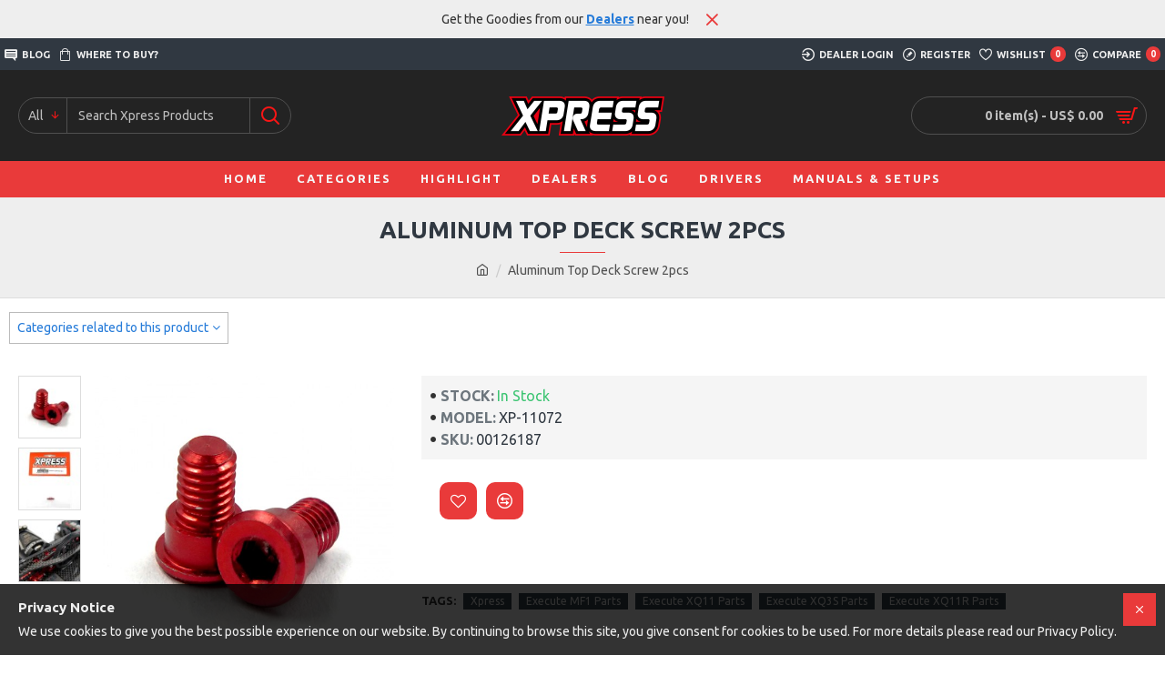

--- FILE ---
content_type: text/html; charset=utf-8
request_url: https://www.rc-xpress.com/xpress-aluminum-top-deck-screw-2pcs-xp-11072-00126187
body_size: 63590
content:
<!DOCTYPE html>
<html dir="ltr" lang="en" class="desktop mac chrome chrome131 webkit oc30 is-guest route-product-product product-1308 store-0 skin-1 desktop-header-active mobile-sticky no-language no-currency layout-2" data-jv="3.0.46" data-ov="3.0.3.3">
<head typeof="og:website">
<meta charset="UTF-8" />
<meta name="viewport" content="width=device-width, initial-scale=1.0">
<meta http-equiv="X-UA-Compatible" content="IE=edge">
<title>Aluminum Top Deck Screw 2pcs</title>
<base href="https://www.rc-xpress.com/" />
<meta name="description" content="<p>Aluminum Top Deck Screw 2pcs</p>" />
<meta name="keywords" content="Aluminum Top Deck Screw 2pcs" />
<meta property="fb:app_id" content=""/>
<meta property="og:type" content="product"/>
<meta property="og:title" content="Aluminum Top Deck Screw 2pcs"/>
<meta property="og:url" content="https://www.rc-xpress.com/xpress-aluminum-top-deck-screw-2pcs-xp-11072-00126187"/>
<meta property="og:image" content="https://www.rc-xpress.com/image/cache/product/00126187/00126187-xpress-xp-11072-000-600x315w.jpg"/>
<meta property="og:image:width" content="600"/>
<meta property="og:image:height" content="315"/>
<meta property="og:description" content="Description:Lightweight aluminum flex screws for use to adjust flex in your top deck."/>
      <meta name="twitter:card" content="summary_large_image">
    <meta name="twitter:site" content="@xpress">
  <meta name="twitter:creator" content="@xpress">
  <meta name="twitter:title" content="Aluminum Top Deck Screw 2pcs">
  <meta name="twitter:description" content="Description:Lightweight aluminum flex screws for use to adjust flex in your top deck....">
  <meta name="twitter:image" content="https://www.rc-xpress.com/image/cache/product/00126187/00126187-xpress-xp-11072-000-500x500.jpg">
<script>window['Journal'] = {"isPopup":false,"isPhone":false,"isTablet":false,"isDesktop":true,"filterScrollTop":false,"filterUrlValuesSeparator":",","countdownDay":"Day","countdownHour":"Hour","countdownMin":"Min","countdownSec":"Sec","globalPageColumnLeftTabletStatus":false,"globalPageColumnRightTabletStatus":false,"scrollTop":true,"scrollToTop":false,"notificationHideAfter":"2000","quickviewPageStyleCloudZoomStatus":true,"quickviewPageStyleAdditionalImagesCarousel":false,"quickviewPageStyleAdditionalImagesCarouselStyleSpeed":"500","quickviewPageStyleAdditionalImagesCarouselStyleAutoPlay":false,"quickviewPageStyleAdditionalImagesCarouselStylePauseOnHover":true,"quickviewPageStyleAdditionalImagesCarouselStyleDelay":"3000","quickviewPageStyleAdditionalImagesCarouselStyleLoop":false,"quickviewPageStyleAdditionalImagesHeightAdjustment":"5","quickviewPageStylePriceUpdate":true,"quickviewPageStyleOptionsSelect":"all","quickviewText":"Quickview","mobileHeaderOn":"tablet","subcategoriesCarouselStyleSpeed":"500","subcategoriesCarouselStyleAutoPlay":false,"subcategoriesCarouselStylePauseOnHover":true,"subcategoriesCarouselStyleDelay":"3000","subcategoriesCarouselStyleLoop":false,"productPageStyleCloudZoomStatus":true,"productPageStyleCloudZoomPosition":"inner","productPageStyleAdditionalImagesCarousel":false,"productPageStyleAdditionalImagesCarouselStyleSpeed":"500","productPageStyleAdditionalImagesCarouselStyleAutoPlay":true,"productPageStyleAdditionalImagesCarouselStylePauseOnHover":true,"productPageStyleAdditionalImagesCarouselStyleDelay":"3000","productPageStyleAdditionalImagesCarouselStyleLoop":false,"productPageStyleAdditionalImagesHeightAdjustment":"5","productPageStylePriceUpdate":true,"productPageStyleOptionsSelect":"all","infiniteScrollStatus":false,"infiniteScrollOffset":"5","infiniteScrollLoadPrev":"Load Previous Products","infiniteScrollLoadNext":"Load Next Products","infiniteScrollLoading":"Loading...","infiniteScrollNoneLeft":"You have reached the end of the list.","checkoutUrl":"https:\/\/www.rc-xpress.com\/index.php?route=checkout\/checkout","headerHeight":"100","headerCompactHeight":"60","mobileMenuOn":"","searchStyleSearchAutoSuggestStatus":true,"searchStyleSearchAutoSuggestDescription":true,"headerMiniSearchDisplay":"default","stickyStatus":true,"stickyFullHomePadding":false,"stickyFullwidth":true,"stickyAt":"300","stickyHeight":"45","headerTopBarHeight":"35","topBarStatus":true,"headerType":"classic","headerMobileHeight":"60","headerMobileStickyStatus":true,"headerMobileTopBarVisibility":true,"headerMobileTopBarHeight":"45","notification":[{"m":137,"c":"52052aac"}],"headerNotice":[{"m":56,"c":"833e042c"}],"columnsCount":0};</script>
<script>(function () {
	if (Journal['isPhone']) {
		return;
	}

	var wrappers = ['search', 'cart', 'cart-content', 'logo', 'language', 'currency'];
	var documentClassList = document.documentElement.classList;

	function extractClassList() {
		return ['desktop', 'tablet', 'phone', 'desktop-header-active', 'mobile-header-active', 'mobile-menu-active'].filter(function (cls) {
			return documentClassList.contains(cls);
		});
	}

	function mqr(mqls, listener) {
		Object.keys(mqls).forEach(function (k) {
			mqls[k].addListener(listener);
		});

		listener();
	}

	function mobileMenu() {
		console.warn('mobile menu!');

		var element = document.querySelector('#main-menu');
		var wrapper = document.querySelector('.mobile-main-menu-wrapper');

		if (element && wrapper) {
			wrapper.appendChild(element);
		}

		var main_menu = document.querySelector('.main-menu');

		if (main_menu) {
			main_menu.classList.add('accordion-menu');
		}

		document.querySelectorAll('.main-menu .dropdown-toggle').forEach(function (element) {
			element.classList.remove('dropdown-toggle');
			element.classList.add('collapse-toggle');
			element.removeAttribute('data-toggle');
		});

		document.querySelectorAll('.main-menu .dropdown-menu').forEach(function (element) {
			element.classList.remove('dropdown-menu');
			element.classList.remove('j-dropdown');
			element.classList.add('collapse');
		});
	}

	function desktopMenu() {
		console.warn('desktop menu!');

		var element = document.querySelector('#main-menu');
		var wrapper = document.querySelector('.desktop-main-menu-wrapper');

		if (element && wrapper) {
			wrapper.insertBefore(element, document.querySelector('#main-menu-2'));
		}

		var main_menu = document.querySelector('.main-menu');

		if (main_menu) {
			main_menu.classList.remove('accordion-menu');
		}

		document.querySelectorAll('.main-menu .collapse-toggle').forEach(function (element) {
			element.classList.add('dropdown-toggle');
			element.classList.remove('collapse-toggle');
			element.setAttribute('data-toggle', 'dropdown');
		});

		document.querySelectorAll('.main-menu .collapse').forEach(function (element) {
			element.classList.add('dropdown-menu');
			element.classList.add('j-dropdown');
			element.classList.remove('collapse');
		});

		document.body.classList.remove('mobile-wrapper-open');
	}

	function mobileHeader() {
		console.warn('mobile header!');

		Object.keys(wrappers).forEach(function (k) {
			var element = document.querySelector('#' + wrappers[k]);
			var wrapper = document.querySelector('.mobile-' + wrappers[k] + '-wrapper');

			if (element && wrapper) {
				wrapper.appendChild(element);
			}

			if (wrappers[k] === 'cart-content') {
				if (element) {
					element.classList.remove('j-dropdown');
					element.classList.remove('dropdown-menu');
				}
			}
		});

		var search = document.querySelector('#search');
		var cart = document.querySelector('#cart');

		if (search && (Journal['searchStyle'] === 'full')) {
			search.classList.remove('full-search');
			search.classList.add('mini-search');
		}

		if (cart && (Journal['cartStyle'] === 'full')) {
			cart.classList.remove('full-cart');
			cart.classList.add('mini-cart')
		}
	}

	function desktopHeader() {
		console.warn('desktop header!');

		Object.keys(wrappers).forEach(function (k) {
			var element = document.querySelector('#' + wrappers[k]);
			var wrapper = document.querySelector('.desktop-' + wrappers[k] + '-wrapper');

			if (wrappers[k] === 'cart-content') {
				if (element) {
					element.classList.add('j-dropdown');
					element.classList.add('dropdown-menu');
					document.querySelector('#cart').appendChild(element);
				}
			} else {
				if (element && wrapper) {
					wrapper.appendChild(element);
				}
			}
		});

		var search = document.querySelector('#search');
		var cart = document.querySelector('#cart');

		if (search && (Journal['searchStyle'] === 'full')) {
			search.classList.remove('mini-search');
			search.classList.add('full-search');
		}

		if (cart && (Journal['cartStyle'] === 'full')) {
			cart.classList.remove('mini-cart');
			cart.classList.add('full-cart');
		}

		documentClassList.remove('mobile-cart-content-container-open');
		documentClassList.remove('mobile-main-menu-container-open');
		documentClassList.remove('mobile-overlay');
	}

	function moveElements(classList) {
		if (classList.includes('mobile-header-active')) {
			mobileHeader();
			mobileMenu();
		} else if (classList.includes('mobile-menu-active')) {
			desktopHeader();
			mobileMenu();
		} else {
			desktopHeader();
			desktopMenu();
		}
	}

	var mqls = {
		phone: window.matchMedia('(max-width: 768px)'),
		tablet: window.matchMedia('(max-width: 1023px)'),
		menu: window.matchMedia('(max-width: ' + Journal['mobileMenuOn'] + 'px)')
	};

	mqr(mqls, function () {
		var oldClassList = extractClassList();

		if (Journal['isDesktop']) {
			if (mqls.phone.matches) {
				documentClassList.remove('desktop');
				documentClassList.remove('tablet');
				documentClassList.add('mobile');
				documentClassList.add('phone');
			} else if (mqls.tablet.matches) {
				documentClassList.remove('desktop');
				documentClassList.remove('phone');
				documentClassList.add('mobile');
				documentClassList.add('tablet');
			} else {
				documentClassList.remove('mobile');
				documentClassList.remove('phone');
				documentClassList.remove('tablet');
				documentClassList.add('desktop');
			}

			if (documentClassList.contains('phone') || (documentClassList.contains('tablet') && Journal['mobileHeaderOn'] === 'tablet')) {
				documentClassList.remove('desktop-header-active');
				documentClassList.add('mobile-header-active');
			} else {
				documentClassList.remove('mobile-header-active');
				documentClassList.add('desktop-header-active');
			}
		}

		if (documentClassList.contains('desktop-header-active') && mqls.menu.matches) {
			documentClassList.add('mobile-menu-active');
		} else {
			documentClassList.remove('mobile-menu-active');
		}

		var newClassList = extractClassList();

		if (oldClassList.join(' ') !== newClassList.join(' ')) {
			if (documentClassList.contains('safari') && !documentClassList.contains('ipad') && navigator.maxTouchPoints && navigator.maxTouchPoints > 2) {
				window.fetch('index.php?route=journal3/journal3/device_detect', {
					method: 'POST',
					body: 'device=ipad',
					headers: {
						'Content-Type': 'application/x-www-form-urlencoded'
					}
				}).then(function (data) {
					return data.json();
				}).then(function (data) {
					if (data.response.reload) {
						window.location.reload();
					}
				});
			}

			if (document.readyState === 'loading') {
				document.addEventListener('DOMContentLoaded', function () {
					moveElements(newClassList);
				});
			} else {
				moveElements(newClassList);
			}
		}
	});

})();

(function () {
	var cookies = {};
	var style = document.createElement('style');
	var documentClassList = document.documentElement.classList;

	document.head.appendChild(style);

	document.cookie.split('; ').forEach(function (c) {
		var cc = c.split('=');
		cookies[cc[0]] = cc[1];
	});

	if (Journal['popup']) {
		for (var i in Journal['popup']) {
			if (!cookies['p-' + Journal['popup'][i]['c']]) {
				documentClassList.add('popup-open');
				documentClassList.add('popup-center');
				break;
			}
		}
	}

	if (Journal['notification']) {
		for (var i in Journal['notification']) {
			if (cookies['n-' + Journal['notification'][i]['c']]) {
				style.sheet.insertRule('.module-notification-' + Journal['notification'][i]['m'] + '{ display:none }');
			}
		}
	}

	if (Journal['headerNotice']) {
		for (var i in Journal['headerNotice']) {
			if (cookies['hn-' + Journal['headerNotice'][i]['c']]) {
				style.sheet.insertRule('.module-header_notice-' + Journal['headerNotice'][i]['m'] + '{ display:none }');
			}
		}
	}

	if (Journal['layoutNotice']) {
		for (var i in Journal['layoutNotice']) {
			if (cookies['ln-' + Journal['layoutNotice'][i]['c']]) {
				style.sheet.insertRule('.module-layout_notice-' + Journal['layoutNotice'][i]['m'] + '{ display:none }');
			}
		}
	}
})();
</script>
<link href="https://fonts.googleapis.com/css?family=Ubuntu:700,400&amp;subset=latin-ext" type="text/css" rel="stylesheet"/>
<link href="catalog/view/javascript/bootstrap/css/bootstrap.min.css?v=3.0.46" type="text/css" rel="stylesheet" media="all" />
<link href="catalog/view/javascript/font-awesome/css/font-awesome.min.css?v=3.0.46" type="text/css" rel="stylesheet" media="all" />
<link href="catalog/view/theme/journal3/icons/style.minimal.css?v=3.0.46" type="text/css" rel="stylesheet" media="all" />
<link href="catalog/view/theme/journal3/lib/imagezoom/imagezoom.min.css?v=3.0.46" type="text/css" rel="stylesheet" media="all" />
<link href="catalog/view/theme/journal3/lib/lightgallery/css/lightgallery.min.css?v=3.0.46" type="text/css" rel="stylesheet" media="all" />
<link href="catalog/view/theme/journal3/lib/lightgallery/css/lg-transitions.min.css?v=3.0.46" type="text/css" rel="stylesheet" media="all" />
<link href="catalog/view/theme/journal3/lib/swiper/swiper.min.css?v=3.0.46" type="text/css" rel="stylesheet" media="all" />
<link href="catalog/view/theme/journal3/stylesheet/style.css?v=3.0.46" type="text/css" rel="stylesheet" media="all" />
<link href="catalog/view/javascript/jquery/magnific/magnific-popup.css?v=3.0.46" type="text/css" rel="stylesheet" media="all" />
<link href="catalog/view/javascript/jquery/datetimepicker/bootstrap-datetimepicker.min.css?v=3.0.46" type="text/css" rel="stylesheet" media="all" />
<link href="https://www.rc-xpress.com/xpress-aluminum-top-deck-screw-2pcs-xp-11072-00126187" rel="canonical" />
<link href="https://www.rc-xpress.com/image/catalog/site-image/rc-xpress-icon2-16x16.png" rel="icon" />
<!-- Google tag (gtag.js) -->
<script async src="https://www.googletagmanager.com/gtag/js?id=G-5SPB59CKSC"></script>
<script>
  window.dataLayer = window.dataLayer || [];
  function gtag(){dataLayer.push(arguments);}
  gtag('js', new Date());

  gtag('config', 'G-5SPB59CKSC');
</script>
<style>
.blog-post .post-details .post-stats{white-space:nowrap;overflow-x:auto;overflow-y:hidden;-webkit-overflow-scrolling:touch;;background:rgba(255, 255, 255, 1);margin-top:20px;margin-bottom:20px;padding:8px;padding-right:12px;padding-left:12px;border-width:1px;border-style:solid;border-color:rgba(221, 221, 221, 1)}.blog-post .post-details .post-stats .p-category{flex-wrap:nowrap;display:inline-flex}.mobile .blog-post .post-details .post-stats{overflow-x:scroll}.blog-post .post-details .post-stats::-webkit-scrollbar{-webkit-appearance:none;height:1px;height:5px;width:5px}.blog-post .post-details .post-stats::-webkit-scrollbar-track{background-color:white}.blog-post .post-details .post-stats::-webkit-scrollbar-thumb{background-color:#999;background-color:rgba(233, 58, 58, 1)}.blog-post .post-details .post-stats .p-posted{display:none}.blog-post .post-details .post-stats .p-author{display:none}.blog-post .post-details .post-stats .p-date{display:inline-flex}.p-date-image{color:rgba(255, 255, 255, 1);font-weight:700;background:rgba(58, 71, 80, 1)}.p-date-image
i{color:rgba(238, 238, 238, 1)}.blog-post .post-details .post-stats .p-comment{display:none}.blog-post .post-details .post-stats .p-view{display:none}.post-stats .p-author::before{content:none !important}.post-stats .p-view::before{content:none !important}.post-content>p{margin-bottom:10px}.post-image{display:block;text-align:left;float:none}.post-content{column-count:initial;column-gap:50px;column-rule-color:rgba(221, 221, 221, 1);column-rule-width:1px;column-rule-style:solid}.blog-post
.tags{justify-content:center}.post-comments{background:none}.post-comment{background:none;margin-bottom:30px;padding-bottom:15px;border-width:0;border-bottom-width:1px;border-style:solid;border-color:rgba(221,221,221,1)}.post-reply{background:none;margin-top:15px;margin-left:60px;padding-top:20px;border-width:0;border-top-width:1px;border-style:solid;border-color:rgba(221,221,221,1)}.post-reply:nth-child(odd){background:none}.user-avatar{display:none;margin-right:15px;border-radius:50%}.module-blog_comments .side-image{display:none}.post-comment .user-name{font-size:18px;font-weight:700}.post-comment .user-data
div{font-size:12px}.post-comment .user-date::before{content:none !important}.post-comment .user-time::before{content:none !important}.post-comment .user-site::before{content:none !important}.post-comment .user-data .user-date{display:none}.post-comment .user-data .user-time{display:none}.comment-form .form-group:not(.required){display:none}.user-data .user-site{display:none}.main-posts.post-grid .post-layout.swiper-slide{margin-right:0px;width:calc((100% - 2 * 0px) / 3 - 0.01px)}.main-posts.post-grid .post-layout:not(.swiper-slide){padding:0px;width:calc(100% / 3 - 0.01px)}.one-column #content .main-posts.post-grid .post-layout.swiper-slide{margin-right:20px;width:calc((100% - 2 * 20px) / 3 - 0.01px)}.one-column #content .main-posts.post-grid .post-layout:not(.swiper-slide){padding:10px;width:calc(100% / 3 - 0.01px)}.two-column #content .main-posts.post-grid .post-layout.swiper-slide{margin-right:0px;width:calc((100% - 0 * 0px) / 1 - 0.01px)}.two-column #content .main-posts.post-grid .post-layout:not(.swiper-slide){padding:0px;width:calc(100% / 1 - 0.01px)}.side-column .main-posts.post-grid .post-layout.swiper-slide{margin-right:0px;width:calc((100% - 0 * 0px) / 1 - 0.01px)}.side-column .main-posts.post-grid .post-layout:not(.swiper-slide){padding:0px;width:calc(100% / 1 - 0.01px)}.main-posts.post-grid{margin:-10px}.post-grid .post-thumb{padding-right:10px;padding-left:10px}.post-grid .post-thumb .image
a{border-radius:20px}.post-grid .post-thumb:hover .image
img{transform:scale(1.15)}.post-grid .post-thumb
.caption{position:relative;bottom:auto;width:auto}.post-grid .post-thumb
.name{display:flex;width:auto;margin-left:auto;margin-right:auto;justify-content:center;margin-left:auto;margin-right:auto;margin-top:10px;margin-bottom:10px}.post-grid .post-thumb .name
a{white-space:nowrap;overflow:hidden;text-overflow:ellipsis;font-size:16px;color:rgba(48, 56, 65, 1);font-weight:700}.desktop .post-grid .post-thumb .name a:hover{color:rgba(233, 58, 58, 1)}.post-grid .post-thumb
.description{display:block;text-align:center;margin-bottom:10px}.post-grid .post-thumb .button-group{display:none;justify-content:center;margin-bottom:10px}.post-grid .post-thumb .btn-read-more::before{display:none}.post-grid .post-thumb .btn-read-more::after{display:none;content:'\e5c8' !important;font-family:icomoon !important}.post-grid .post-thumb .btn-read-more .btn-text{display:inline-block;padding:0}.post-grid .post-thumb .post-stats{display:none;color:rgba(238, 238, 238, 1);justify-content:center;position:absolute;transform:translateY(-100%);width:100%;background:rgba(0, 0, 0, 0.65);padding:7px}.post-grid .post-thumb .post-stats .p-author::before{content:none !important}.post-grid .post-thumb .post-stats .p-comment::before{content:none !important}.post-grid .post-thumb .post-stats .p-author{display:none}.post-grid .post-thumb
.image{display:block}.post-grid .post-thumb .p-date{display:flex}.post-grid .post-thumb .post-stats .p-comment{display:none}.post-grid .post-thumb .post-stats .p-view{display:none}.post-grid .post-thumb .post-stats .p-view::before{content:none !important}.post-grid .post-thumb .p-date-image{background:rgba(109, 118, 125, 1);border-radius:20px}.post-list .post-layout:not(.swiper-slide){margin-bottom:40px}.post-list .post-thumb
.caption{flex-basis:200px;padding:15px}.post-list .post-thumb
.image{display:block}.post-list .post-thumb:hover .image
img{transform:scale(1.15)}.post-list .post-thumb
.name{display:flex;width:auto;margin-left:auto;margin-right:auto;justify-content:flex-start;margin-left:0;margin-right:auto}.post-list .post-thumb .name
a{white-space:normal;overflow:visible;text-overflow:initial;font-size:18px;color:rgba(48, 56, 65, 1);font-weight:700}.desktop .post-list .post-thumb .name a:hover{color:rgba(233, 58, 58, 1)}.post-list .post-thumb
.description{display:block;color:rgba(109, 118, 125, 1);padding-top:10px;padding-bottom:10px}.post-list .post-thumb .button-group{display:flex;justify-content:flex-start}.post-list .post-thumb .btn-read-more::before{display:inline-block}.post-list .post-thumb .btn-read-more .btn-text{display:inline-block;padding:0
.4em}.post-list .post-thumb .btn-read-more::after{content:'\e5c8' !important;font-family:icomoon !important}.post-list .post-thumb .post-stats{display:none;font-size:14px;color:rgba(80, 80, 80, 1);justify-content:flex-start;padding-bottom:5px;margin:-15px;margin-bottom:5px;margin-left:0px}.post-list .post-thumb .post-stats .p-author::before{content:none !important}.post-list .post-thumb .post-stats .p-comment::before{content:none !important}.post-list .post-thumb .post-stats .p-author{display:none}.post-list .post-thumb .p-date{display:none}.post-list .post-thumb .post-stats .p-comment{display:none}.post-list .post-thumb .post-stats .p-view{display:none}.post-list .post-thumb .post-stats .p-view::before{content:none !important}.blog-feed
span{display:block;color:rgba(235, 102, 38, 1) !important}.blog-feed{display:none;margin-right:30px}.blog-feed::before{content:'\f143' !important;font-family:icomoon !important;font-size:14px;color:rgba(235, 102, 38, 1)}.desktop .blog-feed:hover
span{color:rgba(39, 124, 217, 1) !important}.countdown{color:rgba(48, 56, 65, 1);background:rgba(255, 255, 255, 1);border-radius:3px;width:90%}.countdown div
span{color:rgba(109,118,125,1)}.countdown>div{border-style:solid;border-color:rgba(245, 245, 245, 1)}.boxed-layout .site-wrapper{overflow:hidden}.boxed-layout
.header{padding:0
20px}.boxed-layout
.breadcrumb{padding-left:20px;padding-right:20px}.wrapper, .mega-menu-content, .site-wrapper > .container, .grid-cols,.desktop-header-active .is-sticky .header .desktop-main-menu-wrapper,.desktop-header-active .is-sticky .sticky-fullwidth-bg,.boxed-layout .site-wrapper, .breadcrumb, .title-wrapper, .page-title > span,.desktop-header-active .header .top-bar,.desktop-header-active .header .mid-bar,.desktop-main-menu-wrapper{max-width:1400px}.desktop-main-menu-wrapper .main-menu>.j-menu>.first-dropdown::before{transform:translateX(calc(0px - (100vw - 1400px) / 2))}html[dir='rtl'] .desktop-main-menu-wrapper .main-menu>.j-menu>.first-dropdown::before{transform:none;right:calc(0px - (100vw - 1400px) / 2)}.desktop-main-menu-wrapper .main-menu>.j-menu>.first-dropdown.mega-custom::before{transform:translateX(calc(0px - (200vw - 1400px) / 2))}html[dir='rtl'] .desktop-main-menu-wrapper .main-menu>.j-menu>.first-dropdown.mega-custom::before{transform:none;right:calc(0px - (200vw - 1400px) / 2)}body{background:rgba(255,255,255,1);font-family:'Ubuntu';font-weight:400;font-size:14px;line-height:1.5;-webkit-font-smoothing:antialiased}#content{padding-top:20px;padding-bottom:20px}.column-left
#content{padding-left:20px}.column-right
#content{padding-right:20px}.side-column{max-width:240px;padding:20px;padding-left:0px}.one-column
#content{max-width:calc(100% - 240px)}.two-column
#content{max-width:calc(100% - 240px * 2)}#column-left{border-width:0;border-right-width:1px;border-style:solid;border-color:rgba(221,221,221,1)}#column-right{border-width:0;border-left-width:1px;border-style:solid;border-color:rgba(221,221,221,1);padding:20px;padding-right:0px}.page-title{display:block}.dropdown.drop-menu>.j-dropdown{left:0;right:auto;transform:translate3d(0,-10px,0)}.dropdown.drop-menu.animating>.j-dropdown{left:0;right:auto;transform:none}.dropdown.drop-menu>.j-dropdown::before{left:10px;right:auto;transform:translateX(0)}.dropdown.dropdown .j-menu .dropdown>a>.count-badge{margin-right:0}.dropdown.dropdown .j-menu .dropdown>a>.count-badge+.open-menu+.menu-label{margin-left:7px}.dropdown.dropdown .j-menu .dropdown>a::after{display:block}.dropdown.dropdown .j-menu>li>a{font-size:13px;color:rgba(48, 56, 65, 1);background:rgba(255, 255, 255, 1);padding:10px}.desktop .dropdown.dropdown .j-menu > li:hover > a, .dropdown.dropdown .j-menu>li.active>a{color:rgba(48, 56, 65, 1);background:rgba(245, 245, 245, 1)}.dropdown.dropdown .j-menu .links-text{white-space:nowrap;overflow:hidden;text-overflow:ellipsis}.dropdown.dropdown .j-menu>li>a::before{margin-right:7px;min-width:20px;font-size:18px}.dropdown.dropdown .j-menu > li > a, .dropdown.dropdown.accordion-menu .menu-item > a + div, .dropdown.dropdown .accordion-menu .menu-item>a+div{border-color:rgba(238, 238, 238, 1)}.dropdown.dropdown .j-menu a .count-badge{display:inline-flex;position:relative}.dropdown.dropdown:not(.mega-menu) .j-dropdown{min-width:200px}.dropdown.dropdown:not(.mega-menu) .j-menu{box-shadow:0 0 85px -10px rgba(0, 0, 0, 0.2)}.dropdown.dropdown .j-dropdown::before{display:block;border-bottom-color:rgba(255,255,255,1);margin-top:-10px}legend{font-family:'Ubuntu';font-weight:700;font-size:14px;color:rgba(48,56,65,1);text-transform:uppercase;margin-bottom:15px;white-space:normal;overflow:visible;text-overflow:initial;text-align:left}legend::after{content:'';display:block;position:relative;margin-top:8px;left:initial;right:initial;margin-left:0;margin-right:auto;transform:none}legend.page-title>span::after{content:'';display:block;position:relative;margin-top:8px;left:initial;right:initial;margin-left:0;margin-right:auto;transform:none}legend::after,legend.page-title>span::after{width:50px;height:1px;background:rgba(233,58,58,1)}.title{font-family:'Ubuntu';font-weight:700;font-size:14px;color:rgba(48,56,65,1);text-transform:uppercase;margin-bottom:15px;white-space:normal;overflow:visible;text-overflow:initial;text-align:left}.title::after{content:'';display:block;position:relative;margin-top:8px;left:initial;right:initial;margin-left:0;margin-right:auto;transform:none}.title.page-title>span::after{content:'';display:block;position:relative;margin-top:8px;left:initial;right:initial;margin-left:0;margin-right:auto;transform:none}.title::after,.title.page-title>span::after{width:50px;height:1px;background:rgba(233, 58, 58, 1)}html:not(.popup) .page-title{font-size:26px;color:rgba(48, 56, 65, 1);text-align:center;background:rgba(238, 238, 238, 1);padding:0px;padding-top:20px;margin:0px;white-space:normal;overflow:visible;text-overflow:initial;text-align:center}html:not(.popup) .page-title::after{content:'';display:block;position:relative;margin-top:8px;left:50%;right:initial;transform:translate3d(-50%,0,0)}html:not(.popup) .page-title.page-title>span::after{content:'';display:block;position:relative;margin-top:8px;left:50%;right:initial;transform:translate3d(-50%,0,0)}html:not(.popup) .page-title::after, html:not(.popup) .page-title.page-title>span::after{width:50px;height:1px;background:rgba(233,58,58,1)}.title.module-title{font-family:'Ubuntu';font-weight:700;font-size:14px;color:rgba(48,56,65,1);text-transform:uppercase;margin-bottom:15px;white-space:normal;overflow:visible;text-overflow:initial;text-align:left}.title.module-title::after{content:'';display:block;position:relative;margin-top:8px;left:initial;right:initial;margin-left:0;margin-right:auto;transform:none}.title.module-title.page-title>span::after{content:'';display:block;position:relative;margin-top:8px;left:initial;right:initial;margin-left:0;margin-right:auto;transform:none}.title.module-title::after,.title.module-title.page-title>span::after{width:50px;height:1px;background:rgba(233,58,58,1)}.btn,.btn:visited{font-size:12px;color:rgba(255,255,255,1);text-transform:uppercase}.btn:hover{color:rgba(255, 255, 255, 1) !important;background:rgba(233, 58, 58, 1) !important}.btn:active,.btn:hover:active,.btn:focus:active{color:rgba(255, 255, 255, 1) !important;background:rgba(34, 184, 155, 1) !important}.btn:focus{color:rgba(255, 255, 255, 1) !important;box-shadow:inset 0 0 20px rgba(0,0,0,0.25)}.btn{background:rgba(48,56,65,1);padding:12px}.btn.btn.disabled::after{font-size:20px}.btn-secondary.btn{background:rgba(248,22,22,1)}.btn-secondary.btn:hover{background:rgba(196, 202, 253, 1) !important}.btn-secondary.btn.btn.disabled::after{font-size:20px}.btn-success.btn{background:rgba(60,196,114,1)}.btn-success.btn:hover{background:rgba(39, 124, 217, 1) !important}.btn-success.btn.btn.disabled::after{font-size:20px}.btn-danger.btn{background:rgba(233,58,58,1)}.btn-danger.btn:hover{background:rgba(53, 66, 174, 1) !important}.btn-danger.btn.btn.disabled::after{font-size:20px}.btn-warning.btn{background:rgba(248,22,22,1)}.btn-warning.btn:hover{background:rgba(196, 202, 253, 1) !important}.btn-warning.btn.btn.disabled::after{font-size:20px}.btn-info.btn{background:rgba(109,118,125,1);border-width:0px}.btn-info.btn:hover{background:rgba(48, 56, 65, 1) !important}.btn-info.btn.btn.disabled::after{font-size:20px}.btn-light.btn,.btn-light.btn:visited{color:rgba(109,118,125,1)}.btn-light.btn:hover{color:rgba(48, 56, 65, 1) !important;background:rgba(196, 202, 253, 1) !important}.btn-light.btn{background:rgba(238,238,238,1)}.btn-light.btn.btn.disabled::after{font-size:20px}.btn-dark.btn{background:rgba(48,56,65,1)}.btn-dark.btn:hover{background:rgba(53, 66, 174, 1) !important}.btn-dark.btn.btn.disabled::after{font-size:20px}.buttons{margin-top:20px;padding-top:15px;border-width:0;border-top-width:1px;border-style:solid;border-color:rgba(221, 221, 221, 1);font-size:12px}.buttons .pull-left .btn, .buttons .pull-left .btn:visited{font-size:12px;color:rgba(255, 255, 255, 1);text-transform:uppercase}.buttons .pull-left .btn:hover{color:rgba(255, 255, 255, 1) !important;background:rgba(233, 58, 58, 1) !important}.buttons .pull-left .btn:active, .buttons .pull-left .btn:hover:active, .buttons .pull-left .btn:focus:active{color:rgba(255, 255, 255, 1) !important;background:rgba(34, 184, 155, 1) !important}.buttons .pull-left .btn:focus{color:rgba(255, 255, 255, 1) !important;box-shadow:inset 0 0 20px rgba(0, 0, 0, 0.25)}.buttons .pull-left
.btn{background:rgba(48, 56, 65, 1);padding:12px}.buttons .pull-left .btn.btn.disabled::after{font-size:20px}.buttons .pull-right .btn::after{content:'\e5c8' !important;font-family:icomoon !important;margin-left:5px}.buttons .pull-left .btn::before{content:'\e5c4' !important;font-family:icomoon !important;margin-right:5px}.buttons>div{flex:0 0 auto;width:auto;flex-basis:0}.buttons > div
.btn{width:auto}.buttons .pull-left{margin-right:auto}.buttons .pull-right:only-child{flex:0 0 auto;width:auto;margin:0
0 0 auto}.buttons .pull-right:only-child
.btn{width:auto}.buttons input+.btn{margin-top:5px}.tags{margin-top:15px;justify-content:flex-start;font-size:13px;font-weight:700;text-transform:uppercase}.tags a,.tags-title{margin-right:8px;margin-bottom:8px}.tags
b{display:none}.tags
a{padding-right:8px;padding-left:8px;font-size:12px;color:rgba(238, 238, 238, 1);font-weight:400;text-transform:none;background:rgba(58, 71, 80, 1)}.tags a:hover{color:rgba(255,255,255,1);background:rgba(233,58,58,1)}.alert.alert-success{color:rgba(255,255,255,1);background:rgba(60,196,114,1)}.alert.alert-info{color:rgba(48, 56, 65, 1)}.alert-info.alert-dismissible
.close{color:rgba(196,202,253,1)}.alert.alert-warning{color:rgba(48,56,65,1);background:rgba(248,22,22,1)}.alert.alert-danger{color:rgba(255,255,255,1);background:rgba(233,58,58,1)}.breadcrumb{display:block !important;text-align:center;padding:10px;padding-bottom:20px;white-space:nowrap;-webkit-overflow-scrolling:touch}.breadcrumb::before{background:rgba(238, 238, 238, 1);border-width:0;border-bottom-width:1px;border-style:solid;border-color:rgba(221, 221, 221, 1)}.breadcrumb li:first-of-type a i::before{content:'\eb69' !important;font-family:icomoon !important}.breadcrumb
a{color:rgba(80, 80, 80, 1);text-decoration:underline}.mobile
.breadcrumb{overflow-x:scroll}.breadcrumb::-webkit-scrollbar{-webkit-appearance:none;height:1px;height:1px;width:1px}.breadcrumb::-webkit-scrollbar-track{background-color:white}.breadcrumb::-webkit-scrollbar-thumb{background-color:#999}.panel-group .panel-heading a::before{content:'\e5c8' !important;font-family:icomoon !important;order:10}.desktop .panel-group .panel-heading:hover a::before{color:rgba(233, 58, 58, 1)}.panel-group .panel-active .panel-heading a::before{content:'\e5db' !important;font-family:icomoon !important;color:rgba(233, 58, 58, 1);top:-1px}.panel-group .panel-heading
a{justify-content:space-between;font-size:13px;font-weight:700;text-transform:uppercase;padding:0px;padding-top:15px;padding-bottom:15px}.panel-group .panel-heading{border-width:0;border-top-width:1px;border-style:solid;border-color:rgba(221, 221, 221, 1)}.panel-group .panel-body{padding-bottom:10px}body
a{color:rgba(39, 124, 217, 1);display:inline-block}body a:hover{color:rgba(233, 58, 58, 1)}body
p{font-size:15px;margin-bottom:15px}body
h1{margin-bottom:20px}body
h2{font-size:32px;margin-bottom:15px}body
h3{margin-bottom:15px}body
h4{font-weight:700;text-transform:uppercase;margin-bottom:15px}body
h5{font-size:17px;font-weight:400;margin-bottom:15px}body
h6{color:rgba(255, 255, 255, 1);text-transform:uppercase;background:rgba(233, 58, 58, 1);padding:6px;padding-right:10px;padding-left:10px;margin-bottom:15px;display:inline-block}body
blockquote{font-family:Georgia,serif;font-weight:400;font-style:italic;padding:15px;padding-top:10px;padding-bottom:10px;margin-top:15px;margin-bottom:15px;border-radius:3px;float:none;display:block;max-width:500px}body blockquote::before{margin-left:auto;margin-right:auto;float:left;content:'\e98f' !important;font-family:icomoon !important;color:rgba(233, 58, 58, 1);margin-right:10px}body
hr{margin-top:20px;margin-bottom:20px;overflow:visible}body hr::before{content:'\e993' !important;font-family:icomoon !important;font-size:20px;width:40px;height:40px;border-radius:50%}body .drop-cap{font-family:Georgia,serif !important;font-weight:400 !important;font-size:60px !important;font-family:Georgia,serif;font-weight:700;margin-right:5px}body .amp::before{content:'\e901' !important;font-family:icomoon !important;font-size:25px;top:5px}body .video-responsive{max-width:550px;margin-bottom:15px}.count-badge{color:rgba(255, 255, 255, 1);background:rgba(233, 58, 58, 1);border-radius:10px}.product-label
b{color:rgba(255,255,255,1);font-weight:700;text-transform:uppercase;background:rgba(233,58,58,1);padding:5px;padding-right:7px;padding-left:7px}.tooltip-inner{font-size:12px;color:rgba(238, 238, 238, 1);line-height:1.1;background:rgba(48, 56, 65, 1);border-radius:2px;padding:5px;box-shadow:0 -15px 100px -10px rgba(0, 0, 0, 0.1)}.tooltip.top .tooltip-arrow{border-top-color:rgba(48, 56, 65, 1)}.tooltip.right .tooltip-arrow{border-right-color:rgba(48, 56, 65, 1)}.tooltip.bottom .tooltip-arrow{border-bottom-color:rgba(48, 56, 65, 1)}.tooltip.left .tooltip-arrow{border-left-color:rgba(48, 56, 65, 1)}table tbody tr:hover
td{background:rgba(255, 255, 255, 1)}table tbody
td{border-width:0 !important;border-top-width:1px !important;border-style:solid !important;border-color:rgba(221, 221, 221, 1) !important}table{border-width:1px !important;border-style:solid !important;border-color:rgba(221, 221, 221, 1) !important}table thead
td{font-size:12px;font-weight:700;text-transform:uppercase;background:rgba(238, 238, 238, 1)}table tfoot
td{background:rgba(238, 238, 238, 1)}table tfoot td, table tfoot
th{border-style:solid !important;border-color:rgba(221, 221, 221, 1) !important}.table-responsive{border-width:1px;border-style:solid;border-color:rgba(221,221,221,1);-webkit-overflow-scrolling:touch}.table-responsive::-webkit-scrollbar{height:5px;width:5px}.form-group .control-label{max-width:150px;padding-top:7px;padding-bottom:5px;justify-content:flex-start}.required .control-label::after, .required .control-label+div::before{font-size:17px;color:rgba(233,58,58,1)}.form-group{margin-bottom:8px}input.form-control{background:rgba(245, 245, 245, 1) !important;border-width:1px !important;border-style:solid !important;border-color:rgba(221, 221, 221, 1) !important;border-radius:2px !important;max-width:500px;height:38px}input.form-control:hover{border-color:rgba(196, 202, 253, 1) !important}input.form-control:focus,input.form-control:active{border-color:rgba(196, 202, 253, 1) !important}input.form-control:focus{box-shadow:inset 0 0 5px rgba(0,0,0,0.1)}textarea.form-control{background:rgba(245, 245, 245, 1) !important;border-width:1px !important;border-style:solid !important;border-color:rgba(221, 221, 221, 1) !important;border-radius:2px !important;height:100px}textarea.form-control:hover{border-color:rgba(196, 202, 253, 1) !important}textarea.form-control:focus,textarea.form-control:active{border-color:rgba(196, 202, 253, 1) !important}textarea.form-control:focus{box-shadow:inset 0 0 5px rgba(0,0,0,0.1)}select.form-control{background:rgba(245, 245, 245, 1) !important;border-width:1px !important;border-style:solid !important;border-color:rgba(221, 221, 221, 1) !important;border-radius:2px !important;max-width:500px}select.form-control:hover{border-color:rgba(196, 202, 253, 1) !important}select.form-control:focus,select.form-control:active{border-color:rgba(196, 202, 253, 1) !important}select.form-control:focus{box-shadow:inset 0 0 5px rgba(0,0,0,0.1)}.radio{width:100%}.checkbox{width:100%}.input-group .input-group-btn
.btn{min-width:35px;min-height:35px}.product-option-file .btn i::before{content:'\ebd8' !important;font-family:icomoon !important}.stepper input.form-control{border-width:0px !important}.stepper{width:50px;height:35px;border-style:solid;border-color:rgba(48, 56, 65, 1)}.stepper span
i{color:rgba(255, 255, 255, 1);background-color:rgba(109, 118, 125, 1)}.stepper span i:hover{background-color:rgba(233,58,58,1)}.pagination-results{font-size:13px;color:rgba(48, 56, 65, 1);letter-spacing:1px;margin-top:20px;justify-content:flex-start}.pagination-results .text-right{display:block}.pagination>li>a{color:rgba(48,56,65,1)}.pagination>li>a:hover{color:rgba(233,58,58,1)}.pagination>li.active>span,.pagination>li.active>span:hover,.pagination>li>a:focus{color:rgba(233,58,58,1)}.pagination>li>a,.pagination>li>span{padding:5px;padding-right:6px;padding-left:6px}.pagination>li{border-radius:2px}.pagination > li:first-child a::before, .pagination > li:last-child a::before{content:'\e940' !important;font-family:icomoon !important}.pagination > li .prev::before, .pagination > li .next::before{content:'\e93e' !important;font-family:icomoon !important}.pagination>li:not(:first-of-type){margin-left:5px}.rating .fa-stack{font-size:13px;width:1.2em}.rating .fa-star, .rating .fa-star+.fa-star-o{color:rgba(248, 22, 22, 1)}.rating .fa-star-o:only-child{color:rgba(109,118,125,1)}.rating-stars{border-top-left-radius:3px;border-top-right-radius:3px}.popup-inner-body{max-height:calc(100vh - 50px * 2)}.popup-container{max-width:calc(100% - 20px * 2)}.popup-bg{background:rgba(0,0,0,0.75)}.popup-body,.popup{background:rgba(255, 255, 255, 1)}.popup-content, .popup .site-wrapper{padding:20px}.popup-body{border-radius:3px;box-shadow:0 5px 60px -10px rgba(0, 0, 0, 0.3)}.popup-container .popup-close::before{content:'\e5cd' !important;font-family:icomoon !important}.popup-close{width:40px;height:40px;margin-right:5px;margin-top:42px}.popup-container .btn.popup-close{border-radius:50% !important}.popup-container>.btn{background:rgba(233,58,58,1)}.popup-container>.btn:hover{background:rgba(53, 66, 174, 1) !important}.popup-container>.btn.btn.disabled::after{font-size:20px}.scroll-top i::before{content:'\e5d8' !important;font-family:icomoon !important;font-size:20px;color:rgba(255, 255, 255, 1);background:rgba(248, 22, 22, 1);padding:10px}.scroll-top:hover i::before{background:rgba(60,196,114,1)}.scroll-top{left:auto;right:10px;transform:translateX(0);;margin-left:10px;margin-right:10px;margin-bottom:10px}.journal-loading > i::before, .ias-spinner > i::before, .lg-outer .lg-item::after,.btn.disabled::after{content:'\e92f' !important;font-family:icomoon !important;font-size:30px;color:rgba(248, 22, 22, 1)}.journal-loading > .fa-spin, .lg-outer .lg-item::after,.btn.disabled::after{animation:fa-spin infinite linear;;animation-duration:2000ms}.btn-cart::before,.fa-shopping-cart::before{content:'\ea9b' !important;font-family:icomoon !important;left:-1px}.btn-wishlist::before{content:'\f08a' !important;font-family:icomoon !important}.btn-compare::before,.compare-btn::before{content:'\eab6' !important;font-family:icomoon !important}.fa-refresh::before{content:'\eacd' !important;font-family:icomoon !important}.fa-times-circle::before,.fa-times::before,.reset-filter::before,.notification-close::before,.popup-close::before,.hn-close::before{content:'\e981' !important;font-family:icomoon !important}.p-author::before{content:'\f007' !important;font-family:icomoon !important;margin-right:5px}.p-date::before{content:'\f133' !important;font-family:icomoon !important;margin-right:5px}.p-time::before{content:'\eb29' !important;font-family:icomoon !important;margin-right:5px}.p-comment::before{content:'\f27a' !important;font-family:icomoon !important;margin-right:5px}.p-view::before{content:'\f06e' !important;font-family:icomoon !important;margin-right:5px}.p-category::before{content:'\f022' !important;font-family:icomoon !important;margin-right:5px}.user-site::before{content:'\e321' !important;font-family:icomoon !important;left:-1px;margin-right:5px}.desktop ::-webkit-scrollbar{width:12px}.desktop ::-webkit-scrollbar-track{background:rgba(238, 238, 238, 1)}.desktop ::-webkit-scrollbar-thumb{background:rgba(109,118,125,1);border-width:4px;border-style:solid;border-color:rgba(238,238,238,1);border-radius:10px}.expand-content{max-height:70px}.block-expand.btn,.block-expand.btn:visited{text-transform:none}.block-expand.btn{padding:2px;padding-right:7px;padding-left:7px;min-width:20px;min-height:20px}.desktop .block-expand.btn:hover{box-shadow:0 5px 30px -5px rgba(0,0,0,0.25)}.block-expand.btn:active,.block-expand.btn:hover:active,.block-expand.btn:focus:active{box-shadow:inset 0 0 20px rgba(0,0,0,0.25)}.block-expand.btn:focus{box-shadow:inset 0 0 20px rgba(0,0,0,0.25)}.block-expand.btn.btn.disabled::after{font-size:20px}.block-expand::after{content:'Show More'}.block-expanded .block-expand::after{content:'Show Less'}.block-expand::before{content:'\e5db' !important;font-family:icomoon !important;margin-right:5px}.block-expanded .block-expand::before{content:'\e5d8' !important;font-family:icomoon !important;margin-right:5px}.block-expand-overlay{background:linear-gradient(to bottom, transparent, rgba(255, 255, 255, 1))}.safari .block-expand-overlay{background:linear-gradient(to bottom, rgba(255,255,255,0), rgba(255, 255, 255, 1))}.iphone .block-expand-overlay{background:linear-gradient(to bottom, rgba(255,255,255,0), rgba(255, 255, 255, 1))}.ipad .block-expand-overlay{background:linear-gradient(to bottom,rgba(255,255,255,0),rgba(255,255,255,1))}.old-browser{color:rgba(42,42,42,1);background:rgba(255,255,255,1)}.notification-cart.notification{max-width:400px;margin:20px;margin-bottom:0px;padding:10px;background:rgba(255, 255, 255, 1);border-radius:5px;box-shadow:0 5px 60px -10px rgba(0, 0, 0, 0.3)}.notification-cart .notification-close{display:block;width:25px;height:25px;margin-right:-12px;margin-top:-12px}.notification-cart .notification-close::before{content:'\e5cd' !important;font-family:icomoon !important}.notification-cart .btn.notification-close{border-radius:50% !important}.notification-cart .notification-close.btn{background:rgba(233, 58, 58, 1)}.notification-cart .notification-close.btn:hover{background:rgba(53, 66, 174, 1) !important}.notification-cart .notification-close.btn.btn.disabled::after{font-size:20px}.notification-cart
img{display:block;margin-right:10px;margin-bottom:10px}.notification-cart .notification-buttons{display:flex;padding:10px;margin:-10px;margin-top:5px}.notification-cart .notification-view-cart.btn{background:rgba(233, 58, 58, 1)}.notification-cart .notification-view-cart.btn:hover{background:rgba(53, 66, 174, 1) !important}.notification-cart .notification-view-cart.btn.btn.disabled::after{font-size:20px}.notification-cart .notification-view-cart{display:inline-flex;flex-grow:1}.notification-cart .notification-checkout.btn{background:rgba(60, 196, 114, 1)}.notification-cart .notification-checkout.btn:hover{background:rgba(39, 124, 217, 1) !important}.notification-cart .notification-checkout.btn.btn.disabled::after{font-size:20px}.notification-cart .notification-checkout{display:inline-flex;flex-grow:1;margin-left:10px}.notification-cart .notification-checkout::after{content:'\e5c8' !important;font-family:icomoon !important;margin-left:5px}.notification-wishlist.notification{max-width:400px;margin:20px;margin-bottom:0px;padding:10px;background:rgba(255, 255, 255, 1);border-radius:5px;box-shadow:0 5px 60px -10px rgba(0, 0, 0, 0.3)}.notification-wishlist .notification-close{display:block;width:25px;height:25px;margin-right:-12px;margin-top:-12px}.notification-wishlist .notification-close::before{content:'\e5cd' !important;font-family:icomoon !important}.notification-wishlist .btn.notification-close{border-radius:50% !important}.notification-wishlist .notification-close.btn{background:rgba(233, 58, 58, 1)}.notification-wishlist .notification-close.btn:hover{background:rgba(53, 66, 174, 1) !important}.notification-wishlist .notification-close.btn.btn.disabled::after{font-size:20px}.notification-wishlist
img{display:block;margin-right:10px;margin-bottom:10px}.notification-wishlist .notification-buttons{display:flex;padding:10px;margin:-10px;margin-top:5px}.notification-wishlist .notification-view-cart.btn{background:rgba(233, 58, 58, 1)}.notification-wishlist .notification-view-cart.btn:hover{background:rgba(53, 66, 174, 1) !important}.notification-wishlist .notification-view-cart.btn.btn.disabled::after{font-size:20px}.notification-wishlist .notification-view-cart{display:inline-flex;flex-grow:1}.notification-wishlist .notification-checkout.btn{background:rgba(60, 196, 114, 1)}.notification-wishlist .notification-checkout.btn:hover{background:rgba(39, 124, 217, 1) !important}.notification-wishlist .notification-checkout.btn.btn.disabled::after{font-size:20px}.notification-wishlist .notification-checkout{display:inline-flex;flex-grow:1;margin-left:10px}.notification-wishlist .notification-checkout::after{content:'\e5c8' !important;font-family:icomoon !important;margin-left:5px}.notification-compare.notification{max-width:400px;margin:20px;margin-bottom:0px;padding:10px;background:rgba(255, 255, 255, 1);border-radius:5px;box-shadow:0 5px 60px -10px rgba(0, 0, 0, 0.3)}.notification-compare .notification-close{display:block;width:25px;height:25px;margin-right:-12px;margin-top:-12px}.notification-compare .notification-close::before{content:'\e5cd' !important;font-family:icomoon !important}.notification-compare .btn.notification-close{border-radius:50% !important}.notification-compare .notification-close.btn{background:rgba(233, 58, 58, 1)}.notification-compare .notification-close.btn:hover{background:rgba(53, 66, 174, 1) !important}.notification-compare .notification-close.btn.btn.disabled::after{font-size:20px}.notification-compare
img{display:block;margin-right:10px;margin-bottom:10px}.notification-compare .notification-buttons{display:flex;padding:10px;margin:-10px;margin-top:5px}.notification-compare .notification-view-cart.btn{background:rgba(233, 58, 58, 1)}.notification-compare .notification-view-cart.btn:hover{background:rgba(53, 66, 174, 1) !important}.notification-compare .notification-view-cart.btn.btn.disabled::after{font-size:20px}.notification-compare .notification-view-cart{display:inline-flex;flex-grow:1}.notification-compare .notification-checkout.btn{background:rgba(60, 196, 114, 1)}.notification-compare .notification-checkout.btn:hover{background:rgba(39, 124, 217, 1) !important}.notification-compare .notification-checkout.btn.btn.disabled::after{font-size:20px}.notification-compare .notification-checkout{display:inline-flex;flex-grow:1;margin-left:10px}.notification-compare .notification-checkout::after{content:'\e5c8' !important;font-family:icomoon !important;margin-left:5px}.popup-quickview .popup-container{width:760px}.popup-quickview .popup-inner-body{height:600px}.route-product-product.popup-quickview .product-info .product-left{width:50%}.route-product-product.popup-quickview .product-info .product-right{width:calc(100% - 50%);padding-left:20px}.route-product-product.popup-quickview h1.page-title{display:none}.route-product-product.popup-quickview div.page-title{display:block}.route-product-product.popup-quickview .direction-horizontal .additional-image{width:calc(100% / 4)}.route-product-product.popup-quickview .additional-images .swiper-container{overflow:hidden}.route-product-product.popup-quickview .additional-images .swiper-buttons{display:block;top:50%}.route-product-product.popup-quickview .additional-images .swiper-button-prev{left:0;right:auto;transform:translate(0, -50%)}.route-product-product.popup-quickview .additional-images .swiper-button-next{left:auto;right:0;transform:translate(0, -50%)}.route-product-product.popup-quickview .additional-images .swiper-buttons
div{width:30px;height:30px;background:rgba(233, 58, 58, 1);box-shadow:0 5px 30px -5px rgba(0, 0, 0, 0.15)}.route-product-product.popup-quickview .additional-images .swiper-button-disabled{opacity:0}.route-product-product.popup-quickview .additional-images .swiper-buttons div::before{content:'\e5c4' !important;font-family:icomoon !important;color:rgba(255, 255, 255, 1)}.route-product-product.popup-quickview .additional-images .swiper-buttons .swiper-button-next::before{content:'\e5c8' !important;font-family:icomoon !important;color:rgba(255, 255, 255, 1)}.route-product-product.popup-quickview .additional-images .swiper-buttons div:not(.swiper-button-disabled):hover{background:rgba(53, 66, 174, 1)}.route-product-product.popup-quickview .additional-images .swiper-pagination{display:none;margin-bottom:-90px;left:50%;right:auto;transform:translateX(-50%)}.route-product-product.popup-quickview .additional-images:hover .swiper-pagination{display:block}.route-product-product.popup-quickview .additional-images .swiper-pagination-bullet{width:5px;height:5px;background-color:rgba(190, 190, 190, 0.87)}.route-product-product.popup-quickview .additional-images .swiper-pagination>span+span{margin-left:5px}.desktop .route-product-product.popup-quickview .additional-images .swiper-pagination-bullet:hover{background-color:rgba(233, 58, 58, 1)}.route-product-product.popup-quickview .additional-images .swiper-pagination-bullet.swiper-pagination-bullet-active{background-color:rgba(233, 58, 58, 1)}.route-product-product.popup-quickview .additional-images .swiper-pagination>span{border-radius:5px}.route-product-product.popup-quickview .additional-image{padding:calc(10px / 2)}.route-product-product.popup-quickview .additional-images{margin-top:10px;margin-right:-5px;margin-left:-5px}.route-product-product.popup-quickview .additional-images
img{border-width:1px;border-style:solid;border-color:rgba(245, 245, 245, 1)}.route-product-product.popup-quickview .additional-images img:hover{border-color:rgba(238, 238, 238, 1)}.route-product-product.popup-quickview .product-info .product-details>div{font-size:14px}.route-product-product.popup-quickview .product-info .product-stats
b{font-size:14px}.route-product-product.popup-quickview .product-info .product-stats
span{font-size:14px}.route-product-product.popup-quickview .product-info .product-stats li::before{content:'\f111' !important;font-family:icomoon !important}.route-product-product.popup-quickview .product-info .product-stats
ul{width:100%}.route-product-product.popup-quickview .product-stats .product-views::before{content:'\f06e' !important;font-family:icomoon !important}.route-product-product.popup-quickview .product-stats .product-sold::before{content:'\e263' !important;font-family:icomoon !important}.route-product-product.popup-quickview .product-info .custom-stats{justify-content:space-between}.route-product-product.popup-quickview .product-info .product-details
.rating{justify-content:flex-start}.route-product-product.popup-quickview .product-info .product-details .countdown-wrapper{display:block}.route-product-product.popup-quickview .product-info .product-details .product-price-group{text-align:left;display:flex}.route-product-product.popup-quickview .product-info .product-details .price-group{justify-content:flex-start;flex-direction:row;align-items:center}.route-product-product.popup-quickview .product-info .product-details .product-price-new{order:-1}.route-product-product.popup-quickview .product-info .product-details .product-points{display:none}.route-product-product.popup-quickview .product-info .product-details .product-tax{display:none}.route-product-product.popup-quickview .product-info .product-details
.discounts{display:block}.route-product-product.popup-quickview .product-info .product-details .product-options>.options-title{display:none}.route-product-product.popup-quickview .product-info .product-details .product-options>h3{display:block}.route-product-product.popup-quickview .product-info .product-options .push-option > div input:checked+img{box-shadow:inset 0 0 8px rgba(0, 0, 0, 0.7)}.route-product-product.popup-quickview .product-info .product-details .button-group-page{position:fixed;width:100%;z-index:1000;;background:rgba(255, 255, 255, 1);padding:10px;margin:0px;border-width:0;border-top-width:1px;border-style:solid;border-color:rgba(221, 221, 221, 1);box-shadow:0 -15px 100px -10px rgba(0,0,0,0.1)}.route-product-product.popup-quickview{padding-bottom:60px !important}.route-product-product.popup-quickview .site-wrapper{padding-bottom:0 !important}.route-product-product.popup-quickview.mobile .product-info .product-right{padding-bottom:60px !important}.route-product-product.popup-quickview .product-info .button-group-page
.stepper{display:flex;height:41px}.route-product-product.popup-quickview .product-info .button-group-page .btn-cart{display:inline-flex;margin-right:7px}.route-product-product.popup-quickview .product-info .button-group-page .btn-cart::before, .route-product-product.popup-quickview .product-info .button-group-page .btn-cart .btn-text{display:inline-block}.route-product-product.popup-quickview .product-info .product-details .stepper-group{flex-grow:1}.route-product-product.popup-quickview .product-info .product-details .stepper-group .btn-cart{flex-grow:1}.route-product-product.popup-quickview .product-info .button-group-page .btn-cart::before{font-size:17px}.route-product-product.popup-quickview .product-info .button-group-page .btn-cart.btn, .route-product-product.popup-quickview .product-info .button-group-page .btn-cart.btn:visited{font-size:12px;color:rgba(255, 255, 255, 1);text-transform:uppercase}.route-product-product.popup-quickview .product-info .button-group-page .btn-cart.btn:hover{color:rgba(255, 255, 255, 1) !important;background:rgba(233, 58, 58, 1) !important}.route-product-product.popup-quickview .product-info .button-group-page .btn-cart.btn:active, .route-product-product.popup-quickview .product-info .button-group-page .btn-cart.btn:hover:active, .route-product-product.popup-quickview .product-info .button-group-page .btn-cart.btn:focus:active{color:rgba(255, 255, 255, 1) !important;background:rgba(34, 184, 155, 1) !important}.route-product-product.popup-quickview .product-info .button-group-page .btn-cart.btn:focus{color:rgba(255, 255, 255, 1) !important;box-shadow:inset 0 0 20px rgba(0, 0, 0, 0.25)}.route-product-product.popup-quickview .product-info .button-group-page .btn-cart.btn{background:rgba(48, 56, 65, 1);padding:12px}.route-product-product.popup-quickview .product-info .button-group-page .btn-cart.btn.btn.disabled::after{font-size:20px}.route-product-product.popup-quickview .product-info .button-group-page .btn-more-details{display:inline-flex;flex-grow:0}.route-product-product.popup-quickview .product-info .button-group-page .btn-more-details .btn-text{display:none}.route-product-product.popup-quickview .product-info .button-group-page .btn-more-details::after{content:'\e5c8' !important;font-family:icomoon !important;font-size:18px}.route-product-product.popup-quickview .product-info .button-group-page .btn-more-details.btn{background:rgba(60, 196, 114, 1)}.route-product-product.popup-quickview .product-info .button-group-page .btn-more-details.btn:hover{background:rgba(39, 124, 217, 1) !important}.route-product-product.popup-quickview .product-info .button-group-page .btn-more-details.btn.btn.disabled::after{font-size:20px}.route-product-product.popup-quickview .product-info .product-details .button-group-page .wishlist-compare{flex-grow:0 !important;margin:0px
!important}.route-product-product.popup-quickview .product-info .button-group-page .wishlist-compare{margin-left:auto}.route-product-product.popup-quickview .product-info .button-group-page .btn-wishlist{display:inline-flex;margin:0px;margin-right:7px}.route-product-product.popup-quickview .product-info .button-group-page .btn-wishlist .btn-text{display:none}.route-product-product.popup-quickview .product-info .button-group-page .wishlist-compare .btn-wishlist{width:auto !important}.route-product-product.popup-quickview .product-info .button-group-page .btn-wishlist.btn{background:rgba(233, 58, 58, 1)}.route-product-product.popup-quickview .product-info .button-group-page .btn-wishlist.btn:hover{background:rgba(53, 66, 174, 1) !important}.route-product-product.popup-quickview .product-info .button-group-page .btn-wishlist.btn.btn.disabled::after{font-size:20px}.route-product-product.popup-quickview .product-info .button-group-page .btn-compare{display:inline-flex;margin-right:7px}.route-product-product.popup-quickview .product-info .button-group-page .btn-compare .btn-text{display:none}.route-product-product.popup-quickview .product-info .button-group-page .wishlist-compare .btn-compare{width:auto !important}.route-product-product.popup-quickview .product-info .button-group-page .btn-compare::before{content:'\eab6' !important;font-family:icomoon !important}.route-product-product.popup-quickview .product-info .button-group-page .btn-compare.btn{background:rgba(233, 58, 58, 1)}.route-product-product.popup-quickview .product-info .button-group-page .btn-compare.btn:hover{background:rgba(53, 66, 174, 1) !important}.route-product-product.popup-quickview .product-info .button-group-page .btn-compare.btn.btn.disabled::after{font-size:20px}.popup-quickview .product-right
.description{order:100}.popup-quickview
.description{padding-top:15px;margin-top:15px;border-width:0;border-top-width:1px;border-style:solid;border-color:rgba(221, 221, 221, 1)}.popup-quickview .expand-content{overflow:hidden;max-height:0px}.popup-quickview .block-expand::after{content:'Show Description'}.popup-quickview .block-expanded + .block-expand-overlay .block-expand::after{content:'Hide Description'}.popup-quickview .block-expand-overlay{background:linear-gradient(to bottom, transparent, rgba(255, 255, 255, 1))}.safari.popup-quickview .block-expand-overlay{background:linear-gradient(to bottom, rgba(255,255,255,0), rgba(255, 255, 255, 1))}.iphone.popup-quickview .block-expand-overlay{background:linear-gradient(to bottom, rgba(255,255,255,0), rgba(255, 255, 255, 1))}.ipad.popup-quickview .block-expand-overlay{background:linear-gradient(to bottom,rgba(255,255,255,0),rgba(255,255,255,1))}.login-box{flex-direction:row}.login-box
.well{background:rgba(255, 255, 255, 1);padding:20px;border-radius:3px}.popup-login .popup-container{width:500px}.popup-login .popup-inner-body{height:280px}.popup-register .popup-container{width:500px}.popup-register .popup-inner-body{height:605px}.account-list>li>a{color:rgba(109,118,125,1);padding:10px;border-width:1px;border-style:solid;border-color:rgba(221,221,221,1);border-radius:3px;flex-direction:column;width:100%;text-align:center}.account-list>li>a::before{content:'\e93f' !important;font-family:icomoon !important;font-size:45px;color:rgba(48, 56, 65, 1);margin:0}.account-list .edit-info{display:flex}.route-information-sitemap .site-edit{display:block}.account-list .edit-pass{display:flex}.route-information-sitemap .site-pass{display:block}.account-list .edit-address{display:flex}.route-information-sitemap .site-address{display:block}.account-list .edit-wishlist{display:flex}.my-cards{display:none}.account-list .edit-order{display:flex}.route-information-sitemap .site-history{display:block}.account-list .edit-downloads{display:none}.route-information-sitemap .site-download{display:none}.account-list .edit-rewards{display:none}.account-list .edit-returns{display:flex}.account-list .edit-transactions{display:flex}.account-list .edit-recurring{display:none}.my-affiliates{display:none}.my-newsletter .account-list{display:none}.my-affiliates
.title{display:block}.my-newsletter
.title{display:none}.my-account
.title{display:none}.my-orders
.title{display:block}.my-cards
.title{display:block}.account-page
.title{font-family:'Ubuntu';font-weight:700;font-size:14px;color:rgba(48, 56, 65, 1);text-transform:uppercase;margin-bottom:15px;white-space:normal;overflow:visible;text-overflow:initial;text-align:left}.account-page .title::after{content:'';display:block;position:relative;margin-top:8px;left:initial;right:initial;margin-left:0;margin-right:auto;transform:none}.account-page .title.page-title>span::after{content:'';display:block;position:relative;margin-top:8px;left:initial;right:initial;margin-left:0;margin-right:auto;transform:none}.account-page .title::after, .account-page .title.page-title>span::after{width:50px;height:1px;background:rgba(233, 58, 58, 1)}.desktop .account-list>li>a:hover{background:rgba(255,255,255,1)}.account-list>li>a:hover{border-color:rgba(255, 255, 255, 1);box-shadow:0 5px 60px -10px rgba(0,0,0,0.3)}.account-list>li{width:calc(100% / 5);padding:10px;margin:0}.account-list{margin:0
-10px -10px;flex-direction:row}.account-list>.edit-info>a::before{content:'\e90d' !important;font-family:icomoon !important}.account-list>.edit-pass>a::before{content:'\eac4' !important;font-family:icomoon !important}.account-list>.edit-address>a::before{content:'\e956' !important;font-family:icomoon !important}.account-list>.edit-wishlist>a::before{content:'\e955' !important;font-family:icomoon !important}.my-cards .account-list>li>a::before{content:'\e950' !important;font-family:icomoon !important}.account-list>.edit-order>a::before{content:'\ead5' !important;font-family:icomoon !important}.account-list>.edit-downloads>a::before{content:'\eb4e' !important;font-family:icomoon !important}.account-list>.edit-rewards>a::before{content:'\e952' !important;font-family:icomoon !important}.account-list>.edit-returns>a::before{content:'\f112' !important;font-family:icomoon !important}.account-list>.edit-transactions>a::before{content:'\e928' !important;font-family:icomoon !important}.account-list>.edit-recurring>a::before{content:'\e8b3' !important;font-family:icomoon !important}.account-list>.affiliate-add>a::before{content:'\e95a' !important;font-family:icomoon !important}.account-list>.affiliate-edit>a::before{content:'\e95a' !important;font-family:icomoon !important}.account-list>.affiliate-track>a::before{content:'\e93c' !important;font-family:icomoon !important}.my-newsletter .account-list>li>a::before{content:'\e94c' !important;font-family:icomoon !important}.route-account-register .account-customer-group label::after{display:none !important}#account .account-fax label::after{display:none !important}.route-account-register .address-company label::after{display:none !important}#account-address .address-company label::after{display:none !important}.route-account-register .address-address-2 label::after{display:none !important}#account-address .address-address-2 label::after{display:none !important}.route-checkout-cart .td-qty .btn-remove.btn{background:rgba(233, 58, 58, 1)}.route-checkout-cart .td-qty .btn-remove.btn:hover{background:rgba(53, 66, 174, 1) !important}.route-checkout-cart .td-qty .btn-remove.btn.btn.disabled::after{font-size:20px}.route-checkout-cart .cart-total table tbody tr:hover
td{background:rgba(255, 255, 255, 1)}.route-checkout-cart .cart-total table tbody
td{border-width:0 !important;border-top-width:1px !important;border-style:solid !important;border-color:rgba(221, 221, 221, 1) !important}.route-checkout-cart .cart-total
table{border-width:1px !important;border-style:solid !important;border-color:rgba(221, 221, 221, 1) !important}.route-checkout-cart .cart-total table thead
td{font-size:12px;font-weight:700;text-transform:uppercase;background:rgba(238, 238, 238, 1)}.route-checkout-cart .cart-total table tfoot
td{background:rgba(238, 238, 238, 1)}.route-checkout-cart .cart-total table tfoot td, .route-checkout-cart .cart-total table tfoot
th{border-style:solid !important;border-color:rgba(221, 221, 221, 1) !important}.route-checkout-cart .cart-total .table-responsive{border-width:1px;border-style:solid;border-color:rgba(221, 221, 221, 1);-webkit-overflow-scrolling:touch}.route-checkout-cart .cart-total .table-responsive::-webkit-scrollbar{height:5px;width:5px}.route-checkout-cart .cart-page{display:flex}.route-checkout-cart .cart-bottom{max-width:400px}.cart-bottom{background:rgba(238,238,238,1);padding:20px;margin-left:20px;border-width:1px;border-style:solid;border-color:rgba(221,221,221,1)}.panels-total{flex-direction:column}.panels-total .cart-total{background:rgba(255, 255, 255, 1);align-items:flex-start}.route-checkout-cart
.buttons{margin-top:20px;padding-top:15px;border-width:0;border-top-width:1px;border-style:solid;border-color:rgba(221, 221, 221, 1)}.route-checkout-cart .buttons .pull-right
.btn{background:rgba(60, 196, 114, 1)}.route-checkout-cart .buttons .pull-right .btn:hover{background:rgba(39, 124, 217, 1) !important}.route-checkout-cart .buttons .pull-right .btn.btn.disabled::after{font-size:20px}.route-checkout-cart .buttons .pull-left
.btn{background:rgba(109, 118, 125, 1);border-width:0px}.route-checkout-cart .buttons .pull-left .btn:hover{background:rgba(48, 56, 65, 1) !important}.route-checkout-cart .buttons .pull-left .btn.btn.disabled::after{font-size:20px}.route-checkout-cart .buttons .pull-right .btn::after{content:'\e5c8' !important;font-family:icomoon !important}.route-checkout-cart .buttons .pull-left .btn::before{content:'\e5c4' !important;font-family:icomoon !important}.route-checkout-cart .buttons>div{flex:1;width:auto;flex-basis:0}.route-checkout-cart .buttons > div
.btn{width:100%}.route-checkout-cart .buttons .pull-left{margin-right:0}.route-checkout-cart .buttons>div+div{padding-left:10px}.route-checkout-cart .buttons .pull-right:only-child{flex:1;margin:0
0 0 auto}.route-checkout-cart .buttons .pull-right:only-child
.btn{width:100%}.route-checkout-cart .buttons input+.btn{margin-top:5px}.cart-table .td-image{display:table-cell}.cart-table .td-qty .stepper, .cart-section .stepper, .cart-table .td-qty .btn-update.btn, .cart-section .td-qty .btn-primary.btn{display:inline-flex}.cart-table .td-name{display:table-cell}.cart-table .td-model{display:table-cell}.route-account-order-info .table-responsive .table-order thead>tr>td:nth-child(2){display:table-cell}.route-account-order-info .table-responsive .table-order tbody>tr>td:nth-child(2){display:table-cell}.route-account-order-info .table-responsive .table-order tfoot>tr>td:last-child{display:table-cell}.cart-table .td-price{display:table-cell}.route-checkout-cart .cart-panels{margin-bottom:30px}.route-checkout-cart .cart-panels
.title{font-family:'Ubuntu';font-weight:700;font-size:14px;color:rgba(48, 56, 65, 1);text-transform:uppercase;margin-bottom:15px;white-space:normal;overflow:visible;text-overflow:initial;text-align:left;display:block}.route-checkout-cart .cart-panels .title::after{content:'';display:block;position:relative;margin-top:8px;left:initial;right:initial;margin-left:0;margin-right:auto;transform:none}.route-checkout-cart .cart-panels .title.page-title>span::after{content:'';display:block;position:relative;margin-top:8px;left:initial;right:initial;margin-left:0;margin-right:auto;transform:none}.route-checkout-cart .cart-panels .title::after, .route-checkout-cart .cart-panels .title.page-title>span::after{width:50px;height:1px;background:rgba(233, 58, 58, 1)}.route-checkout-cart .cart-panels .form-group .control-label{max-width:9999px;padding-top:7px;padding-bottom:5px;justify-content:flex-start}.route-checkout-cart .cart-panels .form-group{margin-bottom:8px}.route-checkout-cart .cart-panels input.form-control{background:rgba(245, 245, 245, 1) !important;border-width:1px !important;border-style:solid !important;border-color:rgba(221, 221, 221, 1) !important;border-radius:2px !important}.route-checkout-cart .cart-panels input.form-control:hover{border-color:rgba(196, 202, 253, 1) !important}.route-checkout-cart .cart-panels input.form-control:focus, .route-checkout-cart .cart-panels input.form-control:active{border-color:rgba(196, 202, 253, 1) !important}.route-checkout-cart .cart-panels input.form-control:focus{box-shadow:inset 0 0 5px rgba(0, 0, 0, 0.1)}.route-checkout-cart .cart-panels textarea.form-control{background:rgba(245, 245, 245, 1) !important;border-width:1px !important;border-style:solid !important;border-color:rgba(221, 221, 221, 1) !important;border-radius:2px !important}.route-checkout-cart .cart-panels textarea.form-control:hover{border-color:rgba(196, 202, 253, 1) !important}.route-checkout-cart .cart-panels textarea.form-control:focus, .route-checkout-cart .cart-panels textarea.form-control:active{border-color:rgba(196, 202, 253, 1) !important}.route-checkout-cart .cart-panels textarea.form-control:focus{box-shadow:inset 0 0 5px rgba(0, 0, 0, 0.1)}.route-checkout-cart .cart-panels select.form-control{background:rgba(245, 245, 245, 1) !important;border-width:1px !important;border-style:solid !important;border-color:rgba(221, 221, 221, 1) !important;border-radius:2px !important;max-width:200px}.route-checkout-cart .cart-panels select.form-control:hover{border-color:rgba(196, 202, 253, 1) !important}.route-checkout-cart .cart-panels select.form-control:focus, .route-checkout-cart .cart-panels select.form-control:active{border-color:rgba(196, 202, 253, 1) !important}.route-checkout-cart .cart-panels select.form-control:focus{box-shadow:inset 0 0 5px rgba(0, 0, 0, 0.1)}.route-checkout-cart .cart-panels
.radio{width:100%}.route-checkout-cart .cart-panels
.checkbox{width:100%}.route-checkout-cart .cart-panels .input-group .input-group-btn .btn, .route-checkout-cart .cart-panels .input-group .input-group-btn .btn:visited{font-size:12px;color:rgba(255, 255, 255, 1);text-transform:uppercase}.route-checkout-cart .cart-panels .input-group .input-group-btn .btn:hover{color:rgba(255, 255, 255, 1) !important;background:rgba(233, 58, 58, 1) !important}.route-checkout-cart .cart-panels .input-group .input-group-btn .btn:active, .route-checkout-cart .cart-panels .input-group .input-group-btn .btn:hover:active, .route-checkout-cart .cart-panels .input-group .input-group-btn .btn:focus:active{color:rgba(255, 255, 255, 1) !important;background:rgba(34, 184, 155, 1) !important}.route-checkout-cart .cart-panels .input-group .input-group-btn .btn:focus{color:rgba(255, 255, 255, 1) !important;box-shadow:inset 0 0 20px rgba(0, 0, 0, 0.25)}.route-checkout-cart .cart-panels .input-group .input-group-btn
.btn{background:rgba(48, 56, 65, 1);padding:12px;min-width:35px;min-height:35px;margin-left:5px}.route-checkout-cart .cart-panels .input-group .input-group-btn .btn.btn.disabled::after{font-size:20px}.route-checkout-cart .cart-panels .product-option-file .btn i::before{content:'\ebd8' !important;font-family:icomoon !important}.route-checkout-cart .cart-panels
.buttons{margin-top:20px;padding-top:15px;border-width:0;border-top-width:1px;border-style:solid;border-color:rgba(221, 221, 221, 1)}.route-checkout-cart .cart-panels .buttons .pull-right
.btn{background:rgba(60, 196, 114, 1)}.route-checkout-cart .cart-panels .buttons .pull-right .btn:hover{background:rgba(39, 124, 217, 1) !important}.route-checkout-cart .cart-panels .buttons .pull-right .btn.btn.disabled::after{font-size:20px}.route-checkout-cart .cart-panels .buttons .pull-left
.btn{background:rgba(109, 118, 125, 1);border-width:0px}.route-checkout-cart .cart-panels .buttons .pull-left .btn:hover{background:rgba(48, 56, 65, 1) !important}.route-checkout-cart .cart-panels .buttons .pull-left .btn.btn.disabled::after{font-size:20px}.route-checkout-cart .cart-panels .buttons .pull-right .btn::after{content:'\e5c8' !important;font-family:icomoon !important}.route-checkout-cart .cart-panels .buttons .pull-left .btn::before{content:'\e5c4' !important;font-family:icomoon !important}.route-checkout-cart .cart-panels .buttons>div{flex:1;width:auto;flex-basis:0}.route-checkout-cart .cart-panels .buttons > div
.btn{width:100%}.route-checkout-cart .cart-panels .buttons .pull-left{margin-right:0}.route-checkout-cart .cart-panels .buttons>div+div{padding-left:10px}.route-checkout-cart .cart-panels .buttons .pull-right:only-child{flex:1;margin:0
0 0 auto}.route-checkout-cart .cart-panels .buttons .pull-right:only-child
.btn{width:100%}.route-checkout-cart .cart-panels .buttons input+.btn{margin-top:5px}.route-checkout-cart .cart-panels>p{display:none}.route-checkout-cart .cart-panels .panel-reward{display:block}.route-checkout-cart .cart-panels .panel-coupon{display:block}.route-checkout-cart .cart-panels .panel-shipping{display:block}.route-checkout-cart .cart-panels .panel-voucher{display:block}.route-checkout-cart .cart-panels .panel-reward
.collapse{display:none}.route-checkout-cart .cart-panels .panel-reward
.collapse.in{display:block}.route-checkout-cart .cart-panels .panel-reward .panel-heading{pointer-events:auto}.route-checkout-cart .cart-panels .panel-coupon
.collapse{display:none}.route-checkout-cart .cart-panels .panel-coupon
.collapse.in{display:block}.route-checkout-cart .cart-panels .panel-coupon .panel-heading{pointer-events:auto}.route-checkout-cart .cart-panels .panel-shipping
.collapse{display:none}.route-checkout-cart .cart-panels .panel-shipping
.collapse.in{display:block}.route-checkout-cart .cart-panels .panel-shipping .panel-heading{pointer-events:auto}.route-checkout-cart .cart-panels .panel-voucher
.collapse{display:none}.route-checkout-cart .cart-panels .panel-voucher
.collapse.in{display:block}.route-checkout-cart .cart-panels .panel-voucher .panel-heading{pointer-events:auto}.route-product-category .page-title{display:block}.route-product-category .category-description{order:10}.category-description{font-family:'Ubuntu';font-weight:400;font-size:14px;line-height:1.5;-webkit-font-smoothing:antialiased;margin-bottom:30px}.category-description
a{color:rgba(39, 124, 217, 1);display:inline-block}.category-description a:hover{color:rgba(233, 58, 58, 1)}.category-description
p{font-size:15px;margin-bottom:15px}.category-description
h1{margin-bottom:20px}.category-description
h2{font-size:32px;margin-bottom:15px}.category-description
h3{margin-bottom:15px}.category-description
h4{font-weight:700;text-transform:uppercase;margin-bottom:15px}.category-description
h5{font-size:17px;font-weight:400;margin-bottom:15px}.category-description
h6{color:rgba(255, 255, 255, 1);text-transform:uppercase;background:rgba(233, 58, 58, 1);padding:6px;padding-right:10px;padding-left:10px;margin-bottom:15px;display:inline-block}.category-description
blockquote{font-family:Georgia,serif;font-weight:400;font-style:italic;padding:15px;padding-top:10px;padding-bottom:10px;margin-top:15px;margin-bottom:15px;border-radius:3px;float:none;display:block;max-width:500px}.category-description blockquote::before{margin-left:auto;margin-right:auto;float:left;content:'\e98f' !important;font-family:icomoon !important;color:rgba(233, 58, 58, 1);margin-right:10px}.category-description
hr{margin-top:20px;margin-bottom:20px;overflow:visible}.category-description hr::before{content:'\e993' !important;font-family:icomoon !important;font-size:20px;width:40px;height:40px;border-radius:50%}.category-description .drop-cap{font-family:Georgia,serif !important;font-weight:400 !important;font-size:60px !important;font-family:Georgia,serif;font-weight:700;margin-right:5px}.category-description .amp::before{content:'\e901' !important;font-family:icomoon !important;font-size:25px;top:5px}.category-description .video-responsive{max-width:550px;margin-bottom:15px}.category-image{float:left}.category-text{position:static;bottom:auto}.category-description>img{margin-right:20px;margin-bottom:10px}.refine-categories .refine-item.swiper-slide{margin-right:20px;width:calc((100% - 7 * 20px) / 8 - 0.01px)}.refine-categories .refine-item:not(.swiper-slide){padding:10px;width:calc(100% / 8 - 0.01px)}.one-column #content .refine-categories .refine-item.swiper-slide{margin-right:20px;width:calc((100% - 6 * 20px) / 7 - 0.01px)}.one-column #content .refine-categories .refine-item:not(.swiper-slide){padding:10px;width:calc(100% / 7 - 0.01px)}.two-column #content .refine-categories .refine-item.swiper-slide{margin-right:20px;width:calc((100% - 5 * 20px) / 6 - 0.01px)}.two-column #content .refine-categories .refine-item:not(.swiper-slide){padding:10px;width:calc(100% / 6 - 0.01px)}.side-column .refine-categories .refine-item.swiper-slide{margin-right:15px;width:calc((100% - 0 * 15px) / 1 - 0.01px)}.side-column .refine-categories .refine-item:not(.swiper-slide){padding:7.5px;width:calc(100% / 1 - 0.01px)}.refine-items{margin:-5px}.refine-categories{margin-bottom:20px}.refine-links .refine-item+.refine-item{margin-left:10px}.refine-categories .swiper-container{overflow:hidden}.refine-categories .swiper-buttons{display:block;top:50%}.refine-categories .swiper-button-prev{left:0;right:auto;transform:translate(0, -50%)}.refine-categories .swiper-button-next{left:auto;right:0;transform:translate(0, -50%)}.refine-categories .swiper-buttons
div{width:30px;height:30px;background:rgba(233, 58, 58, 1);box-shadow:0 5px 30px -5px rgba(0, 0, 0, 0.15)}.refine-categories .swiper-button-disabled{opacity:0}.refine-categories .swiper-buttons div::before{content:'\e5c4' !important;font-family:icomoon !important;color:rgba(255, 255, 255, 1)}.refine-categories .swiper-buttons .swiper-button-next::before{content:'\e5c8' !important;font-family:icomoon !important;color:rgba(255, 255, 255, 1)}.refine-categories .swiper-buttons div:not(.swiper-button-disabled):hover{background:rgba(53, 66, 174, 1)}.refine-categories .swiper-pagination{display:none;margin-bottom:-90px;left:50%;right:auto;transform:translateX(-50%)}.refine-categories:hover .swiper-pagination{display:block}.refine-categories .swiper-pagination-bullet{width:5px;height:5px;background-color:rgba(190, 190, 190, 0.87)}.refine-categories .swiper-pagination>span+span{margin-left:5px}.desktop .refine-categories .swiper-pagination-bullet:hover{background-color:rgba(233, 58, 58, 1)}.refine-categories .swiper-pagination-bullet.swiper-pagination-bullet-active{background-color:rgba(233, 58, 58, 1)}.refine-categories .swiper-pagination>span{border-radius:5px}.refine-item
a{background:rgba(255, 255, 255, 1);padding:7px;border-width:1px;border-style:solid;border-color:rgba(221, 221, 221, 1)}.refine-item a:hover{border-color:rgba(233, 58, 58, 1)}.refine-item a
img{display:block}.refine-name{white-space:normal;overflow:visible;text-overflow:initial;padding:7px;padding-bottom:0px}.refine-item .refine-name{text-align:center}.refine-name .count-badge{display:none}.checkout-section.section-login{display:block}.quick-checkout-wrapper .form-group .control-label{max-width:150px;padding-top:7px;padding-bottom:5px;justify-content:flex-start}.quick-checkout-wrapper .required .control-label::after, .quick-checkout-wrapper .required .control-label+div::before{font-size:17px;color:rgba(233, 58, 58, 1)}.quick-checkout-wrapper .form-group{margin-bottom:8px}.quick-checkout-wrapper input.form-control{background:rgba(245, 245, 245, 1) !important;border-width:1px !important;border-style:solid !important;border-color:rgba(221, 221, 221, 1) !important;border-radius:2px !important;max-width:500px;height:38px}.quick-checkout-wrapper input.form-control:hover{border-color:rgba(196, 202, 253, 1) !important}.quick-checkout-wrapper input.form-control:focus, .quick-checkout-wrapper input.form-control:active{border-color:rgba(196, 202, 253, 1) !important}.quick-checkout-wrapper input.form-control:focus{box-shadow:inset 0 0 5px rgba(0, 0, 0, 0.1)}.quick-checkout-wrapper textarea.form-control{background:rgba(245, 245, 245, 1) !important;border-width:1px !important;border-style:solid !important;border-color:rgba(221, 221, 221, 1) !important;border-radius:2px !important;height:100px}.quick-checkout-wrapper textarea.form-control:hover{border-color:rgba(196, 202, 253, 1) !important}.quick-checkout-wrapper textarea.form-control:focus, .quick-checkout-wrapper textarea.form-control:active{border-color:rgba(196, 202, 253, 1) !important}.quick-checkout-wrapper textarea.form-control:focus{box-shadow:inset 0 0 5px rgba(0, 0, 0, 0.1)}.quick-checkout-wrapper select.form-control{background:rgba(245, 245, 245, 1) !important;border-width:1px !important;border-style:solid !important;border-color:rgba(221, 221, 221, 1) !important;border-radius:2px !important;max-width:500px}.quick-checkout-wrapper select.form-control:hover{border-color:rgba(196, 202, 253, 1) !important}.quick-checkout-wrapper select.form-control:focus, .quick-checkout-wrapper select.form-control:active{border-color:rgba(196, 202, 253, 1) !important}.quick-checkout-wrapper select.form-control:focus{box-shadow:inset 0 0 5px rgba(0, 0, 0, 0.1)}.quick-checkout-wrapper
.radio{width:100%}.quick-checkout-wrapper
.checkbox{width:100%}.quick-checkout-wrapper .input-group .input-group-btn
.btn{min-width:35px;min-height:35px}.quick-checkout-wrapper .product-option-file .btn i::before{content:'\ebd8' !important;font-family:icomoon !important}.quick-checkout-wrapper div .title.section-title{font-family:'Ubuntu';font-weight:700;font-size:14px;color:rgba(48, 56, 65, 1);text-transform:uppercase;margin-bottom:15px;white-space:normal;overflow:visible;text-overflow:initial;text-align:left}.quick-checkout-wrapper div .title.section-title::after{content:'';display:block;position:relative;margin-top:8px;left:initial;right:initial;margin-left:0;margin-right:auto;transform:none}.quick-checkout-wrapper div .title.section-title.page-title>span::after{content:'';display:block;position:relative;margin-top:8px;left:initial;right:initial;margin-left:0;margin-right:auto;transform:none}.quick-checkout-wrapper div .title.section-title::after, .quick-checkout-wrapper div .title.section-title.page-title>span::after{width:50px;height:1px;background:rgba(233,58,58,1)}.checkout-section{padding:15px;border-width:1px;border-style:solid;border-color:rgba(221, 221, 221, 1);border-radius:3px;margin-bottom:25px}.quick-checkout-wrapper > div
.right{padding-left:25px;width:calc(100% - 30%)}.quick-checkout-wrapper > div
.left{width:30%}.section-payment{padding-left:20px;width:calc(100% - 40%);display:block}.section-shipping{width:40%;display:block}.quick-checkout-wrapper .right .section-cvr{display:none}.quick-checkout-wrapper .right .section-cvr .control-label{display:flex}.quick-checkout-wrapper .right .section-cvr .form-coupon{display:flex}.quick-checkout-wrapper .right .section-cvr .form-voucher{display:flex}.quick-checkout-wrapper .right .section-cvr .form-reward{display:flex}.quick-checkout-wrapper .right .checkout-payment-details
legend{display:block}.quick-checkout-wrapper .right .confirm-section
.buttons{margin-top:20px;padding-top:15px;border-width:0;border-top-width:1px;border-style:solid;border-color:rgba(221, 221, 221, 1)}.quick-checkout-wrapper .right .confirm-section .buttons .pull-right
.btn{background:rgba(60, 196, 114, 1)}.quick-checkout-wrapper .right .confirm-section .buttons .pull-right .btn:hover{background:rgba(39, 124, 217, 1) !important}.quick-checkout-wrapper .right .confirm-section .buttons .pull-right .btn.btn.disabled::after{font-size:20px}.quick-checkout-wrapper .right .confirm-section .buttons .pull-left
.btn{background:rgba(109, 118, 125, 1);border-width:0px}.quick-checkout-wrapper .right .confirm-section .buttons .pull-left .btn:hover{background:rgba(48, 56, 65, 1) !important}.quick-checkout-wrapper .right .confirm-section .buttons .pull-left .btn.btn.disabled::after{font-size:20px}.quick-checkout-wrapper .right .confirm-section .buttons .pull-right .btn::after{content:'\e5c8' !important;font-family:icomoon !important}.quick-checkout-wrapper .right .confirm-section .buttons .pull-left .btn::before{content:'\e5c4' !important;font-family:icomoon !important}.quick-checkout-wrapper .right .confirm-section .buttons>div{flex:1;width:auto;flex-basis:0}.quick-checkout-wrapper .right .confirm-section .buttons > div
.btn{width:100%}.quick-checkout-wrapper .right .confirm-section .buttons .pull-left{margin-right:0}.quick-checkout-wrapper .right .confirm-section .buttons>div+div{padding-left:10px}.quick-checkout-wrapper .right .confirm-section .buttons .pull-right:only-child{flex:1;margin:0
0 0 auto}.quick-checkout-wrapper .right .confirm-section .buttons .pull-right:only-child
.btn{width:100%}.quick-checkout-wrapper .right .confirm-section .buttons input+.btn{margin-top:5px}.quick-checkout-wrapper .confirm-section
textarea{display:block}.quick-checkout-wrapper .section-comments label::after{display:none !important}.quick-checkout-wrapper .left .section-login
.title{display:block}.quick-checkout-wrapper .left .section-register
.title{display:block}.quick-checkout-wrapper .left .payment-address
.title{display:block}.quick-checkout-wrapper .left .shipping-address
.title{display:block}.quick-checkout-wrapper .right .shipping-payment
.title{display:block}.quick-checkout-wrapper .right .section-cvr
.title{display:block}.quick-checkout-wrapper .right .checkout-payment-details
.title{display:block}.quick-checkout-wrapper .right .cart-section
.title{display:block}.quick-checkout-wrapper .right .confirm-section
.title{display:block}.quick-checkout-wrapper .account-customer-group label::after{display:none !important}.quick-checkout-wrapper .account-telephone label::after{display:none !important}.quick-checkout-wrapper .account-fax label::after{display:none !important}.quick-checkout-wrapper .address-company label::after{display:none !important}.quick-checkout-wrapper .address-address-2 label::after{display:none !important}.quick-checkout-wrapper .shipping-payment .shippings
p{display:none;font-weight:bold}.quick-checkout-wrapper .shipping-payment .ship-wrapper
p{display:none}.shipping-payment .section-body
.radio{margin-bottom:8px}.section-shipping .section-body>div:first-child::before{content:'\f1d8' !important;font-family:icomoon !important;margin-right:7px}.section-shipping .section-body>div:nth-child(2)::before{content:'\f072' !important;font-family:icomoon !important;margin-right:7px}.section-shipping .section-body>div:nth-child(3)::before{content:'\eab9' !important;font-family:icomoon !important;margin-right:7px}.section-shipping .section-body>div:nth-child(4)::before{content:'\eab9' !important;font-family:icomoon !important;margin-right:7px}.section-shipping .section-body>div:nth-child(5)::before{content:'\eab9' !important;font-family:icomoon !important;margin-right:7px}.section-shipping .section-body>div:nth-child(6)::before{content:'\eab9' !important;font-family:icomoon !important;margin-right:7px}.section-shipping .section-body>div:nth-child(7)::before{content:'\eab9' !important;font-family:icomoon !important;margin-right:7px}.section-shipping .section-body>div:nth-child(8)::before{content:'\eab9' !important;font-family:icomoon !important;margin-right:7px}.section-shipping .section-body>div:nth-child(9)::before{content:'\f1b3' !important;font-family:icomoon !important;margin-right:7px}.section-shipping .section-body>div:nth-child(10)::before{content:'\eb15' !important;font-family:icomoon !important;margin-right:7px}.section-payment .section-body>div:first-child::before{content:'\f19c' !important;font-family:icomoon !important;font-size:18px;margin-right:7px}.section-payment .section-body>div:nth-child(2)::before{content:'\f19c' !important;font-family:icomoon !important;font-size:18px;margin-right:7px}.section-payment .section-body>div:nth-child(3)::before{content:'\e961' !important;font-family:icomoon !important;margin-right:7px}.section-payment .section-body>div:nth-child(4)::before{content:'\e95f' !important;font-family:icomoon !important;margin-right:7px}.section-payment .section-body>div:nth-child(5)::before{content:'\f19c' !important;font-family:icomoon !important;font-size:18px;margin-right:7px}.section-payment .section-body>div:nth-child(6)::before{content:'\f0d6' !important;font-family:icomoon !important;margin-right:7px}.section-payment .section-body>div:nth-child(7)::before{content:'\f0d6' !important;font-family:icomoon !important;margin-right:7px}.quick-checkout-wrapper .cart-section .td-qty .btn-danger.btn{background:rgba(233, 58, 58, 1)}.quick-checkout-wrapper .cart-section .td-qty .btn-danger.btn:hover{background:rgba(53, 66, 174, 1) !important}.quick-checkout-wrapper .cart-section .td-qty .btn-danger.btn.btn.disabled::after{font-size:20px}.route-product-compare .compare-buttons .btn-remove.btn{background:rgba(233, 58, 58, 1)}.route-product-compare .compare-buttons .btn-remove.btn:hover{background:rgba(53, 66, 174, 1) !important}.route-product-compare .compare-buttons .btn-remove.btn.btn.disabled::after{font-size:20px}.route-product-compare .compare-buttons .btn-cart{display:flex}.route-product-compare .compare-buttons .btn-remove{display:flex}.compare-name{display:table-row}.compare-image{display:table-row}.compare-price{display:table-row}.compare-model{display:table-row}.compare-manufacturer{display:table-row}.compare-availability{display:table-row}.compare-rating{display:table-row}.compare-summary{display:table-row}.compare-weight{display:table-row}.compare-dimensions{display:table-row}.route-information-contact .site-wrapper>.container{max-width:1000px}.route-information-contact .location-title{display:none}.route-information-contact .store-image{display:block}.route-information-contact .store-address{display:none}.route-information-contact .store-tel{display:none}.route-information-contact .store-fax{display:none}.route-information-contact .store-info{display:none}.route-information-contact .store-address
a{display:none}.route-information-contact .other-stores{display:none}.route-information-contact .stores-title{display:none !important}.route-information-information
.content{column-gap:30px;column-rule-width:1px;column-rule-style:solid}.maintenance-page
header{display:none !important}.maintenance-page
footer{display:none !important}#common-maintenance{padding:40px}.route-product-manufacturer #content a
img{display:none}.route-product-manufacturer .manufacturer
a{background:rgba(255, 255, 255, 1);padding:8px;border-width:1px;border-style:solid;border-color:rgba(221, 221, 221, 1);border-radius:3px}.route-product-manufacturer
h2.title{font-size:14px;font-weight:700;text-transform:none;padding-bottom:5px;margin-bottom:8px;white-space:normal;overflow:visible;text-overflow:initial;font-size:40px;font-weight:400}.route-product-search #content .search-criteria-title{display:block}.route-product-search #content
.buttons{margin-top:20px;padding-top:15px;border-width:0;border-top-width:1px;border-style:solid;border-color:rgba(221, 221, 221, 1)}.route-product-search #content .buttons .pull-right
.btn{background:rgba(60, 196, 114, 1)}.route-product-search #content .buttons .pull-right .btn:hover{background:rgba(39, 124, 217, 1) !important}.route-product-search #content .buttons .pull-right .btn.btn.disabled::after{font-size:20px}.route-product-search #content .buttons .pull-left
.btn{background:rgba(109, 118, 125, 1);border-width:0px}.route-product-search #content .buttons .pull-left .btn:hover{background:rgba(48, 56, 65, 1) !important}.route-product-search #content .buttons .pull-left .btn.btn.disabled::after{font-size:20px}.route-product-search #content .buttons .pull-right .btn::after{content:'\e5c8' !important;font-family:icomoon !important}.route-product-search #content .buttons .pull-left .btn::before{content:'\e5c4' !important;font-family:icomoon !important}.route-product-search #content .buttons>div{flex:1;width:auto;flex-basis:0}.route-product-search #content .buttons > div
.btn{width:100%}.route-product-search #content .buttons .pull-left{margin-right:0}.route-product-search #content .buttons>div+div{padding-left:10px}.route-product-search #content .buttons .pull-right:only-child{flex:1;margin:0
0 0 auto}.route-product-search #content .buttons .pull-right:only-child
.btn{width:100%}.route-product-search #content .buttons input+.btn{margin-top:5px}.route-product-search #content .search-products-title{display:block}.route-information-sitemap #content>.row>div+div{padding-left:50px;border-width:0;border-left-width:1px;border-style:solid;border-color:rgba(221, 221, 221, 1)}.route-information-sitemap #content>.row>div>ul>li>a::before{content:'\f15c' !important;font-family:icomoon !important}.route-information-sitemap #content > .row > div > ul li ul li a::before{content:'\f0f6' !important;font-family:icomoon !important}.route-information-sitemap #content>.row{flex-direction:row}.route-information-sitemap #content>.row>div{width:auto}.route-account-wishlist td .btn-remove.btn{background:rgba(233, 58, 58, 1)}.route-account-wishlist td .btn-remove.btn:hover{background:rgba(53, 66, 174, 1) !important}.route-account-wishlist td .btn-remove.btn.btn.disabled::after{font-size:20px}.route-account-wishlist .td-image{display:table-cell}.route-account-wishlist .td-name{display:table-cell}.route-account-wishlist .td-model{display:table-cell}.route-account-wishlist .td-stock{display:table-cell}.route-account-wishlist .td-price{display:table-cell}.route-account-wishlist .td-stock.in-stock{color:rgba(60, 196, 114, 1)}.route-account-wishlist .td-stock.out-of-stock{color:rgba(233, 58, 58, 1)}.route-account-wishlist .td-price
b{color:rgba(60, 196, 114, 1)}.route-account-wishlist .td-price
s{font-size:13px;color:rgba(109, 118, 125, 1);text-decoration:line-through}.product-info .product-left{width:33.3333%}.product-info .product-right{width:calc(100% - 33.3333%);padding-left:30px}.route-product-product:not(.popup) h1.page-title{display:block}.route-product-product:not(.popup) .product-info div.page-title{display:none}.route-product-product #content .page-title{font-family:'Ubuntu';font-weight:400}.product-image .swiper .swiper-controls{display:none}.lg-product-images #lg-download{display:none}.lg-product-images .lg-image{max-height:calc(100% - 100px)}.lg-product-images .lg-actions .lg-prev::before{content:'\e5c4' !important;font-family:icomoon !important}.lg-product-images .lg-actions .lg-next::before{content:'\e5c8' !important;font-family:icomoon !important}.lg-product-images #lg-counter{display:inline-block}.lg-product-images #lg-zoom-in{display:block}.lg-product-images #lg-actual-size{display:block}.lg-product-images #lg-download-in::after{content:'\eb4d' !important;font-family:icomoon !important}.lg-product-images #lg-zoom-in::after{content:'\ebef' !important;font-family:icomoon !important}.lg-product-images #lg-actual-size::after{content:'\ebf0' !important;font-family:icomoon !important}.lg-product-images .lg-close::after{content:'\ebeb' !important;font-family:icomoon !important}.lg-product-images .lg-sub-html{background:rgba(0, 0, 0, 0.5);white-space:nowrap;overflow:hidden;text-overflow:ellipsis;top:auto;display:block}.lg-product-images.lg-thumb-open .lg-sub-html{bottom:90px !important}.lg-product-images .lg-thumb-item{margin-top:10px;padding-right:10px}.lg-product-images .lg-thumb-item
img{margin-bottom:10px;border-width:1px;border-style:solid;border-color:rgba(0, 0, 0, 0)}.lg-product-images .lg-thumb-outer{padding-left:10px}.desktop .lg-product-images .lg-thumb-item img:hover, .lg-product-images .lg-thumb-item.active
img{border-color:rgba(233, 58, 58, 1)}.lg-product-images .lg-toogle-thumb{left:auto;right:20px;transform:translateX(0)}.direction-horizontal .additional-image{width:calc(100% / 6)}.additional-images .swiper-container{overflow:hidden}.additional-images .swiper-buttons{display:block;top:50%}.additional-images .swiper-button-prev{left:0;right:auto;transform:translate(0, -50%)}.additional-images .swiper-button-next{left:auto;right:0;transform:translate(0, -50%)}.additional-images .swiper-buttons
div{width:70px;height:20px;background:rgba(221, 221, 221, 1)}.additional-images .swiper-button-disabled{opacity:0}.additional-images .swiper-buttons div::before{content:'\e5c4' !important;font-family:icomoon !important}.desktop .additional-images .swiper-buttons div:not(.swiper-button-disabled):hover::before{color:rgba(255, 255, 255, 1)}.additional-images .swiper-buttons .swiper-button-next::before{content:'\e5c8' !important;font-family:icomoon !important}.desktop .additional-images .swiper-buttons .swiper-button-next:not(.swiper-button-disabled):hover::before{color:rgba(255, 255, 255, 1)}.additional-images .swiper-buttons div:not(.swiper-button-disabled):hover{background:rgba(233, 58, 58, 1)}.additional-images .swiper-pagination{display:none !important;margin-bottom:-10px;left:50%;right:auto;transform:translateX(-50%)}.additional-images
.swiper{padding-bottom:0;;padding-bottom:10px}.additional-images .swiper-pagination-bullet{width:10px;height:10px}.additional-images .swiper-pagination>span+span{margin-left:7px}.additional-images .swiper-pagination>span{border-radius:10px}.additional-image{padding:calc(10px / 2)}.additional-images{margin:-5px;margin-right:10px}.additional-images
img{border-width:1px;border-style:solid;border-color:rgba(221, 221, 221, 1)}.additional-images img:hover{border-color:rgba(233, 58, 58, 1)}.product-info .product-details>div{margin-bottom:15px}.product-info .product-details .product-stats{background:rgba(245, 245, 245, 1);padding:10px}.product-info .product-stats
b{font-size:16px;color:rgba(109, 118, 125, 1);font-weight:700;text-transform:uppercase}.product-info .product-stats
span{font-size:16px;color:rgba(48, 56, 65, 1)}.product-info .product-details .brand-image a
span{display:block}.product-info .product-details .brand-image
a{background:rgba(255, 255, 255, 1);padding:5px;margin-top:-30px}.product-info .product-stats li::before{content:'\f111' !important;font-family:icomoon !important}.route-product-product:not(.popup) .product-info .product-price-group{flex-direction:row}.route-product-product:not(.popup) .product-info .product-price-group .product-stats{order:2;margin-left:auto}.product-info .product-manufacturer
a{font-size:13px}.product-info .product-stats .in-stock
span{color:rgba(60, 196, 114, 1)}.product-info .product-stats .out-of-stock
span{color:rgba(233, 58, 58, 1)}.product-info .product-stats .product-stock
b{display:block}.product-stats .product-views::before{content:'\f06e' !important;font-family:icomoon !important;margin-right:5px}.product-stats .product-sold::before{content:'\e99a' !important;font-family:icomoon !important;color:rgba(235, 102, 38, 1);margin-right:5px}.product-info .product-details .custom-stats{order:-1;margin-bottom:10px}.product-info .product-stats .product-sold
b{color:rgba(48, 56, 65, 1);font-weight:700}.product-info .product-stats .product-views
b{font-weight:700}.product-info .custom-stats{justify-content:flex-start}.product-info .product-details
.rating{justify-content:flex-start;display:flex}.product-info .product-details .rating .fa-stack{font-size:15px;width:1.2em}.product-info .product-details .countdown-wrapper{display:none;margin-top:15px}.product-info .product-details .product-price-group{text-align:left;justify-content:flex-start;display:flex}.product-info .product-details .price-group{font-size:32px;color:rgba(48, 56, 65, 1);font-weight:700}.product-info .product-details .price-group .product-price-new{color:rgba(233, 58, 58, 1)}.route-product-product:not(.popup) .product-info .product-details .price-group{flex-direction:row;align-items:center}.route-product-product:not(.popup) .product-info .product-details .product-price-new{order:-1}.product-info .product-details .price-group .product-price-old{display:block;font-size:26px;color:rgba(109, 118, 125, 1);font-weight:400;text-decoration:line-through}.route-product-product:not(.popup) .product-info .product-details .product-price-old{margin-left:10px}.product-info .product-details .product-points{font-size:14px;display:block;margin-top:5px;margin-bottom:5px}.product-info .product-details .product-tax{display:block;font-size:14px}.product-info .product-details
.discounts{display:block}.route-product-product:not(.popup) .product-info .product-details .product-options{background:rgba(245, 245, 245, 1);padding:15px}.route-product-product:not(.popup) .product-info .product-details .product-options>.options-title{display:block}.product-info .product-details .product-options>h3{display:block;font-size:14px;font-weight:700;text-transform:none;padding-bottom:5px;margin-bottom:8px;white-space:normal;overflow:visible;text-overflow:initial}.product-options .form-group .control-label{max-width:9999px;padding-top:7px;padding-bottom:5px;justify-content:flex-start}.product-options .form-group{margin-bottom:8px}.product-options input.form-control{background:rgba(245, 245, 245, 1) !important;border-width:1px !important;border-style:solid !important;border-color:rgba(221, 221, 221, 1) !important;border-radius:2px !important}.product-options input.form-control:hover{border-color:rgba(196, 202, 253, 1) !important}.product-options input.form-control:focus, .product-options input.form-control:active{border-color:rgba(196, 202, 253, 1) !important}.product-options input.form-control:focus{box-shadow:inset 0 0 5px rgba(0, 0, 0, 0.1)}.product-options textarea.form-control{background:rgba(245, 245, 245, 1) !important;border-width:1px !important;border-style:solid !important;border-color:rgba(221, 221, 221, 1) !important;border-radius:2px !important}.product-options textarea.form-control:hover{border-color:rgba(196, 202, 253, 1) !important}.product-options textarea.form-control:focus, .product-options textarea.form-control:active{border-color:rgba(196, 202, 253, 1) !important}.product-options textarea.form-control:focus{box-shadow:inset 0 0 5px rgba(0, 0, 0, 0.1)}.product-options select.form-control{background:rgba(245, 245, 245, 1) !important;border-width:1px !important;border-style:solid !important;border-color:rgba(221, 221, 221, 1) !important;border-radius:2px !important;max-width:200px}.product-options select.form-control:hover{border-color:rgba(196, 202, 253, 1) !important}.product-options select.form-control:focus, .product-options select.form-control:active{border-color:rgba(196, 202, 253, 1) !important}.product-options select.form-control:focus{box-shadow:inset 0 0 5px rgba(0, 0, 0, 0.1)}.product-options
.radio{width:100%}.product-options
.checkbox{width:100%}.product-options .input-group .input-group-btn .btn, .product-options .input-group .input-group-btn .btn:visited{font-size:12px;color:rgba(255, 255, 255, 1);text-transform:uppercase}.product-options .input-group .input-group-btn .btn:hover{color:rgba(255, 255, 255, 1) !important;background:rgba(233, 58, 58, 1) !important}.product-options .input-group .input-group-btn .btn:active, .product-options .input-group .input-group-btn .btn:hover:active, .product-options .input-group .input-group-btn .btn:focus:active{color:rgba(255, 255, 255, 1) !important;background:rgba(34, 184, 155, 1) !important}.product-options .input-group .input-group-btn .btn:focus{color:rgba(255, 255, 255, 1) !important;box-shadow:inset 0 0 20px rgba(0, 0, 0, 0.25)}.product-options .input-group .input-group-btn
.btn{background:rgba(48, 56, 65, 1);padding:12px;min-width:35px;min-height:35px;margin-left:5px}.product-options .input-group .input-group-btn .btn.btn.disabled::after{font-size:20px}.product-options .product-option-file .btn i::before{content:'\ebd8' !important;font-family:icomoon !important}.product-info .product-options .push-option > div .option-value{margin-right:8px;margin-bottom:8px;min-width:30px;min-height:30px;border-width:1px;border-style:solid;border-color:rgba(221, 221, 221, 1);border-radius:2px}.product-info .product-options .push-option > div
label{margin-right:5px;margin-bottom:5px}.product-info .product-options .push-option > div input:checked+.option-value{border-color:rgba(196, 202, 253, 1)}.product-info .product-options .push-option > div
img{border-width:1px;border-style:solid;border-color:rgba(109, 118, 125, 1);border-radius:50%}.desktop .product-info .product-options .push-option > div img:hover, .product-info .product-options .push-option > div input:checked+img{border-color:rgba(0, 0, 0, 1)}.product-info .product-options .push-option > div input:checked+img{border-color:rgba(0, 0, 0, 1);box-shadow:inset 0 0 8px rgba(0, 0, 0, 0.7)}.product-info .product-options .push-option > div img:hover{box-shadow:0 5px 30px -5px rgba(0, 0, 0, 0.15)}.product-info .product-options .push-option input+img+.option-value{display:none}.route-product-product:not(.popup) .product-info .product-details .button-group-page{position:static;width:auto;z-index:1;;margin-top:10px;margin-bottom:30px}.has-bottom-menu.route-product-product .bottom-menu{display:block}.product-info .product-details .stepper .control-label{display:none}.product-info .button-group-page
.stepper{display:flex;width:50px;height:35px;border-style:solid;border-color:rgba(48, 56, 65, 1)}.product-info .button-group-page .stepper input.form-control{border-width:0px !important}.product-info .button-group-page .stepper span
i{color:rgba(255, 255, 255, 1);background-color:rgba(109, 118, 125, 1)}.product-info .button-group-page .stepper span i:hover{background-color:rgba(233, 58, 58, 1)}.route-product-product:not(.popup) .product-info .button-group-page
.stepper{height:50px}.product-info .button-group-page .btn-cart{display:inline-flex;border-radius:0px !important}.route-product-product
.tags{display:flex;justify-content:flex-start;margin-top:30px}.route-product-product:not(.popup) .product-info .button-group-page .btn-cart::before{display:inline-block}.route-product-product:not(.popup) .product-info .button-group-page .btn-cart .btn-text{display:inline-block}.product-info .button-group-page .extra-group{width:auto;flex-grow:initial;flex-direction:column;display:flex;margin-left:5px}.product-info .button-group-page .btn-extra{flex:1;width:100%}.product-info .button-group-page .btn-extra+.btn-extra{flex:1;width:100%}.product-info .product-details .buttons-wrapper .extra-group{justify-content:flex-start;align-items:flex-start}.route-product-product:not(.popup) .product-info .button-group-page .btn-cart{flex-grow:initial;height:50px}.route-product-product:not(.popup) .product-info .button-group-page .stepper-group{flex-grow:initial;width:auto}.product-info .button-group-page .btn-cart::before{font-size:16px;margin-right:5px}.product-info .button-group-page .btn-cart.btn{background:rgba(109, 118, 125, 1);border-width:0px}.product-info .button-group-page .btn-cart.btn:hover{background:rgba(48, 56, 65, 1) !important}.product-info .button-group-page .btn-cart.btn.btn.disabled::after{font-size:20px}.product-info .button-group-page .btn-extra.btn{background:rgba(60, 196, 114, 1)}.product-info .button-group-page .btn-extra.btn:hover{background:rgba(39, 124, 217, 1) !important}.product-info .button-group-page .btn-extra.btn.btn.disabled::after{font-size:20px}.product-info .button-group-page .btn-extra+.btn-extra.btn{background:rgba(233, 58, 58, 1)}.product-info .button-group-page .btn-extra+.btn-extra.btn:hover{background:rgba(53, 66, 174, 1) !important}.product-info .button-group-page .btn-extra+.btn-extra.btn.btn.disabled::after{font-size:20px}.route-product-product:not(.popup) .product-info .button-group-page .btn-extra{height:24px}.product-info .button-group-page .extra-group .btn-extra:first-child{margin-bottom:2px;border-radius:0px !important}.product-info .button-group-page .extra-group .btn-extra+.btn-extra{border-radius:0px !important}.product-info .button-group-page .extra-group .btn-extra:first-child::before{content:none !important}.product-info .button-group-page .extra-group .btn-extra:last-child::before{content:none !important}.route-product-product:not(.popup) .product-info .product-details .button-group-page .wishlist-compare{width:auto}.route-product-product:not(.popup) .product-info .button-group-page .wishlist-compare{margin-left:0;margin-right:auto;justify-content:flex-start;align-items:flex-start;flex-direction:row}.route-product-product:not(.popup) .product-info .button-group-page .btn-wishlist{display:inline-flex;margin-left:20px;border-radius:0px !important;border-top-left-radius:10px !important;border-top-right-radius:10px !important;border-bottom-right-radius:10px !important;border-bottom-left-radius:10px !important}.route-product-product:not(.popup) .product-info .button-group-page .btn-wishlist .btn-text{display:none}.route-product-product:not(.popup) .product-info .button-group-page .wishlist-compare .btn-wishlist{flex:initial;width:auto}.route-product-product:not(.popup) .product-info .button-group-page .btn-wishlist::before{font-size:17px}.route-product-product:not(.popup) .product-info .button-group-page .btn-wishlist.btn{background:rgba(233, 58, 58, 1)}.route-product-product:not(.popup) .product-info .button-group-page .btn-wishlist.btn:hover{background:rgba(53, 66, 174, 1) !important}.route-product-product:not(.popup) .product-info .button-group-page .btn-wishlist.btn.btn.disabled::after{font-size:20px}.product-info .button-group-page .btn-compare{display:inline-flex}.route-product-product:not(.popup) .product-info .button-group-page .btn-compare .btn-text{display:none}.route-product-product:not(.popup) .product-info .button-group-page .wishlist-compare .btn-compare{flex:initial;width:auto}.route-product-product:not(.popup) .product-info .button-group-page .btn-compare{margin-left:10px;border-radius:0px !important;border-top-left-radius:10px !important;border-top-right-radius:10px !important;border-bottom-right-radius:10px !important;border-bottom-left-radius:10px !important}.route-product-product:not(.popup) .product-info .button-group-page .btn-compare::before{font-size:17px}.route-product-product:not(.popup) .product-info .button-group-page .btn-compare.btn{background:rgba(233, 58, 58, 1)}.route-product-product:not(.popup) .product-info .button-group-page .btn-compare.btn:hover{background:rgba(53, 66, 174, 1) !important}.route-product-product:not(.popup) .product-info .button-group-page .btn-compare.btn.btn.disabled::after{font-size:20px}.product_tabs .nav-tabs > li > a, .product_tabs .nav-tabs > li.active > a, .product_tabs .nav-tabs > li.active > a:hover, .product_tabs .nav-tabs>li.active>a:focus{font-size:13px;color:rgba(48, 56, 65, 1);font-weight:700;text-transform:uppercase}.desktop .product_tabs .nav-tabs > li:hover > a, .product_tabs .nav-tabs>li.active>a{color:rgba(255, 255, 255, 1)}.product_tabs .nav-tabs > li.active > a, .product_tabs .nav-tabs > li.active > a:hover, .product_tabs .nav-tabs>li.active>a:focus{color:rgba(255, 255, 255, 1)}.product_tabs .nav-tabs > li > a, .product_tabs .nav-tabs > li:hover > a, .product_tabs .nav-tabs > li.active > a, .product_tabs .nav-tabs > li.active > a, .product_tabs .nav-tabs > li.active > a:hover, .product_tabs .nav-tabs>li.active>a:focus{background:rgba(238, 238, 238, 1) !important}.desktop .product_tabs .nav-tabs>li:hover>a{background:rgba(233, 58, 58, 1) !important}.product_tabs ul.nav-tabs > li.active > a, .product_tabs ul.nav-tabs > li.active > a:hover, .product_tabs ul.nav-tabs>li.active>a:focus{background:rgba(233, 58, 58, 1) !important}.product_tabs .nav-tabs{background:rgba(221, 221, 221, 1);display:flex;justify-content:flex-start;flex-wrap:wrap;overflow-x:visible;overflow-y:visible;-webkit-overflow-scrolling:touch;;min-width:50px}.product_tabs .nav-tabs>li{border-width:0;border-left-width:1px;border-style:solid;border-color:rgba(221, 221, 221, 1);flex-grow:0}.product_tabs .nav-tabs>li:first-child{border-width:0;border-left-width:0px}.product_tabs .nav-tabs>li.active::after{content:'';display:block;position:absolute;border:10px
solid transparent;left:50%;top:100%;transform:translate(-50%, 0);border-top-color:rgba(233, 58, 58, 1);border-top-width:10px}.product_tabs .nav-tabs>li>a{justify-content:center;white-space:nowrap;padding:10px;padding-right:20px;padding-left:20px}.product_tabs .nav-tabs>li>a::before{font-size:18px}.product_tabs .mobile .nav-tabs{overflow-x:visible}.product_tabs .nav-tabs::-webkit-scrollbar{-webkit-appearance:initial;height:1px;height:2px;width:2px}.product_tabs .nav-tabs::-webkit-scrollbar-track{background-color:white;background-color:rgba(255, 255, 255, 1)}.product_tabs .nav-tabs::-webkit-scrollbar-thumb{background-color:#999;background-color:rgba(233, 58, 58, 1)}.product_tabs .tab-container::before{display:none}.product_tabs .tab-content{padding-top:20px}.product_tabs .tab-container{display:block}.product_tabs .tab-container .nav-tabs{flex-direction:row}.product_accordion.panel-group .panel-heading a::before{content:'\e5c8' !important;font-family:icomoon !important}.desktop .product_accordion.panel-group .panel-heading:hover a::before{color:rgba(233, 58, 58, 1)}.product_accordion.panel-group .panel-active .panel-heading a::before{content:'\e5db' !important;font-family:icomoon !important;color:rgba(233, 58, 58, 1);top:-1px}.product_accordion .panel-group .panel-heading a::before{order:10}.product_accordion .panel-group .panel-heading
a{justify-content:space-between}.product_accordion.panel-group .panel-heading
a{font-size:13px;font-weight:700;text-transform:uppercase;padding:0px;padding-top:15px;padding-bottom:15px}.product_accordion.panel-group .panel-heading{border-width:0;border-top-width:1px;border-style:solid;border-color:rgba(221, 221, 221, 1)}.product_accordion.panel-group .panel-body{padding-bottom:10px}.products-filter{background:rgba(255, 255, 255, 1);margin-bottom:20px;padding-top:10px;padding-bottom:10px}.grid-list
button{display:inline-block}#btn-grid-view::before{content:'\e97b' !important;font-family:icomoon !important;font-size:18px}#btn-list-view::before{content:'\e97a' !important;font-family:icomoon !important;font-size:18px}.grid-list .view-btn{width:25px;height:25px}.grid-list>*+*{margin-left:5px}.grid-list .compare-btn{display:inline-flex;padding-left:15px}.grid-list .links-text{display:inline-flex}.grid-list .compare-btn::before{margin-right:5px;font-size:18px;color:rgba(48, 56, 65, 1)}.grid-list .count-badge{display:inline-flex}.products-filter .select-group .input-group.sort-by{display:inline-flex}.products-filter .select-group .input-group.per-page{display:inline-flex}.sort-by{margin:0
10px}.products-filter .select-group .input-group .input-group-addon{border-radius:3px}.ias-noneleft{margin:10px;margin-right:5px;margin-left:5px;padding:10px;border-width:0;border-top-width:1px;border-style:solid;border-color:rgba(221,221,221,1)}.ias-spinner{margin:10px;padding-top:10px;border-width:0;border-top-width:1px;border-style:solid;border-color:rgba(221, 221, 221, 1)}.ias-trigger-next
.btn{margin:10px}.ias-trigger-prev
.btn{margin:10px}.ias-trigger
a{display:inline-flex}.product-list .ias-noneleft{margin:0px;margin-top:20px}.ias-trigger .btn::before{content:'\eacd' !important;font-family:icomoon !important;margin-right:5px}.main-products.product-grid .product-layout.swiper-slide{margin-right:20px;width:calc((100% - 4 * 20px) / 5 - 0.01px)}.main-products.product-grid .product-layout:not(.swiper-slide){padding:10px;width:calc(100% / 5 - 0.01px)}.one-column #content .main-products.product-grid .product-layout.swiper-slide{margin-right:20px;width:calc((100% - 3 * 20px) / 4 - 0.01px)}.one-column #content .main-products.product-grid .product-layout:not(.swiper-slide){padding:10px;width:calc(100% / 4 - 0.01px)}.two-column #content .main-products.product-grid .product-layout.swiper-slide{margin-right:20px;width:calc((100% - 2 * 20px) / 3 - 0.01px)}.two-column #content .main-products.product-grid .product-layout:not(.swiper-slide){padding:10px;width:calc(100% / 3 - 0.01px)}.side-column .main-products.product-grid .product-layout.swiper-slide{margin-right:20px;width:calc((100% - 0 * 20px) / 1 - 0.01px)}.side-column .main-products.product-grid .product-layout:not(.swiper-slide){padding:10px;width:calc(100% / 1 - 0.01px)}.main-products.product-grid{margin:-10px}.main-products.product-grid .product-thumb{background:rgba(255, 255, 255, 1);border-width:1px;border-style:solid;border-color:rgba(221, 221, 221, 1);padding:5px}.desktop .main-products.product-grid .product-layout:hover .product-thumb{border-color:rgba(233, 58, 58, 1)}.main-products.product-grid .product-thumb:hover .product-img>div{transform:scale(1.12)}.main-products.product-grid .product-thumb .image
img{background:rgba(255, 255, 255, 1)}.main-products.product-grid .product-thumb .product-labels{visibility:visible;opacity:1}.main-products.product-grid .product-thumb .quickview-button{display:flex;left:50%;top:50%;bottom:auto;right:auto;transform:translate3d(-50%, -50%, 1px);margin-right:5px;margin-bottom:5px}.main-products.product-grid .product-thumb .btn-quickview{visibility:hidden;opacity:0;transform:scale(.88);height:32px}.main-products.product-grid .product-thumb:hover .btn-quickview{visibility:visible;opacity:1;transform:scale(1)}.main-products.product-grid .product-thumb .btn-quickview::before{display:none;content:'\eb54' !important;font-family:icomoon !important;font-size:16px}.main-products.product-grid .product-thumb .btn-quickview .btn-text{display:inline-block;padding:0}.main-products.product-grid .product-thumb
.countdown{display:none;visibility:visible;opacity:1;transform:translate3d(-50%, 0, 1px) scale(1);color:rgba(48, 56, 65, 1);background:rgba(255, 255, 255, 1);border-radius:3px;width:90%;bottom:10px}.main-products.product-grid .product-thumb .countdown div
span{color:rgba(109, 118, 125, 1)}.main-products.product-grid .product-thumb .countdown>div{border-style:solid;border-color:rgba(245, 245, 245, 1)}.main-products.product-grid.product-list .product-layout
.image{float:left;height:100%}.main-products.product-grid .product-thumb
.stats{display:flex;justify-content:center;position:relative;transform:none;width:initial;color:rgba(109, 118, 125, 1);padding:5px;border-width:0;border-bottom-width:1px;border-style:solid;border-color:rgba(221, 221, 221, 1)}.main-products.product-grid .product-thumb
.name{order:initial;display:flex;width:auto;margin-left:auto;margin-right:auto;justify-content:center;margin-left:auto;margin-right:auto;margin-top:10px;margin-bottom:8px}.main-products.product-grid .stat-1 .stats-label{display:none}.main-products.product-grid .stat-2 .stats-label{display:none}.main-products.product-grid .product-thumb .stats .stat-1{padding-right:5px}.main-products.product-grid .product-thumb .stats .stat-2{padding-left:5px}.main-products.product-grid.product-grid .product-thumb
.rating{position:absolute;visibility:visible;opacity:1;top:0}.main-products.product-grid.product-grid .product-thumb .rating-stars{position:absolute;visibility:visible;opacity:1;transform:translateY(-50%)}.main-products.product-grid .product-thumb
.rating{justify-content:center;display:flex}.main-products.product-grid .product-thumb .rating.no-rating{display:none}.main-products.product-grid .product-thumb .rating .fa-stack{font-size:13px;width:1.2em}.main-products.product-grid .product-thumb .rating .fa-star, .main-products.product-grid .product-thumb .rating .fa-star+.fa-star-o{color:rgba(248, 22, 22, 1)}.main-products.product-grid .product-thumb .rating .fa-star-o:only-child{color:rgba(109, 118, 125, 1)}.main-products.product-grid .product-thumb .rating-stars{border-top-left-radius:3px;border-top-right-radius:3px;padding:5px}.main-products.product-grid .product-thumb .rating.no-rating
span{opacity:0.5}.main-products.product-grid:not(.product-list) .has-countdown .product-thumb
.rating{margin-top:-47px}.main-products.product-grid .product-thumb .name
a{white-space:normal;overflow:visible;text-overflow:initial;font-size:13px;color:rgba(48, 56, 65, 1);font-weight:700;text-align:center;text-transform:uppercase;text-align:center}.main-products.product-grid .product-thumb
.description{display:none;margin-top:5px}.main-products.product-grid .product-thumb
.price{display:block;font-family:'Ubuntu';font-weight:400;font-size:16px;color:rgba(48, 56, 65, 1);text-align:center;width:auto;margin-left:auto;margin-right:auto;margin-left:auto;margin-right:auto;text-align:center;justify-content:center;align-items:center;padding-top:3px;margin-bottom:5px;border-width:0;border-top-width:1px;border-style:solid;border-color:rgba(221, 221, 221, 1)}.main-products.product-grid .product-thumb .price-tax{display:none;font-size:12px;text-align:center}.main-products.product-grid .product-thumb .price-new{color:rgba(233, 58, 58, 1);margin:0
7px 0 0;order:1}.main-products.product-grid .product-thumb .price-old{font-size:14px;color:rgba(109, 118, 125, 1);font-weight:400;text-decoration:line-through;margin:0;order:2}.main-products.product-grid .product-thumb .price>div{align-items:center;flex-direction:row}.main-products.product-grid .product-thumb .buttons-wrapper{display:block}.main-products.product-grid .product-thumb .button-group{justify-content:center}.main-products.product-grid.product-grid .product-thumb .button-group{padding-top:3px;padding-bottom:12px}.main-products.product-grid .product-thumb .cart-group{display:inline-flex}.main-products.product-grid .product-thumb .btn-cart{height:30px}.main-products.product-grid .product-thumb .btn-wishlist{width:35px;height:35px;display:inline-flex;margin-bottom:10px;margin-left:10px}.main-products.product-grid .product-thumb .btn-compare{width:35px;height:35px;display:inline-flex;margin-right:10px;margin-bottom:10px}.main-products.product-grid .product-thumb .btn-cart::before{display:none;font-size:16px;left:1px}.main-products.product-grid .product-thumb .btn-cart .btn-text{display:inline-block;padding:0}.main-products.product-grid.product-grid .product-thumb .btn-cart{flex:initial}.main-products.product-grid.product-grid .product-thumb .cart-group{flex:initial}.main-products.product-grid .product-thumb
.stepper{display:inline-flex;width:50px;height:35px;border-style:solid;border-color:rgba(48, 56, 65, 1);border-top-left-radius:30px;border-bottom-left-radius:30px;height:30px}.main-products.product-grid .product-thumb .stepper input.form-control{border-width:0px !important}.main-products.product-grid .product-thumb .stepper span
i{color:rgba(255, 255, 255, 1);background-color:rgba(109, 118, 125, 1)}.main-products.product-grid .product-thumb .stepper span i:hover{background-color:rgba(233, 58, 58, 1)}.main-products.product-grid .button-group-bottom .wish-group.wish-group-bottom{margin:-10px;margin-top:10px}.main-products.product-grid .button-group-bottom .wish-group-bottom{border-width:0;border-top-width:1px;border-style:solid}.main-products.product-grid .product-thumb .btn-wishlist::before{display:inline-block;font-size:16px}.main-products.product-grid .product-thumb .btn-wishlist .btn-text{display:none}.main-products.product-grid .product-thumb .btn-compare::before{display:inline-block;font-size:16px}.main-products.product-grid .product-thumb .btn-compare .btn-text{display:none}.main-products.product-grid .product-thumb .extra-group{display:block}.main-products.product-grid .product-thumb .extra-group .btn:first-child{display:inline-flex}.main-products.product-grid .product-thumb .extra-group .btn-extra+.btn{display:inline-flex}.main-products.product-grid .product-thumb .extra-group .btn:first-child::before{display:inline-block;font-size:14px;color:rgba(60, 196, 114, 1)}.main-products.product-grid .product-thumb .extra-group .btn:first-child .btn-text{display:inline-block;padding:0
.4em}.main-products.product-grid .product-thumb .extra-group .btn+.btn::before{display:inline-block;font-size:15px;color:rgba(233, 58, 58, 1)}.main-products.product-grid .product-thumb .extra-group .btn + .btn .btn-text{display:inline-block;padding:0
.4em}.main-products.product-grid .product-layout .extra-group>div{justify-content:space-between}.main-products.product-grid .product-thumb .extra-group>div{padding:5px;padding-right:7px;padding-left:7px;border-width:0;border-top-width:1px;border-style:solid;border-color:rgba(221, 221, 221, 1)}.main-products.product-grid .product-thumb .extra-group .btn.btn, .main-products.product-grid .product-thumb .extra-group .btn.btn:visited{color:rgba(48, 56, 65, 1);text-transform:none}.main-products.product-grid .product-thumb .extra-group .btn.btn:hover{color:rgba(233, 58, 58, 1) !important;background:none !important}.main-products.product-grid .product-thumb .extra-group
.btn.btn{background:none;border-style:none;padding:3px;box-shadow:none}.main-products.product-grid .product-thumb .extra-group .btn.btn:active, .main-products.product-grid .product-thumb .extra-group .btn.btn:hover:active, .main-products.product-grid .product-thumb .extra-group .btn.btn:focus:active{background:none !important}.main-products.product-grid .product-thumb .extra-group .btn.btn:focus{background:none}.main-products.product-grid .product-thumb .extra-group .btn.btn.btn.disabled::after{font-size:20px}.main-products.product-grid .product-thumb .extra-group .btn + .btn.btn, .main-products.product-grid .product-thumb .extra-group .btn+.btn.btn:visited{color:rgba(48, 56, 65, 1);text-transform:none}.main-products.product-grid .product-thumb .extra-group .btn+.btn.btn:hover{color:rgba(233, 58, 58, 1) !important;background:none !important}.main-products.product-grid .product-thumb .extra-group .btn+.btn.btn{background:none;border-style:none;padding:3px;box-shadow:none}.main-products.product-grid .product-thumb .extra-group .btn + .btn.btn:active, .main-products.product-grid .product-thumb .extra-group .btn + .btn.btn:hover:active, .main-products.product-grid .product-thumb .extra-group .btn+.btn.btn:focus:active{background:none !important}.main-products.product-grid .product-thumb .extra-group .btn+.btn.btn:focus{background:none}.main-products.product-grid .product-thumb .extra-group .btn+.btn.btn.btn.disabled::after{font-size:20px}.main-products.product-grid.product-grid .product-thumb .extra-group{position:static;margin-top:initial}.main-products.product-grid.product-grid .product-thumb .extra-group>div{position:static;transform:none;opacity:1}.main-products.product-grid.product-grid .product-thumb .buttons-wrapper{position:static;width:auto;overflow:visible;order:initial;margin-top:auto;transform:none}.main-products.product-grid.product-grid .product-thumb .buttons-wrapper .button-group{position:static;opacity:1;visibility:visible;transform:none}.main-products.product-grid.product-grid .product-thumb:hover .buttons-wrapper .button-group{transform:none}.main-products.product-grid.product-grid .wish-group{visibility:hidden;opacity:0;width:100%;position:absolute;top:0;transform:translate3d(0,-100%,0);justify-content:space-between}.main-products.product-grid.product-grid .product-thumb:hover .wish-group{visibility:visible;opacity:1}.main-products.product-grid .product-thumb .btn-quickview.btn{border-radius:20px !important}.main-products.product-grid .product-thumb .btn-cart.btn{border-top-right-radius:30px !important;border-bottom-right-radius:30px !important}.main-products.product-grid .product-thumb .btn-wishlist.btn{border-radius:50px !important}.main-products.product-grid .product-thumb .btn-compare.btn{border-radius:50px !important}.main-products.product-list .product-thumb{border-width:0;border-top-width:1px;border-style:solid;border-color:rgba(221, 221, 221, 1);padding-top:20px}.main-products.product-list:not(.product-grid) .product-layout:not(.swiper-slide)+.product-layout:not(.swiper-slide){margin-top:24px}.main-products.product-list .product-thumb:hover .product-img>div{transform:scale(1.12)}.main-products.product-list .product-thumb .product-labels{visibility:visible;opacity:1}.main-products.product-list .product-thumb .quickview-button{display:flex;left:50%;top:50%;bottom:auto;right:auto;transform:translate3d(-50%, -50%, 1px)}.main-products.product-list .product-thumb .btn-quickview{visibility:hidden;opacity:0;transform:scale(.88)}.main-products.product-list .product-thumb:hover .btn-quickview{visibility:visible;opacity:1;transform:scale(1)}.main-products.product-list .product-thumb .btn-quickview .btn-text{display:none}.main-products.product-list .product-thumb .btn-quickview::before{display:inline-block;content:'\eb54' !important;font-family:icomoon !important}.main-products.product-list .product-thumb .image
.btn{background:rgba(109, 118, 125, 1);border-width:0px}.main-products.product-list .product-thumb .image .btn:hover{background:rgba(48, 56, 65, 1) !important}.main-products.product-list .product-thumb .image .btn.btn.disabled::after{font-size:20px}.main-products.product-list .product-thumb
.countdown{display:flex;visibility:visible;opacity:1;transform:translate3d(-50%, 0, 1px) scale(1)}.main-products.product-list.product-list .product-layout
.image{float:left;height:100%}.main-products.product-list .product-thumb
.caption{padding-left:20px}.main-products.product-list .product-thumb
.stats{display:flex;justify-content:flex-start;margin-bottom:5px}.main-products.product-list .stat-1 .stats-label{display:inline-block}.main-products.product-list .stat-2 .stats-label{display:inline-block}.main-products.product-list.product-grid .product-thumb
.rating{position:static;visibility:visible;opacity:1}.main-products.product-list .product-thumb
.rating{justify-content:flex-end;margin-bottom:5px;display:flex}.main-products.product-list .product-thumb .rating.no-rating{display:none}.main-products.product-list .product-thumb .rating .fa-stack{font-size:15px;width:1.2em}.main-products.product-list .product-thumb .rating-stars{margin-top:-18px}.main-products.product-list .product-thumb .rating.no-rating
span{opacity:.3}.main-products.product-list .product-thumb
.name{display:flex;width:auto;margin-left:auto;margin-right:auto;justify-content:flex-start;margin-left:0;margin-right:auto;margin-bottom:5px}.main-products.product-list .product-thumb .name
a{white-space:nowrap;overflow:hidden;text-overflow:ellipsis;font-size:18px;color:rgba(48, 56, 65, 1);font-weight:700;text-align:left}.main-products.product-list .product-thumb
.description{display:block;color:rgba(109, 118, 125, 1);line-height:1.5;margin-bottom:5px}.main-products.product-list .product-thumb
.price{display:block;font-size:22px;color:rgba(48, 56, 65, 1);text-align:left;width:auto;margin-left:auto;margin-right:auto;margin-left:0;margin-right:auto;text-align:left;justify-content:flex-start;margin-bottom:10px}.main-products.product-list .product-thumb .price-tax{display:block;font-size:12px}.main-products.product-list .product-thumb .price-new{color:rgba(233, 58, 58, 1);margin:0
7px 0 0;order:1}.main-products.product-list .product-thumb .price-old{font-size:18px;color:rgba(109, 118, 125, 1);text-decoration:line-through;margin:0;order:2}.main-products.product-list .product-thumb .price>div{align-items:center;flex-direction:row}.main-products.product-list .product-thumb .button-group{justify-content:space-between}.main-products.product-list .product-thumb .cart-group{display:inline-flex}.main-products.product-list .product-thumb .btn-cart{height:35px}.main-products.product-list .product-thumb .btn-wishlist{width:35px;height:35px;display:inline-flex;margin-right:5px;margin-left:5px}.main-products.product-list .product-thumb .btn-compare{width:35px;height:35px;display:inline-flex}.main-products.product-list .product-thumb .btn-cart::before{display:inline-block;font-size:16px}.main-products.product-list .product-thumb .btn-cart .btn-text{display:inline-block;padding:0
.4em}.main-products.product-list.product-grid .product-thumb .btn-cart{flex:initial}.main-products.product-list.product-grid .product-thumb .cart-group{flex:initial}.main-products.product-list .product-thumb .btn-cart.btn, .main-products.product-list .product-thumb .btn-cart.btn:visited{font-size:12px;color:rgba(255, 255, 255, 1);text-transform:uppercase}.main-products.product-list .product-thumb .btn-cart.btn:hover{color:rgba(255, 255, 255, 1) !important;background:rgba(233, 58, 58, 1) !important}.main-products.product-list .product-thumb .btn-cart.btn:active, .main-products.product-list .product-thumb .btn-cart.btn:hover:active, .main-products.product-list .product-thumb .btn-cart.btn:focus:active{color:rgba(255, 255, 255, 1) !important;background:rgba(34, 184, 155, 1) !important}.main-products.product-list .product-thumb .btn-cart.btn:focus{color:rgba(255, 255, 255, 1) !important;box-shadow:inset 0 0 20px rgba(0, 0, 0, 0.25)}.main-products.product-list .product-thumb .btn-cart.btn{background:rgba(48, 56, 65, 1);padding:12px}.main-products.product-list .product-thumb .btn-cart.btn.btn.disabled::after{font-size:20px}.main-products.product-list .product-thumb
.stepper{display:inline-flex;margin-right:5px;height:35px}.main-products.product-list .product-thumb .btn-wishlist::before{display:inline-block;font-size:16px}.main-products.product-list .product-thumb .btn-wishlist .btn-text{display:none}.main-products.product-list .product-thumb .btn-wishlist.btn, .main-products.product-list .product-thumb .btn-wishlist.btn:visited{font-size:12px;color:rgba(255, 255, 255, 1);text-transform:uppercase}.main-products.product-list .product-thumb .btn-wishlist.btn:hover{color:rgba(255, 255, 255, 1) !important;background:rgba(233, 58, 58, 1) !important}.main-products.product-list .product-thumb .btn-wishlist.btn:active, .main-products.product-list .product-thumb .btn-wishlist.btn:hover:active, .main-products.product-list .product-thumb .btn-wishlist.btn:focus:active{color:rgba(255, 255, 255, 1) !important;background:rgba(34, 184, 155, 1) !important}.main-products.product-list .product-thumb .btn-wishlist.btn:focus{color:rgba(255, 255, 255, 1) !important;box-shadow:inset 0 0 20px rgba(0, 0, 0, 0.25)}.main-products.product-list .product-thumb .btn-wishlist.btn{background:rgba(48, 56, 65, 1);padding:12px}.main-products.product-list .product-thumb .btn-wishlist.btn.btn.disabled::after{font-size:20px}.main-products.product-list .product-thumb .btn-compare::before{display:inline-block;font-size:16px}.main-products.product-list .product-thumb .btn-compare .btn-text{display:none}.main-products.product-list .product-thumb .btn-compare.btn{background:rgba(233, 58, 58, 1)}.main-products.product-list .product-thumb .btn-compare.btn:hover{background:rgba(53, 66, 174, 1) !important}.main-products.product-list .product-thumb .btn-compare.btn.btn.disabled::after{font-size:20px}.main-products.product-list .product-thumb .extra-group{display:block}.main-products.product-list .product-thumb .extra-group .btn:first-child{display:inline-flex}.main-products.product-list .product-thumb .extra-group .btn-extra+.btn{display:inline-flex}.main-products.product-list .product-thumb .extra-group .btn:first-child::before{display:inline-block;font-size:16px;color:rgba(60, 196, 114, 1)}.main-products.product-list .product-thumb .extra-group .btn:first-child .btn-text{display:inline-block;padding:0
.4em}.main-products.product-list .product-thumb .extra-group .btn+.btn::before{display:inline-block;font-size:16px;color:rgba(233, 58, 58, 1)}.main-products.product-list .product-thumb .extra-group .btn + .btn .btn-text{display:inline-block;padding:0
.4em}.main-products.product-list .product-thumb .extra-group .btn+.btn.btn{margin-left:5px;background:none;border-style:none;padding:3px;box-shadow:none}.main-products.product-list .product-layout .extra-group>div{justify-content:flex-start}.main-products.product-list .product-thumb .extra-group>div{margin-top:10px}.main-products.product-list .product-thumb .extra-group .btn.btn, .main-products.product-list .product-thumb .extra-group .btn.btn:visited{color:rgba(48, 56, 65, 1);text-transform:none}.main-products.product-list .product-thumb .extra-group .btn.btn:hover{color:rgba(233, 58, 58, 1) !important;background:none !important}.main-products.product-list .product-thumb .extra-group
.btn.btn{background:none;border-style:none;padding:3px;box-shadow:none}.main-products.product-list .product-thumb .extra-group .btn.btn:active, .main-products.product-list .product-thumb .extra-group .btn.btn:hover:active, .main-products.product-list .product-thumb .extra-group .btn.btn:focus:active{background:none !important}.main-products.product-list .product-thumb .extra-group .btn.btn:focus{background:none}.main-products.product-list .product-thumb .extra-group .btn.btn.btn.disabled::after{font-size:20px}.main-products.product-list .product-thumb .extra-group .btn + .btn.btn, .main-products.product-list .product-thumb .extra-group .btn+.btn.btn:visited{color:rgba(48, 56, 65, 1);text-transform:none}.main-products.product-list .product-thumb .extra-group .btn+.btn.btn:hover{color:rgba(233, 58, 58, 1) !important;background:none !important}.main-products.product-list .product-thumb .extra-group .btn + .btn.btn:active, .main-products.product-list .product-thumb .extra-group .btn + .btn.btn:hover:active, .main-products.product-list .product-thumb .extra-group .btn+.btn.btn:focus:active{background:none !important}.main-products.product-list .product-thumb .extra-group .btn+.btn.btn:focus{background:none}.main-products.product-list .product-thumb .extra-group .btn+.btn.btn.btn.disabled::after{font-size:20px}.main-products.product-list.product-grid .product-thumb .extra-group{position:static;margin-top:initial}.main-products.product-list.product-grid .product-thumb .extra-group>div{position:static;transform:none;opacity:1}.main-products.product-list.product-grid .product-thumb .buttons-wrapper{position:static;width:auto;overflow:visible;order:initial;margin-top:auto;transform:none}.main-products.product-list.product-grid .product-thumb .buttons-wrapper .button-group{position:static;opacity:1;visibility:visible;transform:none}.main-products.product-list.product-grid .product-thumb:hover .buttons-wrapper .button-group{transform:none}.main-products.product-list.product-grid .wish-group{justify-content:flex-start}.popup-options .popup-container{width:400px}.popup-options .popup-inner-body{height:380px}@media (max-width: 1440px){.blog-feed{margin-right:10px}#content{padding:20px}.side-column{padding-left:20px}#column-right{padding-right:20px}.main-products.product-grid .product-layout.swiper-slide{margin-right:20px;width:calc((100% - 3 * 20px) / 4 - 0.01px)}.main-products.product-grid .product-layout:not(.swiper-slide){padding:10px;width:calc(100% / 4 - 0.01px)}}@media (max-width: 1024px){.post-reply{margin-left:0px}.account-list>li{width:calc(100% / 3)}.route-checkout-cart .cart-page{display:block}.route-checkout-cart .cart-bottom{max-width:1024px}.cart-bottom{margin-top:20px;margin-left:0px}.refine-categories .refine-item.swiper-slide{margin-right:20px;width:calc((100% - 5 * 20px) / 6 - 0.01px)}.refine-categories .refine-item:not(.swiper-slide){padding:10px;width:calc(100% / 6 - 0.01px)}.one-column #content .refine-categories .refine-item.swiper-slide{margin-right:20px;width:calc((100% - 4 * 20px) / 5 - 0.01px)}.one-column #content .refine-categories .refine-item:not(.swiper-slide){padding:10px;width:calc(100% / 5 - 0.01px)}.two-column #content .refine-categories .refine-item.swiper-slide{margin-right:20px;width:calc((100% - 3 * 20px) / 4 - 0.01px)}.two-column #content .refine-categories .refine-item:not(.swiper-slide){padding:10px;width:calc(100% / 4 - 0.01px)}.quick-checkout-wrapper > div
.right{padding-left:0px;width:100%}.quick-checkout-wrapper > div
.left{width:100%}.product-info .product-left{width:100%}.product-info .product-right{width:100%}.main-products.product-grid .product-layout.swiper-slide{margin-right:20px;width:calc((100% - 2 * 20px) / 3 - 0.01px)}.main-products.product-grid .product-layout:not(.swiper-slide){padding:10px;width:calc(100% / 3 - 0.01px)}.one-column #content .main-products.product-grid .product-layout.swiper-slide{margin-right:20px;width:calc((100% - 2 * 20px) / 3 - 0.01px)}.one-column #content .main-products.product-grid .product-layout:not(.swiper-slide){padding:10px;width:calc(100% / 3 - 0.01px)}.main-products.product-grid .product-thumb
.price{font-size:14px}.main-products.product-grid .product-thumb .price-old{font-size:13px}.main-products.product-grid .product-thumb
.stepper{display:none}.main-products.product-grid .product-thumb .btn-cart.btn{border-top-left-radius:30px !important;border-bottom-left-radius:30px !important}}@media (max-width: 769px){.main-products.product-list .product-thumb
.rating{justify-content:flex-start}.main-products.product-list .product-thumb .rating-stars{margin-top:0px}}@media (max-width: 760px){.main-posts.post-grid .post-layout.swiper-slide{margin-right:20px;width:calc((100% - 1 * 20px) / 2 - 0.01px)}.main-posts.post-grid .post-layout:not(.swiper-slide){padding:10px;width:calc(100% / 2 - 0.01px)}.one-column #content .main-posts.post-grid .post-layout.swiper-slide{margin-right:20px;width:calc((100% - 1 * 20px) / 2 - 0.01px)}.one-column #content .main-posts.post-grid .post-layout:not(.swiper-slide){padding:10px;width:calc(100% / 2 - 0.01px)}.post-grid .post-thumb
.description{display:none}.post-grid .post-thumb .button-group{display:none}.side-column{max-width:360px}.one-column
#content{max-width:calc(100% - 360px)}.two-column
#content{max-width:calc(100% - 360px * 2)}.buttons>div{flex:1}.buttons > div
.btn{width:100%}.buttons .pull-left{margin-right:0}.buttons>div+div{padding-left:10px}.buttons .pull-right:only-child{flex:1}.buttons .pull-right:only-child
.btn{width:100%}.route-checkout-cart .buttons>div{width:100%;flex-basis:auto}.route-checkout-cart .buttons>div+div{padding-top:10px;padding-left:0px}.route-checkout-cart .cart-panels .buttons>div{width:100%;flex-basis:auto}.route-checkout-cart .cart-panels .buttons>div+div{padding-top:10px;padding-left:0px}.refine-categories .refine-item.swiper-slide{margin-right:10px;width:calc((100% - 3 * 10px) / 4 - 0.01px)}.refine-categories .refine-item:not(.swiper-slide){padding:5px;width:calc(100% / 4 - 0.01px)}.one-column #content .refine-categories .refine-item.swiper-slide{margin-right:10px;width:calc((100% - 3 * 10px) / 4 - 0.01px)}.one-column #content .refine-categories .refine-item:not(.swiper-slide){padding:5px;width:calc(100% / 4 - 0.01px)}.two-column #content .refine-categories .refine-item.swiper-slide{margin-right:10px;width:calc((100% - 2 * 10px) / 3 - 0.01px)}.two-column #content .refine-categories .refine-item:not(.swiper-slide){padding:5px;width:calc(100% / 3 - 0.01px)}.section-payment{padding-top:20px;padding-left:0px;width:100%}.section-shipping{width:100%}.quick-checkout-wrapper .right .confirm-section .buttons>div{width:100%;flex-basis:auto}.quick-checkout-wrapper .right .confirm-section .buttons>div+div{padding-top:10px;padding-left:0px}.route-product-search #content .buttons>div{width:100%;flex-basis:auto}.route-product-search #content .buttons>div+div{padding-top:10px;padding-left:0px}.route-information-sitemap #content>.row>div+div{padding-left:0px;border-width:0;border-left-width:0px}.route-information-sitemap #content>.row{flex-direction:column}.route-information-sitemap #content>.row>div{width:100%}.product-info .product-right{padding-left:0px}.route-product-product:not(.popup) .product-info .product-left{padding-bottom:20px}.product-image .swiper .swiper-controls{display:block}.product-info .custom-stats{flex-direction:column;align-items:flex-start}.product_tabs .nav-tabs{display:flex;justify-content:flex-start}.product_tabs .nav-tabs>li{flex-grow:1;width:calc(100% / 3)}.grid-list .view-btn{width:30px;height:30px}.grid-list .compare-btn{padding-left:5px}.grid-list .links-text{display:none}.grid-list .compare-btn::before{margin-right:0}.main-products.product-grid .product-layout.swiper-slide{margin-right:20px;width:calc((100% - 1 * 20px) / 2 - 0.01px)}.main-products.product-grid .product-layout:not(.swiper-slide){padding:10px;width:calc(100% / 2 - 0.01px)}.one-column #content .main-products.product-grid .product-layout.swiper-slide{margin-right:20px;width:calc((100% - 1 * 20px) / 2 - 0.01px)}.one-column #content .main-products.product-grid .product-layout:not(.swiper-slide){padding:10px;width:calc(100% / 2 - 0.01px)}.two-column #content .main-products.product-grid .product-layout.swiper-slide{margin-right:20px;width:calc((100% - 1 * 20px) / 2 - 0.01px)}.two-column #content .main-products.product-grid .product-layout:not(.swiper-slide){padding:10px;width:calc(100% / 2 - 0.01px)}.main-products.product-grid .product-thumb .extra-group .btn + .btn .btn-text{display:none}.main-products.product-grid .product-thumb .extra-group .btn+.btn::before{display:inline-block}.main-products.product-list.product-list .product-layout
.image{float:none;height:auto}.main-products.product-list .product-thumb
.caption{padding-top:20px;padding-left:0px}}@media (max-width: 470px){.main-posts.post-grid .post-layout.swiper-slide{margin-right:20px;width:calc((100% - 0 * 20px) / 1 - 0.01px)}.main-posts.post-grid .post-layout:not(.swiper-slide){padding:10px;width:calc(100% / 1 - 0.01px)}.one-column #content .main-posts.post-grid .post-layout.swiper-slide{margin-right:20px;width:calc((100% - 0 * 20px) / 1 - 0.01px)}.one-column #content .main-posts.post-grid .post-layout:not(.swiper-slide){padding:10px;width:calc(100% / 1 - 0.01px)}.main-posts.post-grid{margin-right:-30px;margin-left:-30px}.side-column{max-width:430px}.one-column
#content{max-width:calc(100% - 430px)}.two-column
#content{max-width:calc(100% - 430px * 2)}html:not(.popup) .page-title{font-size:18px}.popup-login .popup-inner-body{height:345px}.account-list>li{width:calc(100% / 2)}.refine-categories .refine-item.swiper-slide{margin-right:10px;width:calc((100% - 2 * 10px) / 3 - 0.01px)}.refine-categories .refine-item:not(.swiper-slide){padding:5px;width:calc(100% / 3 - 0.01px)}.one-column #content .refine-categories .refine-item.swiper-slide{margin-right:10px;width:calc((100% - 2 * 10px) / 3 - 0.01px)}.one-column #content .refine-categories .refine-item:not(.swiper-slide){padding:5px;width:calc(100% / 3 - 0.01px)}.route-product-product:not(.popup) .product-info .button-group-page .btn-cart{flex-grow:initial}.route-product-product:not(.popup) .product-info .button-group-page .stepper-group{flex-grow:initial;width:auto}.route-product-product:not(.popup) .product-info .product-details .button-group-page .wishlist-compare{width:auto;margin-top:10px}.route-product-product:not(.popup) .product-info .button-group-page .wishlist-compare{justify-content:flex-start;align-items:flex-start}.product_tabs .nav-tabs>li{width:calc(100% / 2)}}@media (max-width: 370px){.side-column{max-width:330px}.one-column
#content{max-width:calc(100% - 330px)}.two-column
#content{max-width:calc(100% - 330px * 2)}} #cart>a>i::before{color:rgba(248,22,22,1);top:-1px}#cart>a>i{width:40px;height:40px}#cart-items.count-badge{color:rgba(255,255,255,1);background:rgba(233,58,58,1);border-radius:10px}#cart-items{transform:translateX(-4px);margin-top:-5px;display:none;z-index:1}#cart-total{display:flex;padding-right:7px;padding-left:80px;font-size:14px;color:rgba(190,190,190,1);font-weight:700;order:0}#cart{border-width:1px;border-style:solid;border-color:rgba(80, 80, 80, 1);border-radius:30px;display:block}.desktop #cart:hover{border-color:rgba(109, 118, 125, 1)}.desktop #cart:hover #cart-total{color:rgba(255,255,255,1)}#cart-content{min-width:400px}div.cart-content
ul{background:rgba(255, 255, 255, 1);border-radius:4px;box-shadow:0 5px 60px -10px rgba(0, 0, 0, 0.3)}div.cart-content .cart-products tbody>tr>td{border-style:none !important;vertical-align:middle}#cart-content::before{margin-left:-5px;margin-top:-10px}div.cart-content .cart-products{max-height:275px;overflow-y:auto}div.cart-content .cart-totals tbody
td{background:rgba(238, 238, 238, 1);border-style:none !important}div.cart-content .cart-totals
td{font-weight:700}div.cart-content .cart-totals .td-total-text{font-weight:700}div.cart-content .cart-buttons{border-style:solid;border-color:rgba(221, 221, 221, 1);background:rgba(238, 238, 238, 1)}div.cart-content .btn-cart{display:inline-flex}div.cart-content .btn.btn-cart::before{margin-right:5px}div.cart-content .btn-cart.btn{background:rgba(233, 58, 58, 1)}div.cart-content .btn-cart.btn:hover{background:rgba(53, 66, 174, 1) !important}div.cart-content .btn-cart.btn.btn.disabled::after{font-size:20px}div.cart-content .btn-checkout{display:inline-flex}div.cart-content .btn.btn-checkout::after{content:'\e5c8' !important;font-family:icomoon !important;margin-left:3px}div.cart-content .btn-checkout.btn{background:rgba(60, 196, 114, 1)}div.cart-content .btn-checkout.btn:hover{background:rgba(39, 124, 217, 1) !important}div.cart-content .btn-checkout.btn.btn.disabled::after{font-size:20px}div.cart-content .cart-buttons
.btn{width:auto}.desktop-header-active #cart>a{height:40px}.desktop-header-active
header{background:rgba(35, 35, 35, 1)}.desktop-header-active .header-lg .mid-bar{height:100px}.desktop-header-active .header-default{height:100px}.desktop-header-active .header-default::before{content:'';height:calc(100px / 3)}.desktop-header-active .header-sm .mid-bar{height:60px}.info-blocks-wrapper{justify-content:flex-end}.language .dropdown-toggle
.symbol{display:flex;border-radius:0px}.language .dropdown-toggle .symbol+span{display:block;margin-left:5px}.language .language-flag{display:inline-flex}.language .currency-symbol{display:inline-flex}.language .language-title-dropdown{display:inline-flex}.language .currency-title-dropdown{display:inline-flex}.language .currency-code-dropdown{display:none}.language .dropdown-toggle > span, .language .dropdown::after{font-size:11px;color:rgba(238, 238, 238, 1);font-weight:700;text-transform:uppercase}.desktop .language .dropdown:hover button > span, .language .dropdown:hover::after{color:rgba(255, 255, 255, 1)}.currency .dropdown-toggle
.symbol{display:flex;border-radius:0px}.currency .dropdown-toggle .symbol+span{display:block;margin-left:5px}.currency .language-flag{display:inline-flex}.currency .currency-symbol{display:inline-flex}.currency .language-title-dropdown{display:inline-flex}.currency .currency-title-dropdown{display:inline-flex}.currency .currency-code-dropdown{display:none}.currency .dropdown-toggle > span, .currency .dropdown::after{font-size:11px;color:rgba(238, 238, 238, 1);font-weight:700;text-transform:uppercase}.desktop .currency .dropdown:hover button > span, .currency .dropdown:hover::after{color:rgba(255, 255, 255, 1)}.language-currency.top-menu .dropdown.drop-menu>.j-dropdown{left:50%;right:auto;transform:translate3d(-50%, -10px, 0)}.language-currency.top-menu .dropdown.drop-menu.animating>.j-dropdown{left:50%;right:auto;transform:translate3d(-50%, 0, 0)}.language-currency.top-menu .dropdown.drop-menu>.j-dropdown::before{left:50%;right:auto;transform:translateX(-50%)}.language-currency.top-menu .dropdown.dropdown .j-menu>li>a{flex-direction:row;font-size:14px;color:rgba(109, 118, 125, 1);font-weight:400;text-transform:none;background:rgba(255, 255, 255, 1);padding:6px;padding-right:8px;padding-left:8px}.language-currency.top-menu .dropdown.dropdown .j-menu .dropdown>a>.count-badge{margin-right:0}.language-currency.top-menu .dropdown.dropdown .j-menu .dropdown>a>.count-badge+.open-menu+.menu-label{margin-left:7px}.language-currency.top-menu .dropdown.dropdown .j-menu .dropdown>a::after{display:block}.desktop .language-currency.top-menu .dropdown.dropdown .j-menu > li:hover > a, .language-currency.top-menu .dropdown.dropdown .j-menu>li.active>a{color:rgba(48, 56, 65, 1)}.language-currency.top-menu .dropdown.dropdown .j-menu .links-text{white-space:nowrap;overflow:hidden;text-overflow:ellipsis}.language-currency.top-menu .dropdown.dropdown .j-menu>li>a::before{color:rgba(109, 118, 125, 1);margin-right:7px;font-size:16px}.desktop .language-currency.top-menu .dropdown.dropdown .j-menu > li:hover > a::before, .language-currency.top-menu .dropdown.dropdown .j-menu>li.active>a::before{color:rgba(48, 56, 65, 1)}.language-currency.top-menu .dropdown.dropdown .j-menu>li+li{margin-left:0px}.language-currency.top-menu .dropdown.dropdown .j-menu a .count-badge{display:none;position:relative}.language-currency.top-menu .dropdown.dropdown:not(.mega-menu) .j-dropdown>.j-menu{padding:5px;background:rgba(255, 255, 255, 1)}.language-currency.top-menu .dropdown.dropdown:not(.mega-menu) .j-dropdown{min-width:100px}.language-currency.top-menu .dropdown.dropdown:not(.mega-menu) .j-menu{box-shadow:0 0 85px -10px rgba(0, 0, 0, 0.2);border-radius:3px}.language-currency.top-menu .dropdown.dropdown .j-dropdown::before{display:block;margin-top:-10px}.desktop-header-active .header .top-bar .language-currency{margin-right:auto}.desktop-header-active .header .top-bar{justify-content:space-between;height:35px}.desktop-header-active .header #logo
a{justify-content:center;padding:27px}.desktop-header-active .header-classic .mid-bar .desktop-logo-wrapper{order:2;margin:0
auto;flex-grow:1}.desktop-header-active .header-classic .mid-bar .desktop-search-wrapper{order:1;flex-grow:0;margin:0}.desktop-logo-wrapper{width:33%}.desktop-search-wrapper{width:33%}.classic-cart-wrapper{width:33%}.desktop-header-active header:not(.header-slim) .header-compact .mid-bar{justify-content:space-between}.desktop-header-active header:not(.header-slim) .header-compact .mid-bar>div{max-width:45%;z-index:1}.desktop-header-active header:not(.header-slim) .header-compact .header-cart-group{margin:0}.desktop-header-active header:not(.header-slim) .header-compact .mid-bar .desktop-logo-wrapper{position:absolute;left:50%;transform:translateX(-50%);z-index:2}.desktop-main-menu-wrapper .first-dropdown::before{display:none !important;background-color:rgba(35, 35, 35, 1)}.main-menu > .j-menu .dropdown>a>.count-badge{margin-right:5px}.main-menu > .j-menu .dropdown>a>.count-badge+.open-menu+.menu-label{margin-left:0}.main-menu > .j-menu .dropdown>a::after{display:none}.main-menu>.j-menu>li>a{font-size:13px;color:rgba(245, 245, 245, 1);font-weight:700;text-transform:uppercase;letter-spacing:2px;padding:12px;padding-right:16px;padding-bottom:13px;padding-left:16px}.main-menu > .j-menu .links-text{white-space:nowrap;overflow:hidden;text-overflow:ellipsis}.main-menu>.j-menu>li>a::before{margin-right:5px;font-size:20px}.desktop .main-menu>.j-menu>li:hover>a,.main-menu>.j-menu>li.active>a{background:rgba(17, 17, 17, 1)}.main-menu > .j-menu a .count-badge{display:inline-flex;position:relative}.main-menu>ul>.drop-menu>.j-dropdown{left:0;right:auto;transform:translate3d(0,-10px,0)}.main-menu>ul>.drop-menu.animating>.j-dropdown{left:0;right:auto;transform:none}.main-menu>ul>.drop-menu>.j-dropdown::before{left:10px;right:auto;transform:translateX(0)}.main-menu > ul >.dropdown .j-menu .dropdown>a>.count-badge{margin-right:0}.main-menu > ul >.dropdown .j-menu .dropdown>a>.count-badge+.open-menu+.menu-label{margin-left:7px}.main-menu > ul >.dropdown .j-menu .dropdown>a::after{display:block}.main-menu > ul >.dropdown .j-menu>li>a{font-size:13px;color:rgba(48, 56, 65, 1);background:rgba(255, 255, 255, 1);padding:10px}.desktop .main-menu > ul >.dropdown .j-menu > li:hover > a, .main-menu > ul >.dropdown .j-menu>li.active>a{color:rgba(48, 56, 65, 1);background:rgba(245, 245, 245, 1)}.main-menu > ul >.dropdown .j-menu .links-text{white-space:nowrap;overflow:hidden;text-overflow:ellipsis}.main-menu > ul >.dropdown .j-menu>li>a::before{margin-right:7px;min-width:20px;font-size:18px}.main-menu > ul >.dropdown .j-menu > li > a, .main-menu > ul >.dropdown.accordion-menu .menu-item > a + div, .main-menu > ul >.dropdown .accordion-menu .menu-item>a+div{border-color:rgba(238, 238, 238, 1)}.main-menu > ul >.dropdown .j-menu a .count-badge{display:inline-flex;position:relative}.main-menu > ul >.dropdown:not(.mega-menu) .j-dropdown{min-width:200px}.main-menu > ul >.dropdown:not(.mega-menu) .j-menu{box-shadow:0 0 85px -10px rgba(0, 0, 0, 0.2)}.main-menu > ul >.dropdown .j-dropdown::before{display:block;border-bottom-color:rgba(255,255,255,1);margin-top:-10px}.mega-menu-content{background:rgba(255,255,255,1)}.j-dropdown>.mega-menu-content{box-shadow:30px 25px 50px -10px rgba(0, 0, 0, 0.15);max-height:500px !important;overflow-y:auto}.desktop-header-active .header-compact .desktop-main-menu-wrapper{height:auto}.header-lg .desktop-main-menu-wrapper .main-menu .main-menu-item>a{height:auto}.desktop-header-active .header-compact .desktop-logo-wrapper{order:0}.desktop-main-menu-wrapper #main-menu{margin-left:0;margin-right:auto}.desktop-main-menu-wrapper .desktop-cart-wrapper{margin-left:0}.mid-bar #main-menu-2{order:5}.desktop-header-active .header .menu-stretch .main-menu-item > a .links-text{text-align:center}.desktop-main-menu-wrapper::before{background:rgba(233,58,58,1);height:40px}.desktop-main-menu-wrapper{height:40px;top:-40px}.desktop-main-menu-wrapper .main-menu-item>a{padding:0
15px}.header-compact .desktop-main-menu-wrapper #main-menu{margin-left:initial;margin-right:auto}.desktop-header-active .menu-trigger
a{font-size:14px;color:rgba(238, 238, 238, 1);font-weight:700;text-transform:uppercase}.desktop-header-active .menu-trigger a::before{content:'\eb7e' !important;font-family:icomoon !important;font-size:24px;margin-right:5px}.desktop-header-active .mobile-wrapper-header>span{color:rgba(255, 255, 255, 1);font-weight:700;text-transform:uppercase}.desktop-header-active .mobile-wrapper-header{background:rgba(233, 58, 58, 1);border-width:0;border-bottom-width:1px;border-color:rgba(221, 221, 221, 1);height:45px}.desktop-header-active .mobile-wrapper-header>a::before{color:rgba(255, 255, 255, 1)}.desktop-header-active .mobile-wrapper-header>a{width:45px}.desktop-header-active .mobile-cart-content-wrapper{padding-bottom:45px}.desktop-header-active .mobile-filter-wrapper{padding-bottom:45px}.desktop-header-active .mobile-main-menu-wrapper{padding-bottom:45px}.desktop-header-active .mobile-filter-container-open .journal-loading-overlay{top:45px}.desktop-header-active.mobile-header-active .mobile-container{width:85%}.desktop-header-active.desktop-header-active .mobile-main-menu-container{width:300px}.desktop-header-active .mobile-main-menu-container{background:rgba(255, 255, 255, 1);background-image:linear-gradient(to bottom, #fff ,#dee6f9);;box-shadow:30px 25px 50px -10px rgba(0, 0, 0, 0.15)}.desktop-header-active .mobile-main-menu-wrapper .main-menu{padding:10px}.desktop-header-active .mobile-cart-content-container{background:rgba(245, 245, 245, 1)}.desktop-header-active.mobile-overlay .site-wrapper::before{background:rgba(0, 0, 0, 0.5)}.desktop-header-active .mobile-main-menu-container .main-menu.accordion-menu .j-menu .dropdown>a>.count-badge{margin-right:5px}.desktop-header-active .mobile-main-menu-container .main-menu.accordion-menu .j-menu .dropdown>a>.count-badge+.open-menu+.menu-label{margin-left:0}.desktop-header-active .mobile-main-menu-container .main-menu.accordion-menu .j-menu .dropdown>a::after{display:none}.desktop-header-active .mobile-main-menu-container .main-menu.accordion-menu .j-menu>li>a{font-size:13px;color:rgba(109, 118, 125, 1);font-weight:700;text-transform:uppercase;background:none;padding:8px}.desktop .desktop-header-active .mobile-main-menu-container .main-menu.accordion-menu .j-menu > li:hover > a, .desktop-header-active .mobile-main-menu-container .main-menu.accordion-menu .j-menu>li.active>a{color:rgba(233, 58, 58, 1)}.desktop-header-active .mobile-main-menu-container .main-menu.accordion-menu .j-menu>li.open>a{color:rgba(233, 58, 58, 1)}.desktop-header-active .mobile-main-menu-container .main-menu.accordion-menu .j-menu .links-text{white-space:nowrap;overflow:hidden;text-overflow:ellipsis}.desktop-header-active .mobile-main-menu-container .main-menu.accordion-menu .j-menu>li>a::before{margin-right:8px}.desktop-header-active .mobile-main-menu-container .main-menu.accordion-menu .j-menu > li > a, .desktop-header-active .mobile-main-menu-container .main-menu.accordion-menu.accordion-menu .menu-item > a + div, .desktop-header-active .mobile-main-menu-container .main-menu.accordion-menu .accordion-menu .menu-item>a+div{border-style:none}.desktop-header-active .mobile-main-menu-container .main-menu.accordion-menu .j-menu a .count-badge{display:none;position:relative}.desktop-header-active .mobile-main-menu-container .main-menu .open-menu i::before{content:'\eba1' !important;font-family:icomoon !important;font-size:22px;left:5px}.desktop-header-active .mobile-main-menu-container .main-menu .open-menu[aria-expanded='true'] i::before{content:'\eb86' !important;font-family:icomoon !important;font-size:22px;left:5px}.desktop-header-active .mobile-main-menu-container .main-menu.accordion-menu .j-menu .j-menu .dropdown>a>.count-badge{margin-right:5px}.desktop-header-active .mobile-main-menu-container .main-menu.accordion-menu .j-menu .j-menu .dropdown>a>.count-badge+.open-menu+.menu-label{margin-left:0}.desktop-header-active .mobile-main-menu-container .main-menu.accordion-menu .j-menu .j-menu .dropdown>a::after{display:none}.desktop-header-active .mobile-main-menu-container .main-menu.accordion-menu .j-menu .j-menu>li>a{font-size:13px;color:rgba(109, 118, 125, 1);font-weight:700;text-transform:uppercase;background:none;padding:8px}.desktop .desktop-header-active .mobile-main-menu-container .main-menu.accordion-menu .j-menu .j-menu > li:hover > a, .desktop-header-active .mobile-main-menu-container .main-menu.accordion-menu .j-menu .j-menu>li.active>a{color:rgba(233, 58, 58, 1)}.desktop-header-active .mobile-main-menu-container .main-menu.accordion-menu .j-menu .j-menu>li.open>a{color:rgba(233, 58, 58, 1)}.desktop-header-active .mobile-main-menu-container .main-menu.accordion-menu .j-menu .j-menu .links-text{white-space:nowrap;overflow:hidden;text-overflow:ellipsis}.desktop-header-active .mobile-main-menu-container .main-menu.accordion-menu .j-menu .j-menu>li>a::before{margin-right:8px;margin-right:5px;min-width:10px;font-size:14px}.desktop-header-active .mobile-main-menu-container .main-menu.accordion-menu .j-menu .j-menu > li > a, .desktop-header-active .mobile-main-menu-container .main-menu.accordion-menu .j-menu.accordion-menu .menu-item > a + div, .desktop-header-active .mobile-main-menu-container .main-menu.accordion-menu .j-menu .accordion-menu .menu-item>a+div{border-style:none}.desktop-header-active .mobile-main-menu-container .main-menu.accordion-menu .j-menu .j-menu a .count-badge{display:none;position:relative}.desktop-header-active .mobile-main-menu-container .main-menu .j-menu > li > div .j-menu>li>a{padding-left:10px !important}.desktop-header-active .mobile-main-menu-container .main-menu .j-menu > li > div .j-menu>li>div>.j-menu>li>a{padding-left:17px !important}.desktop-header-active .mobile-main-menu-container .main-menu .j-menu > li > div .j-menu>li>div>.j-menu>li>div>.j-menu>li>a{padding-left:24px !important}.desktop-header-active .mobile-main-menu-container .main-menu .j-menu > li > div .j-menu>li>div>.j-menu>li>div>.j-menu>li>div>.j-menu>li>a{padding-left:30px !important}.header-search{border-width:1px;border-style:solid;border-color:rgba(80, 80, 80, 1);border-radius:30px}.desktop .header-search:hover{border-color:rgba(109, 118, 125, 1)}.desktop .header-search.focused,.header-search.focused:hover{border-color:rgba(233, 58, 58, 1)}.header-search
input{color:rgba(190, 190, 190, 1);background:none !important}.header-search>.search-button::before{content:'\ebaf' !important;font-family:icomoon !important;font-size:24px;color:rgba(248,22,22,1)}.header-search>.search-button{border-width:0;border-left-width:1px;border-style:solid;border-color:rgba(80,80,80,1)}.header-search:hover>.search-button{border-color:rgba(109,118,125,1)}.header-search.focused>.search-button{border-color:rgba(233, 58, 58, 1)}.header-search .search-button{background:none;min-width:45px}#search input::-webkit-input-placeholder{color:rgba(190, 190, 190, 1)}#search input::-moz-input-placeholder{color:rgba(190, 190, 190, 1)}#search input:-ms-input-placeholder{color:rgba(190,190,190,1)}.search-categories{background:none;border-width:0;border-right-width:1px;border-style:solid;border-color:rgba(80,80,80,1)}.search-categories-button,.search-categories-button>a{color:rgba(190, 190, 190, 1)}.header-search:hover .search-categories{border-color:rgba(109, 118, 125, 1)}.header-search.focused .search-categories{border-color:rgba(233,58,58,1)}.search-categories-button::after{content:'\e5db' !important;font-family:icomoon !important;color:rgba(248,22,22,1);margin-right:-3px}.search-categories.drop-menu>.j-dropdown{left:0;right:auto;transform:translate3d(0,-10px,0)}.search-categories.drop-menu.animating>.j-dropdown{left:0;right:auto;transform:none}.search-categories.drop-menu>.j-dropdown::before{left:10px;right:auto;transform:translateX(0)}.search-categories.dropdown .j-menu .dropdown>a>.count-badge{margin-right:0}.search-categories.dropdown .j-menu .dropdown>a>.count-badge+.open-menu+.menu-label{margin-left:7px}.search-categories.dropdown .j-menu .dropdown>a::after{display:block}.search-categories.dropdown .j-menu>li>a{font-size:13px;color:rgba(48, 56, 65, 1);background:rgba(255, 255, 255, 1);padding:10px}.desktop .search-categories.dropdown .j-menu > li:hover > a, .search-categories.dropdown .j-menu>li.active>a{color:rgba(48, 56, 65, 1);background:rgba(245, 245, 245, 1)}.search-categories.dropdown .j-menu .links-text{white-space:nowrap;overflow:hidden;text-overflow:ellipsis}.search-categories.dropdown .j-menu>li>a::before{margin-right:7px;min-width:20px;font-size:18px}.search-categories.dropdown .j-menu > li > a, .search-categories.dropdown.accordion-menu .menu-item > a + div, .search-categories.dropdown .accordion-menu .menu-item>a+div{border-color:rgba(238, 238, 238, 1)}.search-categories.dropdown .j-menu a .count-badge{display:inline-flex;position:relative}.search-categories.dropdown:not(.mega-menu) .j-dropdown{min-width:200px}.search-categories.dropdown:not(.mega-menu) .j-menu{box-shadow:0 0 85px -10px rgba(0, 0, 0, 0.2)}.search-categories.dropdown .j-dropdown::before{display:block;border-bottom-color:rgba(255, 255, 255, 1);margin-top:-10px}.search-categories .j-menu::before{margin-top:-10px}.tt-menu>div>div>a:hover,.tt-cursor{background:rgba(245,245,245,1)}.tt-menu>div{box-shadow:0 0 85px -10px rgba(0,0,0,0.2);border-radius:3px}.tt-menu:not(.tt-empty)::before{display:block;margin-left:-4px;margin-top:-10px;left:100%;transform:translateX(-150%)}.search-result .product-name{font-weight:700}.search-result.view-more
a{color:rgba(255,255,255,1);background:rgba(248,22,22,1)}.search-result>a>span{justify-content:flex-start}.search-result.view-more a:hover{background:rgba(53, 66, 174, 1)}.search-result.view-more a::after{content:'\e5c8' !important;font-family:icomoon !important}#search{display:block}.desktop-header-active .header-default .desktop-search-wrapper{order:1;flex-grow:0}.desktop-header-active .header-default .top-menu-group{order:-1;flex-grow:1}.desktop-header-active .header-search .search-button{order:5;border-top-left-radius:0;border-bottom-left-radius:0;border-top-right-radius:inherit;border-bottom-right-radius:inherit}.desktop-header-active .header-search>input:first-child{border-top-left-radius:inherit;border-bottom-left-radius:inherit;border-top-right-radius:0;border-bottom-right-radius:0}.desktop-header-active .header-search>input{border-top-left-radius:0;border-bottom-left-radius:0;border-top-right-radius:0;border-bottom-right-radius:0}.desktop-header-active .header-search>span:first-child{border-top-left-radius:inherit;border-bottom-left-radius:inherit;border-top-right-radius:0;border-bottom-right-radius:0}.desktop-header-active .header-search>span{border-top-left-radius:0;border-bottom-left-radius:0;border-top-right-radius:0;border-bottom-right-radius:0}.desktop-header-active .search-categories{border-top-left-radius:inherit;border-bottom-left-radius:inherit;border-top-right-radius:0;border-bottom-right-radius:0}.desktop-header-active .header .full-search
#search{max-width:300px;height:40px}.desktop-header-active .mini-search .header-search
input{min-width:150px}.mini-search .search-trigger::before{content:'\f002' !important;font-family:icomoon !important}.mini-search #search>.dropdown-menu::before{display:block;margin-top:-10px}.secondary-menu .top-menu .j-menu>li>a{flex-direction:row;font-size:11px;color:rgba(238, 238, 238, 1);font-weight:700;text-transform:uppercase;padding:5px}.secondary-menu .top-menu .j-menu .dropdown>a>.count-badge{margin-right:0}.secondary-menu .top-menu .j-menu .dropdown>a>.count-badge+.open-menu+.menu-label{margin-left:7px}.secondary-menu .top-menu .j-menu .dropdown>a::after{display:block}.desktop .secondary-menu .top-menu .j-menu > li:hover > a, .secondary-menu .top-menu .j-menu>li.active>a{color:rgba(255, 255, 255, 1)}.secondary-menu .top-menu .j-menu .links-text{white-space:nowrap;overflow:hidden;text-overflow:ellipsis}.secondary-menu .top-menu .j-menu>li>a::before{margin-right:5px;font-size:14px}.secondary-menu .top-menu .j-menu a .count-badge{display:inline-flex;position:relative}.secondary-menu .menu-item.drop-menu>.j-dropdown{left:50%;right:auto;transform:translate3d(-50%, -10px, 0)}.secondary-menu .menu-item.drop-menu.animating>.j-dropdown{left:50%;right:auto;transform:translate3d(-50%, 0, 0)}.secondary-menu .menu-item.drop-menu>.j-dropdown::before{left:50%;right:auto;transform:translateX(-50%)}.secondary-menu .menu-item.dropdown .j-menu>li>a{flex-direction:row;font-size:14px;color:rgba(109, 118, 125, 1);font-weight:400;text-transform:none;background:rgba(255, 255, 255, 1);padding:6px;padding-right:8px;padding-left:8px}.secondary-menu .menu-item.dropdown .j-menu .dropdown>a>.count-badge{margin-right:0}.secondary-menu .menu-item.dropdown .j-menu .dropdown>a>.count-badge+.open-menu+.menu-label{margin-left:7px}.secondary-menu .menu-item.dropdown .j-menu .dropdown>a::after{display:block}.desktop .secondary-menu .menu-item.dropdown .j-menu > li:hover > a, .secondary-menu .menu-item.dropdown .j-menu>li.active>a{color:rgba(48, 56, 65, 1)}.secondary-menu .menu-item.dropdown .j-menu .links-text{white-space:nowrap;overflow:hidden;text-overflow:ellipsis}.secondary-menu .menu-item.dropdown .j-menu>li>a::before{color:rgba(109, 118, 125, 1);margin-right:7px;font-size:16px}.desktop .secondary-menu .menu-item.dropdown .j-menu > li:hover > a::before, .secondary-menu .menu-item.dropdown .j-menu>li.active>a::before{color:rgba(48, 56, 65, 1)}.secondary-menu .menu-item.dropdown .j-menu>li+li{margin-left:0px}.secondary-menu .menu-item.dropdown .j-menu a .count-badge{display:none;position:relative}.secondary-menu .menu-item.dropdown:not(.mega-menu) .j-dropdown>.j-menu{padding:5px;background:rgba(255, 255, 255, 1)}.secondary-menu .menu-item.dropdown:not(.mega-menu) .j-dropdown{min-width:100px}.secondary-menu .menu-item.dropdown:not(.mega-menu) .j-menu{box-shadow:0 0 85px -10px rgba(0, 0, 0, 0.2);border-radius:3px}.secondary-menu .menu-item.dropdown .j-dropdown::before{display:block;margin-top:-10px}.mid-bar .secondary-menu{justify-content:flex-end}.desktop-header-active .is-sticky .header .desktop-main-menu-wrapper::before{width:100vw;margin-left:-50vw;left:50%;;box-shadow:0 5px 60px -10px rgba(0, 0, 0, 0.3)}.desktop-header-active .is-sticky .header .desktop-main-menu-wrapper{height:45px}.desktop-header-active header::before{content:'';height:35px}header::before{background:rgba(48, 56, 65, 1)}.top-menu .j-menu>li>a{flex-direction:row;font-size:11px;color:rgba(238, 238, 238, 1);font-weight:700;text-transform:uppercase;padding:5px}.top-menu .j-menu .dropdown>a>.count-badge{margin-right:0}.top-menu .j-menu .dropdown>a>.count-badge+.open-menu+.menu-label{margin-left:7px}.top-menu .j-menu .dropdown>a::after{display:block}.desktop .top-menu .j-menu > li:hover > a, .top-menu .j-menu>li.active>a{color:rgba(255, 255, 255, 1)}.top-menu .j-menu .links-text{white-space:nowrap;overflow:hidden;text-overflow:ellipsis}.top-menu .j-menu>li>a::before{margin-right:5px;font-size:14px}.top-menu .j-menu a .count-badge{display:inline-flex;position:relative}.top-menu .dropdown.drop-menu>.j-dropdown{left:50%;right:auto;transform:translate3d(-50%, -10px, 0)}.top-menu .dropdown.drop-menu.animating>.j-dropdown{left:50%;right:auto;transform:translate3d(-50%, 0, 0)}.top-menu .dropdown.drop-menu>.j-dropdown::before{left:50%;right:auto;transform:translateX(-50%)}.top-menu .dropdown.dropdown .j-menu>li>a{flex-direction:row;font-size:14px;color:rgba(109, 118, 125, 1);font-weight:400;text-transform:none;background:rgba(255, 255, 255, 1);padding:6px;padding-right:8px;padding-left:8px}.top-menu .dropdown.dropdown .j-menu .dropdown>a>.count-badge{margin-right:0}.top-menu .dropdown.dropdown .j-menu .dropdown>a>.count-badge+.open-menu+.menu-label{margin-left:7px}.top-menu .dropdown.dropdown .j-menu .dropdown>a::after{display:block}.desktop .top-menu .dropdown.dropdown .j-menu > li:hover > a, .top-menu .dropdown.dropdown .j-menu>li.active>a{color:rgba(48, 56, 65, 1)}.top-menu .dropdown.dropdown .j-menu .links-text{white-space:nowrap;overflow:hidden;text-overflow:ellipsis}.top-menu .dropdown.dropdown .j-menu>li>a::before{color:rgba(109, 118, 125, 1);margin-right:7px;font-size:16px}.desktop .top-menu .dropdown.dropdown .j-menu > li:hover > a::before, .top-menu .dropdown.dropdown .j-menu>li.active>a::before{color:rgba(48, 56, 65, 1)}.top-menu .dropdown.dropdown .j-menu>li+li{margin-left:0px}.top-menu .dropdown.dropdown .j-menu a .count-badge{display:none;position:relative}.top-menu .dropdown.dropdown:not(.mega-menu) .j-dropdown>.j-menu{padding:5px;background:rgba(255, 255, 255, 1)}.top-menu .dropdown.dropdown:not(.mega-menu) .j-dropdown{min-width:100px}.top-menu .dropdown.dropdown:not(.mega-menu) .j-menu{box-shadow:0 0 85px -10px rgba(0, 0, 0, 0.2);border-radius:3px}.top-menu .dropdown.dropdown .j-dropdown::before{display:block;margin-top:-10px}@media (max-width: 1440px){.desktop-header-active .header .mid-bar{padding-right:20px;padding-left:20px}}@media (max-width: 1024px){#cart-items{transform:translateX(-5px);margin-top:10px;display:inline-flex}#cart{border-style:none}.mega-menu-content{background:none}}.mobile-header-active #cart>a>i::before{font-size:26px;color:rgba(238, 238, 238, 1)}.mobile-header-active #cart>a>i{width:60px;height:50px}.mobile-header-active .mobile-wrapper-header>span{color:rgba(255, 255, 255, 1);font-weight:700;text-transform:uppercase}.mobile-header-active .mobile-wrapper-header{background:rgba(233, 58, 58, 1);border-width:0;border-bottom-width:1px;border-color:rgba(221, 221, 221, 1);height:45px}.mobile-header-active .mobile-wrapper-header>a::before{color:rgba(255, 255, 255, 1)}.mobile-header-active .mobile-wrapper-header>a{width:45px}.mobile-header-active .mobile-cart-content-wrapper{padding-bottom:45px}.mobile-header-active .mobile-filter-wrapper{padding-bottom:45px}.mobile-header-active .mobile-main-menu-wrapper{padding-bottom:45px}.mobile-header-active .mobile-filter-container-open .journal-loading-overlay{top:45px}.mobile-header-active.mobile-header-active .mobile-container{width:85%}.mobile-header-active.desktop-header-active .mobile-main-menu-container{width:300px}.mobile-header-active .mobile-main-menu-container{background:rgba(255, 255, 255, 1);background-image:linear-gradient(to bottom, #fff ,#dee6f9);;box-shadow:30px 25px 50px -10px rgba(0, 0, 0, 0.15)}.mobile-header-active .mobile-main-menu-wrapper .main-menu{padding:10px}.mobile-header-active .mobile-cart-content-container{background:rgba(245, 245, 245, 1)}.mobile-header-active.mobile-overlay .site-wrapper::before{background:rgba(0, 0, 0, 0.5)}.mobile-header-active #cart-items.count-badge{display:inline-flex}.mobile-header-active .mobile-bar{background:rgba(35, 35, 35, 1)}.mobile-header-active .mobile-1 .mobile-bar{height:60px}.mobile-header-active .mobile-2 .mobile-bar{height:60px}.mobile-header-active .mobile-3 .mobile-logo-wrapper{height:60px}.mobile-header-active .mobile-bar-sticky{box-shadow:0 5px 60px -10px rgba(0, 0, 0, 0.3)}.mobile-header-active .language .dropdown-toggle
.symbol{display:flex;border-radius:0px}.mobile-header-active .language .dropdown-toggle .symbol+span{display:block;margin-left:5px}.mobile-header-active .language .language-flag{display:inline-flex}.mobile-header-active .language .currency-symbol{display:inline-flex}.mobile-header-active .language .language-title-dropdown{display:inline-flex}.mobile-header-active .language .currency-title-dropdown{display:inline-flex}.mobile-header-active .language .currency-code-dropdown{display:none}.mobile-header-active .language .dropdown-toggle > span, .mobile-header-active .language .dropdown::after{font-size:11px;color:rgba(238, 238, 238, 1);font-weight:700;text-transform:uppercase}.desktop .mobile-header-active .language .dropdown:hover button > span, .mobile-header-active .language .dropdown:hover::after{color:rgba(255, 255, 255, 1)}.mobile-header-active .currency .dropdown-toggle
.symbol{display:flex;border-radius:0px}.mobile-header-active .currency .dropdown-toggle .symbol+span{display:block;margin-left:5px}.mobile-header-active .currency .language-flag{display:inline-flex}.mobile-header-active .currency .currency-symbol{display:inline-flex}.mobile-header-active .currency .language-title-dropdown{display:inline-flex}.mobile-header-active .currency .currency-title-dropdown{display:inline-flex}.mobile-header-active .currency .currency-code-dropdown{display:none}.mobile-header-active .currency .dropdown-toggle > span, .mobile-header-active .currency .dropdown::after{font-size:11px;color:rgba(238, 238, 238, 1);font-weight:700;text-transform:uppercase}.desktop .mobile-header-active .currency .dropdown:hover button > span, .mobile-header-active .currency .dropdown:hover::after{color:rgba(255, 255, 255, 1)}.mobile-header-active .language-currency.top-menu.drop-menu>.j-dropdown{left:50%;right:auto;transform:translate3d(-50%, -10px, 0)}.mobile-header-active .language-currency.top-menu.drop-menu.animating>.j-dropdown{left:50%;right:auto;transform:translate3d(-50%, 0, 0)}.mobile-header-active .language-currency.top-menu.drop-menu>.j-dropdown::before{left:50%;right:auto;transform:translateX(-50%)}.mobile-header-active .language-currency.top-menu.dropdown .j-menu>li>a{flex-direction:row;font-size:14px;color:rgba(109, 118, 125, 1);font-weight:400;text-transform:none;background:rgba(255, 255, 255, 1);padding:6px;padding-right:8px;padding-left:8px}.mobile-header-active .language-currency.top-menu.dropdown .j-menu .dropdown>a>.count-badge{margin-right:0}.mobile-header-active .language-currency.top-menu.dropdown .j-menu .dropdown>a>.count-badge+.open-menu+.menu-label{margin-left:7px}.mobile-header-active .language-currency.top-menu.dropdown .j-menu .dropdown>a::after{display:block}.desktop .mobile-header-active .language-currency.top-menu.dropdown .j-menu > li:hover > a, .mobile-header-active .language-currency.top-menu.dropdown .j-menu>li.active>a{color:rgba(48, 56, 65, 1)}.mobile-header-active .language-currency.top-menu.dropdown .j-menu .links-text{white-space:nowrap;overflow:hidden;text-overflow:ellipsis}.mobile-header-active .language-currency.top-menu.dropdown .j-menu>li>a::before{color:rgba(109, 118, 125, 1);margin-right:7px;font-size:16px}.desktop .mobile-header-active .language-currency.top-menu.dropdown .j-menu > li:hover > a::before, .mobile-header-active .language-currency.top-menu.dropdown .j-menu>li.active>a::before{color:rgba(48, 56, 65, 1)}.mobile-header-active .language-currency.top-menu.dropdown .j-menu>li+li{margin-left:0px}.mobile-header-active .language-currency.top-menu.dropdown .j-menu a .count-badge{display:none;position:relative}.mobile-header-active .language-currency.top-menu.dropdown:not(.mega-menu) .j-dropdown>.j-menu{padding:5px;background:rgba(255, 255, 255, 1)}.mobile-header-active .language-currency.top-menu.dropdown:not(.mega-menu) .j-dropdown{min-width:100px}.mobile-header-active .language-currency.top-menu.dropdown:not(.mega-menu) .j-menu{box-shadow:0 0 85px -10px rgba(0, 0, 0, 0.2);border-radius:3px}.mobile-header-active .language-currency.top-menu.dropdown .j-dropdown::before{display:block;margin-top:-10px}.mobile-header-active #logo
a{padding:18px}.mobile-header-active .menu-trigger::before{content:'\eb7e' !important;font-family:icomoon !important;font-size:28px;color:rgba(238, 238, 238, 1)}.mobile-header-active .menu-trigger{width:60px;height:50px}.mobile-main-menu-wrapper .main-menu.accordion-menu .j-menu .dropdown>a>.count-badge{margin-right:5px}.mobile-main-menu-wrapper .main-menu.accordion-menu .j-menu .dropdown>a>.count-badge+.open-menu+.menu-label{margin-left:0}.mobile-main-menu-wrapper .main-menu.accordion-menu .j-menu .dropdown>a::after{display:none}.mobile-main-menu-wrapper .main-menu.accordion-menu .j-menu>li>a{font-size:13px;color:rgba(109, 118, 125, 1);font-weight:700;text-transform:uppercase;background:none;padding:8px}.desktop .mobile-main-menu-wrapper .main-menu.accordion-menu .j-menu > li:hover > a, .mobile-main-menu-wrapper .main-menu.accordion-menu .j-menu>li.active>a{color:rgba(233, 58, 58, 1)}.mobile-main-menu-wrapper .main-menu.accordion-menu .j-menu>li.open>a{color:rgba(233, 58, 58, 1)}.mobile-main-menu-wrapper .main-menu.accordion-menu .j-menu .links-text{white-space:nowrap;overflow:hidden;text-overflow:ellipsis}.mobile-main-menu-wrapper .main-menu.accordion-menu .j-menu>li>a::before{margin-right:8px}.mobile-main-menu-wrapper .main-menu.accordion-menu .j-menu > li > a, .mobile-main-menu-wrapper .main-menu.accordion-menu.accordion-menu .menu-item > a + div, .mobile-main-menu-wrapper .main-menu.accordion-menu .accordion-menu .menu-item>a+div{border-style:none}.mobile-main-menu-wrapper .main-menu.accordion-menu .j-menu a .count-badge{display:none;position:relative}.mobile-main-menu-wrapper .main-menu .open-menu i::before{content:'\eba1' !important;font-family:icomoon !important;font-size:22px;left:5px}.mobile-main-menu-wrapper .main-menu .open-menu[aria-expanded='true'] i::before{content:'\eb86' !important;font-family:icomoon !important;font-size:22px;left:5px}.mobile-main-menu-wrapper .main-menu.accordion-menu .j-menu .j-menu .dropdown>a>.count-badge{margin-right:5px}.mobile-main-menu-wrapper .main-menu.accordion-menu .j-menu .j-menu .dropdown>a>.count-badge+.open-menu+.menu-label{margin-left:0}.mobile-main-menu-wrapper .main-menu.accordion-menu .j-menu .j-menu .dropdown>a::after{display:none}.mobile-main-menu-wrapper .main-menu.accordion-menu .j-menu .j-menu>li>a{font-size:13px;color:rgba(109, 118, 125, 1);font-weight:700;text-transform:uppercase;background:none;padding:8px}.desktop .mobile-main-menu-wrapper .main-menu.accordion-menu .j-menu .j-menu > li:hover > a, .mobile-main-menu-wrapper .main-menu.accordion-menu .j-menu .j-menu>li.active>a{color:rgba(233, 58, 58, 1)}.mobile-main-menu-wrapper .main-menu.accordion-menu .j-menu .j-menu>li.open>a{color:rgba(233, 58, 58, 1)}.mobile-main-menu-wrapper .main-menu.accordion-menu .j-menu .j-menu .links-text{white-space:nowrap;overflow:hidden;text-overflow:ellipsis}.mobile-main-menu-wrapper .main-menu.accordion-menu .j-menu .j-menu>li>a::before{margin-right:8px;margin-right:5px;min-width:10px;font-size:14px}.mobile-main-menu-wrapper .main-menu.accordion-menu .j-menu .j-menu > li > a, .mobile-main-menu-wrapper .main-menu.accordion-menu .j-menu.accordion-menu .menu-item > a + div, .mobile-main-menu-wrapper .main-menu.accordion-menu .j-menu .accordion-menu .menu-item>a+div{border-style:none}.mobile-main-menu-wrapper .main-menu.accordion-menu .j-menu .j-menu a .count-badge{display:none;position:relative}.mobile-main-menu-wrapper .main-menu .j-menu > li > div .j-menu>li>a{padding-left:10px !important}.mobile-main-menu-wrapper .main-menu .j-menu > li > div .j-menu>li>div>.j-menu>li>a{padding-left:17px !important}.mobile-main-menu-wrapper .main-menu .j-menu > li > div .j-menu>li>div>.j-menu>li>div>.j-menu>li>a{padding-left:24px !important}.mobile-main-menu-wrapper .main-menu .j-menu > li > div .j-menu>li>div>.j-menu>li>div>.j-menu>li>div>.j-menu>li>a{padding-left:30px !important}.mobile-custom-menu-1::before{content:'\eaa7' !important;font-family:icomoon !important;font-size:22px;color:rgba(238,238,238,1)}.mobile-custom-menu{width:40px}.mobile-custom-menu-2::before{content:'\eab6' !important;font-family:icomoon !important;font-size:22px;color:rgba(238, 238, 238, 1)}.mobile-custom-menu-1 .count-badge{transform:translateX(10px);display:inline-flex}.mobile-custom-menu-2 .count-badge{transform:translateX(8px);display:inline-flex}.mobile-header-active .mini-search  #search .search-trigger{width:50px}.mobile-header-active .mobile-1 #search .header-search{padding:5px}.mobile-header-active .mobile-search-group{padding:5px}.mobile-header-active .mobile-3 .mobile-search-wrapper{padding:0
5px}.mobile-header-active #search .header-search{height:50px}.mobile-header-active .mobile-search-group, .mobile-header-active .mobile-1 .header-search{background:rgba(35, 35, 35, 1)}.mobile-header-active .mobile-1 #search>.dropdown-menu::before{display:block;margin-top:-10px}.mobile-header-active .mobile-header .mobile-top-bar{display:flex;height:45px;padding-right:5px;padding-left:5px;background:rgba(233, 58, 58, 1);justify-content:space-between}.mobile-header-active .top-menu .j-menu>li>a{flex-direction:row;font-size:11px;color:rgba(238, 238, 238, 1);font-weight:700;text-transform:uppercase;padding:5px}.mobile-header-active .top-menu .j-menu .dropdown>a>.count-badge{margin-right:0}.mobile-header-active .top-menu .j-menu .dropdown>a>.count-badge+.open-menu+.menu-label{margin-left:7px}.mobile-header-active .top-menu .j-menu .dropdown>a::after{display:block}.desktop .mobile-header-active .top-menu .j-menu > li:hover > a, .mobile-header-active .top-menu .j-menu>li.active>a{color:rgba(255, 255, 255, 1)}.mobile-header-active .top-menu .j-menu .links-text{white-space:nowrap;overflow:hidden;text-overflow:ellipsis}.mobile-header-active .top-menu .j-menu>li>a::before{margin-right:5px;font-size:14px}.mobile-header-active .top-menu .j-menu a .count-badge{display:inline-flex;position:relative}.mobile-header-active .top-menu.drop-menu>.j-dropdown{left:50%;right:auto;transform:translate3d(-50%, -10px, 0)}.mobile-header-active .top-menu.drop-menu.animating>.j-dropdown{left:50%;right:auto;transform:translate3d(-50%, 0, 0)}.mobile-header-active .top-menu.drop-menu>.j-dropdown::before{left:50%;right:auto;transform:translateX(-50%)}.mobile-header-active .top-menu.dropdown .j-menu>li>a{flex-direction:row;font-size:14px;color:rgba(109, 118, 125, 1);font-weight:400;text-transform:none;background:rgba(255, 255, 255, 1);padding:6px;padding-right:8px;padding-left:8px}.mobile-header-active .top-menu.dropdown .j-menu .dropdown>a>.count-badge{margin-right:0}.mobile-header-active .top-menu.dropdown .j-menu .dropdown>a>.count-badge+.open-menu+.menu-label{margin-left:7px}.mobile-header-active .top-menu.dropdown .j-menu .dropdown>a::after{display:block}.desktop .mobile-header-active .top-menu.dropdown .j-menu > li:hover > a, .mobile-header-active .top-menu.dropdown .j-menu>li.active>a{color:rgba(48, 56, 65, 1)}.mobile-header-active .top-menu.dropdown .j-menu .links-text{white-space:nowrap;overflow:hidden;text-overflow:ellipsis}.mobile-header-active .top-menu.dropdown .j-menu>li>a::before{color:rgba(109, 118, 125, 1);margin-right:7px;font-size:16px}.desktop .mobile-header-active .top-menu.dropdown .j-menu > li:hover > a::before, .mobile-header-active .top-menu.dropdown .j-menu>li.active>a::before{color:rgba(48, 56, 65, 1)}.mobile-header-active .top-menu.dropdown .j-menu>li+li{margin-left:0px}.mobile-header-active .top-menu.dropdown .j-menu a .count-badge{display:none;position:relative}.mobile-header-active .top-menu.dropdown:not(.mega-menu) .j-dropdown>.j-menu{padding:5px;background:rgba(255, 255, 255, 1)}.mobile-header-active .top-menu.dropdown:not(.mega-menu) .j-dropdown{min-width:100px}.mobile-header-active .top-menu.dropdown:not(.mega-menu) .j-menu{box-shadow:0 0 85px -10px rgba(0, 0, 0, 0.2);border-radius:3px}.mobile-header-active .top-menu.dropdown .j-dropdown::before{display:block;margin-top:-10px} 
  /*No top bar not over*/
  
  /*No top bar over*/
  

  /*Top bar not over*/
  
  /*Top bar over*/
  
  /*Title before breadcrumbs*/

      header{
      order:-5
    }
    .breadcrumb{
      order:0
    }
    .page-title{
      order:-1
    }
  
  
  /*Shipping payment visibility*/
  
  /*Site overlay offset*/
  @media only screen and (max-width: 1400px){
    .desktop-main-menu-wrapper .main-menu>.j-menu>.first-dropdown::before{
      transform: none !important;
    }
  }


 .product-label-default.product-label-29{display:flex;margin-top:5px;margin-right:5px;position:relative;top:0;right:0;bottom:initial;left:initial;justify-content:flex-end}.product-label-diagonal.product-label-29{display:block}.product-label-diagonal.product-label-29>b{transform:scale(calc(10 / 10))}.product-label-29
b{color:rgba(255, 255, 255, 1);background:rgba(248, 22, 22, 1)}.product-info .product-label-diagonal.product-label-29>b{transform:scale(calc(10 / 10))} .product-label-default.product-label-31{display:flex;margin-top:5px;margin-right:5px;position:relative;top:0;right:0;bottom:initial;left:initial;justify-content:flex-end}.product-label-diagonal.product-label-31{display:block}.product-label-diagonal.product-label-31>b{transform:scale(calc(10 / 10))}.product-label-31
b{color:rgba(255, 255, 255, 1);font-weight:700;text-transform:uppercase;background:rgba(233, 58, 58, 1);padding:5px;padding-right:7px;padding-left:7px;color:rgba(48, 56, 65, 1);background:none;border-radius:50%}.product-label-31 b::before{content:'\e999' !important;font-family:icomoon !important;font-size:20px;color:rgba(255, 178, 0, 1)}.product-label-31.product-label-default
b{min-width:30px;min-height:30px}.product-info .product-label-diagonal.product-label-31>b{transform:scale(calc(10 / 10))} .product-label-default.product-label-133{display:flex;position:relative;top:0;right:0;bottom:initial;left:initial;justify-content:flex-end}.product-label-diagonal.product-label-133{display:block}.product-label-diagonal.product-label-133>b{transform:scale(calc(10 / 10))}.product-label-133
b{background:rgba(60, 196, 114, 1)}.product-info .product-label-diagonal.product-label-133>b{transform:scale(calc(10 / 10))} #content .product-blocks-58{margin-bottom:20px} #content .product-blocks-58{margin-bottom:20px}.grid-row-58-1::before{display:block;left:0;width:100vw}.grid-col-58-1-1{width:50%;padding-left:0px}.grid-col-58-1-1 .grid-items{justify-content:center} .module-blocks-57.blocks-grid .module-item.swiper-slide{margin-right:0px;width:calc((100% - 0 * 0px) / 1 - 0.01px)}.module-blocks-57.blocks-grid .module-item:not(.swiper-slide){padding:0px;width:calc(100% / 1 - 0.01px)}.one-column #content .module-blocks-57.blocks-grid .module-item.swiper-slide{margin-right:0px;width:calc((100% - 0 * 0px) / 1 - 0.01px)}.one-column #content .module-blocks-57.blocks-grid .module-item:not(.swiper-slide){padding:0px;width:calc(100% / 1 - 0.01px)}.two-column #content .module-blocks-57.blocks-grid .module-item.swiper-slide{margin-right:0px;width:calc((100% - 0 * 0px) / 1 - 0.01px)}.two-column #content .module-blocks-57.blocks-grid .module-item:not(.swiper-slide){padding:0px;width:calc(100% / 1 - 0.01px)}.side-column .module-blocks-57.blocks-grid .module-item.swiper-slide{margin-right:0px;width:calc((100% - 0 * 0px) / 1 - 0.01px)}.side-column .module-blocks-57.blocks-grid .module-item:not(.swiper-slide){padding:0px;width:calc(100% / 1 - 0.01px)}.module-blocks-57 .block-title{order:-2}.module-blocks-57 .block-header{display:flex;float:none;order:-1;justify-content:flex-start;align-items:flex-start}.module-blocks-57 .block-header
img{display:flex}.module-blocks-57 .block-wrapper{display:flex;text-align:left}.module-blocks-57 .block-header
i{float:none;display:flex}.module-blocks-57 .block-body{display:flex;flex-direction:column}.module-blocks-57 .module-item-1 .block-header{display:flex;float:none;order:-1;justify-content:flex-start;align-items:flex-start}.module-blocks-57 .module-item-1 .block-header
img{display:flex}.module-blocks-57 .module-item-1 .block-wrapper{display:flex}.module-blocks-57 .module-item-1 .block-header
i{float:none;display:flex}.module-blocks-57 .module-item-1 .block-body{display:flex;flex-direction:column}.module-blocks-57 .module-item-1 .block-content{text-align:left;column-count:initial;column-gap:20px;column-rule-width:1px;column-rule-style:solid}.module-blocks-57 .module-item-1 .expand-content{max-height:100%;overflow:visible;max-height:75px}.module-blocks-57 .module-item-1 .block-expand::after{content:'Show More'}.module-blocks-57 .module-item-1 .block-expanded .block-expand::after{content:'Show Less'}.module-blocks-57 .module-item-1 .block-expand::before{content:'\f078' !important;font-family:icomoon !important}.module-blocks-57 .module-item-1 .block-expanded .block-expand::before{content:'\f077' !important;font-family:icomoon !important}.module-blocks-57 .module-item-1 .block-footer
.btn{width:auto;transform:scale(calc(100 / 100));transform-origin:center}.module-blocks-57 .module-item-1 .block-footer{text-align:center} .product_extra-280 .expand-content{max-height:100%;overflow:visible;max-height:70px}.product_extra-280 .block-content{column-count:initial;column-gap:20px;column-rule-width:1px;column-rule-style:solid}.product_extra-280
.title{display:block} .product_extra-281 .block-content{max-width:800px;column-count:initial;column-gap:20px;column-rule-width:1px;column-rule-style:solid}.product_extra-281 .expand-content{max-height:100%;overflow:visible;max-height:70px} .product_extra-282 .block-content{max-width:800px;column-count:initial;column-gap:20px;column-rule-width:1px;column-rule-style:solid}.product_extra-282 .expand-content{max-height:100%;overflow:visible;max-height:70px}.product_extra-282
.title{display:block} .product_extra-283 .expand-content{max-height:100%;overflow:visible;max-height:800px}.product_extra-283 .block-content{column-count:initial;column-rule-style:none}.product_extra-283
.title{display:block} .grid-row-content-bottom-1::before{display:block;left:0;width:100vw}.grid-row-content-bottom-1{padding-top:20px}.grid-row-content-bottom-1 .wave-top{display:block}.grid-row-content-bottom-1 .wave-bottom{display:block}.grid-col-content-bottom-1-1{width:100%}.grid-col-content-bottom-1-1 .grid-item{height:auto}.grid-col-content-bottom-1-1 .grid-items{justify-content:flex-start}.grid-item-content-bottom-1-1-1{width:100%}.grid-row-bottom-1{background:rgba(238,238,238,1);padding:20px;padding-top:40px;padding-bottom:40px;border-width:0;border-top-width:1px;border-style:solid;border-color:rgba(221,221,221,1)}.grid-row-bottom-1::before{display:block;left:0;width:100vw}.grid-row-bottom-1 .wave-top{display:block}.grid-row-bottom-1 .wave-bottom{display:block}@media (max-width: 760px){.grid-row-bottom-1{padding:20px}}.grid-col-bottom-1-1{width:100%;padding-right:15px}.grid-col-bottom-1-1 .grid-item{height:auto}.grid-col-bottom-1-1 .grid-items{justify-content:flex-start}@media (max-width: 760px){.grid-col-bottom-1-1{width:100%;padding-right:0px;margin-bottom:20px}}.grid-item-bottom-1-1-1{width:100%} .module-blog_side_posts-245 .swiper-container{overflow:hidden;padding:-5px}.module-blog_side_posts-245 .swiper-buttons{display:block;top:50%}.module-blog_side_posts-245 .swiper-button-prev{left:0;right:auto;transform:translate(0, -50%)}.module-blog_side_posts-245 .swiper-button-next{left:auto;right:0;transform:translate(0, -50%)}.module-blog_side_posts-245 .swiper-buttons
div{width:30px;height:30px;background:rgba(233, 58, 58, 1);box-shadow:0 5px 30px -5px rgba(0, 0, 0, 0.15)}.module-blog_side_posts-245 .swiper-button-disabled{opacity:0}.module-blog_side_posts-245 .swiper-buttons div::before{content:'\e5c4' !important;font-family:icomoon !important;color:rgba(255, 255, 255, 1)}.module-blog_side_posts-245 .swiper-buttons .swiper-button-next::before{content:'\e5c8' !important;font-family:icomoon !important;color:rgba(255, 255, 255, 1)}.module-blog_side_posts-245 .swiper-buttons div:not(.swiper-button-disabled):hover{background:rgba(53, 66, 174, 1)}.module-blog_side_posts-245 .swiper-pagination{display:none;margin-bottom:-90px;left:50%;right:auto;transform:translateX(-50%)}.module-blog_side_posts-245:hover .swiper-pagination{display:block}.module-blog_side_posts-245 .swiper-pagination-bullet{width:5px;height:5px;background-color:rgba(190, 190, 190, 0.87)}.module-blog_side_posts-245 .swiper-pagination>span+span{margin-left:5px}.desktop .module-blog_side_posts-245 .swiper-pagination-bullet:hover{background-color:rgba(233, 58, 58, 1)}.module-blog_side_posts-245 .swiper-pagination-bullet.swiper-pagination-bullet-active{background-color:rgba(233, 58, 58, 1)}.module-blog_side_posts-245 .swiper-pagination>span{border-radius:5px}.module-blog_side_posts-245 .nav-tabs > li > a, .module-blog_side_posts-245 .nav-tabs > li.active > a, .module-blog_side_posts-245 .nav-tabs > li.active > a:hover, .module-blog_side_posts-245 .nav-tabs>li.active>a:focus{font-size:13px;color:rgba(48, 56, 65, 1);font-weight:700;text-transform:uppercase}.desktop .module-blog_side_posts-245 .nav-tabs > li:hover > a, .module-blog_side_posts-245 .nav-tabs>li.active>a{color:rgba(233, 58, 58, 1)}.module-blog_side_posts-245 .nav-tabs{border-width:0;border-bottom-width:1px;border-style:solid;border-color:rgba(221, 221, 221, 1);display:flex;justify-content:flex-start;flex-wrap:nowrap;overflow-x:auto;overflow-y:hidden;-webkit-overflow-scrolling:touch;;min-width:50px}.module-blog_side_posts-245 .nav-tabs>li{border-width:0;border-bottom-width:1px;border-style:solid;border-color:rgba(0, 0, 0, 0);flex-grow:0}.module-blog_side_posts-245 .nav-tabs>li.active{border-color:rgba(233, 58, 58, 1)}.module-blog_side_posts-245 .nav-tabs>li.active::after{display:none;border-top-width:10px}.module-blog_side_posts-245 .nav-tabs>li>a{justify-content:center;white-space:nowrap;padding:0px;padding-bottom:10px}.module-blog_side_posts-245 .nav-tabs>li>a::before{font-size:18px}.module-blog_side_posts-245 .nav-tabs>li:not(:last-child){margin-right:20px}.module-blog_side_posts-245 .mobile .nav-tabs{overflow-x:scroll}.module-blog_side_posts-245 .nav-tabs::-webkit-scrollbar{-webkit-appearance:none;height:1px;height:1px;width:1px}.module-blog_side_posts-245 .nav-tabs::-webkit-scrollbar-track{background-color:white;background-color:rgba(255, 255, 255, 1)}.module-blog_side_posts-245 .nav-tabs::-webkit-scrollbar-thumb{background-color:#999;background-color:rgba(60, 196, 114, 1)}.module-blog_side_posts-245 .tab-container::before{display:none}.module-blog_side_posts-245 .tab-content{padding-top:20px}.module-blog_side_posts-245 .tab-container{display:block}.module-blog_side_posts-245 .tab-container .nav-tabs{flex-direction:row}.module-blog_side_posts-245 .post-layout.swiper-slide{margin-right:10px;width:calc((100% - 2 * 10px) / 3 - 0.01px)}.module-blog_side_posts-245 .post-layout:not(.swiper-slide){padding:5px;width:calc(100% / 3 - 0.01px)}.one-column #content .module-blog_side_posts-245 .post-layout.swiper-slide{margin-right:10px;width:calc((100% - 3 * 10px) / 4 - 0.01px)}.one-column #content .module-blog_side_posts-245 .post-layout:not(.swiper-slide){padding:5px;width:calc(100% / 4 - 0.01px)}.two-column #content .module-blog_side_posts-245 .post-layout.swiper-slide{margin-right:10px;width:calc((100% - 2 * 10px) / 3 - 0.01px)}.two-column #content .module-blog_side_posts-245 .post-layout:not(.swiper-slide){padding:5px;width:calc(100% / 3 - 0.01px)}.side-column .module-blog_side_posts-245 .post-layout.swiper-slide{margin-right:10px;width:calc((100% - 0 * 10px) / 1 - 0.01px)}.side-column .module-blog_side_posts-245 .post-layout:not(.swiper-slide){padding:5px;width:calc(100% / 1 - 0.01px)}.module-blog_side_posts-245:not(.carousel-mode) .side-posts{margin:-5px}.module-blog_side_posts-245 .side-posts .post-thumb
img{border-radius:50%}.module-blog_side_posts-245 .side-posts .post-thumb
.name{display:block}.module-blog_side_posts-245 .side-posts .post-thumb .name
a{white-space:nowrap;overflow:hidden;text-overflow:ellipsis}.module-blog_side_posts-245 .side-posts .post-thumb .post-stats{display:none}.module-blog_side_posts-245 .side-posts .post-thumb .post-stats .p-comment::before{content:none !important}.module-blog_side_posts-245 .side-posts .post-thumb .post-stats .p-date{display:inline-flex}.module-blog_side_posts-245 .side-posts .post-thumb .post-stats .p-comment{display:none} .module-products-272 .swiper-container{overflow:hidden}.module-products-272 .swiper-buttons{display:block;top:50%}.module-products-272 .swiper-button-prev{left:0;right:auto;transform:translate(0, -50%)}.module-products-272 .swiper-button-next{left:auto;right:0;transform:translate(0, -50%)}.module-products-272 .swiper-buttons
div{width:30px;height:30px;background:rgba(233, 58, 58, 1);box-shadow:0 5px 30px -5px rgba(0, 0, 0, 0.15)}.module-products-272 .swiper-button-disabled{opacity:0}.module-products-272 .swiper-buttons div::before{content:'\e5c4' !important;font-family:icomoon !important;color:rgba(255, 255, 255, 1)}.module-products-272 .swiper-buttons .swiper-button-next::before{content:'\e5c8' !important;font-family:icomoon !important;color:rgba(255, 255, 255, 1)}.module-products-272 .swiper-buttons div:not(.swiper-button-disabled):hover{background:rgba(53, 66, 174, 1)}.module-products-272 .swiper-pagination{display:none;margin-bottom:-90px;left:50%;right:auto;transform:translateX(-50%)}.module-products-272:hover .swiper-pagination{display:block}.module-products-272 .swiper-pagination-bullet{width:5px;height:5px;background-color:rgba(190, 190, 190, 0.87)}.module-products-272 .swiper-pagination>span+span{margin-left:5px}.desktop .module-products-272 .swiper-pagination-bullet:hover{background-color:rgba(233, 58, 58, 1)}.module-products-272 .swiper-pagination-bullet.swiper-pagination-bullet-active{background-color:rgba(233, 58, 58, 1)}.module-products-272 .swiper-pagination>span{border-radius:5px}.module-products-272 .nav-tabs > li > a, .module-products-272 .nav-tabs > li.active > a, .module-products-272 .nav-tabs > li.active > a:hover, .module-products-272 .nav-tabs>li.active>a:focus{font-size:13px;color:rgba(238, 238, 238, 1);font-weight:700;text-transform:uppercase}.desktop .module-products-272 .nav-tabs > li:hover > a, .module-products-272 .nav-tabs>li.active>a{color:rgba(255, 255, 255, 1)}.module-products-272 .nav-tabs > li > a, .module-products-272 .nav-tabs > li:hover > a, .module-products-272 .nav-tabs > li.active > a, .module-products-272 .nav-tabs > li.active > a, .module-products-272 .nav-tabs > li.active > a:hover, .module-products-272 .nav-tabs>li.active>a:focus{background:rgba(48, 56, 65, 1) !important}.desktop .module-products-272 .nav-tabs>li:hover>a{background:rgba(233, 58, 58, 1) !important}.module-products-272 ul.nav-tabs > li.active > a, .module-products-272 ul.nav-tabs > li.active > a:hover, .module-products-272 ul.nav-tabs>li.active>a:focus{background:rgba(233, 58, 58, 1) !important}.module-products-272 .nav-tabs>li{border-width:0;border-left-width:1px;border-style:solid;border-color:rgba(80, 80, 80, 1);flex-grow:1}.module-products-272 .nav-tabs>li:first-child{border-width:0;border-left-width:0px}.module-products-272 .nav-tabs>li.active::after{content:'';display:block;position:absolute;border:10px
solid transparent;left:50%;top:100%;transform:translate(-50%, 0);border-top-color:rgba(233, 58, 58, 1);border-top-width:10px}.module-products-272 .nav-tabs>li>a{justify-content:center;white-space:nowrap;padding:12px;padding-right:20px;padding-left:20px}.module-products-272 .nav-tabs>li>a::before{font-size:18px}.module-products-272 .nav-tabs{display:flex;justify-content:flex-start;flex-wrap:wrap;overflow-x:visible;overflow-y:visible;-webkit-overflow-scrolling:touch;;min-width:50px}.module-products-272 .mobile .nav-tabs{overflow-x:visible}.module-products-272 .nav-tabs::-webkit-scrollbar{-webkit-appearance:initial;height:1px;height:1px;width:1px}.module-products-272 .nav-tabs::-webkit-scrollbar-track{background-color:white;background-color:rgba(255, 255, 255, 1)}.module-products-272 .nav-tabs::-webkit-scrollbar-thumb{background-color:#999;background-color:rgba(233, 58, 58, 1)}.module-products-272 .tab-container::before{display:none}.module-products-272 .tab-content{padding-top:20px}.module-products-272 .tab-container{display:block}.module-products-272 .tab-container .nav-tabs{flex-direction:row}.module-products-272 .product-layout.swiper-slide{margin-right:20px;width:calc((100% - 4 * 20px) / 5 - 0.01px)}.module-products-272 .product-layout:not(.swiper-slide){padding:10px;width:calc(100% / 5 - 0.01px)}.one-column #content .module-products-272 .product-layout.swiper-slide{margin-right:20px;width:calc((100% - 3 * 20px) / 4 - 0.01px)}.one-column #content .module-products-272 .product-layout:not(.swiper-slide){padding:10px;width:calc(100% / 4 - 0.01px)}.two-column #content .module-products-272 .product-layout.swiper-slide{margin-right:20px;width:calc((100% - 2 * 20px) / 3 - 0.01px)}.two-column #content .module-products-272 .product-layout:not(.swiper-slide){padding:10px;width:calc(100% / 3 - 0.01px)}.side-column .module-products-272 .product-layout.swiper-slide{margin-right:20px;width:calc((100% - 0 * 20px) / 1 - 0.01px)}.side-column .module-products-272 .product-layout:not(.swiper-slide){padding:10px;width:calc(100% / 1 - 0.01px)}.module-products-272 .module-body>.module-item{margin-bottom:20px}.module-products-272 .product-grid .product-thumb{background:rgba(255, 255, 255, 1);border-width:1px;border-style:solid;border-color:rgba(238, 238, 238, 1);padding:5px}.desktop .module-products-272 .product-grid .product-layout:hover .product-thumb{border-color:rgba(221, 221, 221, 1)}.module-products-272 .product-grid .product-thumb:hover .product-img>div{transform:scale(1.12)}.module-products-272 .product-grid .product-thumb .product-labels{visibility:visible;opacity:1}.module-products-272 .product-grid .product-thumb .quickview-button{display:flex;left:50%;top:50%;bottom:auto;right:auto;transform:translate3d(-50%, -50%, 1px)}.module-products-272 .product-grid .product-thumb .btn-quickview{visibility:hidden;opacity:0;transform:scale(.88);width:30px;height:30px}.module-products-272 .product-grid .product-thumb:hover .btn-quickview{visibility:visible;opacity:1;transform:scale(1)}.module-products-272 .product-grid .product-thumb .btn-quickview .btn-text{display:none}.module-products-272 .product-grid .product-thumb .btn-quickview::before{display:inline-block;content:'\eb54' !important;font-family:icomoon !important;font-size:16px}.module-products-272 .product-grid .product-thumb .image .btn, .module-products-272 .product-grid .product-thumb .image .btn:visited{font-size:12px;color:rgba(255, 255, 255, 1);text-transform:uppercase}.module-products-272 .product-grid .product-thumb .image .btn:hover{color:rgba(255, 255, 255, 1) !important;background:rgba(233, 58, 58, 1) !important}.module-products-272 .product-grid .product-thumb .image .btn:active, .module-products-272 .product-grid .product-thumb .image .btn:hover:active, .module-products-272 .product-grid .product-thumb .image .btn:focus:active{color:rgba(255, 255, 255, 1) !important;background:rgba(34, 184, 155, 1) !important}.module-products-272 .product-grid .product-thumb .image .btn:focus{color:rgba(255, 255, 255, 1) !important;box-shadow:inset 0 0 20px rgba(0, 0, 0, 0.25)}.module-products-272 .product-grid .product-thumb .image
.btn{background:rgba(48, 56, 65, 1);padding:12px}.module-products-272 .product-grid .product-thumb .image .btn.btn.disabled::after{font-size:20px}.module-products-272 .product-grid .product-thumb
.countdown{display:none;visibility:visible;opacity:1;transform:translate3d(-50%, 0, 1px) scale(1)}.module-products-272 .product-grid.product-list .product-layout
.image{float:left;height:100%}.module-products-272 .product-grid .product-thumb
.stats{display:none;justify-content:space-between;padding:5px;padding-right:8px;padding-bottom:4px;padding-left:8px;border-width:0;border-top-width:1px;border-bottom-width:1px;border-style:solid}.module-products-272 .product-grid .stat-1 .stats-label{display:none}.module-products-272 .product-grid .stat-2 .stats-label{display:none}.module-products-272 .product-grid.product-grid .product-thumb
.rating{position:absolute;visibility:hidden;opacity:0;top:0}.module-products-272 .product-grid.product-grid .product-thumb:hover
.rating{visibility:visible;opacity:1}.module-products-272 .product-grid.product-grid .product-thumb .rating-stars{position:absolute;visibility:visible;opacity:1;transform:translateY(-50%)}.module-products-272 .product-grid .product-thumb
.rating{justify-content:center;display:flex}.module-products-272 .product-grid .product-thumb .rating.no-rating{display:none}.module-products-272 .product-grid .product-thumb .rating-stars{padding-bottom:10px}.module-products-272 .product-grid .product-thumb .rating.no-rating
span{opacity:0.5}.module-products-272 .product-grid .product-thumb
.name{display:flex;width:auto;margin-left:auto;margin-right:auto;justify-content:flex-start;margin-left:0;margin-right:auto;padding-top:8px;padding-bottom:5px;padding-left:8px}.module-products-272 .product-grid .product-thumb .name
a{white-space:nowrap;overflow:hidden;text-overflow:ellipsis;font-size:13px;color:rgba(48, 56, 65, 1);text-align:left;text-align:left}.module-products-272 .product-grid .product-thumb .name a:hover{color:rgba(233, 58, 58, 1)}.module-products-272 .product-grid .product-thumb
.description{display:none;padding:12px;padding-top:10px;padding-bottom:10px;border-width:0;border-top-width:1px;border-bottom-width:1px;border-style:solid}.module-products-272 .product-grid .product-thumb
.price{display:block;font-size:14px;color:rgba(109, 118, 125, 1);width:auto;margin-left:auto;margin-right:auto;margin-left:0;margin-right:auto;text-align:left;justify-content:flex-start;padding:8px;padding-top:0px}.module-products-272 .product-grid .product-thumb .price-tax{display:none;font-size:12px;text-align:left}.module-products-272 .product-grid .product-thumb .price-new{color:rgba(233, 58, 58, 1);margin:0
7px 0 0;order:1}.module-products-272 .product-grid .product-thumb .price-old{font-size:13px;color:rgba(190, 190, 190, 1);text-decoration:line-through;margin:0;order:2}.module-products-272 .product-grid .product-thumb .price>div{align-items:center;flex-direction:row}.module-products-272 .product-grid .product-thumb .buttons-wrapper{display:block}.module-products-272 .product-grid .product-thumb .button-group{justify-content:space-between}.module-products-272 .product-grid.product-grid .product-thumb .button-group{padding:8px;padding-bottom:5px;border-width:0;border-top-width:1px;border-style:solid;border-color:rgba(221, 221, 221, 1)}.module-products-272 .product-grid .product-thumb .cart-group{display:inline-flex}.module-products-272 .product-grid .product-thumb .btn-cart::before{display:none;font-size:16px;left:2px;margin-right:2px}.module-products-272 .product-grid .product-thumb .btn-cart .btn-text{display:inline-block;padding:0}.module-products-272 .product-grid.product-grid .product-thumb .btn-cart{flex:initial}.module-products-272 .product-grid.product-grid .product-thumb .cart-group{flex:initial}.module-products-272 .product-grid .product-thumb .btn-cart.btn, .module-products-272 .product-grid .product-thumb .btn-cart.btn:visited{text-transform:none}.module-products-272 .product-grid .product-thumb .btn-cart.btn{padding:2px;padding-right:7px;padding-left:7px;min-width:20px;min-height:20px}.desktop .module-products-272 .product-grid .product-thumb .btn-cart.btn:hover{box-shadow:0 5px 30px -5px rgba(0, 0, 0, 0.25)}.module-products-272 .product-grid .product-thumb .btn-cart.btn:active, .module-products-272 .product-grid .product-thumb .btn-cart.btn:hover:active, .module-products-272 .product-grid .product-thumb .btn-cart.btn:focus:active{box-shadow:inset 0 0 20px rgba(0, 0, 0, 0.25)}.module-products-272 .product-grid .product-thumb .btn-cart.btn:focus{box-shadow:inset 0 0 20px rgba(0, 0, 0, 0.25)}.module-products-272 .product-grid .product-thumb .btn-cart.btn.btn.disabled::after{font-size:20px}.module-products-272 .product-grid .product-thumb
.stepper{display:none;margin-right:5px;height:36px}.module-products-272 .product-grid .button-group-bottom .wish-group.wish-group-bottom{margin:-10px;margin-top:10px}.module-products-272 .product-grid .button-group-bottom .wish-group-bottom{border-width:0;border-top-width:1px;border-style:solid}.module-products-272 .product-grid .product-thumb .btn-wishlist{display:inline-flex;margin-right:5px;margin-left:5px}.module-products-272 .product-grid .product-thumb .btn-wishlist::before{display:inline-block;font-size:15px}.module-products-272 .product-grid .product-thumb .btn-wishlist .btn-text{display:none}.module-products-272 .product-grid .product-thumb .btn-wishlist.btn, .module-products-272 .product-grid .product-thumb .btn-wishlist.btn:visited{color:rgba(48, 56, 65, 1);text-transform:none}.module-products-272 .product-grid .product-thumb .btn-wishlist.btn:hover{color:rgba(233, 58, 58, 1) !important;background:none !important}.module-products-272 .product-grid .product-thumb .btn-wishlist.btn{background:none;border-style:none;padding:3px;box-shadow:none}.module-products-272 .product-grid .product-thumb .btn-wishlist.btn:active, .module-products-272 .product-grid .product-thumb .btn-wishlist.btn:hover:active, .module-products-272 .product-grid .product-thumb .btn-wishlist.btn:focus:active{background:none !important}.module-products-272 .product-grid .product-thumb .btn-wishlist.btn:focus{background:none}.module-products-272 .product-grid .product-thumb .btn-wishlist.btn.btn.disabled::after{font-size:20px}.module-products-272 .product-grid .product-thumb .btn-compare{display:inline-flex}.module-products-272 .product-grid .product-thumb .btn-compare::before{display:inline-block;font-size:14px}.module-products-272 .product-grid .product-thumb .btn-compare .btn-text{display:none}.module-products-272 .product-grid .product-thumb .btn-compare.btn, .module-products-272 .product-grid .product-thumb .btn-compare.btn:visited{color:rgba(48, 56, 65, 1);text-transform:none}.module-products-272 .product-grid .product-thumb .btn-compare.btn:hover{color:rgba(233, 58, 58, 1) !important;background:none !important}.module-products-272 .product-grid .product-thumb .btn-compare.btn{background:none;border-style:none;padding:3px;box-shadow:none}.module-products-272 .product-grid .product-thumb .btn-compare.btn:active, .module-products-272 .product-grid .product-thumb .btn-compare.btn:hover:active, .module-products-272 .product-grid .product-thumb .btn-compare.btn:focus:active{background:none !important}.module-products-272 .product-grid .product-thumb .btn-compare.btn:focus{background:none}.module-products-272 .product-grid .product-thumb .btn-compare.btn.btn.disabled::after{font-size:20px}.module-products-272 .product-grid .product-thumb .extra-group{display:none}.module-products-272 .product-grid .product-thumb .extra-group .btn:first-child{display:inline-flex}.module-products-272 .product-grid .product-thumb .extra-group .btn-extra+.btn{display:inline-flex}.module-products-272 .product-grid .product-thumb .extra-group .btn:first-child::before{display:inline-block}.module-products-272 .product-grid .product-thumb .extra-group .btn:first-child .btn-text{display:inline-block;padding:0
.4em}.module-products-272 .product-grid .product-thumb .extra-group .btn+.btn::before{display:inline-block}.module-products-272 .product-grid .product-thumb .extra-group .btn + .btn .btn-text{display:inline-block;padding:0
.4em}.module-products-272 .product-grid .product-layout .extra-group>div{justify-content:space-between}.module-products-272 .product-grid .product-thumb .extra-group>div{padding:4px}.module-products-272 .product-grid .product-thumb .extra-group .btn.btn, .module-products-272 .product-grid .product-thumb .extra-group .btn.btn:visited{text-transform:none}.module-products-272 .product-grid .product-thumb .extra-group
.btn.btn{padding:2px;padding-right:7px;padding-left:7px;min-width:20px;min-height:20px}.desktop .module-products-272 .product-grid .product-thumb .extra-group .btn.btn:hover{box-shadow:0 5px 30px -5px rgba(0, 0, 0, 0.25)}.module-products-272 .product-grid .product-thumb .extra-group .btn.btn:active, .module-products-272 .product-grid .product-thumb .extra-group .btn.btn:hover:active, .module-products-272 .product-grid .product-thumb .extra-group .btn.btn:focus:active{box-shadow:inset 0 0 20px rgba(0, 0, 0, 0.25)}.module-products-272 .product-grid .product-thumb .extra-group .btn.btn:focus{box-shadow:inset 0 0 20px rgba(0, 0, 0, 0.25)}.module-products-272 .product-grid .product-thumb .extra-group .btn.btn.btn.disabled::after{font-size:20px}.module-products-272 .product-grid .product-thumb .extra-group .btn + .btn.btn, .module-products-272 .product-grid .product-thumb .extra-group .btn+.btn.btn:visited{text-transform:none}.module-products-272 .product-grid .product-thumb .extra-group .btn+.btn.btn{padding:2px;padding-right:7px;padding-left:7px;min-width:20px;min-height:20px}.desktop .module-products-272 .product-grid .product-thumb .extra-group .btn+.btn.btn:hover{box-shadow:0 5px 30px -5px rgba(0, 0, 0, 0.25)}.module-products-272 .product-grid .product-thumb .extra-group .btn + .btn.btn:active, .module-products-272 .product-grid .product-thumb .extra-group .btn + .btn.btn:hover:active, .module-products-272 .product-grid .product-thumb .extra-group .btn+.btn.btn:focus:active{box-shadow:inset 0 0 20px rgba(0, 0, 0, 0.25)}.module-products-272 .product-grid .product-thumb .extra-group .btn+.btn.btn:focus{box-shadow:inset 0 0 20px rgba(0, 0, 0, 0.25)}.module-products-272 .product-grid .product-thumb .extra-group .btn+.btn.btn.btn.disabled::after{font-size:20px}.module-products-272 .product-grid.product-grid .product-thumb .extra-group{position:static;margin-top:initial}.module-products-272 .product-grid.product-grid .product-thumb .extra-group>div{position:static;transform:none;opacity:1}.module-products-272 .product-grid.product-grid .product-thumb .buttons-wrapper{position:static;width:auto;overflow:visible;order:initial;margin-top:auto;transform:none}.module-products-272 .product-grid.product-grid .product-thumb .buttons-wrapper .button-group{position:static;opacity:1;visibility:visible;transform:none}.module-products-272 .product-grid.product-grid .product-thumb:hover .buttons-wrapper .button-group{transform:none}.module-products-272 .product-grid.product-grid .wish-group{position:static;width:auto;top:auto;visibility:visible;opacity:1;transform:translate3d(0,0,0);justify-content:flex-start}@media (max-width: 760px){.module-products-272 .nav-tabs>li{width:calc(100% / 3)}.module-products-272 .product-layout.swiper-slide{margin-right:10px;width:calc((100% - 2 * 10px) / 3 - 0.01px)}.module-products-272 .product-layout:not(.swiper-slide){padding:5px;width:calc(100% / 3 - 0.01px)}.one-column #content .module-products-272 .product-layout.swiper-slide{margin-right:10px;width:calc((100% - 1 * 10px) / 2 - 0.01px)}.one-column #content .module-products-272 .product-layout:not(.swiper-slide){padding:5px;width:calc(100% / 2 - 0.01px)}.module-products-272 .product-grid .product-thumb .btn-wishlist{width:40px}.module-products-272 .product-grid .product-thumb .btn-compare{width:40px}.module-products-272 .product-grid.product-grid .product-thumb .cart-group{flex:1}.module-products-272 .product-grid.product-grid .product-thumb .btn-cart{flex:1}.module-products-272 .product-grid .product-thumb .btn-cart{margin-bottom:10px}.module-products-272 .product-grid.product-grid .wish-group{justify-content:center}}@media (max-width: 470px){.module-products-272 .nav-tabs>li{width:calc(100% / 2)}.module-products-272 .product-layout.swiper-slide{margin-right:10px;width:calc((100% - 1 * 10px) / 2 - 0.01px)}.module-products-272 .product-layout:not(.swiper-slide){padding:5px;width:calc(100% / 2 - 0.01px)}} .module-notification-137{color:rgba(238, 238, 238, 1);padding:20px;padding-top:15px;padding-bottom:15px;background:rgba(0, 0, 0, 0.8)}.module-notification-137
a{text-decoration:underline}.module-notification-137 .notification-close{display:flex;margin-left:10px;margin-right:10px;margin-top:10px;margin-bottom:10px;top:0;bottom:initial;left:initial;right:0;transform:none}.module-notification-137 .notification-close.btn{background:rgba(233, 58, 58, 1)}.module-notification-137 .notification-close.btn:hover{background:rgba(53, 66, 174, 1) !important}.module-notification-137 .notification-close.btn.btn.disabled::after{font-size:20px} .module-header_notice-56 .hn-close::before{content:'\ebeb' !important;font-family:icomoon !important;font-size:22px;color:rgba(233, 58, 58, 1)}.module-header_notice-56 .hn-close:hover::before{color:rgba(60, 196, 114, 1)}.module-header_notice-56 .hn-close.btn, .module-header_notice-56 .hn-close.btn:visited{color:rgba(48, 56, 65, 1);text-transform:none}.module-header_notice-56 .hn-close.btn:hover{color:rgba(233, 58, 58, 1) !important;background:none !important}.module-header_notice-56 .hn-close.btn{background:none;border-style:none;padding:3px;box-shadow:none}.module-header_notice-56 .hn-close.btn:active, .module-header_notice-56 .hn-close.btn:hover:active, .module-header_notice-56 .hn-close.btn:focus:active{background:none !important}.module-header_notice-56 .hn-close.btn:focus{background:none}.module-header_notice-56 .hn-close.btn.btn.disabled::after{font-size:20px}.module-header_notice-56 .hn-close{margin-left:8px}.module-header_notice-56 .module-body
p{margin-bottom:7px}.module-header_notice-56 .module-body{height:auto;flex-direction:row;background:rgba(238, 238, 238, 1);padding:7px}.module-header_notice-56 .header-notice-close-button{position:relative;top:auto;right:auto;bottom:auto;left:auto;transform:none}.module-header_notice-56 .hn-content
a{text-decoration:underline}.module-header_notice-56 .hn-body::before{float:none;margin-left:20px}.module-header_notice-56 .hn-body{display:flex} .module-catalog-119 .module-item.swiper-slide{margin-right:10px;width:calc((100% - 5 * 10px) / 6 - 0.01px)}.module-catalog-119 .module-item:not(.swiper-slide){padding:5px;width:calc(100% / 6 - 0.01px)}.one-column #content .module-catalog-119 .module-item.swiper-slide{margin-right:10px;width:calc((100% - 3 * 10px) / 4 - 0.01px)}.one-column #content .module-catalog-119 .module-item:not(.swiper-slide){padding:5px;width:calc(100% / 4 - 0.01px)}.two-column #content .module-catalog-119 .module-item.swiper-slide{margin-right:10px;width:calc((100% - 2 * 10px) / 3 - 0.01px)}.two-column #content .module-catalog-119 .module-item:not(.swiper-slide){padding:5px;width:calc(100% / 3 - 0.01px)}.side-column .module-catalog-119 .module-item.swiper-slide{margin-right:10px;width:calc((100% - 0 * 10px) / 1 - 0.01px)}.side-column .module-catalog-119 .module-item:not(.swiper-slide){padding:5px;width:calc(100% / 1 - 0.01px)}.module-catalog-119  .catalog-title{border-width:0;border-bottom-width:1px;border-style:solid;border-color:rgba(233, 58, 58, 1)}.module-catalog-119 .catalog-title{margin-bottom:8px;display:flex;color:rgba(48, 56, 65, 1);font-weight:700;width:auto;margin-left:0;margin-right:auto;justify-content:flex-start;white-space:normal;overflow:visible;text-overflow:initial}.module-catalog-119
.subitems{align-items:flex-start}.module-catalog-119 .subitem > a
span{font-size:13px;color:rgba(109, 118, 125, 1)}.module-catalog-119 .subitem > a:hover
span{color:rgba(233, 58, 58, 1)}.module-catalog-119 .subitem.view-more a
span{font-size:12px;color:rgba(39, 124, 217, 1)}.module-catalog-119 .subitem.view-more a:hover
span{color:rgba(233, 58, 58, 1)}.module-catalog-119 .subitem>a{white-space:nowrap;overflow:hidden;text-overflow:ellipsis;padding-bottom:5px}.module-catalog-119 .subitem>a::before{content:'\e409' !important;font-family:icomoon !important;font-size:10px}.module-catalog-119 .catalog-image{margin-right:8px}.module-catalog-119 .item-assets{flex-direction:row}.module-catalog-119 .item-assets>a{max-width:40%;order:0}.module-catalog-119 .item-assets
.subitems{width:60%}.module-catalog-119 .item-assets .catalog-image{display:block}@media (max-width: 760px){.module-catalog-119 .module-item.swiper-slide{margin-right:10px;width:calc((100% - 1 * 10px) / 2 - 0.01px)}.module-catalog-119 .module-item:not(.swiper-slide){padding:5px;width:calc(100% / 2 - 0.01px)}} .route-common-home body:not(.is-sticky) .main-menu-3 .main-menu-item-1.flyout>.j-dropdown{display:block !important;transform:none;opacity:1}.desktop-main-menu-wrapper .menu-fullwidth>.j-dropdown{width:100vw;left:50%;margin-left:-50vw}.desktop-main-menu-wrapper .main-menu-3 .mega-custom.main-menu-item-1 .mega-menu-content{width:500px;position:relative;left:0;transform:none}.desktop-main-menu-wrapper .main-menu-3 .mega-custom.main-menu-item-1>.dropdown-menu::before{left:0;transform:none}.desktop-main-menu-wrapper .main-menu-3 > .j-menu li.main-menu-item-1.multi-level .dropdown-menu ul li .dropdown-menu{left:100%}.desktop-main-menu-wrapper .main-menu-3 .mega-custom.main-menu-item-2 .mega-menu-content{width:500px;position:relative;left:0;transform:none}.desktop-main-menu-wrapper .main-menu-3 .mega-custom.main-menu-item-2>.dropdown-menu::before{left:0;transform:none}.desktop-main-menu-wrapper .main-menu-3 > .j-menu li.main-menu-item-2.multi-level .dropdown-menu ul li .dropdown-menu{left:100%}.main-menu-3 .main-menu-item-2.mega-menu .grid-row-1::before{display:block;left:0;width:100vw}@media (max-width: 1440px){.main-menu-3 .main-menu-item-2.mega-menu .grid-row-1{padding-right:20px;padding-left:20px}}@media (max-width: 1024px){.main-menu-3 .main-menu-item-2.mega-menu .grid-row-1{padding:0px}}.main-menu-3 .main-menu-item-2.mega-menu .grid-row-1 .grid-col-1{width:100%;padding:20px}.main-menu-3 .main-menu-item-2.mega-menu .grid-row-1 .grid-col-1 .grid-items{justify-content:flex-start}@media (max-width: 1024px){.main-menu-3 .main-menu-item-2.mega-menu .grid-row-1 .grid-col-1{padding:5px}}@media (max-width: 760px){.main-menu-3 .main-menu-item-2.mega-menu .grid-row-1 .grid-col-1{width:100%}}.desktop-main-menu-wrapper .main-menu-3 .mega-custom.main-menu-item-3 .mega-menu-content{width:500px;position:relative;left:0;transform:none}.desktop-main-menu-wrapper .main-menu-3 .mega-custom.main-menu-item-3>.dropdown-menu::before{left:0;transform:none}.desktop-main-menu-wrapper .main-menu-3 > .j-menu li.main-menu-item-3:not(.mega-fullwidth)>.dropdown-menu::before{display:block;margin-top:-10px}.desktop-main-menu-wrapper .main-menu-3 > .j-menu li.main-menu-item-3.multi-level .dropdown-menu ul li .dropdown-menu{left:100%}.route-common-home body:not(.is-sticky) .main-menu-3 .main-menu-item-5.flyout>.j-dropdown{display:block !important;transform:none;opacity:1}.desktop-main-menu-wrapper .main-menu-3 .mega-custom.main-menu-item-5 .mega-menu-content{width:500px;position:relative;left:0;transform:none}.desktop-main-menu-wrapper .main-menu-3 .mega-custom.main-menu-item-5>.dropdown-menu::before{left:0;transform:none}.desktop-main-menu-wrapper .main-menu-3 > .j-menu li.main-menu-item-5.multi-level .dropdown-menu ul li .dropdown-menu{left:100%}.main-menu-3 .mega-menu.main-menu-item-6 .dropdown-menu{width:800px}.desktop-header-active .flyout-menu-3 .main-menu-item-6.multi-level .dropdown-menu{left:100%}.route-common-home body:not(.is-sticky) .main-menu-3 .main-menu-item-7.flyout>.j-dropdown{display:block !important;transform:none;opacity:1}.desktop-main-menu-wrapper .menu-fullwidth>.j-dropdown{width:100vw;left:50%;margin-left:-50vw}.desktop-main-menu-wrapper .main-menu-3 .mega-custom.main-menu-item-7 .mega-menu-content{width:500px;position:relative;left:0;transform:none}.desktop-main-menu-wrapper .main-menu-3 .mega-custom.main-menu-item-7>.dropdown-menu::before{left:0;transform:none}.desktop-main-menu-wrapper .main-menu-3 > .j-menu li.main-menu-item-7.multi-level .dropdown-menu ul li .dropdown-menu{left:100%}.desktop-main-menu-wrapper .main-menu-3 .mega-custom.main-menu-item-8 .mega-menu-content{width:500px;position:relative;left:0;transform:none}.desktop-main-menu-wrapper .main-menu-3 .mega-custom.main-menu-item-8>.dropdown-menu::before{left:0;transform:none}.desktop-main-menu-wrapper .main-menu-3 > .j-menu li.main-menu-item-8:not(.mega-fullwidth)>.dropdown-menu::before{display:block;margin-top:-10px}.desktop-main-menu-wrapper .main-menu-3 > .j-menu li.main-menu-item-8.multi-level .dropdown-menu ul li .dropdown-menu{left:100%}.desktop-main-menu-wrapper .main-menu-3 .mega-custom.main-menu-item-9 .mega-menu-content{width:500px;position:relative;left:0;transform:none}.desktop-main-menu-wrapper .main-menu-3 .mega-custom.main-menu-item-9>.dropdown-menu::before{left:0;transform:none}.desktop-main-menu-wrapper .main-menu-3 > .j-menu li.main-menu-item-9:not(.mega-fullwidth)>.dropdown-menu::before{display:block;margin-top:-10px}.desktop-main-menu-wrapper .main-menu-3 > .j-menu li.main-menu-item-9.multi-level .dropdown-menu ul li .dropdown-menu{left:100%} .top-menu-2 .j-menu li.top-menu-item-1>a::before{content:'\e946' !important;font-family:icomoon !important}.top-menu-2>ul>.top-menu-item-1>a{text-align:left}.top-menu-2>ul>.top-menu-item-1>a>.links-text{display:block}.top-menu-2 > ul > .top-menu-item-1 > a .count-badge{position:relative}.top-menu-2 .j-menu li.top-menu-item-2>a::before{content:'\e92b' !important;font-family:icomoon !important}.top-menu-2>ul>.top-menu-item-2>a{text-align:left}.top-menu-2>ul>.top-menu-item-2>a>.links-text{display:block}.top-menu-2 > ul > .top-menu-item-2 > a .count-badge{position:relative} .top-menu-273 .j-menu li.top-menu-item-1>a::before{content:'\e995' !important;font-family:icomoon !important}.top-menu-273>ul>.top-menu-item-1>a{text-align:left}.top-menu-273>ul>.top-menu-item-1>a>.links-text{display:block}.top-menu-273 > ul > .top-menu-item-1 > a .count-badge{position:relative}.top-menu-273 .j-menu li.top-menu-item-2>a::before{content:'\e90d' !important;font-family:icomoon !important}.top-menu-273>ul>.top-menu-item-2>a{text-align:left}.top-menu-273>ul>.top-menu-item-2>a>.links-text{display:block}.top-menu-273 > ul > .top-menu-item-2 > a .count-badge{position:relative}.top-menu-273 .j-menu li.top-menu-item-5>a::before{content:'\eaa7' !important;font-family:icomoon !important}.top-menu-273>ul>.top-menu-item-5>a{text-align:left}.top-menu-273>ul>.top-menu-item-5>a>.links-text{display:block}.top-menu-273 > ul > .top-menu-item-5 > a .count-badge{position:relative}.top-menu-273 .j-menu li.top-menu-item-6>a::before{content:'\eab6' !important;font-family:icomoon !important}.top-menu-273>ul>.top-menu-item-6>a{text-align:left}.top-menu-273>ul>.top-menu-item-6>a>.links-text{display:block}.top-menu-273 > ul > .top-menu-item-6 > a .count-badge{position:relative} .top-menu-13 .j-menu li.top-menu-item-1>a::before{content:'\e946' !important;font-family:icomoon !important}.top-menu-13>ul>.top-menu-item-1>a{text-align:left}.top-menu-13>ul>.top-menu-item-1>a>.links-text{display:block}.top-menu-13 > ul > .top-menu-item-1 > a .count-badge{position:relative}.top-menu-13 .j-menu li.top-menu-item-2>a::before{content:'\e995' !important;font-family:icomoon !important}.top-menu-13>ul>.top-menu-item-2>a{text-align:left}.top-menu-13>ul>.top-menu-item-2>a>.links-text{display:block}.top-menu-13 > ul > .top-menu-item-2 > a .count-badge{position:relative}.top-menu-13 .j-menu li.top-menu-item-3>a::before{content:'\e90d' !important;font-family:icomoon !important}.top-menu-13>ul>.top-menu-item-3>a{text-align:left}.top-menu-13>ul>.top-menu-item-3>a>.links-text{display:block}.top-menu-13 > ul > .top-menu-item-3 > a .count-badge{position:relative} footer>div{background:rgba(35, 35, 35, 1)}footer .grid-row-1{padding:20px}footer .grid-row-1::before{display:block;left:50%;width:100vw}footer .grid-row-1 .grid-col-1{width:25%;margin-bottom:20px}footer .grid-row-1 .grid-col-1 .grid-items{justify-content:flex-start}footer .grid-row-1 .grid-col-1 .grid-item{height:auto}@media (max-width: 760px){footer .grid-row-1 .grid-col-1{width:50%}}@media (max-width: 470px){footer .grid-row-1 .grid-col-1{width:100%}}footer .grid-row-1 .grid-col-2{width:25%;padding-left:70px;margin-bottom:20px}footer .grid-row-1 .grid-col-2 .grid-items{justify-content:flex-start}footer .grid-row-1 .grid-col-2 .grid-item{height:auto}@media (max-width: 760px){footer .grid-row-1 .grid-col-2{width:50%;padding-left:0px}}@media (max-width: 470px){footer .grid-row-1 .grid-col-2{width:100%}}footer .grid-row-1 .grid-col-3{width:25%;padding-left:30px;margin-bottom:20px}footer .grid-row-1 .grid-col-3 .grid-items{justify-content:flex-start}footer .grid-row-1 .grid-col-3 .grid-item{height:auto}@media (max-width: 760px){footer .grid-row-1 .grid-col-3{width:50%}}@media (max-width: 470px){footer .grid-row-1 .grid-col-3{width:100%;padding-left:0px}}footer .grid-row-1 .grid-col-4{width:25%;margin-bottom:20px}footer .grid-row-1 .grid-col-4 .grid-items{justify-content:flex-start}footer .grid-row-1 .grid-col-4 .grid-item{height:auto}@media (max-width: 760px){footer .grid-row-1 .grid-col-4{width:50%}}@media (max-width: 470px){footer .grid-row-1 .grid-col-4{width:100%}}footer .grid-row-2{background:rgba(48, 56, 65, 1);padding:20px}footer .grid-row-2::before{display:block;left:0;width:100vw}footer .grid-row-2 .grid-col-1{width:100%}footer .grid-row-2 .grid-col-1 .grid-item{height:auto}@media (max-width: 1024px){footer .grid-row-2 .grid-col-1{width:100%}} .module-blocks-279.blocks-grid .module-item.swiper-slide{margin-right:0px;width:calc((100% - 0 * 0px) / 1 - 0.01px)}.module-blocks-279.blocks-grid .module-item:not(.swiper-slide){padding:0px;width:calc(100% / 1 - 0.01px)}.one-column #content .module-blocks-279.blocks-grid .module-item.swiper-slide{margin-right:0px;width:calc((100% - 0 * 0px) / 1 - 0.01px)}.one-column #content .module-blocks-279.blocks-grid .module-item:not(.swiper-slide){padding:0px;width:calc(100% / 1 - 0.01px)}.two-column #content .module-blocks-279.blocks-grid .module-item.swiper-slide{margin-right:0px;width:calc((100% - 0 * 0px) / 1 - 0.01px)}.two-column #content .module-blocks-279.blocks-grid .module-item:not(.swiper-slide){padding:0px;width:calc(100% / 1 - 0.01px)}.side-column .module-blocks-279.blocks-grid .module-item.swiper-slide{margin-right:0px;width:calc((100% - 0 * 0px) / 1 - 0.01px)}.side-column .module-blocks-279.blocks-grid .module-item:not(.swiper-slide){padding:0px;width:calc(100% / 1 - 0.01px)}.module-blocks-279 .block-title{order:-2}.module-blocks-279 .block-header{display:flex;float:none;order:-1;justify-content:flex-start;align-items:flex-start}.module-blocks-279 .block-header
img{display:flex}.module-blocks-279 .block-wrapper{display:flex}.module-blocks-279 .block-header
i{float:none;display:flex}.module-blocks-279 .block-body{display:flex;flex-direction:column}.module-blocks-279 .module-item-1 .block-body .block-content{font-size:10px;color:rgba(190, 190, 190, 1)}.module-blocks-279 .module-item-1 .block-header{display:flex;float:none;order:-1;justify-content:center;align-items:center;margin-bottom:10px}.module-blocks-279 .module-item-1 .block-header
img{display:flex}.module-blocks-279 .module-item-1 .block-wrapper{display:flex}.module-blocks-279 .module-item-1 .block-header
i{float:none;display:flex}.module-blocks-279 .module-item-1 .block-body{display:flex;flex-direction:column}.module-blocks-279 .module-item-1 .block-content{text-align:center;column-count:initial;column-gap:20px;column-rule-width:1px;column-rule-style:solid}.module-blocks-279 .module-item-1 .expand-content{max-height:100%;overflow:visible;max-height:70px}.module-blocks-279 .module-item-1 .block-footer
.btn{width:auto;transform:scale(calc(100 / 100));transform-origin:center}.module-blocks-279 .module-item-1 .block-footer{text-align:center} .links-menu-72 .module-body{display:block;justify-content:flex-start;align-items:flex-start;;-webkit-overflow-scrolling:touch;;column-count:initial;column-rule-style:solid}.links-menu-72 .menu-item{border-width:1px 0 0 0;justify-content:flex-start;;flex-grow:0;width:auto}.links-menu-72 .menu-item a .links-text{white-space:normal;color:rgba(221, 221, 221, 1)}.links-menu-72 .menu-item
a{justify-content:flex-start;;padding-bottom:5px}.links-menu-72 .count-badge{display:none}.phone footer .links-menu-72 .module-title::before{display:none}.phone footer .links-menu-72 .module-title+.module-body>li{display:flex}div.links-menu-72 .title.module-title{color:rgba(238, 238, 238, 1);margin-bottom:10px;white-space:normal;overflow:visible;text-overflow:initial}div.links-menu-72 .title.module-title::after, div.links-menu-72 .title.module-title.page-title>span::after{width:50px;height:1px;background:rgba(233, 58, 58, 1)}div.links-menu-72 .title.module-title::after{margin-top:8px}div.links-menu-72 .title.module-title.page-title>span::after{margin-top:8px}div.links-menu-72 .module-body{display:block;justify-content:center;;-webkit-overflow-scrolling:touch}div.links-menu-72 .menu-item{border-width:1px 0 0 0;flex-grow:0}div.links-menu-72 .menu-item a .links-text{white-space:normal;color:rgba(221, 221, 221, 1)}div.links-menu-72 .menu-item a:hover .links-text{color:rgba(233, 58, 58, 1)}div.links-menu-72 .count-badge{display:none}.phone footer  div.links-menu-72 .module-title::before{display:block}.phone footer  div.links-menu-72 .module-title.closed+.module-body>li{display:none}.phone footer  div.links-menu-72 .module-title.closed{margin:0}@media (max-width: 760px){.links-menu-72 .menu-item
a{padding-bottom:14px}} .links-menu-75 .module-body{display:block;justify-content:flex-start;align-items:flex-start;;-webkit-overflow-scrolling:touch;;column-count:initial;column-rule-style:solid}.links-menu-75 .menu-item{border-width:1px 0 0 0;justify-content:flex-start;;flex-grow:0;width:auto}.links-menu-75 .menu-item a .links-text{white-space:normal;color:rgba(221, 221, 221, 1)}.links-menu-75 .menu-item
a{justify-content:flex-start;;padding-bottom:5px}.links-menu-75 .count-badge{display:none}.phone footer .links-menu-75 .module-title::before{display:none}.phone footer .links-menu-75 .module-title+.module-body>li{display:flex}div.links-menu-75 .title.module-title{color:rgba(238, 238, 238, 1);margin-bottom:10px;white-space:normal;overflow:visible;text-overflow:initial}div.links-menu-75 .title.module-title::after, div.links-menu-75 .title.module-title.page-title>span::after{width:50px;height:1px;background:rgba(233, 58, 58, 1)}div.links-menu-75 .title.module-title::after{margin-top:8px}div.links-menu-75 .title.module-title.page-title>span::after{margin-top:8px}div.links-menu-75 .module-body{display:block;justify-content:flex-start;;-webkit-overflow-scrolling:touch}div.links-menu-75 .menu-item{border-width:1px 0 0 0;flex-grow:0}div.links-menu-75 .menu-item a .links-text{white-space:normal}div.links-menu-75 .count-badge{display:none}.phone footer  div.links-menu-75 .module-title::before{display:block}.phone footer  div.links-menu-75 .module-title.closed+.module-body>li{display:none}.phone footer  div.links-menu-75 .module-title.closed{margin:0}@media (max-width: 760px){.links-menu-75 .menu-item
a{padding-bottom:14px}}div.links-menu-75 .links-menu-item-3 .menu-label{margin-right:calc(0px - (10px))} .module-newsletter-67 .title.module-title{color:rgba(238, 238, 238, 1);margin-bottom:10px;white-space:normal;overflow:visible;text-overflow:initial}.module-newsletter-67 .title.module-title::after, .module-newsletter-67 .title.module-title.page-title>span::after{width:50px;height:1px;background:rgba(233, 58, 58, 1)}.module-newsletter-67 .title.module-title::after{margin-top:8px}.module-newsletter-67 .title.module-title.page-title>span::after{margin-top:8px}.module-newsletter-67{text-align:left;justify-content:flex-start}.module-newsletter-67 .module-body>div{align-self:flex-start}.module-newsletter-67 .title::after{left:0;right:auto;transform:none}.module-newsletter-67 .module-body{flex-direction:column}.module-newsletter-67 .newsletter-text{color:rgba(255, 255, 255, 1);margin-bottom:10px}.module-newsletter-67 .module-body .input-group{height:40px}.module-newsletter-67 .module-body .newsletter-form .input-group
input{width:500px;max-width:100%}.module-newsletter-67 .btn::before{content:'\eb79' !important;font-family:icomoon !important;margin-right:5px}.module-newsletter-67 .input-group .input-group-btn
.btn{background:rgba(233, 58, 58, 1)}.module-newsletter-67 .input-group .input-group-btn .btn:hover{background:rgba(53, 66, 174, 1) !important}.module-newsletter-67 .input-group .input-group-btn .btn.btn.disabled::after{font-size:20px}.module-newsletter-67 .checkbox
label{color:rgba(190, 190, 190, 1)}@media (max-width: 760px){.module-newsletter-67 .module-body .newsletter-form
.checkbox{padding-top:10px}} .icons-menu-61 .title.module-title{color:rgba(238, 238, 238, 1);margin-bottom:10px;white-space:normal;overflow:visible;text-overflow:initial}.icons-menu-61 .title.module-title::after, .icons-menu-61 .title.module-title.page-title>span::after{width:50px;height:1px;background:rgba(233, 58, 58, 1)}.icons-menu-61 .title.module-title::after{margin-top:8px}.icons-menu-61 .title.module-title.page-title>span::after{margin-top:8px}.icons-menu-61
a{background:rgba(109, 118, 125, 1);width:40px;height:40px}.desktop .icons-menu-61 a:hover{background:rgba(233, 58, 58, 1);box-shadow:0 5px 30px -5px rgba(0, 0, 0, 0.15)}.icons-menu-61 a::before{color:rgba(255, 255, 255, 1)}.icons-menu-61 .menu-item
a{border-radius:50%}.icons-menu-61 .links-text{white-space:normal;overflow:visible;text-overflow:ellipsis;display:none}.icons-menu-61>ul>.icons-menu-item{padding:calc(10px / 2)}.icons-menu-tooltip-61 .tooltip-inner{background:rgba(233, 58, 58, 1)}.icons-menu-tooltip-61.tooltip.top .tooltip-arrow{border-top-color:rgba(233, 58, 58, 1)}.icons-menu-tooltip-61.tooltip.right .tooltip-arrow{border-right-color:rgba(233, 58, 58, 1)}.icons-menu-tooltip-61.tooltip.bottom .tooltip-arrow{border-bottom-color:rgba(233, 58, 58, 1)}.icons-menu-tooltip-61.tooltip.left .tooltip-arrow{border-left-color:rgba(233, 58, 58, 1)}.icons-menu-61
ul{justify-content:flex-start}.icons-menu-61 .module-title{text-align:left}.icons-menu-61 .module-title::after{left:0;right:auto;transform:none}.icons-menu-61 .icons-menu-item-1.icon-menu-icon>a::before{content:'\f09a' !important;font-family:icomoon !important}.icons-menu-61 .icons-menu-item-2.icon-menu-icon>a::before{content:'\f099' !important;font-family:icomoon !important}.icons-menu-61 .icons-menu-item-3.icon-menu-icon>a::before{content:'\f167' !important;font-family:icomoon !important}.icons-menu-61 .icons-menu-item-4.icon-menu-icon>a::before{content:'\e90e' !important;font-family:icomoon !important;font-size:18px} div.links-menu-77 .title.module-title{color:rgba(238, 238, 238, 1);margin-bottom:10px;white-space:normal;overflow:visible;text-overflow:initial;text-align:center}div.links-menu-77 .title.module-title::after, div.links-menu-77 .title.module-title.page-title>span::after{width:50px;height:1px;background:rgba(233, 58, 58, 1)}div.links-menu-77 .title.module-title::after{margin-top:8px;left:50%;right:initial;transform:translate3d(-50%,0,0)}div.links-menu-77 .title.module-title.page-title>span::after{margin-top:8px}div.links-menu-77 .module-body{display:flex;flex-direction:row;justify-content:flex-start;;-webkit-overflow-scrolling:touch}div.links-menu-77 .menu-item{border-width:0 0 0 1px;flex-grow:0;justify-content:flex-start}div.links-menu-77 .menu-item a .links-text{white-space:nowrap;font-size:13px;color:rgba(190, 190, 190, 1)}div.links-menu-77 .menu-item
a{justify-content:flex-start}div.links-menu-77 .count-badge{display:none}.phone footer  div.links-menu-77 .module-title::before{display:none}.phone footer  div.links-menu-77 .module-title+.module-body>li{display:flex}
</style>
<style>#product-product .swiper-slide-active { margin-right:1px; }</style>
<script src="catalog/view/theme/journal3/lib/modernizr/modernizr-custom.js?v=3.0.46" ></script>
<script src="catalog/view/theme/journal3/lib/jquery/jquery-2.1.1.min.js?v=3.0.46" ></script>
<script src="catalog/view/theme/journal3/lib/anime/anime.min.js?v=3.0.46" ></script>
<script src="catalog/view/javascript/bootstrap/js/bootstrap.min.js?v=3.0.46" ></script>
<script src="catalog/view/javascript/common.js?v=3.0.46" ></script>
<script src="catalog/view/theme/journal3/lib/hoverintent/jquery.hoverIntent.min.js?v=3.0.46" ></script>
<script src="catalog/view/javascript/jquery/magnific/jquery.magnific-popup.min.js?v=3.0.46" ></script>
<script src="catalog/view/javascript/jquery/datetimepicker/moment/moment.min.js?v=3.0.46" ></script>
<script src="catalog/view/javascript/jquery/datetimepicker/moment/moment-with-locales.min.js?v=3.0.46" ></script>
<script src="catalog/view/javascript/jquery/datetimepicker/bootstrap-datetimepicker.min.js?v=3.0.46" ></script>
</head>
<body class="" >


<div class="mobile-container mobile-main-menu-container">
  <div class="mobile-wrapper-header">
    <span>Menu</span>
        <a class="x"></a>
  </div>
  <div class="mobile-main-menu-wrapper">
    
  </div>
</div>

<div class="mobile-container mobile-filter-container">
  <div class="mobile-wrapper-header"></div>
  <div class="mobile-filter-wrapper"></div>
</div>

<div class="mobile-container mobile-cart-content-container">
  <div class="mobile-wrapper-header">
    <span>Your Cart</span>
    <a class="x"></a>
  </div>
  <div class="mobile-cart-content-wrapper cart-content"></div>
</div>



<div class="site-wrapper">

  <div class="notice-module module module-header_notice module-header_notice-56" data-options='{"cookie":"833e042c","ease":"easeOutQuart","duration":"800"}'>
  <div class="module-body">
    <div class="hn-body">
      <div class="hn-content">Get the Goodies from our&nbsp;<strong><a href="dealer-location">Dealers</a></strong> near you!&nbsp;</div>
    </div>
          <div class="header-notice-close-button">
                  <button class="btn hn-close">
                      </button>
              </div>
      </div>
</div>


    <header class="header-classic">
          <div class="header header-classic header-lg">
  <div class="top-bar navbar-nav">
      <div class="top-menu top-menu-2">
    <ul class="j-menu">
                  <li class="menu-item top-menu-item top-menu-item-1">
                  <a href="https://www.rc-xpress.com/blog" ><span class="links-text">Blog</span></a>
            </li>

                  <li class="menu-item top-menu-item top-menu-item-2">
                  <a href="https://www.rc-xpress.com/dealer-location" ><span class="links-text">Where to Buy?</span></a>
            </li>

          </ul>
  </div>

          <div class="language-currency top-menu">
        <div class="desktop-language-wrapper">
          
        </div>
        <div class="desktop-currency-wrapper">
          
        </div>
      </div>
        <div class="third-menu"></div>
          <div class="top-menu secondary-menu">  <div class="top-menu top-menu-273">
    <ul class="j-menu">
                  <li class="menu-item top-menu-item top-menu-item-1">
                  <a href="javascript:open_login_popup()" ><span class="links-text">Dealer Login</span></a>
            </li>

                  <li class="menu-item top-menu-item top-menu-item-2">
                  <a href="javascript:open_register_popup()" ><span class="links-text">Register</span></a>
            </li>

                  <li class="menu-item top-menu-item top-menu-item-5">
                  <a href="https://www.rc-xpress.com/index.php?route=account/wishlist" ><span class="links-text">Wishlist</span><span class="count-badge wishlist-badge count-zero">0</span></a>
            </li>

                  <li class="menu-item top-menu-item top-menu-item-6">
                  <a href="https://www.rc-xpress.com/index.php?route=product/compare" ><span class="links-text">Compare</span><span class="count-badge compare-badge count-zero">0</span></a>
            </li>

          </ul>
  </div>
</div>
      </div>
  <div class="mid-bar navbar-nav">
    <div class="desktop-logo-wrapper">
      <div id="logo">
                  <a href="https://www.rc-xpress.com/index.php?route=common/home">
            <img src="https://www.rc-xpress.com/image/cache/catalog/rc-xpress-logo-191x43-191x43.png" srcset="https://www.rc-xpress.com/image/cache/catalog/rc-xpress-logo-191x43-191x43.png 1x, https://www.rc-xpress.com/image/cache/catalog/rc-xpress-logo-382x86-382x86.png 2x" width="191" height="43" alt="RC-Xpress" title="RC-Xpress"/>
          </a>
              </div>
    </div>
        <div class="desktop-search-wrapper full-search default-search-wrapper">
      <div id="search" class="dropdown">
  <button class="dropdown-toggle search-trigger" data-toggle="dropdown"></button>
  <div class="dropdown-menu j-dropdown">
    <div class="header-search">
              <div class="search-categories dropdown drop-menu">
          <div class="search-categories-button dropdown-toggle" data-toggle="dropdown">All</div>

          <div class="dropdown-menu j-dropdown">
              <ul class="j-menu">
                <li data-category_id="0" class="category-level-1"><a>All</a></li>
                            <li data-category_id="3" class=" category-level-1"><a>Car Kits</a></li>
        
          <li data-category_id="1" class=" category-level-1"><a>Car Parts</a></li>
        
          <li data-category_id="7" class=" category-level-1"><a>Generic Parts</a></li>
        
          <li data-category_id="39" class=" category-level-1"><a>Team Gear</a></li>
        
          <li data-category_id="4" class=" category-level-1"><a>Tires & Wheels</a></li>
        
          <li data-category_id="6" class=" category-level-1"><a>Tools</a></li>
        
  
              </ul>
          </div>
        </div>
            <input type="text" name="search" value="" placeholder="Search Xpress Products" class="search-input" data-category_id="0"/>
      <button type="button" class="search-button" data-search-url="https://www.rc-xpress.com/index.php?route=product/search&amp;search="></button>
    </div>
  </div>
</div>

    </div>
        <div class="classic-cart-wrapper">
                          <div class="desktop-cart-wrapper default-cart-wrapper">
              <div id="cart" class="dropdown">
  <a data-toggle="dropdown" data-loading-text="Loading..." class="dropdown-toggle cart-heading" href="https://www.rc-xpress.com/index.php?route=checkout/cart">
        <span id="cart-total">0 item(s) - US$ 0.00</span>
        <i class="fa fa-shopping-cart">
          </i>
    <span id="cart-items" class="count-badge count-zero">0</span>
  </a>
  <div id="cart-content" class="dropdown-menu cart-content j-dropdown">
    <ul>
            <li>
        <p class="text-center cart-empty">Your shopping cart is empty!</p>
      </li>
          </ul>
  </div>
</div>

          </div>
            </div>
  </div>
  <div class="desktop-main-menu-wrapper menu-center  navbar-nav">
          <div class="menu-trigger menu-item main-menu-item"><ul class="j-menu"><li><a>Menu</a></li></ul></div>
    <div id="main-menu" class="main-menu main-menu-3">
    <ul class="j-menu">            <li class="menu-item main-menu-item main-menu-item-1 multi-level drop-menu " >
                              <a href="https://www.rc-xpress.com/" >
              <span class="links-text">Home</span>
                          </a>
                        </li>
                <li class="menu-item main-menu-item main-menu-item-2 dropdown mega-menu mega-fullwidth " >
                              <a href="https://www.rc-xpress.com/index.php?route=product/catalog"   class="dropdown-toggle" data-toggle="dropdown" >
              <span class="links-text">Categories</span>
              <span class="open-menu collapsed" data-toggle="collapse" data-target="#collapse-69190e41d06d2" ><i class="fa fa-plus"></i></span>
                          </a>
                                          <div class="dropdown-menu j-dropdown " id="collapse-69190e41d06d2">
              <div class="mega-menu-content">  <div class="grid-rows">
          <div class="grid-row grid-row-1">
                <div class="grid-cols">
                      <div class="grid-col grid-col-1">
              <div class="grid-items">
                                  <div class="grid-item grid-item-1">
                    <div class="module module-catalog module-catalog-119 image-on-hover">
    <div class="module-body">
                  <div class="module-item module-item-1">
      <div class="item-content">
        <a href="https://www.rc-xpress.com/xpress-rc-car-kits" class="catalog-title">Car Kits</a>
        <div class="item-assets image-left">
                    <div class="subitems">
                          <div class="subitem" data-image="https://www.rc-xpress.com/image/cache/category/cat-rc-xpress-4wd-touring-car-150x150.jpg" >
                <a href="https://www.rc-xpress.com/xpress-rc-car-kits/touring-car"><span>Touring Car </span></a>
              </div>
                          <div class="subitem" data-image="https://www.rc-xpress.com/image/cache/category/xpress-cat-sport-touring-car-150x150.jpg" >
                <a href="https://www.rc-xpress.com/xpress-rc-car-kits/sport-touring-car"><span>Sport Touring Car</span></a>
              </div>
                          <div class="subitem" data-image="https://www.rc-xpress.com/image/cache/category/cat-rc-xpress-4wd-m-chassis-touring-car-150x150.jpg" >
                <a href="https://www.rc-xpress.com/xpress-rc-car-kits/m-chassis-rc-car"><span>M-Chassis Car</span></a>
              </div>
                          <div class="subitem" data-image="https://www.rc-xpress.com/image/cache/category/cat-rc-ready-to-run-xpress-car-artr-150x150.jpg" >
                <a href="https://www.rc-xpress.com/xpress-rc-car-kits/touring-car-almost-ready-to-run"><span>Assembled ARTR</span></a>
              </div>
                          <div class="subitem" data-image="https://www.rc-xpress.com/image/cache/category/cat-xpress-dis-car-kit-150x150.jpg" >
                <a href="https://www.rc-xpress.com/xpress-rc-car-kits/discontinued-chassis"><span>Discontinued Chassis</span></a>
              </div>
                                  </div>
        </div>
      </div>
    </div>
      <div class="module-item module-item-2">
      <div class="item-content">
        <a href="https://www.rc-xpress.com/rc-spare-parts" class="catalog-title">Car Parts</a>
        <div class="item-assets image-left">
                    <div class="subitems">
                          <div class="subitem" data-image="https://www.rc-xpress.com/image/cache/category/xq11r-150x150.jpg" >
                <a href="https://www.rc-xpress.com/rc-spare-parts/execute-xq11r-spare-parts"><span>Execute XQ11R</span></a>
              </div>
                          <div class="subitem" data-image="https://www.rc-xpress.com/image/cache/category/xpress-XP-90049-1-new%20copy%202-150x150.jpg" >
                <a href="https://www.rc-xpress.com/rc-spare-parts/execute-xq11rr-spare-parts"><span>Execute XQ11RR Parts</span></a>
              </div>
                          <div class="subitem" data-image="https://www.rc-xpress.com/image/cache/category/xpress-execute-xq3s-xp-90042-car-spare-hop-up-upgrade-parts-150x150.jpg" >
                <a href="https://www.rc-xpress.com/rc-spare-parts/execute-xq3s-spare-parts"><span>Execute XQ3S</span></a>
              </div>
                          <div class="subitem" data-image="https://www.rc-xpress.com/image/cache/category/xpress-xq11-xp-90040-spare-option-parts%20(1)-150x150.jpg" >
                <a href="https://www.rc-xpress.com/rc-spare-parts/execute-xq11-spare-parts"><span>Execute XQ11</span></a>
              </div>
                          <div class="subitem" data-image="https://www.rc-xpress.com/image/cache/category/am1-cat-pic-150x150.jpg" >
                <a href="https://www.rc-xpress.com/rc-spare-parts/arrow-am1-parts"><span>Arrow AM1</span></a>
              </div>
                          <div class="subitem" data-image="https://www.rc-xpress.com/image/cache/category/chassis-with-logo-150x150.jpg" >
                <a href="https://www.rc-xpress.com/rc-spare-parts/arrow-am1s-parts"><span>Arrow AM1S</span></a>
              </div>
                          <div class="subitem" data-image="https://www.rc-xpress.com/image/cache/category/xpress-arrow-at1-spare-parts-150x150.jpg" >
                <a href="https://www.rc-xpress.com/rc-spare-parts/arrow-at1-parts"><span>Arrow AT1</span></a>
              </div>
                          <div class="subitem" data-image="https://www.rc-xpress.com/image/cache/category/arrow-at1s-cat-image-150x150.jpg" >
                <a href="https://www.rc-xpress.com/rc-spare-parts/arrow-at1s-parts"><span>Arrow AT1S</span></a>
              </div>
                          <div class="subitem" data-image="https://www.rc-xpress.com/image/cache/category/xpress-xp-90044-at1sr-spare-option-parts%20(1)-150x150.jpg" >
                <a href="https://www.rc-xpress.com/rc-spare-parts/Arrow-AT1SR-Spare-Parts"><span>Arrow AT1SR</span></a>
              </div>
                          <div class="subitem" data-image="https://www.rc-xpress.com/image/cache/category/xpress-dragnalo-dr1s-spare-parts-150x150.jpg" >
                <a href="https://www.rc-xpress.com/rc-spare-parts/dr1s-spare-parts"><span>Dragnalo DR1S</span></a>
              </div>
                          <div class="subitem" data-image="https://www.rc-xpress.com/image/cache/category/xpress-execute-fm1s-car-spare-hop-up-upgrade-parts-150x150.jpg" >
                <a href="https://www.rc-xpress.com/rc-spare-parts/execute-fm1s-parts"><span>Execute FM1S</span></a>
              </div>
                          <div class="subitem" data-image="https://www.rc-xpress.com/image/cache/category/xpress-rc-parts-ft1-150x150.jpg" >
                <a href="https://www.rc-xpress.com/rc-spare-parts/execute-ft1-parts"><span>Execute FT1</span></a>
              </div>
                                      <div class="subitem view-more">
                <a href="https://www.rc-xpress.com/rc-spare-parts"><span>View More</span></a>
              </div>
                      </div>
        </div>
      </div>
    </div>
      <div class="module-item module-item-3">
      <div class="item-content">
        <a href="https://www.rc-xpress.com/generic-rc-parts" class="catalog-title">Generic Parts</a>
        <div class="item-assets image-left">
                    <div class="subitems">
                          <div class="subitem" data-image="https://www.rc-xpress.com/image/cache/category/xpress-xp-10054-1-1000x1000-150x150.jpg" >
                <a href="https://www.rc-xpress.com/generic-rc-parts/bearings"><span>Bearings</span></a>
              </div>
                          <div class="subitem" data-image="https://www.rc-xpress.com/image/cache/category/cat-rc-xpress-car-body-150x150.jpg" >
                <a href="https://www.rc-xpress.com/generic-rc-parts/rc-car-body"><span>Body</span></a>
              </div>
                          <div class="subitem" data-image="https://www.rc-xpress.com/image/cache/category/cat-rc-xpress-cooling-fan-150x150.jpg" >
                <a href="https://www.rc-xpress.com/generic-rc-parts/cooling-fan"><span>Cooling Fan</span></a>
              </div>
                          <div class="subitem" data-image="https://www.rc-xpress.com/image/cache/category/cat-rc-xpress-lock-nuts-150x150.jpg" >
                <a href="https://www.rc-xpress.com/generic-rc-parts/lock-nuts"><span>Lock Nuts</span></a>
              </div>
                          <div class="subitem" data-image="https://www.rc-xpress.com/image/cache/category/cat-rc-xpress-pin-150x150.jpg" >
                <a href="https://www.rc-xpress.com/generic-rc-parts/rc-parts-pin"><span>Pins</span></a>
              </div>
                          <div class="subitem" data-image="https://www.rc-xpress.com/image/cache/category/cat-rc-xpress-screws-150x150.jpg" >
                <a href="https://www.rc-xpress.com/generic-rc-parts/screws"><span>Screws</span></a>
              </div>
                          <div class="subitem" data-image="https://www.rc-xpress.com/image/cache/category/cat-rc-xpress-eclips-150x150.jpg" >
                <a href="https://www.rc-xpress.com/generic-rc-parts/spacer-e-clip"><span>Spacer & E-Clip</span></a>
              </div>
                          <div class="subitem" data-image="https://www.rc-xpress.com/image/cache/category/cat-rc-xpress-spur-gear-150x150.jpg" >
                <a href="https://www.rc-xpress.com/generic-rc-parts/spur-pinion-gears"><span>Spur & Pinion Gears</span></a>
              </div>
                          <div class="subitem" data-image="https://www.rc-xpress.com/image/cache/category/cat-rc-xpress-turn-buckle-150x150.jpg" >
                <a href="https://www.rc-xpress.com/generic-rc-parts/turnbuckles"><span>Turnbuckles</span></a>
              </div>
                          <div class="subitem" data-image="https://www.rc-xpress.com/image/cache/category/cat-rc-xpress-wheel-hub-150x150.jpg" >
                <a href="https://www.rc-xpress.com/generic-rc-parts/wheel-hub-hex"><span>Wheel Hub Hex</span></a>
              </div>
                                      <div class="subitem view-more">
                <a href="https://www.rc-xpress.com/generic-rc-parts"><span>View More</span></a>
              </div>
                      </div>
        </div>
      </div>
    </div>
      <div class="module-item module-item-4">
      <div class="item-content">
        <a href="https://www.rc-xpress.com/wheels-tires" class="catalog-title">Tires & Wheels</a>
        <div class="item-assets image-left">
                    <div class="subitems">
                          <div class="subitem" data-image="https://www.rc-xpress.com/image/cache/category/cat-rc-xpress-dirft-tire-150x150.jpg" >
                <a href="https://www.rc-xpress.com/wheels-tires/m-chassis-rc-drift-tire-wheel"><span>M-Chassis Drift Tire</span></a>
              </div>
                          <div class="subitem" data-image="https://www.rc-xpress.com/image/cache/category/cat-rc-xpress-touring-wheels-m-chassis-150x150.jpg" >
                <a href="https://www.rc-xpress.com/wheels-tires/m-chassis-mini-wheel-tires"><span>M-Chassis Wheels</span></a>
              </div>
                          <div class="subitem" data-image="https://www.rc-xpress.com/image/cache/category/cat-rc-xpress-touring-wheels-150x150.jpg" >
                <a href="https://www.rc-xpress.com/wheels-tires/touring-wheels-tires"><span>Touring Wheels</span></a>
              </div>
                                  </div>
        </div>
      </div>
    </div>
      <div class="module-item module-item-5">
      <div class="item-content">
        <a href="https://www.rc-xpress.com/xpress-rc-tools" class="catalog-title">Tools</a>
        <div class="item-assets image-left">
                    <div class="subitems">
                          <div class="subitem" data-image="https://www.rc-xpress.com/image/cache/category/xpress-xp-40004-1-550x550-150x150.jpg" >
                <a href="https://www.rc-xpress.com/xpress-rc-tools/setting-tools"><span>Setting Tools</span></a>
              </div>
                          <div class="subitem" data-image="https://www.rc-xpress.com/image/cache/category/xpress%20tool%20driver%20%20(1)-150x150.jpg" >
                <a href="https://www.rc-xpress.com/xpress-rc-tools/xpress-rc-drivers"><span>Drivers</span></a>
              </div>
                          <div class="subitem" data-image="https://www.rc-xpress.com/image/cache/category/xpress-xp-40123-01-150x150.jpg" >
                <a href="https://www.rc-xpress.com/xpress-rc-tools/xpress-rc-drivers-replacement-tips"><span>Replacement Tips</span></a>
              </div>
                                  </div>
        </div>
      </div>
    </div>
      <div class="module-item module-item-6">
      <div class="item-content">
        <a href="https://www.rc-xpress.com/team-xpress-products" class="catalog-title">Team Gear</a>
        <div class="item-assets image-left">
                    <div class="subitems">
                          <div class="subitem" data-image="https://www.rc-xpress.com/image/cache/category/cat-rc-xpress-car-carrying-box-150x150.jpg" >
                <a href="https://www.rc-xpress.com/team-xpress-products/carrying-box-bag"><span>Carrying Box</span></a>
              </div>
                          <div class="subitem" data-image="https://www.rc-xpress.com/image/cache/category/cat-rc-team-tees-150x150.jpg" >
                <a href="https://www.rc-xpress.com/team-xpress-products/team-apparel"><span>Team Clothing</span></a>
              </div>
                          <div class="subitem" data-image="https://www.rc-xpress.com/image/cache/category/cat-rc-track-banner-xpress-150x150.jpg" >
                <a href="https://www.rc-xpress.com/team-xpress-products/xpress-rc-track-banners"><span>Track Banners</span></a>
              </div>
                                  </div>
        </div>
      </div>
    </div>
  
      </div>
</div>


                  </div>
                              </div>
            </div>
                  </div>
                      </div>
      </div>
</div>
            </div>
                                  </li>
                <li class="menu-item main-menu-item main-menu-item-3 multi-level drop-menu " >
                              <a href="product-highlight" >
              <span class="links-text">Highlight</span>
                          </a>
                        </li>
                <li class="menu-item main-menu-item main-menu-item-5 multi-level dropdown drop-menu " >
                              <a href="https://www.rc-xpress.com/dealer-location" >
              <span class="links-text">Dealers</span>
                          </a>
                        </li>
                <li class="menu-item main-menu-item main-menu-item-7 multi-level drop-menu " >
                              <a href="https://www.rc-xpress.com/blog" >
              <span class="links-text">Blog</span>
                          </a>
                        </li>
                <li class="menu-item main-menu-item main-menu-item-8 multi-level drop-menu " >
                              <a href="team-drivers" >
              <span class="links-text">Drivers</span>
                          </a>
                        </li>
                <li class="menu-item main-menu-item main-menu-item-9 multi-level drop-menu " >
                              <a href="manuals-setups-download" >
              <span class="links-text">Manuals & Setups</span>
                          </a>
                        </li>
        </ul>
  </div>

        
          </div>
</div>
              <div class="mobile-header mobile-default mobile-2">
  <div class="mobile-top-bar">
    <div class="mobile-top-menu-wrapper">
        <div class="top-menu top-menu-13">
    <ul class="j-menu">
                  <li class="menu-item top-menu-item top-menu-item-1">
                  <a href="https://www.rc-xpress.com/blog" ><span class="links-text">Blog</span></a>
            </li>

                  <li class="menu-item top-menu-item top-menu-item-2">
                  <a href="javascript:open_login_popup()" ><span class="links-text">Dealer Login</span></a>
            </li>

                  <li class="menu-item top-menu-item top-menu-item-3">
                  <a href="javascript:open_register_popup()" ><span class="links-text">Register</span></a>
            </li>

          </ul>
  </div>

    </div>
        <div class="language-currency top-menu">
      <div class="mobile-currency-wrapper">
        
      </div>
      <div class="mobile-language-wrapper">
        
      </div>
    </div>
      </div>
  <div class="mobile-bar sticky-bar">
    <div class="menu-trigger">
      <button><span>Menu</span></button>
    </div>
        <a class="mobile-custom-menu mobile-custom-menu-1" href="https://www.rc-xpress.com/index.php?route=account/wishlist" >
      <span class="links-text"></span><span class="count-badge count-zero wishlist-badge">0</span>
    </a>
        <div class="mobile-logo-wrapper">
          </div>
        <a class="mobile-custom-menu mobile-custom-menu-2" href="https://www.rc-xpress.com/index.php?route=product/compare" >
      <span class="links-text"></span><span class="count-badge count-zero compare-badge">0</span>
    </a>
        <div class="mobile-cart-wrapper mini-cart">
      
    </div>
  </div>
  <div class="mobile-bar-group mobile-search-group">
    <div class="mobile-search-wrapper full-search">
      
    </div>
  </div>
</div>
      </header>
  
  

<style>
.xp-breadcrumb-container{
  /*padding:15px 0;*/
  padding:15px 0 15px 10px;
  clear:both;
  overflow:hidden;
}
.xp-breadcrumb-container .breadcrumb-wrapper{
  float:left;
}
.xp-breadcrumb-container .breadcrumb-wrapper:hover{
  box-shadow:0 5px 15px #b1b1b1
}
.xp-breadcrumb-container .breadcrumb-wrapper:hover>a{
  background-color:rgba(233, 58, 58, 1);
  /*border-color:rgba(233,194,0,1);*/
  border-color:rgba(233, 58, 58, 1);
  text-decoration:none;
  color:#fff
}
.xp-breadcrumb-container .breadcrumb-wrapper:hover>a:after{
  -ms-transform:rotate(-180deg);
  -webkit-transform:rotate(-180deg);
  -o-transform:rotate(-180deg);
  transform:rotate(-180deg)
}
.xp-breadcrumb-container .breadcrumb-wrapper>a{
  display:inline-block;
  padding:6px 21px 6px 8px;
  border:1px solid #bbb;
  cursor:pointer;
  -webkit-transition:all 0.1s ease-out;
  -moz-transition:all 0.1s ease-out;
  -o-transition:all 0.1s ease-out;
  transition:all 0.1s ease-out
}
.xp-breadcrumb-container .breadcrumb-wrapper>a:after{
  content:"\f107";
  font-family:FontAwesome;
  position:absolute;
  margin-left:4px;
  -webkit-transition:all 0.1s ease-out;
  -moz-transition:all 0.1s ease-out;
  -o-transition:all 0.1s ease-out;
  transition:all 0.1s ease-out
}
.xp-breadcrumb-container .breadcrumb-wrapper .breadcrumbs{
  margin-top:-2px;
  display:none;
  position:absolute;
  background:#fff;
  z-index:1000;
  border:1px solid rgba(233, 58, 58, 1);
  padding:0 10px;
  box-shadow:0 5px 15px #eee
}
.xp-breadcrumb-container .breadcrumb-wrapper .breadcrumbs .breadcrumb{
  margin:6px 0;
  padding: 2px 10px;
}
.xp-breadcrumb-container .breadcrumb-wrapper .breadcrumbs .breadcrumb:before{
  width: 100%;
  background-color: transparent;
  border: none;
}
.xp-breadcrumb-container .breadcrumb-wrapper .breadcrumbs a:hover{
  text-decoration:underline;
  color:rgba(233, 58, 58, 1);
}
.xp-breadcrumb-container .breadcrumb-wrapper:hover .breadcrumbs{
  display:block;
}
.xp-breadcrumb-container .breadcrumb-wrapper li:last-child{
  pointer-events:auto;
  cursor:pointer;
}
</style>
  <ul class="breadcrumb">
        <li><a href="https://www.rc-xpress.com/index.php?route=common/home"><i class="fa fa-home"></i></a></li>
        <li><a href="https://www.rc-xpress.com/xpress-aluminum-top-deck-screw-2pcs-xp-11072-00126187">Aluminum Top Deck Screw 2pcs</a></li>
      </ul>
  <h1 class="title page-title"><span>Aluminum Top Deck Screw 2pcs</span></h1>

<div id="product-product" class="container">
      <div class="xp-breadcrumb-container">
      <div class="breadcrumb-wrapper">
        <a>Categories related to this product</a>
        <div class="breadcrumbs">
                      <ul class="breadcrumb" style="text-align:left;">
                              <li onclick="location=$(this).find('a').first().attr('href')"><a href="https://www.rc-xpress.com/index.php?route=common/home">Home</a></li>
                              <li onclick="location=$(this).find('a').first().attr('href')"><a href="https://www.rc-xpress.com/rc-spare-parts">Car Parts</a></li>
                              <li onclick="location=$(this).find('a').first().attr('href')"><a href="https://www.rc-xpress.com/rc-spare-parts/execute-mf1-parts">Execute MF1</a></li>
                          </ul>
                      <ul class="breadcrumb" style="text-align:left;">
                              <li onclick="location=$(this).find('a').first().attr('href')"><a href="https://www.rc-xpress.com/index.php?route=common/home">Home</a></li>
                              <li onclick="location=$(this).find('a').first().attr('href')"><a href="https://www.rc-xpress.com/rc-spare-parts">Car Parts</a></li>
                              <li onclick="location=$(this).find('a').first().attr('href')"><a href="https://www.rc-xpress.com/rc-spare-parts/execute-xq11-spare-parts">Execute XQ11</a></li>
                          </ul>
                      <ul class="breadcrumb" style="text-align:left;">
                              <li onclick="location=$(this).find('a').first().attr('href')"><a href="https://www.rc-xpress.com/index.php?route=common/home">Home</a></li>
                              <li onclick="location=$(this).find('a').first().attr('href')"><a href="https://www.rc-xpress.com/rc-spare-parts">Car Parts</a></li>
                              <li onclick="location=$(this).find('a').first().attr('href')"><a href="https://www.rc-xpress.com/rc-spare-parts/execute-xq3s-spare-parts">Execute XQ3S</a></li>
                          </ul>
                      <ul class="breadcrumb" style="text-align:left;">
                              <li onclick="location=$(this).find('a').first().attr('href')"><a href="https://www.rc-xpress.com/index.php?route=common/home">Home</a></li>
                              <li onclick="location=$(this).find('a').first().attr('href')"><a href="https://www.rc-xpress.com/rc-spare-parts">Car Parts</a></li>
                              <li onclick="location=$(this).find('a').first().attr('href')"><a href="https://www.rc-xpress.com/rc-spare-parts/execute-xq11r-spare-parts">Execute XQ11R</a></li>
                          </ul>
                      <ul class="breadcrumb" style="text-align:left;">
                              <li onclick="location=$(this).find('a').first().attr('href')"><a href="https://www.rc-xpress.com/index.php?route=common/home">Home</a></li>
                              <li onclick="location=$(this).find('a').first().attr('href')"><a href="https://www.rc-xpress.com/rc-spare-parts">Car Parts</a></li>
                              <li onclick="location=$(this).find('a').first().attr('href')"><a href="https://www.rc-xpress.com/rc-spare-parts/execute-xq11rr-spare-parts">Execute XQ11RR Parts</a></li>
                          </ul>
                  </div>
      </div>
    </div>
    <div class="row">
    <div id="content" class="">
            
                                <div class="product-info has-countdown ">
                <div class="product-left">
          <div class="product-image direction-vertical position-left">
            <div class="swiper main-image" data-options='{"speed":0,"autoplay":false,"pauseOnHover":false,"loop":false}' style="width: calc(100% - 80px)">
              <div class="swiper-container" >
                <div class="swiper-wrapper">
                                                                            <div class="swiper-slide"  data-gallery=".lightgallery-product-images" data-index="0" >
                      <img src="https://www.rc-xpress.com/image/cache/product/00126187/00126187-xpress-xp-11072-000-550x550.jpg" srcset="https://www.rc-xpress.com/image/cache/product/00126187/00126187-xpress-xp-11072-000-550x550.jpg 1x, https://www.rc-xpress.com/image/cache/product/00126187/00126187-xpress-xp-11072-000-1100x1100.jpg 2x" data-largeimg="https://www.rc-xpress.com/image/cache/product/00126187/00126187-xpress-xp-11072-000-1000x1000.jpg" alt="Aluminum Top Deck Screw 2pcs" title="Aluminum Top Deck Screw 2pcs" width="550" height="550"/>
                    </div>
                                                          <div class="swiper-slide"  data-gallery=".lightgallery-product-images" data-index="1" >
                      <img src="https://www.rc-xpress.com/image/cache/product/00126187/00126187-xpress-xp-11072-001-550x550.jpg" srcset="https://www.rc-xpress.com/image/cache/product/00126187/00126187-xpress-xp-11072-001-550x550.jpg 1x, https://www.rc-xpress.com/image/cache/product/00126187/00126187-xpress-xp-11072-001-1100x1100.jpg 2x" data-largeimg="https://www.rc-xpress.com/image/cache/product/00126187/00126187-xpress-xp-11072-001-1000x1000.jpg" alt="Aluminum Top Deck Screw 2pcs" title="Aluminum Top Deck Screw 2pcs" width="550" height="550"/>
                    </div>
                                                          <div class="swiper-slide"  data-gallery=".lightgallery-product-images" data-index="2" >
                      <img src="https://www.rc-xpress.com/image/cache/product/00126187/00126187-xpress-xp-11072-002-550x550.jpg" srcset="https://www.rc-xpress.com/image/cache/product/00126187/00126187-xpress-xp-11072-002-550x550.jpg 1x, https://www.rc-xpress.com/image/cache/product/00126187/00126187-xpress-xp-11072-002-1100x1100.jpg 2x" data-largeimg="https://www.rc-xpress.com/image/cache/product/00126187/00126187-xpress-xp-11072-002-1000x1000.jpg" alt="Aluminum Top Deck Screw 2pcs" title="Aluminum Top Deck Screw 2pcs" width="550" height="550"/>
                    </div>
                                  </div>
              </div>
              <div class="swiper-controls">
                <div class="swiper-buttons">
                  <div class="swiper-button-prev"></div>
                  <div class="swiper-button-next"></div>
                </div>
                <div class="swiper-pagination"></div>
              </div>
                          </div>
                                          <div class="swiper additional-images" data-options='{"slidesPerView":"auto","spaceBetween":0,"direction":"vertical"}' style="width: 80px">
                  <div class="swiper-container" >
                    <div class="swiper-wrapper">
                                              <div class="swiper-slide additional-image" data-index="0">
                          <img src="https://www.rc-xpress.com/image/cache/product/00126187/00126187-xpress-xp-11072-000-80x80.jpg" srcset="https://www.rc-xpress.com/image/cache/product/00126187/00126187-xpress-xp-11072-000-80x80.jpg 1x, https://www.rc-xpress.com/image/cache/product/00126187/00126187-xpress-xp-11072-000-160x160.jpg 2x" alt="Aluminum Top Deck Screw 2pcs" title="Aluminum Top Deck Screw 2pcs"/>
                        </div>
                                              <div class="swiper-slide additional-image" data-index="1">
                          <img src="https://www.rc-xpress.com/image/cache/product/00126187/00126187-xpress-xp-11072-001-80x80.jpg" srcset="https://www.rc-xpress.com/image/cache/product/00126187/00126187-xpress-xp-11072-001-80x80.jpg 1x, https://www.rc-xpress.com/image/cache/product/00126187/00126187-xpress-xp-11072-001-160x160.jpg 2x" alt="Aluminum Top Deck Screw 2pcs" title="Aluminum Top Deck Screw 2pcs"/>
                        </div>
                                              <div class="swiper-slide additional-image" data-index="2">
                          <img src="https://www.rc-xpress.com/image/cache/product/00126187/00126187-xpress-xp-11072-002-80x80.jpg" srcset="https://www.rc-xpress.com/image/cache/product/00126187/00126187-xpress-xp-11072-002-80x80.jpg 1x, https://www.rc-xpress.com/image/cache/product/00126187/00126187-xpress-xp-11072-002-160x160.jpg 2x" alt="Aluminum Top Deck Screw 2pcs" title="Aluminum Top Deck Screw 2pcs"/>
                        </div>
                                          </div>
                  </div>
                  <div class="swiper-buttons">
                    <div class="swiper-button-prev"></div>
                    <div class="swiper-button-next"></div>
                  </div>
                  <div class="swiper-pagination"></div>
                </div>
                                    </div>
                    <div class="lightgallery lightgallery-product-images" data-images='[{&quot;src&quot;:&quot;https:\/\/www.rc-xpress.com\/image\/cache\/product\/00126187\/00126187-xpress-xp-11072-000-1000x1000.jpg&quot;,&quot;thumb&quot;:&quot;https:\/\/www.rc-xpress.com\/image\/cache\/product\/00126187\/00126187-xpress-xp-11072-000-80x80.jpg&quot;,&quot;subHtml&quot;:&quot;Aluminum Top Deck Screw 2pcs&quot;},{&quot;src&quot;:&quot;https:\/\/www.rc-xpress.com\/image\/cache\/product\/00126187\/00126187-xpress-xp-11072-001-1000x1000.jpg&quot;,&quot;thumb&quot;:&quot;https:\/\/www.rc-xpress.com\/image\/cache\/product\/00126187\/00126187-xpress-xp-11072-001-80x80.jpg&quot;,&quot;subHtml&quot;:&quot;Aluminum Top Deck Screw 2pcs&quot;},{&quot;src&quot;:&quot;https:\/\/www.rc-xpress.com\/image\/cache\/product\/00126187\/00126187-xpress-xp-11072-002-1000x1000.jpg&quot;,&quot;thumb&quot;:&quot;https:\/\/www.rc-xpress.com\/image\/cache\/product\/00126187\/00126187-xpress-xp-11072-002-80x80.jpg&quot;,&quot;subHtml&quot;:&quot;Aluminum Top Deck Screw 2pcs&quot;}]' data-options='{"thumbWidth":80,"thumbConHeight":80,"addClass":"lg-product-images","mode":"lg-slide","download":true,"fullScreen":false}'></div>
                                                                      </div>
                <div class="product-right">
          <div id="product" class="product-details">
                    <div class="title page-title">Aluminum Top Deck Screw 2pcs</div>
                    
          
                      <div class="product-stats">
              <ul class="list-unstyled">
                                  <li class="product-stock in-stock"><b>Stock:</b> <span>In Stock</span></li>
                                                                                  <li class="product-model"><b>Model:</b> <span>XP-11072</span></li>
                                                                                  <li class="product-sku"><b>SKU:</b> <span> 00126187</span></li>
                                                                                                                              </ul>
                                        </div>
          
          
          
          
          
          
                    <div class="button-group-page">
            <div class="buttons-wrapper">
              <div class="stepper-group cart-group">
                                                                                                      </div>

                            <div class="wishlist-compare">
                                                    <a class="btn btn-wishlist"  data-toggle="tooltip" data-tooltip-class="pp-wishlist-tooltip" data-placement="top" title="Add to Wish List"  onclick="parent.wishlist.add(1308);"><span class="btn-text">Add to Wish List</span></a>
                  
                                    <a class="btn btn-compare"  data-toggle="tooltip" data-tooltip-class="pp-compare-tooltip" data-placement="top" title="Compare this Product"  onclick="parent.compare.add(1308);"><span class="btn-text">Compare this Product</span></a>
                                                                </div>
                          </div>
          </div>
          
          
                                          </div>
                              <div class="product-blocks blocks-bottom">
              <div class="product-blocks-bottom product-blocks-58 grid-rows">
          <div class="grid-row grid-row-58-1">
                <div class="grid-cols">
                      <div class="grid-col grid-col-58-1-1">
              <div class="grid-items">
                                  <div class="grid-item grid-item-58-1-1-1">
                    <div class="module module-blocks module-blocks-57 blocks-grid">
    <div class="module-body">
              <div class="module-item module-item-1 no-expand">
            <div class="block-body expand-block">
            <div class="block-wrapper">
      <div class="block-content  block-text">
                <!-- Go to www.addthis.com/dashboard to customize your tools -->
<script type="text/javascript" src="//s7.addthis.com/js/300/addthis_widget.js#pubid=ra-5eddf5660797e01f"></script>
<!-- Go to www.addthis.com/dashboard to customize your tools -->
<div class="addthis_inline_share_toolbox" style="width:460px;"></div>
              </div>
          </div>
  </div>

      </div>
                    </div>
</div>

                  </div>
                              </div>
            </div>
                  </div>
                      </div>
      </div>

          </div>
                                          <div class="tags">
              <span class="tags-title">Tags:</span>
                              <a href="https://www.rc-xpress.com/index.php?route=product/search&amp;tag=Xpress">Xpress</a>
                <b>,</b>                              <a href="https://www.rc-xpress.com/index.php?route=product/search&amp;tag=Execute MF1 Parts">Execute MF1 Parts</a>
                <b>,</b>                              <a href="https://www.rc-xpress.com/index.php?route=product/search&amp;tag=Execute XQ11 Parts">Execute XQ11 Parts</a>
                <b>,</b>                              <a href="https://www.rc-xpress.com/index.php?route=product/search&amp;tag=Execute XQ3S Parts">Execute XQ3S Parts</a>
                <b>,</b>                              <a href="https://www.rc-xpress.com/index.php?route=product/search&amp;tag=Execute XQ11R Parts">Execute XQ11R Parts</a>
                                          </div>
                  </div>
      </div>
                            <div class="product-blocks blocks-default">
            <div class="tabs-container product_extra product_tabs product_tabs-default">
    <ul class="nav nav-tabs">
              <li class="active">
                      <a href="#product_tabs-69190e419c5f0" data-toggle="tab">Description</a>
                  </li>
              <li class="">
                      <a href="#product_tabs-69190e419a714" data-toggle="tab">Reviews</a>
                  </li>
          </ul>
    <div class="tab-content">
              <div class="product_extra-283 tab-pane active" id="product_tabs-69190e419c5f0">
          <div class="block-body expand-block">
            <div class="block-wrapper">
              <div class="block-content ">
                <h3>Description:</h3><p>Lightweight aluminum flex screws for use to adjust flex in your top deck.</p><br><h3>Feature:</h3><br/><ul><li>For: Xpress Execute XQ3S / XQ11 / XQ11R / MF1</li><li>Material: Aluminum</li><li>Color: Red</li></ul><br/><h3>Include:</h3><br/><ul><li>Top Deck Screws (2 pcs)</li></ul><br/>
                              </div>
            </div>
          </div>
        </div>
              <div class="product_extra-282 tab-pane" id="product_tabs-69190e419a714">
          <div class="block-body expand-block">
            <div class="block-wrapper">
              <div class="block-content ">
                <form class="form-horizontal" id="form-review">
  <div id="review"></div>
  <h4>Write a review</h4>
  </form>

                              </div>
            </div>
          </div>
        </div>
          </div>
  </div>

        </div>
                                  <div id="content-bottom">
            <div class="grid-rows">
          <div class="grid-row grid-row-content-bottom-1">
                <div class="grid-cols">
                      <div class="grid-col grid-col-content-bottom-1-1">
              <div class="grid-items">
                                  <div class="grid-item grid-item-content-bottom-1-1-1">
                    <div class="module module-blog_side_posts module-blog_side_posts-245">
  <div class="module-body">
                      <div class="module-item module-item-1">
                      <h3 class="title module-title">Related Articles</h3>
                              <div class="side-posts">
        <div class="post-layout ">
    <div class="post-thumb">
      <div class="image">
        <a href="https://www.rc-xpress.com/blog/Cleon-wins-2025-East-Speedway-Track-Year-End-Race">
                      <img src="https://www.rc-xpress.com/image/cache/transparent-50x50.png" data-src="https://www.rc-xpress.com/image/cache/catalog/blog-image/2025/blog-Xpress-Cleon-wins-2025-East-Speedway-Track-Year-End-Race-50x50h.jpg" data-srcset="https://www.rc-xpress.com/image/cache/catalog/blog-image/2025/blog-Xpress-Cleon-wins-2025-East-Speedway-Track-Year-End-Race-50x50h.jpg 1x, https://www.rc-xpress.com/image/cache/catalog/blog-image/2025/blog-Xpress-Cleon-wins-2025-East-Speedway-Track-Year-End-Race-100x100h.jpg 2x"  width="50" height="50" alt="Cleon wins 2025 East Speedway Track Year End Race" title="Cleon wins 2025 East Speedway Track Year End Race" class="img-responsive lazyload"/>
                  </a>
      </div>

      <div class="caption">

        <div class="name"><a href="https://www.rc-xpress.com/blog/Cleon-wins-2025-East-Speedway-Track-Year-End-Race">Cleon wins 2025 East Speedway Track Year End Race</a></div>

        <div class="post-stats">
          <span class="p-date"><i> Nov 11 </i> <i>2025</i></span>
          <span class="p-comment">0</span>
        </div>

      </div>
    </div>
  </div>
  <div class="post-layout ">
    <div class="post-thumb">
      <div class="image">
        <a href="https://www.rc-xpress.com/blog/Team-Xpress-HK-IFMAR-Worlds-Qualification-Race">
                      <img src="https://www.rc-xpress.com/image/cache/transparent-50x50.png" data-src="https://www.rc-xpress.com/image/cache/catalog/blog-image/2025/blog-Xpress-IFMAR-Worlds-Qualification-Race-50x50h.jpg" data-srcset="https://www.rc-xpress.com/image/cache/catalog/blog-image/2025/blog-Xpress-IFMAR-Worlds-Qualification-Race-50x50h.jpg 1x, https://www.rc-xpress.com/image/cache/catalog/blog-image/2025/blog-Xpress-IFMAR-Worlds-Qualification-Race-100x100h.jpg 2x"  width="50" height="50" alt="Team Xpress HK @ IFMAR Worlds Qualification Race" title="Team Xpress HK @ IFMAR Worlds Qualification Race" class="img-responsive lazyload"/>
                  </a>
      </div>

      <div class="caption">

        <div class="name"><a href="https://www.rc-xpress.com/blog/Team-Xpress-HK-IFMAR-Worlds-Qualification-Race">Team Xpress HK @ IFMAR Worlds Qualification Race</a></div>

        <div class="post-stats">
          <span class="p-date"><i> Nov 03 </i> <i>2025</i></span>
          <span class="p-comment">0</span>
        </div>

      </div>
    </div>
  </div>
  <div class="post-layout ">
    <div class="post-thumb">
      <div class="image">
        <a href="https://www.rc-xpress.com/blog/Haikal-and-Azri-Top-Finishes-at-Malaysian-Femca-Series-Round-5">
                      <img src="https://www.rc-xpress.com/image/cache/transparent-50x50.png" data-src="https://www.rc-xpress.com/image/cache/catalog/blog-image/2025/blog-Xpress-Haikal-Azri-Malaysian-Femca-50x50h.jpg" data-srcset="https://www.rc-xpress.com/image/cache/catalog/blog-image/2025/blog-Xpress-Haikal-Azri-Malaysian-Femca-50x50h.jpg 1x, https://www.rc-xpress.com/image/cache/catalog/blog-image/2025/blog-Xpress-Haikal-Azri-Malaysian-Femca-100x100h.jpg 2x"  width="50" height="50" alt="Haikal and Azri Top Finishes at Malaysian Femca Series Round 5" title="Haikal and Azri Top Finishes at Malaysian Femca Series Round 5" class="img-responsive lazyload"/>
                  </a>
      </div>

      <div class="caption">

        <div class="name"><a href="https://www.rc-xpress.com/blog/Haikal-and-Azri-Top-Finishes-at-Malaysian-Femca-Series-Round-5">Haikal and Azri Top Finishes at Malaysian Femca Series Round 5</a></div>

        <div class="post-stats">
          <span class="p-date"><i> Oct 30 </i> <i>2025</i></span>
          <span class="p-comment">0</span>
        </div>

      </div>
    </div>
  </div>
  <div class="post-layout ">
    <div class="post-thumb">
      <div class="image">
        <a href="https://www.rc-xpress.com/blog/Charles-Bruno-TQ-and-Wins-LMH-Class-at-NYGP">
                      <img src="https://www.rc-xpress.com/image/cache/transparent-50x50.png" data-src="https://www.rc-xpress.com/image/cache/catalog/blog-image/2025/blog-charles-bruno-win-nygp-50x50h.jpg" data-srcset="https://www.rc-xpress.com/image/cache/catalog/blog-image/2025/blog-charles-bruno-win-nygp-50x50h.jpg 1x, https://www.rc-xpress.com/image/cache/catalog/blog-image/2025/blog-charles-bruno-win-nygp-100x100h.jpg 2x"  width="50" height="50" alt="Charles Bruno TQ and Wins LMH Class at NYGP" title="Charles Bruno TQ and Wins LMH Class at NYGP" class="img-responsive lazyload"/>
                  </a>
      </div>

      <div class="caption">

        <div class="name"><a href="https://www.rc-xpress.com/blog/Charles-Bruno-TQ-and-Wins-LMH-Class-at-NYGP">Charles Bruno TQ and Wins LMH Class at NYGP</a></div>

        <div class="post-stats">
          <span class="p-date"><i> Oct 21 </i> <i>2025</i></span>
          <span class="p-comment">0</span>
        </div>

      </div>
    </div>
  </div>
  <div class="post-layout ">
    <div class="post-thumb">
      <div class="image">
        <a href="https://www.rc-xpress.com/blog/Xpress-Team-at-AOC-Korea-2025">
                      <img src="https://www.rc-xpress.com/image/cache/transparent-50x50.png" data-src="https://www.rc-xpress.com/image/cache/catalog/blog-image/2025/blog-Xpress-AOC-korea%20(1)-50x50h.jpg" data-srcset="https://www.rc-xpress.com/image/cache/catalog/blog-image/2025/blog-Xpress-AOC-korea%20(1)-50x50h.jpg 1x, https://www.rc-xpress.com/image/cache/catalog/blog-image/2025/blog-Xpress-AOC-korea%20(1)-100x100h.jpg 2x"  width="50" height="50" alt="Xpress Team at AOC Korea 2025" title="Xpress Team at AOC Korea 2025" class="img-responsive lazyload"/>
                  </a>
      </div>

      <div class="caption">

        <div class="name"><a href="https://www.rc-xpress.com/blog/Xpress-Team-at-AOC-Korea-2025">Xpress Team at AOC Korea 2025</a></div>

        <div class="post-stats">
          <span class="p-date"><i> Oct 13 </i> <i>2025</i></span>
          <span class="p-comment">0</span>
        </div>

      </div>
    </div>
  </div>
    </div>
  
        </div>
                            </div>
</div>

                  </div>
                              </div>
            </div>
                  </div>
                      </div>
      </div>

      </div>
</div>
    </div>
</div>
<script type="text/javascript"><!--
$('select[name=\'recurring_id\'], input[name="quantity"]').change(function(){
	$.ajax({
		url: 'index.php?route=product/product/getRecurringDescription',
		type: 'post',
		data: $('input[name=\'product_id\'], input[name=\'quantity\'], select[name=\'recurring_id\']'),
		dataType: 'json',
		beforeSend: function() {
			$('#recurring-description').html('');
		},
		success: function(json) {
			$('.alert-dismissible, .text-danger').remove();

			if (json['success']) {
				$('#recurring-description').html(json['success']);
			}
		}
	});
});
//--></script>
<script type="text/javascript"><!--
$('#button-cart, [data-quick-buy]').on('click', function () {
  var $btn = $(this);
  $.ajax({
    url: 'index.php?route=checkout/cart/add',
    type: 'post',
    data: $(
      '#product .button-group-page input[type=\'text\'], #product .button-group-page input[type=\'hidden\'], #product .button-group-page input[type=\'radio\']:checked, #product .button-group-page input[type=\'checkbox\']:checked, #product .button-group-page select, #product .button-group-page textarea, ' +
      '#product .product-options input[type=\'text\'], #product .product-options input[type=\'hidden\'], #product .product-options input[type=\'radio\']:checked, #product .product-options input[type=\'checkbox\']:checked, #product .product-options select, #product .product-options textarea, ' +
      '#product select[name="recurring_id"]'
    ),
    dataType: 'json',
    beforeSend: function () {
      $('#button-cart').button('loading');
    },
    complete: function () {
      $('#button-cart').button('reset');
    },
    success: function (json) {
      $('.alert-dismissible, .text-danger').remove();
      $('.form-group').removeClass('has-error');

      if (json['error']) {
        if (json['error']['option']) {
          for (i in json['error']['option']) {
            var element = $('#input-option' + i.replace('_', '-'));

            if (element.parent().hasClass('input-group')) {
              element.parent().after('<div class="text-danger">' + json['error']['option'][i] + '</div>');
            } else {
              element.after('<div class="text-danger">' + json['error']['option'][i] + '</div>');
            }
          }
        }

        if (json['error']['recurring']) {
          $('select[name=\'recurring_id\']').after('<div class="text-danger">' + json['error']['recurring'] + '</div>');
        }

        // Highlight any found errors
        $('.text-danger').parent().addClass('has-error');

        try {
          $('html, body').animate({ scrollTop: $('.form-group.has-error').offset().top - 50 }, 'slow');
        } catch (e) {
        }
      }

      if (json['success']) {
        if ($('html').hasClass('popup-options')) {
          parent.$(".popup-options .popup-close").trigger('click');
        }

        if (json['notification']) {
          parent.show_notification(json['notification']);
        } else {
          parent.$('#content').parent().before('<div class="alert alert-success"><i class="fa fa-check-circle"></i> ' + json['success'] + ' <button type="button" class="close" data-dismiss="alert">&times;</button></div>');
        }

        parent.$('#cart-total').html(json['total']);
        parent.$('#cart-items').html(json['items_count']);

        if (json['items_count']) {
          parent.$('#cart-items').removeClass('count-zero');
        } else {
          parent.$('#cart-items').addClass('count-zero');
        }

        if (Journal['scrollToTop']) {
          parent.$('html, body').animate({ scrollTop: 0 }, 'slow');
        }

        parent.$('.cart-content ul').load('index.php?route=common/cart/info ul li');

        if (window.location.href.indexOf('quick_buy=true') !== -1) {
          parent.location.href = Journal['checkoutUrl'];
        }

        if ($btn.data('quick-buy') !== undefined) {
          location = Journal['checkoutUrl'];
        }

        if (parent.window['_QuickCheckout']) {
          parent.window['_QuickCheckout'].save();
        }
      }
    },
    error: function (xhr, ajaxOptions, thrownError) {
      alert(thrownError + '\r\n' + xhr.statusText + '\r\n' + xhr.responseText);
    }
  });
});
//--></script>
<script type="text/javascript"><!--
$('.date').datetimepicker({
	language: 'en-gb',
	pickTime: false
});

$('.datetime').datetimepicker({
	language: 'en-gb',
	pickDate: true,
	pickTime: true
});

$('.time').datetimepicker({
	language: 'en-gb',
	pickDate: false
});

$('button[id^=\'button-upload\']').on('click', function() {
	var node = this;

	$('#form-upload').remove();

	$('body').prepend('<form enctype="multipart/form-data" id="form-upload" style="display: none;"><input type="file" name="file" /></form>');

	$('#form-upload input[name=\'file\']').trigger('click');

	if (typeof timer != 'undefined') {
    	clearInterval(timer);
	}

	timer = setInterval(function() {
		if ($('#form-upload input[name=\'file\']').val() != '') {
			clearInterval(timer);

			$.ajax({
				url: 'index.php?route=tool/upload',
				type: 'post',
				dataType: 'json',
				data: new FormData($('#form-upload')[0]),
				cache: false,
				contentType: false,
				processData: false,
				beforeSend: function() {
					$(node).button('loading');
				},
				complete: function() {
					$(node).button('reset');
				},
				success: function(json) {
					$('.text-danger').remove();

					if (json['error']) {
						$(node).parent().find('input').after('<div class="text-danger">' + json['error'] + '</div>');
					}

					if (json['success']) {
						alert(json['success']);

						$(node).parent().find('input').val(json['code']);
					}
				},
				error: function(xhr, ajaxOptions, thrownError) {
					alert(thrownError + "\r\n" + xhr.statusText + "\r\n" + xhr.responseText);
				}
			});
		}
	}, 500);
});
//--></script>
<script type="text/javascript"><!--
$(function () {
  $('#review').delegate('.pagination a', 'click', function(e) {
    e.preventDefault();

    $('#review').fadeOut('slow');

    $('#review').load(this.href);

    $('#review').fadeIn('slow');
  });

  $('#review').load('index.php?route=product/product/review&product_id=1308');

  $('#button-review').on('click', function() {
    $.ajax({
      url: 'index.php?route=product/product/write&product_id=1308',
      type: 'post',
      dataType: 'json',
      data: $("#form-review").serialize(),
      beforeSend: function() {
        $('#button-review').button('loading');
      },
      complete: function() {
        $('#button-review').button('reset');
      },
      success: function(json) {
        $('.alert-dismissible').remove();

        if (json['error']) {
          $('#review').after('<div class="alert alert-danger alert-dismissible"><i class="fa fa-exclamation-circle"></i> ' + json['error'] + '</div>');
        }

        if (json['success']) {
          $('#review').after('<div class="alert alert-success alert-dismissible"><i class="fa fa-check-circle"></i> ' + json['success'] + '</div>');

          $('input[name=\'name\']').val('');
          $('textarea[name=\'text\']').val('');
          $('input[name=\'rating\']:checked').prop('checked', false);
        }
      }
    });
  });
});

$(document).ready(function() {
	$('.thumbnails').magnificPopup({
		type:'image',
		delegate: 'a',
		gallery: {
			enabled: true
		}
	});
});

$(document).ready(function () {
  $('.review-links a').on('click', function () {
    var $review = $('#review');
    if ($review.length) {
      $('a[href="#' + $review.closest('.module-item').attr('id') + '"]').trigger('click');
      $('a[href="#' + $review.closest('.tab-pane').attr('id') + '"]').trigger('click');
      $('a[href="#' + $review.closest('.panel-collapse').attr('id') + '"]').trigger('click');

      $([document.documentElement, document.body]).animate({
        scrollTop: $review.offset().top - 100
      }, 200);
    }
  });
});
//--></script>
<script type="application/ld+json">{"@context":"http:\/\/schema.org","@type":"WebSite","url":"https:\/\/www.rc-xpress.com\/","name":"RC-Xpress","description":"Xpress is the competition Grade RC Model Car Manufacturer!  Our Team Drivers &amp; in-house R&amp;D Team work together to develop the best value &amp; quality RC Touring, Drift &amp; other on-road RC Cars","potentialAction":{"@type":"SearchAction","target":"https:\/\/www.rc-xpress.com\/index.php?route=product\/search&amp;search={search}","query-input":"required name=search"}}</script>
<script type="application/ld+json">{"@context":"http:\/\/schema.org","@type":"Organization","url":"https:\/\/www.rc-xpress.com\/","logo":"https:\/\/www.rc-xpress.com\/image\/cache\/catalog\/rc-xpress-logo-382x86-382x86.png"}</script>
<script type="application/ld+json">{"@context":"http:\/\/schema.org","@type":"BreadcrumbList","itemListElement":[{"@type":"ListItem","position":1,"item":{"@id":"https:\/\/www.rc-xpress.com\/index.php?route=common\/home","name":"Home"}},{"@type":"ListItem","position":2,"item":{"@id":"https:\/\/www.rc-xpress.com\/xpress-aluminum-top-deck-screw-2pcs-xp-11072-00126187","name":"Aluminum Top Deck Screw 2pcs"}}]}</script>
<script type="application/ld+json">{"@context":"http:\/\/schema.org\/","@type":"Product","name":"Aluminum Top Deck Screw 2pcs","image":"https:\/\/www.rc-xpress.com\/image\/cache\/product\/00126187\/00126187-xpress-xp-11072-000-800x800.jpg","description":"Description:Lightweight aluminum flex screws for use to adjust flex in your top deck.","sku":"00126187","mpn":"","model":"XP-11072","offers":{"@type":"Offer","priceCurrency":"USD","price":"8.00","itemCondition":"http:\/\/schema.org\/NewCondition","availability":"http:\/\/schema.org\/InStock","seller":{"@type":"Organization","name":"RC-Xpress"},"priceValidUntil":"2026-11-15","url":"https:\/\/www.rc-xpress.com\/xpress-aluminum-top-deck-screw-2pcs-xp-11072-00126187"},"brand":{"@type":"Thing","name":"Xpress"}}</script>
  <div id="bottom" class="bottom top-row">
            <div class="grid-rows">
          <div class="grid-row grid-row-bottom-1">
                <div class="grid-cols">
                      <div class="grid-col grid-col-bottom-1-1">
              <div class="grid-items">
                                  <div class="grid-item grid-item-bottom-1-1-1">
                    <div class="module module-products module-products-272 module-products-grid carousel-mode">
  <div class="module-body">
                      <div class="tab-container">
        <ul class="nav nav-tabs">
                      <li class="tab-2 active">
                              <a href="#products-6919061234d92-tab-1" data-toggle="tab">People Also Bought</a>
                          </li>
                      <li class="tab-4">
                              <a href="#products-6919061234d92-tab-2" data-toggle="tab">Same Category</a>
                          </li>
                      <li class="tab-5">
                              <a href="#products-6919061234d92-tab-3" data-toggle="tab">Latest Products</a>
                          </li>
                      <li class="tab-6">
                              <a href="#products-6919061234d92-tab-4" data-toggle="tab">Best Selling Items</a>
                          </li>
                  </ul>
        <div class="tab-content">
                                    <div class="module-item module-item-2 tab-pane active" id="products-6919061234d92-tab-1">
                          <div class="swiper" data-items-per-row='{"c0":{"0":{"items":5,"spacing":20},"760":{"items":3,"spacing":10},"470":{"items":2,"spacing":10}},"c1":{"0":{"items":4,"spacing":20},"760":{"items":2,"spacing":10}},"c2":{"0":{"items":3,"spacing":20}},"sc":{"0":{"items":1,"spacing":20}}}' data-options='{"speed":500,"autoplay":false,"pauseOnHover":true,"loop":false}'>
      <div class="swiper-container" >
        <div class="swiper-wrapper product-grid">
              <div class="product-layout swiper-slide out-of-stock has-countdown">
    <div class="product-thumb">
            <div class="image">
                  <div class="quickview-button">
            <a class="btn btn-quickview" data-toggle="tooltip" data-tooltip-class="module-products-272 module-products-grid quickview-tooltip" data-placement="top" title="Quickview" onclick="quickview('1136')"><span class="btn-text">Quickview</span></a>
          </div>
        
        <a href="https://www.rc-xpress.com/xpress-aluminum-spur-gear-mount-xp-10854-00118261" class="product-img has-second-image">
          <div>
                          <img src="https://www.rc-xpress.com/image/cache/transparent-250x250.png" data-src="https://www.rc-xpress.com/image/cache/product/00118261/00118261-xpress-xp-10854-000-250x250.jpg" data-srcset="https://www.rc-xpress.com/image/cache/product/00118261/00118261-xpress-xp-10854-000-250x250.jpg 1x, https://www.rc-xpress.com/image/cache/product/00118261/00118261-xpress-xp-10854-000-500x500.jpg 2x"  width="250" height="250" alt="Aluminum Spur Gear Mount" title="Aluminum Spur Gear Mount" class="img-responsive img-first lazyload"/>
            
                                          <img src="https://www.rc-xpress.com/image/cache/transparent-250x250.png" data-src="https://www.rc-xpress.com/image/cache/product/00118261/00118261-xpress-xp-10854-001-250x250.jpg" data-srcset="https://www.rc-xpress.com/image/cache/product/00118261/00118261-xpress-xp-10854-001-250x250.jpg 1x, https://www.rc-xpress.com/image/cache/product/00118261/00118261-xpress-xp-10854-001-500x500.jpg 2x"  width="250" height="250" alt="Aluminum Spur Gear Mount" title="Aluminum Spur Gear Mount" class="img-responsive img-second lazyload"/>
                          
          </div>
        </a>

        
              </div>

      <div class="caption">
        
                  <div class="name"><a href="https://www.rc-xpress.com/xpress-aluminum-spur-gear-mount-xp-10854-00118261">Aluminum Spur Gear Mount</a></div>
        
        <div class="description">Description:Replacement parts for the Xpress Arrow AT1, genuine part for Xpress series of cars...</div>

        
                  <div class="rating no-rating rating-hover">
            <div class="rating-stars">
                                                <span class="fa fa-stack"><i class="fa fa-star-o fa-stack-2x"></i></span>
                                                                <span class="fa fa-stack"><i class="fa fa-star-o fa-stack-2x"></i></span>
                                                                <span class="fa fa-stack"><i class="fa fa-star-o fa-stack-2x"></i></span>
                                                                <span class="fa fa-stack"><i class="fa fa-star-o fa-stack-2x"></i></span>
                                                                <span class="fa fa-stack"><i class="fa fa-star-o fa-stack-2x"></i></span>
                                          </div>
          </div>
        
                <div class="buttons-wrapper">
          <div class="button-group">
                        <div class="cart-group">
                                            </div>
            
                        <div class="wish-group">
                            <a class="btn btn-wishlist"  data-toggle="tooltip" data-tooltip-class="module-products-272 module-products-grid wishlist-tooltip" data-placement="top" title="Add to Wish List"  onclick="wishlist.add('1136')"><span class="btn-text">Add to Wish List</span></a>
              
                            <a class="btn btn-compare"  data-toggle="tooltip" data-tooltip-class="module-products-272 module-products-grid compare-tooltip" data-placement="top" title="Compare this Product"  onclick="compare.add('1136')"><span class="btn-text">Compare this Product</span></a>
                          </div>
                      </div>
        </div>
        
              </div>
    </div>
  </div>
    <div class="product-layout swiper-slide has-countdown">
    <div class="product-thumb">
            <div class="image">
                  <div class="quickview-button">
            <a class="btn btn-quickview" data-toggle="tooltip" data-tooltip-class="module-products-272 module-products-grid quickview-tooltip" data-placement="top" title="Quickview" onclick="quickview('821')"><span class="btn-text">Quickview</span></a>
          </div>
        
        <a href="https://www.rc-xpress.com/xpress-double-joint-universal-shaft-coupling-pins-xp-10613-00100193" class="product-img ">
          <div>
                          <img src="https://www.rc-xpress.com/image/cache/transparent-250x250.png" data-src="https://www.rc-xpress.com/image/cache/product/00100193/00100193-xpress-xp-10613-000-250x250.jpeg" data-srcset="https://www.rc-xpress.com/image/cache/product/00100193/00100193-xpress-xp-10613-000-250x250.jpeg 1x, https://www.rc-xpress.com/image/cache/product/00100193/00100193-xpress-xp-10613-000-500x500.jpeg 2x"  width="250" height="250" alt="Double Joint Universal Shaft Coupling Pins" title="Double Joint Universal Shaft Coupling Pins" class="img-responsive img-first lazyload"/>
            
            
          </div>
        </a>

                  <div class="product-labels">
                          <span class="product-label product-label-31 product-label-default"><b></b></span>
                      </div>
        
              </div>

      <div class="caption">
        
                  <div class="name"><a href="https://www.rc-xpress.com/xpress-double-joint-universal-shaft-coupling-pins-xp-10613-00100193">Double Joint Universal Shaft Coupling Pins</a></div>
        
        <div class="description">Rebuild parts for the Double Jointed Universals for Xpress Execute Series Tourings.
**Note: When install on XQ1S, XQ2S, FT1S, XM1S, FM1S and other spo..</div>

        
                  <div class="rating no-rating rating-hover">
            <div class="rating-stars">
                                                <span class="fa fa-stack"><i class="fa fa-star-o fa-stack-2x"></i></span>
                                                                <span class="fa fa-stack"><i class="fa fa-star-o fa-stack-2x"></i></span>
                                                                <span class="fa fa-stack"><i class="fa fa-star-o fa-stack-2x"></i></span>
                                                                <span class="fa fa-stack"><i class="fa fa-star-o fa-stack-2x"></i></span>
                                                                <span class="fa fa-stack"><i class="fa fa-star-o fa-stack-2x"></i></span>
                                          </div>
          </div>
        
                <div class="buttons-wrapper">
          <div class="button-group">
                        <div class="cart-group">
                                            </div>
            
                        <div class="wish-group">
                            <a class="btn btn-wishlist"  data-toggle="tooltip" data-tooltip-class="module-products-272 module-products-grid wishlist-tooltip" data-placement="top" title="Add to Wish List"  onclick="wishlist.add('821')"><span class="btn-text">Add to Wish List</span></a>
              
                            <a class="btn btn-compare"  data-toggle="tooltip" data-tooltip-class="module-products-272 module-products-grid compare-tooltip" data-placement="top" title="Compare this Product"  onclick="compare.add('821')"><span class="btn-text">Compare this Product</span></a>
                          </div>
                      </div>
        </div>
        
              </div>
    </div>
  </div>
        </div>
      </div>
      <div class="swiper-buttons">
        <div class="swiper-button-prev"></div>
        <div class="swiper-button-next"></div>
      </div>
      <div class="swiper-pagination"></div>
    </div>
  
              </div>
                                                <div class="module-item module-item-4 tab-pane" id="products-6919061234d92-tab-2">
                          <div class="swiper" data-items-per-row='{"c0":{"0":{"items":5,"spacing":20},"760":{"items":3,"spacing":10},"470":{"items":2,"spacing":10}},"c1":{"0":{"items":4,"spacing":20},"760":{"items":2,"spacing":10}},"c2":{"0":{"items":3,"spacing":20}},"sc":{"0":{"items":1,"spacing":20}}}' data-options='{"speed":500,"autoplay":false,"pauseOnHover":true,"loop":false}'>
      <div class="swiper-container" >
        <div class="swiper-wrapper product-grid">
              <div class="product-layout swiper-slide has-countdown">
    <div class="product-thumb">
            <div class="image">
                  <div class="quickview-button">
            <a class="btn btn-quickview" data-toggle="tooltip" data-tooltip-class="module-products-272 module-products-grid quickview-tooltip" data-placement="top" title="Quickview" onclick="quickview('1400')"><span class="btn-text">Quickview</span></a>
          </div>
        
        <a href="https://www.rc-xpress.com/xpress-2-0mm-aluminum-mid-motor-main-chassis-plate-xp-11061-00127901" class="product-img has-second-image">
          <div>
                          <img src="https://www.rc-xpress.com/image/cache/transparent-250x250.png" data-src="https://www.rc-xpress.com/image/cache/product/00127901/00127901-xpress-xp-11061-000-250x250.jpg" data-srcset="https://www.rc-xpress.com/image/cache/product/00127901/00127901-xpress-xp-11061-000-250x250.jpg 1x, https://www.rc-xpress.com/image/cache/product/00127901/00127901-xpress-xp-11061-000-500x500.jpg 2x"  width="250" height="250" alt="2.0mm Aluminum Mid Motor Main Chassis Plate" title="2.0mm Aluminum Mid Motor Main Chassis Plate" class="img-responsive img-first lazyload"/>
            
                                          <img src="https://www.rc-xpress.com/image/cache/transparent-250x250.png" data-src="https://www.rc-xpress.com/image/cache/product/00127901/00127901-xpress-xp-11061-001-250x250.jpg" data-srcset="https://www.rc-xpress.com/image/cache/product/00127901/00127901-xpress-xp-11061-001-250x250.jpg 1x, https://www.rc-xpress.com/image/cache/product/00127901/00127901-xpress-xp-11061-001-500x500.jpg 2x"  width="250" height="250" alt="2.0mm Aluminum Mid Motor Main Chassis Plate" title="2.0mm Aluminum Mid Motor Main Chassis Plate" class="img-responsive img-second lazyload"/>
                          
          </div>
        </a>

        
              </div>

      <div class="caption">
        
                  <div class="name"><a href="https://www.rc-xpress.com/xpress-2-0mm-aluminum-mid-motor-main-chassis-plate-xp-11061-00127901">2.0mm Aluminum Mid Motor Main Chassis Plate</a></div>
        
        <div class="description">Aluminum bottom chassis for Execute XQ3S, XQ11 and XQ11R, used for in either High Grip Asphalt or Carpet. By adding more weight to the lowest point of..</div>

        
                  <div class="rating no-rating rating-hover">
            <div class="rating-stars">
                                                <span class="fa fa-stack"><i class="fa fa-star-o fa-stack-2x"></i></span>
                                                                <span class="fa fa-stack"><i class="fa fa-star-o fa-stack-2x"></i></span>
                                                                <span class="fa fa-stack"><i class="fa fa-star-o fa-stack-2x"></i></span>
                                                                <span class="fa fa-stack"><i class="fa fa-star-o fa-stack-2x"></i></span>
                                                                <span class="fa fa-stack"><i class="fa fa-star-o fa-stack-2x"></i></span>
                                          </div>
          </div>
        
                <div class="buttons-wrapper">
          <div class="button-group">
                        <div class="cart-group">
                                            </div>
            
                        <div class="wish-group">
                            <a class="btn btn-wishlist"  data-toggle="tooltip" data-tooltip-class="module-products-272 module-products-grid wishlist-tooltip" data-placement="top" title="Add to Wish List"  onclick="wishlist.add('1400')"><span class="btn-text">Add to Wish List</span></a>
              
                            <a class="btn btn-compare"  data-toggle="tooltip" data-tooltip-class="module-products-272 module-products-grid compare-tooltip" data-placement="top" title="Compare this Product"  onclick="compare.add('1400')"><span class="btn-text">Compare this Product</span></a>
                          </div>
                      </div>
        </div>
        
              </div>
    </div>
  </div>
    <div class="product-layout swiper-slide has-countdown">
    <div class="product-thumb">
            <div class="image">
                  <div class="quickview-button">
            <a class="btn btn-quickview" data-toggle="tooltip" data-tooltip-class="module-products-272 module-products-grid quickview-tooltip" data-placement="top" title="Quickview" onclick="quickview('1369')"><span class="btn-text">Quickview</span></a>
          </div>
        
        <a href="https://www.rc-xpress.com/xpress-2-0mm-graphite-split-upper-deck-front-xp-11096-00127090" class="product-img has-second-image">
          <div>
                          <img src="https://www.rc-xpress.com/image/cache/transparent-250x250.png" data-src="https://www.rc-xpress.com/image/cache/product/00127090/00127090-xpress-xp-11096-000-250x250.jpg" data-srcset="https://www.rc-xpress.com/image/cache/product/00127090/00127090-xpress-xp-11096-000-250x250.jpg 1x, https://www.rc-xpress.com/image/cache/product/00127090/00127090-xpress-xp-11096-000-500x500.jpg 2x"  width="250" height="250" alt="2.0mm Graphite Split Upper Deck Front" title="2.0mm Graphite Split Upper Deck Front" class="img-responsive img-first lazyload"/>
            
                                          <img src="https://www.rc-xpress.com/image/cache/transparent-250x250.png" data-src="https://www.rc-xpress.com/image/cache/product/00127090/00127090-xpress-xp-11096-001-250x250.jpg" data-srcset="https://www.rc-xpress.com/image/cache/product/00127090/00127090-xpress-xp-11096-001-250x250.jpg 1x, https://www.rc-xpress.com/image/cache/product/00127090/00127090-xpress-xp-11096-001-500x500.jpg 2x"  width="250" height="250" alt="2.0mm Graphite Split Upper Deck Front" title="2.0mm Graphite Split Upper Deck Front" class="img-responsive img-second lazyload"/>
                          
          </div>
        </a>

        
              </div>

      <div class="caption">
        
                  <div class="name"><a href="https://www.rc-xpress.com/xpress-2-0mm-graphite-split-upper-deck-front-xp-11096-00127090">2.0mm Graphite Split Upper Deck Front</a></div>
        
        <div class="description">Description:Optional split top deck to get more chassis flex and grip from your Execute XQ11! ..</div>

        
                  <div class="rating no-rating rating-hover">
            <div class="rating-stars">
                                                <span class="fa fa-stack"><i class="fa fa-star-o fa-stack-2x"></i></span>
                                                                <span class="fa fa-stack"><i class="fa fa-star-o fa-stack-2x"></i></span>
                                                                <span class="fa fa-stack"><i class="fa fa-star-o fa-stack-2x"></i></span>
                                                                <span class="fa fa-stack"><i class="fa fa-star-o fa-stack-2x"></i></span>
                                                                <span class="fa fa-stack"><i class="fa fa-star-o fa-stack-2x"></i></span>
                                          </div>
          </div>
        
                <div class="buttons-wrapper">
          <div class="button-group">
                        <div class="cart-group">
                                            </div>
            
                        <div class="wish-group">
                            <a class="btn btn-wishlist"  data-toggle="tooltip" data-tooltip-class="module-products-272 module-products-grid wishlist-tooltip" data-placement="top" title="Add to Wish List"  onclick="wishlist.add('1369')"><span class="btn-text">Add to Wish List</span></a>
              
                            <a class="btn btn-compare"  data-toggle="tooltip" data-tooltip-class="module-products-272 module-products-grid compare-tooltip" data-placement="top" title="Compare this Product"  onclick="compare.add('1369')"><span class="btn-text">Compare this Product</span></a>
                          </div>
                      </div>
        </div>
        
              </div>
    </div>
  </div>
        </div>
      </div>
      <div class="swiper-buttons">
        <div class="swiper-button-prev"></div>
        <div class="swiper-button-next"></div>
      </div>
      <div class="swiper-pagination"></div>
    </div>
  
              </div>
                                                <div class="module-item module-item-5 tab-pane" id="products-6919061234d92-tab-3">
                          <div class="swiper" data-items-per-row='{"c0":{"0":{"items":5,"spacing":20},"760":{"items":3,"spacing":10},"470":{"items":2,"spacing":10}},"c1":{"0":{"items":4,"spacing":20},"760":{"items":2,"spacing":10}},"c2":{"0":{"items":3,"spacing":20}},"sc":{"0":{"items":1,"spacing":20}}}' data-options='{"speed":500,"autoplay":false,"pauseOnHover":true,"loop":false}'>
      <div class="swiper-container" >
        <div class="swiper-wrapper product-grid">
              <div class="product-layout swiper-slide has-countdown">
    <div class="product-thumb">
            <div class="image">
                  <div class="quickview-button">
            <a class="btn btn-quickview" data-toggle="tooltip" data-tooltip-class="module-products-272 module-products-grid quickview-tooltip" data-placement="top" title="Quickview" onclick="quickview('1568')"><span class="btn-text">Quickview</span></a>
          </div>
        
        <a href="https://www.rc-xpress.com/xpress-shorty-battery-mount-support-xp-11361-00141192" class="product-img has-second-image">
          <div>
                          <img src="https://www.rc-xpress.com/image/cache/transparent-250x250.png" data-src="https://www.rc-xpress.com/image/cache/product/00141192/00141192-xpress-xp-11361-000-250x250.jpg" data-srcset="https://www.rc-xpress.com/image/cache/product/00141192/00141192-xpress-xp-11361-000-250x250.jpg 1x, https://www.rc-xpress.com/image/cache/product/00141192/00141192-xpress-xp-11361-000-500x500.jpg 2x"  width="250" height="250" alt="Shorty Battery Mount Support" title="Shorty Battery Mount Support" class="img-responsive img-first lazyload"/>
            
                                          <img src="https://www.rc-xpress.com/image/cache/transparent-250x250.png" data-src="https://www.rc-xpress.com/image/cache/product/00141192/00141192-xpress-xp-11361-001-250x250.jpg" data-srcset="https://www.rc-xpress.com/image/cache/product/00141192/00141192-xpress-xp-11361-001-250x250.jpg 1x, https://www.rc-xpress.com/image/cache/product/00141192/00141192-xpress-xp-11361-001-500x500.jpg 2x"  width="250" height="250" alt="Shorty Battery Mount Support" title="Shorty Battery Mount Support" class="img-responsive img-second lazyload"/>
                          
          </div>
        </a>

                  <div class="product-labels">
                          <span class="product-label product-label-29 product-label-default"><b>New</b></span>
                      </div>
        
              </div>

      <div class="caption">
        
                  <div class="name"><a href="https://www.rc-xpress.com/xpress-shorty-battery-mount-support-xp-11361-00141192">Shorty Battery Mount Support</a></div>
        
        <div class="description">Offset graphite spacer for use in conjunction with shorty packs! Replace the spacer at the end of your motor mount to this as a stop to prevent your b..</div>

        
                  <div class="rating no-rating rating-hover">
            <div class="rating-stars">
                                                <span class="fa fa-stack"><i class="fa fa-star-o fa-stack-2x"></i></span>
                                                                <span class="fa fa-stack"><i class="fa fa-star-o fa-stack-2x"></i></span>
                                                                <span class="fa fa-stack"><i class="fa fa-star-o fa-stack-2x"></i></span>
                                                                <span class="fa fa-stack"><i class="fa fa-star-o fa-stack-2x"></i></span>
                                                                <span class="fa fa-stack"><i class="fa fa-star-o fa-stack-2x"></i></span>
                                          </div>
          </div>
        
                <div class="buttons-wrapper">
          <div class="button-group">
                        <div class="cart-group">
                                            </div>
            
                        <div class="wish-group">
                            <a class="btn btn-wishlist"  data-toggle="tooltip" data-tooltip-class="module-products-272 module-products-grid wishlist-tooltip" data-placement="top" title="Add to Wish List"  onclick="wishlist.add('1568')"><span class="btn-text">Add to Wish List</span></a>
              
                            <a class="btn btn-compare"  data-toggle="tooltip" data-tooltip-class="module-products-272 module-products-grid compare-tooltip" data-placement="top" title="Compare this Product"  onclick="compare.add('1568')"><span class="btn-text">Compare this Product</span></a>
                          </div>
                      </div>
        </div>
        
              </div>
    </div>
  </div>
    <div class="product-layout swiper-slide has-countdown">
    <div class="product-thumb">
            <div class="image">
                  <div class="quickview-button">
            <a class="btn btn-quickview" data-toggle="tooltip" data-tooltip-class="module-products-272 module-products-grid quickview-tooltip" data-placement="top" title="Quickview" onclick="quickview('1537')"><span class="btn-text">Quickview</span></a>
          </div>
        
        <a href="https://www.rc-xpress.com/xpress-execute-xq3s-1-10-sport-touring-car-kit-purple-limited-edition-xp-90051-00139259" class="product-img has-second-image">
          <div>
                          <img src="https://www.rc-xpress.com/image/cache/transparent-250x250.png" data-src="https://www.rc-xpress.com/image/cache/product/00139259/00139259-xpress-xp-90051-000-250x250.jpg" data-srcset="https://www.rc-xpress.com/image/cache/product/00139259/00139259-xpress-xp-90051-000-250x250.jpg 1x, https://www.rc-xpress.com/image/cache/product/00139259/00139259-xpress-xp-90051-000-500x500.jpg 2x"  width="250" height="250" alt="Execute XQ3S 1/10 Sport Touring Car Kit Purple Hara Limited Edition" title="Execute XQ3S 1/10 Sport Touring Car Kit Purple Hara Limited Edition" class="img-responsive img-first lazyload"/>
            
                                          <img src="https://www.rc-xpress.com/image/cache/transparent-250x250.png" data-src="https://www.rc-xpress.com/image/cache/product/00139259/00139259-xpress-xp-90051-001-250x250.jpg" data-srcset="https://www.rc-xpress.com/image/cache/product/00139259/00139259-xpress-xp-90051-001-250x250.jpg 1x, https://www.rc-xpress.com/image/cache/product/00139259/00139259-xpress-xp-90051-001-500x500.jpg 2x"  width="250" height="250" alt="Execute XQ3S 1/10 Sport Touring Car Kit Purple Hara Limited Edition" title="Execute XQ3S 1/10 Sport Touring Car Kit Purple Hara Limited Edition" class="img-responsive img-second lazyload"/>
                          
          </div>
        </a>

                  <div class="product-labels">
                          <span class="product-label product-label-29 product-label-default"><b>New</b></span>
                      </div>
        
              </div>

      <div class="caption">
        
                  <div class="name"><a href="https://www.rc-xpress.com/xpress-execute-xq3s-1-10-sport-touring-car-kit-purple-limited-edition-xp-90051-00139259">Execute XQ3S 1/10 Sport Touring Car Kit Purple Hara Limited Edition</a></div>
        
        <div class="description">Economical touring car, the XQ3S with design elements from the race proven Execute XQ11! With adjustable suspension and steering to better prepare new..</div>

        
                  <div class="rating no-rating rating-hover">
            <div class="rating-stars">
                                                <span class="fa fa-stack"><i class="fa fa-star-o fa-stack-2x"></i></span>
                                                                <span class="fa fa-stack"><i class="fa fa-star-o fa-stack-2x"></i></span>
                                                                <span class="fa fa-stack"><i class="fa fa-star-o fa-stack-2x"></i></span>
                                                                <span class="fa fa-stack"><i class="fa fa-star-o fa-stack-2x"></i></span>
                                                                <span class="fa fa-stack"><i class="fa fa-star-o fa-stack-2x"></i></span>
                                          </div>
          </div>
        
                <div class="buttons-wrapper">
          <div class="button-group">
                        <div class="cart-group">
                                            </div>
            
                        <div class="wish-group">
                            <a class="btn btn-wishlist"  data-toggle="tooltip" data-tooltip-class="module-products-272 module-products-grid wishlist-tooltip" data-placement="top" title="Add to Wish List"  onclick="wishlist.add('1537')"><span class="btn-text">Add to Wish List</span></a>
              
                            <a class="btn btn-compare"  data-toggle="tooltip" data-tooltip-class="module-products-272 module-products-grid compare-tooltip" data-placement="top" title="Compare this Product"  onclick="compare.add('1537')"><span class="btn-text">Compare this Product</span></a>
                          </div>
                      </div>
        </div>
        
              </div>
    </div>
  </div>
    <div class="product-layout swiper-slide has-countdown">
    <div class="product-thumb">
            <div class="image">
                  <div class="quickview-button">
            <a class="btn btn-quickview" data-toggle="tooltip" data-tooltip-class="module-products-272 module-products-grid quickview-tooltip" data-placement="top" title="Quickview" onclick="quickview('1560')"><span class="btn-text">Quickview</span></a>
          </div>
        
        <a href="https://www.rc-xpress.com/xpress-aluminum-low-profile-shock-set-xp-11273-00140173" class="product-img has-second-image">
          <div>
                          <img src="https://www.rc-xpress.com/image/cache/transparent-250x250.png" data-src="https://www.rc-xpress.com/image/cache/product/00140173/00140173-xpress-xp-11273-000-250x250.jpg" data-srcset="https://www.rc-xpress.com/image/cache/product/00140173/00140173-xpress-xp-11273-000-250x250.jpg 1x, https://www.rc-xpress.com/image/cache/product/00140173/00140173-xpress-xp-11273-000-500x500.jpg 2x"  width="250" height="250" alt="Aluminum Low Profile Shock Set 2pcs" title="Aluminum Low Profile Shock Set 2pcs" class="img-responsive img-first lazyload"/>
            
                                          <img src="https://www.rc-xpress.com/image/cache/transparent-250x250.png" data-src="https://www.rc-xpress.com/image/cache/product/00140173/00140173-xpress-xp-11273-001-250x250.jpg" data-srcset="https://www.rc-xpress.com/image/cache/product/00140173/00140173-xpress-xp-11273-001-250x250.jpg 1x, https://www.rc-xpress.com/image/cache/product/00140173/00140173-xpress-xp-11273-001-500x500.jpg 2x"  width="250" height="250" alt="Aluminum Low Profile Shock Set 2pcs" title="Aluminum Low Profile Shock Set 2pcs" class="img-responsive img-second lazyload"/>
                          
          </div>
        </a>

                  <div class="product-labels">
                          <span class="product-label product-label-29 product-label-default"><b>New</b></span>
                      </div>
        
              </div>

      <div class="caption">
        
                  <div class="name"><a href="https://www.rc-xpress.com/xpress-aluminum-low-profile-shock-set-xp-11273-00140173">Aluminum Low Profile Shock Set 2pcs</a></div>
        
        <div class="description">Replacement shock set for the Execute XQ11RR, a completely redesigned short shock for lower center of gravity for better cornering performance!..</div>

        
                  <div class="rating no-rating rating-hover">
            <div class="rating-stars">
                                                <span class="fa fa-stack"><i class="fa fa-star-o fa-stack-2x"></i></span>
                                                                <span class="fa fa-stack"><i class="fa fa-star-o fa-stack-2x"></i></span>
                                                                <span class="fa fa-stack"><i class="fa fa-star-o fa-stack-2x"></i></span>
                                                                <span class="fa fa-stack"><i class="fa fa-star-o fa-stack-2x"></i></span>
                                                                <span class="fa fa-stack"><i class="fa fa-star-o fa-stack-2x"></i></span>
                                          </div>
          </div>
        
                <div class="buttons-wrapper">
          <div class="button-group">
                        <div class="cart-group">
                                            </div>
            
                        <div class="wish-group">
                            <a class="btn btn-wishlist"  data-toggle="tooltip" data-tooltip-class="module-products-272 module-products-grid wishlist-tooltip" data-placement="top" title="Add to Wish List"  onclick="wishlist.add('1560')"><span class="btn-text">Add to Wish List</span></a>
              
                            <a class="btn btn-compare"  data-toggle="tooltip" data-tooltip-class="module-products-272 module-products-grid compare-tooltip" data-placement="top" title="Compare this Product"  onclick="compare.add('1560')"><span class="btn-text">Compare this Product</span></a>
                          </div>
                      </div>
        </div>
        
              </div>
    </div>
  </div>
    <div class="product-layout swiper-slide has-countdown">
    <div class="product-thumb">
            <div class="image">
                  <div class="quickview-button">
            <a class="btn btn-quickview" data-toggle="tooltip" data-tooltip-class="module-products-272 module-products-grid quickview-tooltip" data-placement="top" title="Quickview" onclick="quickview('1563')"><span class="btn-text">Quickview</span></a>
          </div>
        
        <a href="https://www.rc-xpress.com/xpress-low-profile-shock-piston-and-spacer-set-xp-11301-00140402" class="product-img has-second-image">
          <div>
                          <img src="https://www.rc-xpress.com/image/cache/transparent-250x250.png" data-src="https://www.rc-xpress.com/image/cache/product/00140402/00140402-xpress-xp-11301-000-250x250.jpg" data-srcset="https://www.rc-xpress.com/image/cache/product/00140402/00140402-xpress-xp-11301-000-250x250.jpg 1x, https://www.rc-xpress.com/image/cache/product/00140402/00140402-xpress-xp-11301-000-500x500.jpg 2x"  width="250" height="250" alt="Low Profile Shock Piston & Spacer Set" title="Low Profile Shock Piston & Spacer Set" class="img-responsive img-first lazyload"/>
            
                                          <img src="https://www.rc-xpress.com/image/cache/transparent-250x250.png" data-src="https://www.rc-xpress.com/image/cache/product/00140402/00140402-xpress-xp-11301-001-250x250.jpg" data-srcset="https://www.rc-xpress.com/image/cache/product/00140402/00140402-xpress-xp-11301-001-250x250.jpg 1x, https://www.rc-xpress.com/image/cache/product/00140402/00140402-xpress-xp-11301-001-500x500.jpg 2x"  width="250" height="250" alt="Low Profile Shock Piston & Spacer Set" title="Low Profile Shock Piston & Spacer Set" class="img-responsive img-second lazyload"/>
                          
          </div>
        </a>

                  <div class="product-labels">
                          <span class="product-label product-label-29 product-label-default"><b>New</b></span>
                      </div>
        
              </div>

      <div class="caption">
        
                  <div class="name"><a href="https://www.rc-xpress.com/xpress-low-profile-shock-piston-and-spacer-set-xp-11301-00140402">Low Profile Shock Piston & Spacer Set</a></div>
        
        <div class="description">Replacement inner parts for the shocks from the Execute XQ11RR, engraved number 1 and 3 on the pistons signifying which size the piston holes are. Not..</div>

        
                  <div class="rating no-rating rating-hover">
            <div class="rating-stars">
                                                <span class="fa fa-stack"><i class="fa fa-star-o fa-stack-2x"></i></span>
                                                                <span class="fa fa-stack"><i class="fa fa-star-o fa-stack-2x"></i></span>
                                                                <span class="fa fa-stack"><i class="fa fa-star-o fa-stack-2x"></i></span>
                                                                <span class="fa fa-stack"><i class="fa fa-star-o fa-stack-2x"></i></span>
                                                                <span class="fa fa-stack"><i class="fa fa-star-o fa-stack-2x"></i></span>
                                          </div>
          </div>
        
                <div class="buttons-wrapper">
          <div class="button-group">
                        <div class="cart-group">
                                            </div>
            
                        <div class="wish-group">
                            <a class="btn btn-wishlist"  data-toggle="tooltip" data-tooltip-class="module-products-272 module-products-grid wishlist-tooltip" data-placement="top" title="Add to Wish List"  onclick="wishlist.add('1563')"><span class="btn-text">Add to Wish List</span></a>
              
                            <a class="btn btn-compare"  data-toggle="tooltip" data-tooltip-class="module-products-272 module-products-grid compare-tooltip" data-placement="top" title="Compare this Product"  onclick="compare.add('1563')"><span class="btn-text">Compare this Product</span></a>
                          </div>
                      </div>
        </div>
        
              </div>
    </div>
  </div>
    <div class="product-layout swiper-slide has-countdown">
    <div class="product-thumb">
            <div class="image">
                  <div class="quickview-button">
            <a class="btn btn-quickview" data-toggle="tooltip" data-tooltip-class="module-products-272 module-products-grid quickview-tooltip" data-placement="top" title="Quickview" onclick="quickview('1561')"><span class="btn-text">Quickview</span></a>
          </div>
        
        <a href="https://www.rc-xpress.com/xpress-extra-short-shock-plastic-ball-end-set-xp-11295-00140174" class="product-img has-second-image">
          <div>
                          <img src="https://www.rc-xpress.com/image/cache/transparent-250x250.png" data-src="https://www.rc-xpress.com/image/cache/product/00140174/00140174-xpress-xp-11295-000-250x250.jpg" data-srcset="https://www.rc-xpress.com/image/cache/product/00140174/00140174-xpress-xp-11295-000-250x250.jpg 1x, https://www.rc-xpress.com/image/cache/product/00140174/00140174-xpress-xp-11295-000-500x500.jpg 2x"  width="250" height="250" alt="Extra Short Shock Plastic Ball End Set" title="Extra Short Shock Plastic Ball End Set" class="img-responsive img-first lazyload"/>
            
                                          <img src="https://www.rc-xpress.com/image/cache/transparent-250x250.png" data-src="https://www.rc-xpress.com/image/cache/product/00140174/00140174-xpress-xp-11295-001-250x250.jpg" data-srcset="https://www.rc-xpress.com/image/cache/product/00140174/00140174-xpress-xp-11295-001-250x250.jpg 1x, https://www.rc-xpress.com/image/cache/product/00140174/00140174-xpress-xp-11295-001-500x500.jpg 2x"  width="250" height="250" alt="Extra Short Shock Plastic Ball End Set" title="Extra Short Shock Plastic Ball End Set" class="img-responsive img-second lazyload"/>
                          
          </div>
        </a>

                  <div class="product-labels">
                          <span class="product-label product-label-29 product-label-default"><b>New</b></span>
                      </div>
        
              </div>

      <div class="caption">
        
                  <div class="name"><a href="https://www.rc-xpress.com/xpress-extra-short-shock-plastic-ball-end-set-xp-11295-00140174">Extra Short Shock Plastic Ball End Set</a></div>
        
        <div class="description">Replacement plastic parts for the shocks found on the Execute XQ11RR, not compatible with any other of the Xpress shocks...</div>

        
                  <div class="rating no-rating rating-hover">
            <div class="rating-stars">
                                                <span class="fa fa-stack"><i class="fa fa-star-o fa-stack-2x"></i></span>
                                                                <span class="fa fa-stack"><i class="fa fa-star-o fa-stack-2x"></i></span>
                                                                <span class="fa fa-stack"><i class="fa fa-star-o fa-stack-2x"></i></span>
                                                                <span class="fa fa-stack"><i class="fa fa-star-o fa-stack-2x"></i></span>
                                                                <span class="fa fa-stack"><i class="fa fa-star-o fa-stack-2x"></i></span>
                                          </div>
          </div>
        
                <div class="buttons-wrapper">
          <div class="button-group">
                        <div class="cart-group">
                                            </div>
            
                        <div class="wish-group">
                            <a class="btn btn-wishlist"  data-toggle="tooltip" data-tooltip-class="module-products-272 module-products-grid wishlist-tooltip" data-placement="top" title="Add to Wish List"  onclick="wishlist.add('1561')"><span class="btn-text">Add to Wish List</span></a>
              
                            <a class="btn btn-compare"  data-toggle="tooltip" data-tooltip-class="module-products-272 module-products-grid compare-tooltip" data-placement="top" title="Compare this Product"  onclick="compare.add('1561')"><span class="btn-text">Compare this Product</span></a>
                          </div>
                      </div>
        </div>
        
              </div>
    </div>
  </div>
    <div class="product-layout swiper-slide has-countdown">
    <div class="product-thumb">
            <div class="image">
                  <div class="quickview-button">
            <a class="btn btn-quickview" data-toggle="tooltip" data-tooltip-class="module-products-272 module-products-grid quickview-tooltip" data-placement="top" title="Quickview" onclick="quickview('1559')"><span class="btn-text">Quickview</span></a>
          </div>
        
        <a href="https://www.rc-xpress.com/xpress-2-0mm-graphite-mid-motor-main-chassis-plate-xp-11345-00140042" class="product-img has-second-image">
          <div>
                          <img src="https://www.rc-xpress.com/image/cache/transparent-250x250.png" data-src="https://www.rc-xpress.com/image/cache/product/00140042/00140042-xpress-xp-11345-000-250x250.jpg" data-srcset="https://www.rc-xpress.com/image/cache/product/00140042/00140042-xpress-xp-11345-000-250x250.jpg 1x, https://www.rc-xpress.com/image/cache/product/00140042/00140042-xpress-xp-11345-000-500x500.jpg 2x"  width="250" height="250" alt="Execute XQ11RR 2.0mm Graphite Mid Motor Main Chassis Plate" title="Execute XQ11RR 2.0mm Graphite Mid Motor Main Chassis Plate" class="img-responsive img-first lazyload"/>
            
                                          <img src="https://www.rc-xpress.com/image/cache/transparent-250x250.png" data-src="https://www.rc-xpress.com/image/cache/product/00140042/00140042-xpress-xp-11345-001-250x250.jpg" data-srcset="https://www.rc-xpress.com/image/cache/product/00140042/00140042-xpress-xp-11345-001-250x250.jpg 1x, https://www.rc-xpress.com/image/cache/product/00140042/00140042-xpress-xp-11345-001-500x500.jpg 2x"  width="250" height="250" alt="Execute XQ11RR 2.0mm Graphite Mid Motor Main Chassis Plate" title="Execute XQ11RR 2.0mm Graphite Mid Motor Main Chassis Plate" class="img-responsive img-second lazyload"/>
                          
          </div>
        </a>

                  <div class="product-labels">
                          <span class="product-label product-label-29 product-label-default"><b>New</b></span>
                      </div>
        
              </div>

      <div class="caption">
        
                  <div class="name"><a href="https://www.rc-xpress.com/xpress-2-0mm-graphite-mid-motor-main-chassis-plate-xp-11345-00140042">Execute XQ11RR 2.0mm Graphite Mid Motor Main Chassis Plate</a></div>
        
        <div class="description">Graphite chassis plate for low grip conditions on your Execute XQ11RR, inducing more flex on the chassis to provide more grip in low grip conditions. ..</div>

        
                  <div class="rating no-rating rating-hover">
            <div class="rating-stars">
                                                <span class="fa fa-stack"><i class="fa fa-star-o fa-stack-2x"></i></span>
                                                                <span class="fa fa-stack"><i class="fa fa-star-o fa-stack-2x"></i></span>
                                                                <span class="fa fa-stack"><i class="fa fa-star-o fa-stack-2x"></i></span>
                                                                <span class="fa fa-stack"><i class="fa fa-star-o fa-stack-2x"></i></span>
                                                                <span class="fa fa-stack"><i class="fa fa-star-o fa-stack-2x"></i></span>
                                          </div>
          </div>
        
                <div class="buttons-wrapper">
          <div class="button-group">
                        <div class="cart-group">
                                            </div>
            
                        <div class="wish-group">
                            <a class="btn btn-wishlist"  data-toggle="tooltip" data-tooltip-class="module-products-272 module-products-grid wishlist-tooltip" data-placement="top" title="Add to Wish List"  onclick="wishlist.add('1559')"><span class="btn-text">Add to Wish List</span></a>
              
                            <a class="btn btn-compare"  data-toggle="tooltip" data-tooltip-class="module-products-272 module-products-grid compare-tooltip" data-placement="top" title="Compare this Product"  onclick="compare.add('1559')"><span class="btn-text">Compare this Product</span></a>
                          </div>
                      </div>
        </div>
        
              </div>
    </div>
  </div>
    <div class="product-layout swiper-slide has-countdown">
    <div class="product-thumb">
            <div class="image">
                  <div class="quickview-button">
            <a class="btn btn-quickview" data-toggle="tooltip" data-tooltip-class="module-products-272 module-products-grid quickview-tooltip" data-placement="top" title="Quickview" onclick="quickview('1562')"><span class="btn-text">Quickview</span></a>
          </div>
        
        <a href="https://www.rc-xpress.com/xpress-e-clip-2-5-x6mm-10pcs-XP-40296-00140175" class="product-img has-second-image">
          <div>
                          <img src="https://www.rc-xpress.com/image/cache/transparent-250x250.png" data-src="https://www.rc-xpress.com/image/cache/product/00140175/00140175-xpress-xp-40296-000-250x250.jpg" data-srcset="https://www.rc-xpress.com/image/cache/product/00140175/00140175-xpress-xp-40296-000-250x250.jpg 1x, https://www.rc-xpress.com/image/cache/product/00140175/00140175-xpress-xp-40296-000-500x500.jpg 2x"  width="250" height="250" alt="E-Clip 2.5x6mm 10pcs For Execute XQ11RR Shocks" title="E-Clip 2.5x6mm 10pcs For Execute XQ11RR Shocks" class="img-responsive img-first lazyload"/>
            
                                          <img src="https://www.rc-xpress.com/image/cache/transparent-250x250.png" data-src="https://www.rc-xpress.com/image/cache/product/00140175/00140175-xpress-xp-40296-001-250x250.jpg" data-srcset="https://www.rc-xpress.com/image/cache/product/00140175/00140175-xpress-xp-40296-001-250x250.jpg 1x, https://www.rc-xpress.com/image/cache/product/00140175/00140175-xpress-xp-40296-001-500x500.jpg 2x"  width="250" height="250" alt="E-Clip 2.5x6mm 10pcs For Execute XQ11RR Shocks" title="E-Clip 2.5x6mm 10pcs For Execute XQ11RR Shocks" class="img-responsive img-second lazyload"/>
                          
          </div>
        </a>

                  <div class="product-labels">
                          <span class="product-label product-label-29 product-label-default"><b>New</b></span>
                      </div>
        
              </div>

      <div class="caption">
        
                  <div class="name"><a href="https://www.rc-xpress.com/xpress-e-clip-2-5-x6mm-10pcs-XP-40296-00140175">E-Clip 2.5x6mm 10pcs For Execute XQ11RR Shocks</a></div>
        
        <div class="description">Replacement e-clips for the pistons on the shocks from the Execute XQ11RR...</div>

        
                  <div class="rating no-rating rating-hover">
            <div class="rating-stars">
                                                <span class="fa fa-stack"><i class="fa fa-star-o fa-stack-2x"></i></span>
                                                                <span class="fa fa-stack"><i class="fa fa-star-o fa-stack-2x"></i></span>
                                                                <span class="fa fa-stack"><i class="fa fa-star-o fa-stack-2x"></i></span>
                                                                <span class="fa fa-stack"><i class="fa fa-star-o fa-stack-2x"></i></span>
                                                                <span class="fa fa-stack"><i class="fa fa-star-o fa-stack-2x"></i></span>
                                          </div>
          </div>
        
                <div class="buttons-wrapper">
          <div class="button-group">
                        <div class="cart-group">
                                            </div>
            
                        <div class="wish-group">
                            <a class="btn btn-wishlist"  data-toggle="tooltip" data-tooltip-class="module-products-272 module-products-grid wishlist-tooltip" data-placement="top" title="Add to Wish List"  onclick="wishlist.add('1562')"><span class="btn-text">Add to Wish List</span></a>
              
                            <a class="btn btn-compare"  data-toggle="tooltip" data-tooltip-class="module-products-272 module-products-grid compare-tooltip" data-placement="top" title="Compare this Product"  onclick="compare.add('1562')"><span class="btn-text">Compare this Product</span></a>
                          </div>
                      </div>
        </div>
        
              </div>
    </div>
  </div>
    <div class="product-layout swiper-slide has-countdown">
    <div class="product-thumb">
            <div class="image">
                  <div class="quickview-button">
            <a class="btn btn-quickview" data-toggle="tooltip" data-tooltip-class="module-products-272 module-products-grid quickview-tooltip" data-placement="top" title="Quickview" onclick="quickview('1544')"><span class="btn-text">Quickview</span></a>
          </div>
        
        <a href="https://www.rc-xpress.com/xpress-touring-spring-sls-c2-8-17-5mm-made-by-axon-xp-11341-00139546" class="product-img has-second-image">
          <div>
                          <img src="https://www.rc-xpress.com/image/cache/transparent-250x250.png" data-src="https://www.rc-xpress.com/image/cache/product/00139546/00139546-xpress-xp-11341-000-250x250.jpg" data-srcset="https://www.rc-xpress.com/image/cache/product/00139546/00139546-xpress-xp-11341-000-250x250.jpg 1x, https://www.rc-xpress.com/image/cache/product/00139546/00139546-xpress-xp-11341-000-500x500.jpg 2x"  width="250" height="250" alt="Touring Spring SLS C2.8 17.5mm Made By Axon 1pair" title="Touring Spring SLS C2.8 17.5mm Made By Axon 1pair" class="img-responsive img-first lazyload"/>
            
                                          <img src="https://www.rc-xpress.com/image/cache/transparent-250x250.png" data-src="https://www.rc-xpress.com/image/cache/product/00139546/00139546-xpress-xp-11341-001-250x250.jpg" data-srcset="https://www.rc-xpress.com/image/cache/product/00139546/00139546-xpress-xp-11341-001-250x250.jpg 1x, https://www.rc-xpress.com/image/cache/product/00139546/00139546-xpress-xp-11341-001-500x500.jpg 2x"  width="250" height="250" alt="Touring Spring SLS C2.8 17.5mm Made By Axon 1pair" title="Touring Spring SLS C2.8 17.5mm Made By Axon 1pair" class="img-responsive img-second lazyload"/>
                          
          </div>
        </a>

                  <div class="product-labels">
                          <span class="product-label product-label-29 product-label-default"><b>New</b></span>
                      </div>
        
              </div>

      <div class="caption">
        
                  <div class="name"><a href="https://www.rc-xpress.com/xpress-touring-spring-sls-c2-8-17-5mm-made-by-axon-xp-11341-00139546">Touring Spring SLS C2.8 17.5mm Made By Axon 1pair</a></div>
        
        <div class="description">17.5mm tall springs released in conjunction across Xpress and Axon, allowing for the install in touring cars with short shocks. Installation of these ..</div>

        
                  <div class="rating no-rating rating-hover">
            <div class="rating-stars">
                                                <span class="fa fa-stack"><i class="fa fa-star-o fa-stack-2x"></i></span>
                                                                <span class="fa fa-stack"><i class="fa fa-star-o fa-stack-2x"></i></span>
                                                                <span class="fa fa-stack"><i class="fa fa-star-o fa-stack-2x"></i></span>
                                                                <span class="fa fa-stack"><i class="fa fa-star-o fa-stack-2x"></i></span>
                                                                <span class="fa fa-stack"><i class="fa fa-star-o fa-stack-2x"></i></span>
                                          </div>
          </div>
        
                <div class="buttons-wrapper">
          <div class="button-group">
                        <div class="cart-group">
                                            </div>
            
                        <div class="wish-group">
                            <a class="btn btn-wishlist"  data-toggle="tooltip" data-tooltip-class="module-products-272 module-products-grid wishlist-tooltip" data-placement="top" title="Add to Wish List"  onclick="wishlist.add('1544')"><span class="btn-text">Add to Wish List</span></a>
              
                            <a class="btn btn-compare"  data-toggle="tooltip" data-tooltip-class="module-products-272 module-products-grid compare-tooltip" data-placement="top" title="Compare this Product"  onclick="compare.add('1544')"><span class="btn-text">Compare this Product</span></a>
                          </div>
                      </div>
        </div>
        
              </div>
    </div>
  </div>
    <div class="product-layout swiper-slide has-countdown">
    <div class="product-thumb">
            <div class="image">
                  <div class="quickview-button">
            <a class="btn btn-quickview" data-toggle="tooltip" data-tooltip-class="module-products-272 module-products-grid quickview-tooltip" data-placement="top" title="Quickview" onclick="quickview('1545')"><span class="btn-text">Quickview</span></a>
          </div>
        
        <a href="https://www.rc-xpress.com/xpress-touring-spring-sls-c2-75-17-5mm-made-by-axon-xp-11340-00139545" class="product-img has-second-image">
          <div>
                          <img src="https://www.rc-xpress.com/image/cache/transparent-250x250.png" data-src="https://www.rc-xpress.com/image/cache/product/00139545/00139545-xpress-xp-11340-000-250x250.jpg" data-srcset="https://www.rc-xpress.com/image/cache/product/00139545/00139545-xpress-xp-11340-000-250x250.jpg 1x, https://www.rc-xpress.com/image/cache/product/00139545/00139545-xpress-xp-11340-000-500x500.jpg 2x"  width="250" height="250" alt="Touring Spring SLS C2.75 17.5mm Made By Axon 1pair" title="Touring Spring SLS C2.75 17.5mm Made By Axon 1pair" class="img-responsive img-first lazyload"/>
            
                                          <img src="https://www.rc-xpress.com/image/cache/transparent-250x250.png" data-src="https://www.rc-xpress.com/image/cache/product/00139545/00139545-xpress-xp-11340-001-250x250.jpg" data-srcset="https://www.rc-xpress.com/image/cache/product/00139545/00139545-xpress-xp-11340-001-250x250.jpg 1x, https://www.rc-xpress.com/image/cache/product/00139545/00139545-xpress-xp-11340-001-500x500.jpg 2x"  width="250" height="250" alt="Touring Spring SLS C2.75 17.5mm Made By Axon 1pair" title="Touring Spring SLS C2.75 17.5mm Made By Axon 1pair" class="img-responsive img-second lazyload"/>
                          
          </div>
        </a>

                  <div class="product-labels">
                          <span class="product-label product-label-29 product-label-default"><b>New</b></span>
                      </div>
        
              </div>

      <div class="caption">
        
                  <div class="name"><a href="https://www.rc-xpress.com/xpress-touring-spring-sls-c2-75-17-5mm-made-by-axon-xp-11340-00139545">Touring Spring SLS C2.75 17.5mm Made By Axon 1pair</a></div>
        
        <div class="description">17.5mm tall springs released in conjunction across Xpress and Axon, allowing for the install in touring cars with short shocks. Installation of these ..</div>

        
                  <div class="rating no-rating rating-hover">
            <div class="rating-stars">
                                                <span class="fa fa-stack"><i class="fa fa-star-o fa-stack-2x"></i></span>
                                                                <span class="fa fa-stack"><i class="fa fa-star-o fa-stack-2x"></i></span>
                                                                <span class="fa fa-stack"><i class="fa fa-star-o fa-stack-2x"></i></span>
                                                                <span class="fa fa-stack"><i class="fa fa-star-o fa-stack-2x"></i></span>
                                                                <span class="fa fa-stack"><i class="fa fa-star-o fa-stack-2x"></i></span>
                                          </div>
          </div>
        
                <div class="buttons-wrapper">
          <div class="button-group">
                        <div class="cart-group">
                                            </div>
            
                        <div class="wish-group">
                            <a class="btn btn-wishlist"  data-toggle="tooltip" data-tooltip-class="module-products-272 module-products-grid wishlist-tooltip" data-placement="top" title="Add to Wish List"  onclick="wishlist.add('1545')"><span class="btn-text">Add to Wish List</span></a>
              
                            <a class="btn btn-compare"  data-toggle="tooltip" data-tooltip-class="module-products-272 module-products-grid compare-tooltip" data-placement="top" title="Compare this Product"  onclick="compare.add('1545')"><span class="btn-text">Compare this Product</span></a>
                          </div>
                      </div>
        </div>
        
              </div>
    </div>
  </div>
    <div class="product-layout swiper-slide has-countdown">
    <div class="product-thumb">
            <div class="image">
                  <div class="quickview-button">
            <a class="btn btn-quickview" data-toggle="tooltip" data-tooltip-class="module-products-272 module-products-grid quickview-tooltip" data-placement="top" title="Quickview" onclick="quickview('1546')"><span class="btn-text">Quickview</span></a>
          </div>
        
        <a href="https://www.rc-xpress.com/xpress-touring-spring-sls-c2-7-17-5mm-made-by-axon-xp-11339-00139544" class="product-img has-second-image">
          <div>
                          <img src="https://www.rc-xpress.com/image/cache/transparent-250x250.png" data-src="https://www.rc-xpress.com/image/cache/product/00139544/00139544-xpress-xp-11339-000-250x250.jpg" data-srcset="https://www.rc-xpress.com/image/cache/product/00139544/00139544-xpress-xp-11339-000-250x250.jpg 1x, https://www.rc-xpress.com/image/cache/product/00139544/00139544-xpress-xp-11339-000-500x500.jpg 2x"  width="250" height="250" alt="Touring Spring SLS C2.7 17.5mm Made By Axon 1pair" title="Touring Spring SLS C2.7 17.5mm Made By Axon 1pair" class="img-responsive img-first lazyload"/>
            
                                          <img src="https://www.rc-xpress.com/image/cache/transparent-250x250.png" data-src="https://www.rc-xpress.com/image/cache/product/00139544/00139544-xpress-xp-11339-001-250x250.jpg" data-srcset="https://www.rc-xpress.com/image/cache/product/00139544/00139544-xpress-xp-11339-001-250x250.jpg 1x, https://www.rc-xpress.com/image/cache/product/00139544/00139544-xpress-xp-11339-001-500x500.jpg 2x"  width="250" height="250" alt="Touring Spring SLS C2.7 17.5mm Made By Axon 1pair" title="Touring Spring SLS C2.7 17.5mm Made By Axon 1pair" class="img-responsive img-second lazyload"/>
                          
          </div>
        </a>

                  <div class="product-labels">
                          <span class="product-label product-label-29 product-label-default"><b>New</b></span>
                      </div>
        
              </div>

      <div class="caption">
        
                  <div class="name"><a href="https://www.rc-xpress.com/xpress-touring-spring-sls-c2-7-17-5mm-made-by-axon-xp-11339-00139544">Touring Spring SLS C2.7 17.5mm Made By Axon 1pair</a></div>
        
        <div class="description">17.5mm tall springs released in conjunction across Xpress and Axon, allowing for the install in touring cars with short shocks. Installation of these ..</div>

        
                  <div class="rating no-rating rating-hover">
            <div class="rating-stars">
                                                <span class="fa fa-stack"><i class="fa fa-star-o fa-stack-2x"></i></span>
                                                                <span class="fa fa-stack"><i class="fa fa-star-o fa-stack-2x"></i></span>
                                                                <span class="fa fa-stack"><i class="fa fa-star-o fa-stack-2x"></i></span>
                                                                <span class="fa fa-stack"><i class="fa fa-star-o fa-stack-2x"></i></span>
                                                                <span class="fa fa-stack"><i class="fa fa-star-o fa-stack-2x"></i></span>
                                          </div>
          </div>
        
                <div class="buttons-wrapper">
          <div class="button-group">
                        <div class="cart-group">
                                            </div>
            
                        <div class="wish-group">
                            <a class="btn btn-wishlist"  data-toggle="tooltip" data-tooltip-class="module-products-272 module-products-grid wishlist-tooltip" data-placement="top" title="Add to Wish List"  onclick="wishlist.add('1546')"><span class="btn-text">Add to Wish List</span></a>
              
                            <a class="btn btn-compare"  data-toggle="tooltip" data-tooltip-class="module-products-272 module-products-grid compare-tooltip" data-placement="top" title="Compare this Product"  onclick="compare.add('1546')"><span class="btn-text">Compare this Product</span></a>
                          </div>
                      </div>
        </div>
        
              </div>
    </div>
  </div>
    <div class="product-layout swiper-slide has-countdown">
    <div class="product-thumb">
            <div class="image">
                  <div class="quickview-button">
            <a class="btn btn-quickview" data-toggle="tooltip" data-tooltip-class="module-products-272 module-products-grid quickview-tooltip" data-placement="top" title="Quickview" onclick="quickview('1542')"><span class="btn-text">Quickview</span></a>
          </div>
        
        <a href="https://www.rc-xpress.com/xpress-touring-spring-hps-c2-6-2-9-17-5mm-made-by-axon-xp-11343-00139548" class="product-img has-second-image">
          <div>
                          <img src="https://www.rc-xpress.com/image/cache/transparent-250x250.png" data-src="https://www.rc-xpress.com/image/cache/product/00139548/00139548-xpress-xp-11343-000-250x250.jpg" data-srcset="https://www.rc-xpress.com/image/cache/product/00139548/00139548-xpress-xp-11343-000-250x250.jpg 1x, https://www.rc-xpress.com/image/cache/product/00139548/00139548-xpress-xp-11343-000-500x500.jpg 2x"  width="250" height="250" alt="Touring Spring HPS C2.6-2.9 17.5mm Made By Axon 1pair" title="Touring Spring HPS C2.6-2.9 17.5mm Made By Axon 1pair" class="img-responsive img-first lazyload"/>
            
                                          <img src="https://www.rc-xpress.com/image/cache/transparent-250x250.png" data-src="https://www.rc-xpress.com/image/cache/product/00139548/00139548-xpress-xp-11343-001-250x250.jpg" data-srcset="https://www.rc-xpress.com/image/cache/product/00139548/00139548-xpress-xp-11343-001-250x250.jpg 1x, https://www.rc-xpress.com/image/cache/product/00139548/00139548-xpress-xp-11343-001-500x500.jpg 2x"  width="250" height="250" alt="Touring Spring HPS C2.6-2.9 17.5mm Made By Axon 1pair" title="Touring Spring HPS C2.6-2.9 17.5mm Made By Axon 1pair" class="img-responsive img-second lazyload"/>
                          
          </div>
        </a>

                  <div class="product-labels">
                          <span class="product-label product-label-29 product-label-default"><b>New</b></span>
                      </div>
        
              </div>

      <div class="caption">
        
                  <div class="name"><a href="https://www.rc-xpress.com/xpress-touring-spring-hps-c2-6-2-9-17-5mm-made-by-axon-xp-11343-00139548">Touring Spring HPS C2.6-2.9 17.5mm Made By Axon 1pair</a></div>
        
        <div class="description">17.5mm tall springs released in conjunction across Xpress and Axon, allowing for the install in touring cars with short shocks. Installation of these ..</div>

        
                  <div class="rating no-rating rating-hover">
            <div class="rating-stars">
                                                <span class="fa fa-stack"><i class="fa fa-star-o fa-stack-2x"></i></span>
                                                                <span class="fa fa-stack"><i class="fa fa-star-o fa-stack-2x"></i></span>
                                                                <span class="fa fa-stack"><i class="fa fa-star-o fa-stack-2x"></i></span>
                                                                <span class="fa fa-stack"><i class="fa fa-star-o fa-stack-2x"></i></span>
                                                                <span class="fa fa-stack"><i class="fa fa-star-o fa-stack-2x"></i></span>
                                          </div>
          </div>
        
                <div class="buttons-wrapper">
          <div class="button-group">
                        <div class="cart-group">
                                            </div>
            
                        <div class="wish-group">
                            <a class="btn btn-wishlist"  data-toggle="tooltip" data-tooltip-class="module-products-272 module-products-grid wishlist-tooltip" data-placement="top" title="Add to Wish List"  onclick="wishlist.add('1542')"><span class="btn-text">Add to Wish List</span></a>
              
                            <a class="btn btn-compare"  data-toggle="tooltip" data-tooltip-class="module-products-272 module-products-grid compare-tooltip" data-placement="top" title="Compare this Product"  onclick="compare.add('1542')"><span class="btn-text">Compare this Product</span></a>
                          </div>
                      </div>
        </div>
        
              </div>
    </div>
  </div>
    <div class="product-layout swiper-slide has-countdown">
    <div class="product-thumb">
            <div class="image">
                  <div class="quickview-button">
            <a class="btn btn-quickview" data-toggle="tooltip" data-tooltip-class="module-products-272 module-products-grid quickview-tooltip" data-placement="top" title="Quickview" onclick="quickview('1543')"><span class="btn-text">Quickview</span></a>
          </div>
        
        <a href="https://www.rc-xpress.com/xpress-touring-spring-hps-c2-5-2-8-17-5mm-made-by-axon-xp-11342-00139547" class="product-img has-second-image">
          <div>
                          <img src="https://www.rc-xpress.com/image/cache/transparent-250x250.png" data-src="https://www.rc-xpress.com/image/cache/product/00139547/00139547-xpress-xp-11342-000-250x250.jpg" data-srcset="https://www.rc-xpress.com/image/cache/product/00139547/00139547-xpress-xp-11342-000-250x250.jpg 1x, https://www.rc-xpress.com/image/cache/product/00139547/00139547-xpress-xp-11342-000-500x500.jpg 2x"  width="250" height="250" alt="Touring Spring HPS C2.5-2.8 17.5mm Made By Axon 1pair" title="Touring Spring HPS C2.5-2.8 17.5mm Made By Axon 1pair" class="img-responsive img-first lazyload"/>
            
                                          <img src="https://www.rc-xpress.com/image/cache/transparent-250x250.png" data-src="https://www.rc-xpress.com/image/cache/product/00139547/00139547-xpress-xp-11342-001-250x250.jpg" data-srcset="https://www.rc-xpress.com/image/cache/product/00139547/00139547-xpress-xp-11342-001-250x250.jpg 1x, https://www.rc-xpress.com/image/cache/product/00139547/00139547-xpress-xp-11342-001-500x500.jpg 2x"  width="250" height="250" alt="Touring Spring HPS C2.5-2.8 17.5mm Made By Axon 1pair" title="Touring Spring HPS C2.5-2.8 17.5mm Made By Axon 1pair" class="img-responsive img-second lazyload"/>
                          
          </div>
        </a>

                  <div class="product-labels">
                          <span class="product-label product-label-29 product-label-default"><b>New</b></span>
                      </div>
        
              </div>

      <div class="caption">
        
                  <div class="name"><a href="https://www.rc-xpress.com/xpress-touring-spring-hps-c2-5-2-8-17-5mm-made-by-axon-xp-11342-00139547">Touring Spring HPS C2.5-2.8 17.5mm Made By Axon 1pair</a></div>
        
        <div class="description">17.5mm tall springs released in conjunction across Xpress and Axon, allowing for the install in touring cars with short shocks. Installation of these ..</div>

        
                  <div class="rating no-rating rating-hover">
            <div class="rating-stars">
                                                <span class="fa fa-stack"><i class="fa fa-star-o fa-stack-2x"></i></span>
                                                                <span class="fa fa-stack"><i class="fa fa-star-o fa-stack-2x"></i></span>
                                                                <span class="fa fa-stack"><i class="fa fa-star-o fa-stack-2x"></i></span>
                                                                <span class="fa fa-stack"><i class="fa fa-star-o fa-stack-2x"></i></span>
                                                                <span class="fa fa-stack"><i class="fa fa-star-o fa-stack-2x"></i></span>
                                          </div>
          </div>
        
                <div class="buttons-wrapper">
          <div class="button-group">
                        <div class="cart-group">
                                            </div>
            
                        <div class="wish-group">
                            <a class="btn btn-wishlist"  data-toggle="tooltip" data-tooltip-class="module-products-272 module-products-grid wishlist-tooltip" data-placement="top" title="Add to Wish List"  onclick="wishlist.add('1543')"><span class="btn-text">Add to Wish List</span></a>
              
                            <a class="btn btn-compare"  data-toggle="tooltip" data-tooltip-class="module-products-272 module-products-grid compare-tooltip" data-placement="top" title="Compare this Product"  onclick="compare.add('1543')"><span class="btn-text">Compare this Product</span></a>
                          </div>
                      </div>
        </div>
        
              </div>
    </div>
  </div>
    <div class="product-layout swiper-slide has-countdown">
    <div class="product-thumb">
            <div class="image">
                  <div class="quickview-button">
            <a class="btn btn-quickview" data-toggle="tooltip" data-tooltip-class="module-products-272 module-products-grid quickview-tooltip" data-placement="top" title="Quickview" onclick="quickview('1519')"><span class="btn-text">Quickview</span></a>
          </div>
        
        <a href="https://www.rc-xpress.com/xpress-execute-xq11rr-1-10-competition-mid-mount-touring-car-kit-xp-90049-00137952" class="product-img has-second-image">
          <div>
                          <img src="https://www.rc-xpress.com/image/cache/transparent-250x250.png" data-src="https://www.rc-xpress.com/image/cache/product/00137952/00137952-xpress-xp-90049-000-250x250.jpg" data-srcset="https://www.rc-xpress.com/image/cache/product/00137952/00137952-xpress-xp-90049-000-250x250.jpg 1x, https://www.rc-xpress.com/image/cache/product/00137952/00137952-xpress-xp-90049-000-500x500.jpg 2x"  width="250" height="250" alt="Execute XQ11RR 1/10 Competition Mid Mount Touring Car Kit" title="Execute XQ11RR 1/10 Competition Mid Mount Touring Car Kit" class="img-responsive img-first lazyload"/>
            
                                          <img src="https://www.rc-xpress.com/image/cache/transparent-250x250.png" data-src="https://www.rc-xpress.com/image/cache/product/00137952/00137952-xpress-xp-90049-001-250x250.jpg" data-srcset="https://www.rc-xpress.com/image/cache/product/00137952/00137952-xpress-xp-90049-001-250x250.jpg 1x, https://www.rc-xpress.com/image/cache/product/00137952/00137952-xpress-xp-90049-001-500x500.jpg 2x"  width="250" height="250" alt="Execute XQ11RR 1/10 Competition Mid Mount Touring Car Kit" title="Execute XQ11RR 1/10 Competition Mid Mount Touring Car Kit" class="img-responsive img-second lazyload"/>
                          
          </div>
        </a>

                  <div class="product-labels">
                          <span class="product-label product-label-29 product-label-default"><b>New</b></span>
                      </div>
        
              </div>

      <div class="caption">
        
                  <div class="name"><a href="https://www.rc-xpress.com/xpress-execute-xq11rr-1-10-competition-mid-mount-touring-car-kit-xp-90049-00137952">Execute XQ11RR 1/10 Competition Mid Mount Touring Car Kit</a></div>
        
        <div class="description">The Execute XQ11RR, an accumulation of the prototype upgrades used by the team at TITC to reach the A finals! Upgraded version of the XQ11 improving o..</div>

        
                  <div class="rating no-rating rating-hover">
            <div class="rating-stars">
                                                <span class="fa fa-stack"><i class="fa fa-star-o fa-stack-2x"></i></span>
                                                                <span class="fa fa-stack"><i class="fa fa-star-o fa-stack-2x"></i></span>
                                                                <span class="fa fa-stack"><i class="fa fa-star-o fa-stack-2x"></i></span>
                                                                <span class="fa fa-stack"><i class="fa fa-star-o fa-stack-2x"></i></span>
                                                                <span class="fa fa-stack"><i class="fa fa-star-o fa-stack-2x"></i></span>
                                          </div>
          </div>
        
                <div class="buttons-wrapper">
          <div class="button-group">
                        <div class="cart-group">
                                            </div>
            
                        <div class="wish-group">
                            <a class="btn btn-wishlist"  data-toggle="tooltip" data-tooltip-class="module-products-272 module-products-grid wishlist-tooltip" data-placement="top" title="Add to Wish List"  onclick="wishlist.add('1519')"><span class="btn-text">Add to Wish List</span></a>
              
                            <a class="btn btn-compare"  data-toggle="tooltip" data-tooltip-class="module-products-272 module-products-grid compare-tooltip" data-placement="top" title="Compare this Product"  onclick="compare.add('1519')"><span class="btn-text">Compare this Product</span></a>
                          </div>
                      </div>
        </div>
        
              </div>
    </div>
  </div>
    <div class="product-layout swiper-slide has-countdown">
    <div class="product-thumb">
            <div class="image">
                  <div class="quickview-button">
            <a class="btn btn-quickview" data-toggle="tooltip" data-tooltip-class="module-products-272 module-products-grid quickview-tooltip" data-placement="top" title="Quickview" onclick="quickview('1557')"><span class="btn-text">Quickview</span></a>
          </div>
        
        <a href="https://www.rc-xpress.com/xpress-graphite-rear-lower-arm-xp-11286-00139498" class="product-img has-second-image">
          <div>
                          <img src="https://www.rc-xpress.com/image/cache/transparent-250x250.png" data-src="https://www.rc-xpress.com/image/cache/product/00139498/00139498-xpress-xp-11286-000-250x250.jpg" data-srcset="https://www.rc-xpress.com/image/cache/product/00139498/00139498-xpress-xp-11286-000-250x250.jpg 1x, https://www.rc-xpress.com/image/cache/product/00139498/00139498-xpress-xp-11286-000-500x500.jpg 2x"  width="250" height="250" alt="Graphite Rear Lower Arm" title="Graphite Rear Lower Arm" class="img-responsive img-first lazyload"/>
            
                                          <img src="https://www.rc-xpress.com/image/cache/transparent-250x250.png" data-src="https://www.rc-xpress.com/image/cache/product/00139498/00139498-xpress-xp-11286-001-250x250.jpg" data-srcset="https://www.rc-xpress.com/image/cache/product/00139498/00139498-xpress-xp-11286-001-250x250.jpg 1x, https://www.rc-xpress.com/image/cache/product/00139498/00139498-xpress-xp-11286-001-500x500.jpg 2x"  width="250" height="250" alt="Graphite Rear Lower Arm" title="Graphite Rear Lower Arm" class="img-responsive img-second lazyload"/>
                          
          </div>
        </a>

                  <div class="product-labels">
                          <span class="product-label product-label-29 product-label-default"><b>New</b></span>
                      </div>
        
              </div>

      <div class="caption">
        
                  <div class="name"><a href="https://www.rc-xpress.com/xpress-graphite-rear-lower-arm-xp-11286-00139498">Graphite Rear Lower Arm</a></div>
        
        <div class="description">Replacement rear lower arm for the Execute XQ11RR..</div>

        
                  <div class="rating no-rating rating-hover">
            <div class="rating-stars">
                                                <span class="fa fa-stack"><i class="fa fa-star-o fa-stack-2x"></i></span>
                                                                <span class="fa fa-stack"><i class="fa fa-star-o fa-stack-2x"></i></span>
                                                                <span class="fa fa-stack"><i class="fa fa-star-o fa-stack-2x"></i></span>
                                                                <span class="fa fa-stack"><i class="fa fa-star-o fa-stack-2x"></i></span>
                                                                <span class="fa fa-stack"><i class="fa fa-star-o fa-stack-2x"></i></span>
                                          </div>
          </div>
        
                <div class="buttons-wrapper">
          <div class="button-group">
                        <div class="cart-group">
                                            </div>
            
                        <div class="wish-group">
                            <a class="btn btn-wishlist"  data-toggle="tooltip" data-tooltip-class="module-products-272 module-products-grid wishlist-tooltip" data-placement="top" title="Add to Wish List"  onclick="wishlist.add('1557')"><span class="btn-text">Add to Wish List</span></a>
              
                            <a class="btn btn-compare"  data-toggle="tooltip" data-tooltip-class="module-products-272 module-products-grid compare-tooltip" data-placement="top" title="Compare this Product"  onclick="compare.add('1557')"><span class="btn-text">Compare this Product</span></a>
                          </div>
                      </div>
        </div>
        
              </div>
    </div>
  </div>
    <div class="product-layout swiper-slide has-countdown">
    <div class="product-thumb">
            <div class="image">
                  <div class="quickview-button">
            <a class="btn btn-quickview" data-toggle="tooltip" data-tooltip-class="module-products-272 module-products-grid quickview-tooltip" data-placement="top" title="Quickview" onclick="quickview('1558')"><span class="btn-text">Quickview</span></a>
          </div>
        
        <a href="https://www.rc-xpress.com/xpress-graphite-front-lower-arm-xp-11285-00139497" class="product-img has-second-image">
          <div>
                          <img src="https://www.rc-xpress.com/image/cache/transparent-250x250.png" data-src="https://www.rc-xpress.com/image/cache/product/00139497/00139497-xpress-xp-11285-000-250x250.jpg" data-srcset="https://www.rc-xpress.com/image/cache/product/00139497/00139497-xpress-xp-11285-000-250x250.jpg 1x, https://www.rc-xpress.com/image/cache/product/00139497/00139497-xpress-xp-11285-000-500x500.jpg 2x"  width="250" height="250" alt="Graphite Front Lower Arm" title="Graphite Front Lower Arm" class="img-responsive img-first lazyload"/>
            
                                          <img src="https://www.rc-xpress.com/image/cache/transparent-250x250.png" data-src="https://www.rc-xpress.com/image/cache/product/00139497/00139497-xpress-xp-11285-001-250x250.jpg" data-srcset="https://www.rc-xpress.com/image/cache/product/00139497/00139497-xpress-xp-11285-001-250x250.jpg 1x, https://www.rc-xpress.com/image/cache/product/00139497/00139497-xpress-xp-11285-001-500x500.jpg 2x"  width="250" height="250" alt="Graphite Front Lower Arm" title="Graphite Front Lower Arm" class="img-responsive img-second lazyload"/>
                          
          </div>
        </a>

                  <div class="product-labels">
                          <span class="product-label product-label-29 product-label-default"><b>New</b></span>
                      </div>
        
              </div>

      <div class="caption">
        
                  <div class="name"><a href="https://www.rc-xpress.com/xpress-graphite-front-lower-arm-xp-11285-00139497">Graphite Front Lower Arm</a></div>
        
        <div class="description">Replacement front lower arm for the Execute XQ11RR
 ..</div>

        
                  <div class="rating no-rating rating-hover">
            <div class="rating-stars">
                                                <span class="fa fa-stack"><i class="fa fa-star-o fa-stack-2x"></i></span>
                                                                <span class="fa fa-stack"><i class="fa fa-star-o fa-stack-2x"></i></span>
                                                                <span class="fa fa-stack"><i class="fa fa-star-o fa-stack-2x"></i></span>
                                                                <span class="fa fa-stack"><i class="fa fa-star-o fa-stack-2x"></i></span>
                                                                <span class="fa fa-stack"><i class="fa fa-star-o fa-stack-2x"></i></span>
                                          </div>
          </div>
        
                <div class="buttons-wrapper">
          <div class="button-group">
                        <div class="cart-group">
                                            </div>
            
                        <div class="wish-group">
                            <a class="btn btn-wishlist"  data-toggle="tooltip" data-tooltip-class="module-products-272 module-products-grid wishlist-tooltip" data-placement="top" title="Add to Wish List"  onclick="wishlist.add('1558')"><span class="btn-text">Add to Wish List</span></a>
              
                            <a class="btn btn-compare"  data-toggle="tooltip" data-tooltip-class="module-products-272 module-products-grid compare-tooltip" data-placement="top" title="Compare this Product"  onclick="compare.add('1558')"><span class="btn-text">Compare this Product</span></a>
                          </div>
                      </div>
        </div>
        
              </div>
    </div>
  </div>
    <div class="product-layout swiper-slide has-countdown">
    <div class="product-thumb">
            <div class="image">
                  <div class="quickview-button">
            <a class="btn btn-quickview" data-toggle="tooltip" data-tooltip-class="module-products-272 module-products-grid quickview-tooltip" data-placement="top" title="Quickview" onclick="quickview('1556')"><span class="btn-text">Quickview</span></a>
          </div>
        
        <a href="https://www.rc-xpress.com/xpress-composite-steering-block-set-xp-11287-00139499" class="product-img has-second-image">
          <div>
                          <img src="https://www.rc-xpress.com/image/cache/transparent-250x250.png" data-src="https://www.rc-xpress.com/image/cache/product/00139499/00139499-xpress-xp-11287-000-250x250.jpg" data-srcset="https://www.rc-xpress.com/image/cache/product/00139499/00139499-xpress-xp-11287-000-250x250.jpg 1x, https://www.rc-xpress.com/image/cache/product/00139499/00139499-xpress-xp-11287-000-500x500.jpg 2x"  width="250" height="250" alt="Composite Steering Block Set For Execute XQ11RR" title="Composite Steering Block Set For Execute XQ11RR" class="img-responsive img-first lazyload"/>
            
                                          <img src="https://www.rc-xpress.com/image/cache/transparent-250x250.png" data-src="https://www.rc-xpress.com/image/cache/product/00139499/00139499-xpress-xp-11287-001-250x250.jpg" data-srcset="https://www.rc-xpress.com/image/cache/product/00139499/00139499-xpress-xp-11287-001-250x250.jpg 1x, https://www.rc-xpress.com/image/cache/product/00139499/00139499-xpress-xp-11287-001-500x500.jpg 2x"  width="250" height="250" alt="Composite Steering Block Set For Execute XQ11RR" title="Composite Steering Block Set For Execute XQ11RR" class="img-responsive img-second lazyload"/>
                          
          </div>
        </a>

                  <div class="product-labels">
                          <span class="product-label product-label-29 product-label-default"><b>New</b></span>
                      </div>
        
              </div>

      <div class="caption">
        
                  <div class="name"><a href="https://www.rc-xpress.com/xpress-composite-steering-block-set-xp-11287-00139499">Composite Steering Block Set For Execute XQ11RR</a></div>
        
        <div class="description">Replacement steering block set for the Execute XQ11RR only...</div>

        
                  <div class="rating no-rating rating-hover">
            <div class="rating-stars">
                                                <span class="fa fa-stack"><i class="fa fa-star-o fa-stack-2x"></i></span>
                                                                <span class="fa fa-stack"><i class="fa fa-star-o fa-stack-2x"></i></span>
                                                                <span class="fa fa-stack"><i class="fa fa-star-o fa-stack-2x"></i></span>
                                                                <span class="fa fa-stack"><i class="fa fa-star-o fa-stack-2x"></i></span>
                                                                <span class="fa fa-stack"><i class="fa fa-star-o fa-stack-2x"></i></span>
                                          </div>
          </div>
        
                <div class="buttons-wrapper">
          <div class="button-group">
                        <div class="cart-group">
                                            </div>
            
                        <div class="wish-group">
                            <a class="btn btn-wishlist"  data-toggle="tooltip" data-tooltip-class="module-products-272 module-products-grid wishlist-tooltip" data-placement="top" title="Add to Wish List"  onclick="wishlist.add('1556')"><span class="btn-text">Add to Wish List</span></a>
              
                            <a class="btn btn-compare"  data-toggle="tooltip" data-tooltip-class="module-products-272 module-products-grid compare-tooltip" data-placement="top" title="Compare this Product"  onclick="compare.add('1556')"><span class="btn-text">Compare this Product</span></a>
                          </div>
                      </div>
        </div>
        
              </div>
    </div>
  </div>
    <div class="product-layout swiper-slide has-countdown">
    <div class="product-thumb">
            <div class="image">
                  <div class="quickview-button">
            <a class="btn btn-quickview" data-toggle="tooltip" data-tooltip-class="module-products-272 module-products-grid quickview-tooltip" data-placement="top" title="Quickview" onclick="quickview('1555')"><span class="btn-text">Quickview</span></a>
          </div>
        
        <a href="https://www.rc-xpress.com/xpress-aluminum-rear-low-profile-upper-bulkhead-set-xp-11284-00139496" class="product-img has-second-image">
          <div>
                          <img src="https://www.rc-xpress.com/image/cache/transparent-250x250.png" data-src="https://www.rc-xpress.com/image/cache/product/00139496/00139496-xpress-xp-11284-000-250x250.jpg" data-srcset="https://www.rc-xpress.com/image/cache/product/00139496/00139496-xpress-xp-11284-000-250x250.jpg 1x, https://www.rc-xpress.com/image/cache/product/00139496/00139496-xpress-xp-11284-000-500x500.jpg 2x"  width="250" height="250" alt="Aluminum Rear Low Profile Upper Bulkhead Set" title="Aluminum Rear Low Profile Upper Bulkhead Set" class="img-responsive img-first lazyload"/>
            
                                          <img src="https://www.rc-xpress.com/image/cache/transparent-250x250.png" data-src="https://www.rc-xpress.com/image/cache/product/00139496/00139496-xpress-xp-11284-001-250x250.jpg" data-srcset="https://www.rc-xpress.com/image/cache/product/00139496/00139496-xpress-xp-11284-001-250x250.jpg 1x, https://www.rc-xpress.com/image/cache/product/00139496/00139496-xpress-xp-11284-001-500x500.jpg 2x"  width="250" height="250" alt="Aluminum Rear Low Profile Upper Bulkhead Set" title="Aluminum Rear Low Profile Upper Bulkhead Set" class="img-responsive img-second lazyload"/>
                          
          </div>
        </a>

                  <div class="product-labels">
                          <span class="product-label product-label-29 product-label-default"><b>New</b></span>
                      </div>
        
              </div>

      <div class="caption">
        
                  <div class="name"><a href="https://www.rc-xpress.com/xpress-aluminum-rear-low-profile-upper-bulkhead-set-xp-11284-00139496">Aluminum Rear Low Profile Upper Bulkhead Set</a></div>
        
        <div class="description">Aluminum low profile upper bulkheads for use with the short shocks found on the Execute XQ11RR..</div>

        
                  <div class="rating no-rating rating-hover">
            <div class="rating-stars">
                                                <span class="fa fa-stack"><i class="fa fa-star-o fa-stack-2x"></i></span>
                                                                <span class="fa fa-stack"><i class="fa fa-star-o fa-stack-2x"></i></span>
                                                                <span class="fa fa-stack"><i class="fa fa-star-o fa-stack-2x"></i></span>
                                                                <span class="fa fa-stack"><i class="fa fa-star-o fa-stack-2x"></i></span>
                                                                <span class="fa fa-stack"><i class="fa fa-star-o fa-stack-2x"></i></span>
                                          </div>
          </div>
        
                <div class="buttons-wrapper">
          <div class="button-group">
                        <div class="cart-group">
                                            </div>
            
                        <div class="wish-group">
                            <a class="btn btn-wishlist"  data-toggle="tooltip" data-tooltip-class="module-products-272 module-products-grid wishlist-tooltip" data-placement="top" title="Add to Wish List"  onclick="wishlist.add('1555')"><span class="btn-text">Add to Wish List</span></a>
              
                            <a class="btn btn-compare"  data-toggle="tooltip" data-tooltip-class="module-products-272 module-products-grid compare-tooltip" data-placement="top" title="Compare this Product"  onclick="compare.add('1555')"><span class="btn-text">Compare this Product</span></a>
                          </div>
                      </div>
        </div>
        
              </div>
    </div>
  </div>
    <div class="product-layout swiper-slide has-countdown">
    <div class="product-thumb">
            <div class="image">
                  <div class="quickview-button">
            <a class="btn btn-quickview" data-toggle="tooltip" data-tooltip-class="module-products-272 module-products-grid quickview-tooltip" data-placement="top" title="Quickview" onclick="quickview('1554')"><span class="btn-text">Quickview</span></a>
          </div>
        
        <a href="https://www.rc-xpress.com/xpress-aluminum-front-low-profile-upper-bulkhead-set-xp-11283-00139495" class="product-img has-second-image">
          <div>
                          <img src="https://www.rc-xpress.com/image/cache/transparent-250x250.png" data-src="https://www.rc-xpress.com/image/cache/product/00139495/00139495-xpress-xp-11283-000-250x250.jpg" data-srcset="https://www.rc-xpress.com/image/cache/product/00139495/00139495-xpress-xp-11283-000-250x250.jpg 1x, https://www.rc-xpress.com/image/cache/product/00139495/00139495-xpress-xp-11283-000-500x500.jpg 2x"  width="250" height="250" alt="Aluminum Front Low Profile Upper Bulkhead Set" title="Aluminum Front Low Profile Upper Bulkhead Set" class="img-responsive img-first lazyload"/>
            
                                          <img src="https://www.rc-xpress.com/image/cache/transparent-250x250.png" data-src="https://www.rc-xpress.com/image/cache/product/00139495/00139495-xpress-xp-11283-001-250x250.jpg" data-srcset="https://www.rc-xpress.com/image/cache/product/00139495/00139495-xpress-xp-11283-001-250x250.jpg 1x, https://www.rc-xpress.com/image/cache/product/00139495/00139495-xpress-xp-11283-001-500x500.jpg 2x"  width="250" height="250" alt="Aluminum Front Low Profile Upper Bulkhead Set" title="Aluminum Front Low Profile Upper Bulkhead Set" class="img-responsive img-second lazyload"/>
                          
          </div>
        </a>

                  <div class="product-labels">
                          <span class="product-label product-label-29 product-label-default"><b>New</b></span>
                      </div>
        
              </div>

      <div class="caption">
        
                  <div class="name"><a href="https://www.rc-xpress.com/xpress-aluminum-front-low-profile-upper-bulkhead-set-xp-11283-00139495">Aluminum Front Low Profile Upper Bulkhead Set</a></div>
        
        <div class="description">Aluminum low profile upper bulkheads for use with the short shocks found on the Execute XQ11RR..</div>

        
                  <div class="rating no-rating rating-hover">
            <div class="rating-stars">
                                                <span class="fa fa-stack"><i class="fa fa-star-o fa-stack-2x"></i></span>
                                                                <span class="fa fa-stack"><i class="fa fa-star-o fa-stack-2x"></i></span>
                                                                <span class="fa fa-stack"><i class="fa fa-star-o fa-stack-2x"></i></span>
                                                                <span class="fa fa-stack"><i class="fa fa-star-o fa-stack-2x"></i></span>
                                                                <span class="fa fa-stack"><i class="fa fa-star-o fa-stack-2x"></i></span>
                                          </div>
          </div>
        
                <div class="buttons-wrapper">
          <div class="button-group">
                        <div class="cart-group">
                                            </div>
            
                        <div class="wish-group">
                            <a class="btn btn-wishlist"  data-toggle="tooltip" data-tooltip-class="module-products-272 module-products-grid wishlist-tooltip" data-placement="top" title="Add to Wish List"  onclick="wishlist.add('1554')"><span class="btn-text">Add to Wish List</span></a>
              
                            <a class="btn btn-compare"  data-toggle="tooltip" data-tooltip-class="module-products-272 module-products-grid compare-tooltip" data-placement="top" title="Compare this Product"  onclick="compare.add('1554')"><span class="btn-text">Compare this Product</span></a>
                          </div>
                      </div>
        </div>
        
              </div>
    </div>
  </div>
    <div class="product-layout swiper-slide has-countdown">
    <div class="product-thumb">
            <div class="image">
                  <div class="quickview-button">
            <a class="btn btn-quickview" data-toggle="tooltip" data-tooltip-class="module-products-272 module-products-grid quickview-tooltip" data-placement="top" title="Quickview" onclick="quickview('1553')"><span class="btn-text">Quickview</span></a>
          </div>
        
        <a href="https://www.rc-xpress.com/xpress-aluminum-chassis-plate-1-5mm-xp-11282-00139494" class="product-img has-second-image">
          <div>
                          <img src="https://www.rc-xpress.com/image/cache/transparent-250x250.png" data-src="https://www.rc-xpress.com/image/cache/product/00139494/00139494-xpress-xp-11282-000-250x250.jpg" data-srcset="https://www.rc-xpress.com/image/cache/product/00139494/00139494-xpress-xp-11282-000-250x250.jpg 1x, https://www.rc-xpress.com/image/cache/product/00139494/00139494-xpress-xp-11282-000-500x500.jpg 2x"  width="250" height="250" alt="Aluminum Chassis Plate 1.5mm" title="Aluminum Chassis Plate 1.5mm" class="img-responsive img-first lazyload"/>
            
                                          <img src="https://www.rc-xpress.com/image/cache/transparent-250x250.png" data-src="https://www.rc-xpress.com/image/cache/product/00139494/00139494-xpress-xp-11282-001-250x250.jpg" data-srcset="https://www.rc-xpress.com/image/cache/product/00139494/00139494-xpress-xp-11282-001-250x250.jpg 1x, https://www.rc-xpress.com/image/cache/product/00139494/00139494-xpress-xp-11282-001-500x500.jpg 2x"  width="250" height="250" alt="Aluminum Chassis Plate 1.5mm" title="Aluminum Chassis Plate 1.5mm" class="img-responsive img-second lazyload"/>
                          
          </div>
        </a>

                  <div class="product-labels">
                          <span class="product-label product-label-29 product-label-default"><b>New</b></span>
                      </div>
        
              </div>

      <div class="caption">
        
                  <div class="name"><a href="https://www.rc-xpress.com/xpress-aluminum-chassis-plate-1-5mm-xp-11282-00139494">Aluminum Chassis Plate 1.5mm</a></div>
        
        <div class="description">1.5mm Aluminum chassis for Execute XQ11RR, requires the use of 110 deg. screws to sit flush with chassis...</div>

        
                  <div class="rating no-rating rating-hover">
            <div class="rating-stars">
                                                <span class="fa fa-stack"><i class="fa fa-star-o fa-stack-2x"></i></span>
                                                                <span class="fa fa-stack"><i class="fa fa-star-o fa-stack-2x"></i></span>
                                                                <span class="fa fa-stack"><i class="fa fa-star-o fa-stack-2x"></i></span>
                                                                <span class="fa fa-stack"><i class="fa fa-star-o fa-stack-2x"></i></span>
                                                                <span class="fa fa-stack"><i class="fa fa-star-o fa-stack-2x"></i></span>
                                          </div>
          </div>
        
                <div class="buttons-wrapper">
          <div class="button-group">
                        <div class="cart-group">
                                            </div>
            
                        <div class="wish-group">
                            <a class="btn btn-wishlist"  data-toggle="tooltip" data-tooltip-class="module-products-272 module-products-grid wishlist-tooltip" data-placement="top" title="Add to Wish List"  onclick="wishlist.add('1553')"><span class="btn-text">Add to Wish List</span></a>
              
                            <a class="btn btn-compare"  data-toggle="tooltip" data-tooltip-class="module-products-272 module-products-grid compare-tooltip" data-placement="top" title="Compare this Product"  onclick="compare.add('1553')"><span class="btn-text">Compare this Product</span></a>
                          </div>
                      </div>
        </div>
        
              </div>
    </div>
  </div>
    <div class="product-layout swiper-slide has-countdown">
    <div class="product-thumb">
            <div class="image">
                  <div class="quickview-button">
            <a class="btn btn-quickview" data-toggle="tooltip" data-tooltip-class="module-products-272 module-products-grid quickview-tooltip" data-placement="top" title="Quickview" onclick="quickview('1552')"><span class="btn-text">Quickview</span></a>
          </div>
        
        <a href="https://www.rc-xpress.com/xpress-hex-screw-round-head-rm2x18mm-2-xp-40291-00137833" class="product-img has-second-image">
          <div>
                          <img src="https://www.rc-xpress.com/image/cache/transparent-250x250.png" data-src="https://www.rc-xpress.com/image/cache/product/00137833/00137833-xpress-xp-40291-000-250x250.jpg" data-srcset="https://www.rc-xpress.com/image/cache/product/00137833/00137833-xpress-xp-40291-000-250x250.jpg 1x, https://www.rc-xpress.com/image/cache/product/00137833/00137833-xpress-xp-40291-000-500x500.jpg 2x"  width="250" height="250" alt="Hex Screw Round Head RM2x18mm (2)" title="Hex Screw Round Head RM2x18mm (2)" class="img-responsive img-first lazyload"/>
            
                                          <img src="https://www.rc-xpress.com/image/cache/transparent-250x250.png" data-src="https://www.rc-xpress.com/image/cache/product/00137833/00137833-xpress-xp-40291-001-250x250.jpg" data-srcset="https://www.rc-xpress.com/image/cache/product/00137833/00137833-xpress-xp-40291-001-250x250.jpg 1x, https://www.rc-xpress.com/image/cache/product/00137833/00137833-xpress-xp-40291-001-500x500.jpg 2x"  width="250" height="250" alt="Hex Screw Round Head RM2x18mm (2)" title="Hex Screw Round Head RM2x18mm (2)" class="img-responsive img-second lazyload"/>
                          
          </div>
        </a>

                  <div class="product-labels">
                          <span class="product-label product-label-29 product-label-default"><b>New</b></span>
                      </div>
        
              </div>

      <div class="caption">
        
                  <div class="name"><a href="https://www.rc-xpress.com/xpress-hex-screw-round-head-rm2x18mm-2-xp-40291-00137833">Hex Screw Round Head RM2x18mm (2)</a></div>
        
        <div class="description">Replacement body support screw for V2 Camberlink Stiffener XP-11292...</div>

        
                  <div class="rating no-rating rating-hover">
            <div class="rating-stars">
                                                <span class="fa fa-stack"><i class="fa fa-star-o fa-stack-2x"></i></span>
                                                                <span class="fa fa-stack"><i class="fa fa-star-o fa-stack-2x"></i></span>
                                                                <span class="fa fa-stack"><i class="fa fa-star-o fa-stack-2x"></i></span>
                                                                <span class="fa fa-stack"><i class="fa fa-star-o fa-stack-2x"></i></span>
                                                                <span class="fa fa-stack"><i class="fa fa-star-o fa-stack-2x"></i></span>
                                          </div>
          </div>
        
                <div class="buttons-wrapper">
          <div class="button-group">
                        <div class="cart-group">
                                            </div>
            
                        <div class="wish-group">
                            <a class="btn btn-wishlist"  data-toggle="tooltip" data-tooltip-class="module-products-272 module-products-grid wishlist-tooltip" data-placement="top" title="Add to Wish List"  onclick="wishlist.add('1552')"><span class="btn-text">Add to Wish List</span></a>
              
                            <a class="btn btn-compare"  data-toggle="tooltip" data-tooltip-class="module-products-272 module-products-grid compare-tooltip" data-placement="top" title="Compare this Product"  onclick="compare.add('1552')"><span class="btn-text">Compare this Product</span></a>
                          </div>
                      </div>
        </div>
        
              </div>
    </div>
  </div>
    <div class="product-layout swiper-slide has-countdown">
    <div class="product-thumb">
            <div class="image">
                  <div class="quickview-button">
            <a class="btn btn-quickview" data-toggle="tooltip" data-tooltip-class="module-products-272 module-products-grid quickview-tooltip" data-placement="top" title="Quickview" onclick="quickview('1549')"><span class="btn-text">Quickview</span></a>
          </div>
        
        <a href="https://www.rc-xpress.com/xpress-hex-screw-flat-head-110°-fm3x8mm-10-xp-40288-00137830" class="product-img ">
          <div>
                          <img src="https://www.rc-xpress.com/image/cache/transparent-250x250.png" data-src="https://www.rc-xpress.com/image/cache/product/00137830/00137830-xpress-xp-40288-000-250x250.jpg" data-srcset="https://www.rc-xpress.com/image/cache/product/00137830/00137830-xpress-xp-40288-000-250x250.jpg 1x, https://www.rc-xpress.com/image/cache/product/00137830/00137830-xpress-xp-40288-000-500x500.jpg 2x"  width="250" height="250" alt="Hex Screw Flat Head 110° FM3x8mm (10)" title="Hex Screw Flat Head 110° FM3x8mm (10)" class="img-responsive img-first lazyload"/>
            
            
          </div>
        </a>

                  <div class="product-labels">
                          <span class="product-label product-label-29 product-label-default"><b>New</b></span>
                      </div>
        
              </div>

      <div class="caption">
        
                  <div class="name"><a href="https://www.rc-xpress.com/xpress-hex-screw-flat-head-110°-fm3x8mm-10-xp-40288-00137830">Hex Screw Flat Head 110° FM3x8mm (10)</a></div>
        
        <div class="description">Specially 110 degree angled countersunk screws for use in 1.5mm chassis plates, ..</div>

        
                  <div class="rating no-rating rating-hover">
            <div class="rating-stars">
                                                <span class="fa fa-stack"><i class="fa fa-star-o fa-stack-2x"></i></span>
                                                                <span class="fa fa-stack"><i class="fa fa-star-o fa-stack-2x"></i></span>
                                                                <span class="fa fa-stack"><i class="fa fa-star-o fa-stack-2x"></i></span>
                                                                <span class="fa fa-stack"><i class="fa fa-star-o fa-stack-2x"></i></span>
                                                                <span class="fa fa-stack"><i class="fa fa-star-o fa-stack-2x"></i></span>
                                          </div>
          </div>
        
                <div class="buttons-wrapper">
          <div class="button-group">
                        <div class="cart-group">
                                            </div>
            
                        <div class="wish-group">
                            <a class="btn btn-wishlist"  data-toggle="tooltip" data-tooltip-class="module-products-272 module-products-grid wishlist-tooltip" data-placement="top" title="Add to Wish List"  onclick="wishlist.add('1549')"><span class="btn-text">Add to Wish List</span></a>
              
                            <a class="btn btn-compare"  data-toggle="tooltip" data-tooltip-class="module-products-272 module-products-grid compare-tooltip" data-placement="top" title="Compare this Product"  onclick="compare.add('1549')"><span class="btn-text">Compare this Product</span></a>
                          </div>
                      </div>
        </div>
        
              </div>
    </div>
  </div>
    <div class="product-layout swiper-slide has-countdown">
    <div class="product-thumb">
            <div class="image">
                  <div class="quickview-button">
            <a class="btn btn-quickview" data-toggle="tooltip" data-tooltip-class="module-products-272 module-products-grid quickview-tooltip" data-placement="top" title="Quickview" onclick="quickview('1548')"><span class="btn-text">Quickview</span></a>
          </div>
        
        <a href="https://www.rc-xpress.com/xpress-hex-screw-flat-head-110°-fm3x6mm-10-xp-40287-00137829" class="product-img ">
          <div>
                          <img src="https://www.rc-xpress.com/image/cache/transparent-250x250.png" data-src="https://www.rc-xpress.com/image/cache/product/00137829/00137829-xpress-xp-40287-000-250x250.jpg" data-srcset="https://www.rc-xpress.com/image/cache/product/00137829/00137829-xpress-xp-40287-000-250x250.jpg 1x, https://www.rc-xpress.com/image/cache/product/00137829/00137829-xpress-xp-40287-000-500x500.jpg 2x"  width="250" height="250" alt="Hex Screw Flat Head 110° FM3x6mm (10)" title="Hex Screw Flat Head 110° FM3x6mm (10)" class="img-responsive img-first lazyload"/>
            
            
          </div>
        </a>

                  <div class="product-labels">
                          <span class="product-label product-label-29 product-label-default"><b>New</b></span>
                      </div>
        
              </div>

      <div class="caption">
        
                  <div class="name"><a href="https://www.rc-xpress.com/xpress-hex-screw-flat-head-110°-fm3x6mm-10-xp-40287-00137829">Hex Screw Flat Head 110° FM3x6mm (10)</a></div>
        
        <div class="description">Specially 110 degree angled countersunk screws for use in 1.5mm chassis plates, ..</div>

        
                  <div class="rating no-rating rating-hover">
            <div class="rating-stars">
                                                <span class="fa fa-stack"><i class="fa fa-star-o fa-stack-2x"></i></span>
                                                                <span class="fa fa-stack"><i class="fa fa-star-o fa-stack-2x"></i></span>
                                                                <span class="fa fa-stack"><i class="fa fa-star-o fa-stack-2x"></i></span>
                                                                <span class="fa fa-stack"><i class="fa fa-star-o fa-stack-2x"></i></span>
                                                                <span class="fa fa-stack"><i class="fa fa-star-o fa-stack-2x"></i></span>
                                          </div>
          </div>
        
                <div class="buttons-wrapper">
          <div class="button-group">
                        <div class="cart-group">
                                            </div>
            
                        <div class="wish-group">
                            <a class="btn btn-wishlist"  data-toggle="tooltip" data-tooltip-class="module-products-272 module-products-grid wishlist-tooltip" data-placement="top" title="Add to Wish List"  onclick="wishlist.add('1548')"><span class="btn-text">Add to Wish List</span></a>
              
                            <a class="btn btn-compare"  data-toggle="tooltip" data-tooltip-class="module-products-272 module-products-grid compare-tooltip" data-placement="top" title="Compare this Product"  onclick="compare.add('1548')"><span class="btn-text">Compare this Product</span></a>
                          </div>
                      </div>
        </div>
        
              </div>
    </div>
  </div>
    <div class="product-layout swiper-slide has-countdown">
    <div class="product-thumb">
            <div class="image">
                  <div class="quickview-button">
            <a class="btn btn-quickview" data-toggle="tooltip" data-tooltip-class="module-products-272 module-products-grid quickview-tooltip" data-placement="top" title="Quickview" onclick="quickview('1547')"><span class="btn-text">Quickview</span></a>
          </div>
        
        <a href="https://www.rc-xpress.com/xpress-hex-screw-flat-head-110°-fm3x5mm-10-xp-40286-00137828" class="product-img ">
          <div>
                          <img src="https://www.rc-xpress.com/image/cache/transparent-250x250.png" data-src="https://www.rc-xpress.com/image/cache/product/00137828/00137828-xpress-xp-40286-000-250x250.jpg" data-srcset="https://www.rc-xpress.com/image/cache/product/00137828/00137828-xpress-xp-40286-000-250x250.jpg 1x, https://www.rc-xpress.com/image/cache/product/00137828/00137828-xpress-xp-40286-000-500x500.jpg 2x"  width="250" height="250" alt="Hex Screw Flat Head 110° FM3x5mm (10)" title="Hex Screw Flat Head 110° FM3x5mm (10)" class="img-responsive img-first lazyload"/>
            
            
          </div>
        </a>

                  <div class="product-labels">
                          <span class="product-label product-label-29 product-label-default"><b>New</b></span>
                      </div>
        
              </div>

      <div class="caption">
        
                  <div class="name"><a href="https://www.rc-xpress.com/xpress-hex-screw-flat-head-110°-fm3x5mm-10-xp-40286-00137828">Hex Screw Flat Head 110° FM3x5mm (10)</a></div>
        
        <div class="description">Specially 110 degree angled countersunk screws for use in 1.5mm chassis plates, ..</div>

        
                  <div class="rating no-rating rating-hover">
            <div class="rating-stars">
                                                <span class="fa fa-stack"><i class="fa fa-star-o fa-stack-2x"></i></span>
                                                                <span class="fa fa-stack"><i class="fa fa-star-o fa-stack-2x"></i></span>
                                                                <span class="fa fa-stack"><i class="fa fa-star-o fa-stack-2x"></i></span>
                                                                <span class="fa fa-stack"><i class="fa fa-star-o fa-stack-2x"></i></span>
                                                                <span class="fa fa-stack"><i class="fa fa-star-o fa-stack-2x"></i></span>
                                          </div>
          </div>
        
                <div class="buttons-wrapper">
          <div class="button-group">
                        <div class="cart-group">
                                            </div>
            
                        <div class="wish-group">
                            <a class="btn btn-wishlist"  data-toggle="tooltip" data-tooltip-class="module-products-272 module-products-grid wishlist-tooltip" data-placement="top" title="Add to Wish List"  onclick="wishlist.add('1547')"><span class="btn-text">Add to Wish List</span></a>
              
                            <a class="btn btn-compare"  data-toggle="tooltip" data-tooltip-class="module-products-272 module-products-grid compare-tooltip" data-placement="top" title="Compare this Product"  onclick="compare.add('1547')"><span class="btn-text">Compare this Product</span></a>
                          </div>
                      </div>
        </div>
        
              </div>
    </div>
  </div>
    <div class="product-layout swiper-slide out-of-stock has-countdown">
    <div class="product-thumb">
            <div class="image">
                  <div class="quickview-button">
            <a class="btn btn-quickview" data-toggle="tooltip" data-tooltip-class="module-products-272 module-products-grid quickview-tooltip" data-placement="top" title="Quickview" onclick="quickview('1551')"><span class="btn-text">Quickview</span></a>
          </div>
        
        <a href="https://www.rc-xpress.com/xpress-hex-screw-flat-head-110°-fm3x14mm-10-xp-40290-00137832" class="product-img ">
          <div>
                          <img src="https://www.rc-xpress.com/image/cache/transparent-250x250.png" data-src="https://www.rc-xpress.com/image/cache/product/00137832/00137832-xpress-xp-40290-000-250x250.jpg" data-srcset="https://www.rc-xpress.com/image/cache/product/00137832/00137832-xpress-xp-40290-000-250x250.jpg 1x, https://www.rc-xpress.com/image/cache/product/00137832/00137832-xpress-xp-40290-000-500x500.jpg 2x"  width="250" height="250" alt="Hex Screw Flat Head 110° FM3x14mm (10)" title="Hex Screw Flat Head 110° FM3x14mm (10)" class="img-responsive img-first lazyload"/>
            
            
          </div>
        </a>

                  <div class="product-labels">
                          <span class="product-label product-label-29 product-label-default"><b>New</b></span>
                      </div>
        
              </div>

      <div class="caption">
        
                  <div class="name"><a href="https://www.rc-xpress.com/xpress-hex-screw-flat-head-110°-fm3x14mm-10-xp-40290-00137832">Hex Screw Flat Head 110° FM3x14mm (10)</a></div>
        
        <div class="description">Specially 110 degree angled countersunk screws for use in 1.5mm chassis plates, ..</div>

        
                  <div class="rating no-rating rating-hover">
            <div class="rating-stars">
                                                <span class="fa fa-stack"><i class="fa fa-star-o fa-stack-2x"></i></span>
                                                                <span class="fa fa-stack"><i class="fa fa-star-o fa-stack-2x"></i></span>
                                                                <span class="fa fa-stack"><i class="fa fa-star-o fa-stack-2x"></i></span>
                                                                <span class="fa fa-stack"><i class="fa fa-star-o fa-stack-2x"></i></span>
                                                                <span class="fa fa-stack"><i class="fa fa-star-o fa-stack-2x"></i></span>
                                          </div>
          </div>
        
                <div class="buttons-wrapper">
          <div class="button-group">
                        <div class="cart-group">
                                            </div>
            
                        <div class="wish-group">
                            <a class="btn btn-wishlist"  data-toggle="tooltip" data-tooltip-class="module-products-272 module-products-grid wishlist-tooltip" data-placement="top" title="Add to Wish List"  onclick="wishlist.add('1551')"><span class="btn-text">Add to Wish List</span></a>
              
                            <a class="btn btn-compare"  data-toggle="tooltip" data-tooltip-class="module-products-272 module-products-grid compare-tooltip" data-placement="top" title="Compare this Product"  onclick="compare.add('1551')"><span class="btn-text">Compare this Product</span></a>
                          </div>
                      </div>
        </div>
        
              </div>
    </div>
  </div>
    <div class="product-layout swiper-slide has-countdown">
    <div class="product-thumb">
            <div class="image">
                  <div class="quickview-button">
            <a class="btn btn-quickview" data-toggle="tooltip" data-tooltip-class="module-products-272 module-products-grid quickview-tooltip" data-placement="top" title="Quickview" onclick="quickview('1550')"><span class="btn-text">Quickview</span></a>
          </div>
        
        <a href="https://www.rc-xpress.com/xpress-hex-screw-flat-head-110°-fm3x10mm-10-xp-40289-00137831" class="product-img ">
          <div>
                          <img src="https://www.rc-xpress.com/image/cache/transparent-250x250.png" data-src="https://www.rc-xpress.com/image/cache/product/00137831/00137831-xpress-xp-40289-000-250x250.jpg" data-srcset="https://www.rc-xpress.com/image/cache/product/00137831/00137831-xpress-xp-40289-000-250x250.jpg 1x, https://www.rc-xpress.com/image/cache/product/00137831/00137831-xpress-xp-40289-000-500x500.jpg 2x"  width="250" height="250" alt="Hex Screw Flat Head 110° FM3x10mm (10)" title="Hex Screw Flat Head 110° FM3x10mm (10)" class="img-responsive img-first lazyload"/>
            
            
          </div>
        </a>

                  <div class="product-labels">
                          <span class="product-label product-label-29 product-label-default"><b>New</b></span>
                      </div>
        
              </div>

      <div class="caption">
        
                  <div class="name"><a href="https://www.rc-xpress.com/xpress-hex-screw-flat-head-110°-fm3x10mm-10-xp-40289-00137831">Hex Screw Flat Head 110° FM3x10mm (10)</a></div>
        
        <div class="description">Specially 110 degree angled countersunk screws for use in 1.5mm chassis plates, ..</div>

        
                  <div class="rating no-rating rating-hover">
            <div class="rating-stars">
                                                <span class="fa fa-stack"><i class="fa fa-star-o fa-stack-2x"></i></span>
                                                                <span class="fa fa-stack"><i class="fa fa-star-o fa-stack-2x"></i></span>
                                                                <span class="fa fa-stack"><i class="fa fa-star-o fa-stack-2x"></i></span>
                                                                <span class="fa fa-stack"><i class="fa fa-star-o fa-stack-2x"></i></span>
                                                                <span class="fa fa-stack"><i class="fa fa-star-o fa-stack-2x"></i></span>
                                          </div>
          </div>
        
                <div class="buttons-wrapper">
          <div class="button-group">
                        <div class="cart-group">
                                            </div>
            
                        <div class="wish-group">
                            <a class="btn btn-wishlist"  data-toggle="tooltip" data-tooltip-class="module-products-272 module-products-grid wishlist-tooltip" data-placement="top" title="Add to Wish List"  onclick="wishlist.add('1550')"><span class="btn-text">Add to Wish List</span></a>
              
                            <a class="btn btn-compare"  data-toggle="tooltip" data-tooltip-class="module-products-272 module-products-grid compare-tooltip" data-placement="top" title="Compare this Product"  onclick="compare.add('1550')"><span class="btn-text">Compare this Product</span></a>
                          </div>
                      </div>
        </div>
        
              </div>
    </div>
  </div>
    <div class="product-layout swiper-slide has-countdown">
    <div class="product-thumb">
            <div class="image">
                  <div class="quickview-button">
            <a class="btn btn-quickview" data-toggle="tooltip" data-tooltip-class="module-products-272 module-products-grid quickview-tooltip" data-placement="top" title="Quickview" onclick="quickview('1540')"><span class="btn-text">Quickview</span></a>
          </div>
        
        <a href="https://www.rc-xpress.com/xpress-graphite-3-5mm-rear-shock-tower-plate-red-xp-11226-00138819" class="product-img ">
          <div>
                          <img src="https://www.rc-xpress.com/image/cache/transparent-250x250.png" data-src="https://www.rc-xpress.com/image/cache/product/00138819/00138819-xpress-xp-11226-000-250x250.jpg" data-srcset="https://www.rc-xpress.com/image/cache/product/00138819/00138819-xpress-xp-11226-000-250x250.jpg 1x, https://www.rc-xpress.com/image/cache/product/00138819/00138819-xpress-xp-11226-000-500x500.jpg 2x"  width="250" height="250" alt="Arrow AT1SR Graphite 3.5mm Rear Shock Tower Plate Red" title="Arrow AT1SR Graphite 3.5mm Rear Shock Tower Plate Red" class="img-responsive img-first lazyload"/>
            
            
          </div>
        </a>

                  <div class="product-labels">
                          <span class="product-label product-label-29 product-label-default"><b>New</b></span>
                      </div>
        
              </div>

      <div class="caption">
        
                  <div class="name"><a href="https://www.rc-xpress.com/xpress-graphite-3-5mm-rear-shock-tower-plate-red-xp-11226-00138819">Arrow AT1SR Graphite 3.5mm Rear Shock Tower Plate Red</a></div>
        
        <div class="description">Special red edition graphite decks for your Xpress shaft drive Rally Car!..</div>

        
                  <div class="rating no-rating rating-hover">
            <div class="rating-stars">
                                                <span class="fa fa-stack"><i class="fa fa-star-o fa-stack-2x"></i></span>
                                                                <span class="fa fa-stack"><i class="fa fa-star-o fa-stack-2x"></i></span>
                                                                <span class="fa fa-stack"><i class="fa fa-star-o fa-stack-2x"></i></span>
                                                                <span class="fa fa-stack"><i class="fa fa-star-o fa-stack-2x"></i></span>
                                                                <span class="fa fa-stack"><i class="fa fa-star-o fa-stack-2x"></i></span>
                                          </div>
          </div>
        
                <div class="buttons-wrapper">
          <div class="button-group">
                        <div class="cart-group">
                                            </div>
            
                        <div class="wish-group">
                            <a class="btn btn-wishlist"  data-toggle="tooltip" data-tooltip-class="module-products-272 module-products-grid wishlist-tooltip" data-placement="top" title="Add to Wish List"  onclick="wishlist.add('1540')"><span class="btn-text">Add to Wish List</span></a>
              
                            <a class="btn btn-compare"  data-toggle="tooltip" data-tooltip-class="module-products-272 module-products-grid compare-tooltip" data-placement="top" title="Compare this Product"  onclick="compare.add('1540')"><span class="btn-text">Compare this Product</span></a>
                          </div>
                      </div>
        </div>
        
              </div>
    </div>
  </div>
    <div class="product-layout swiper-slide has-countdown">
    <div class="product-thumb">
            <div class="image">
                  <div class="quickview-button">
            <a class="btn btn-quickview" data-toggle="tooltip" data-tooltip-class="module-products-272 module-products-grid quickview-tooltip" data-placement="top" title="Quickview" onclick="quickview('1539')"><span class="btn-text">Quickview</span></a>
          </div>
        
        <a href="https://www.rc-xpress.com/xpress-graphite-3-5mm-front-shock-tower-plate-red-xp-11225-00138818" class="product-img ">
          <div>
                          <img src="https://www.rc-xpress.com/image/cache/transparent-250x250.png" data-src="https://www.rc-xpress.com/image/cache/product/00138818/00138818-xpress-xp-11225-000-250x250.jpg" data-srcset="https://www.rc-xpress.com/image/cache/product/00138818/00138818-xpress-xp-11225-000-250x250.jpg 1x, https://www.rc-xpress.com/image/cache/product/00138818/00138818-xpress-xp-11225-000-500x500.jpg 2x"  width="250" height="250" alt="Arrow AT1SR Graphite 3.5mm Front Shock Tower Plate Red" title="Arrow AT1SR Graphite 3.5mm Front Shock Tower Plate Red" class="img-responsive img-first lazyload"/>
            
            
          </div>
        </a>

                  <div class="product-labels">
                          <span class="product-label product-label-29 product-label-default"><b>New</b></span>
                      </div>
        
              </div>

      <div class="caption">
        
                  <div class="name"><a href="https://www.rc-xpress.com/xpress-graphite-3-5mm-front-shock-tower-plate-red-xp-11225-00138818">Arrow AT1SR Graphite 3.5mm Front Shock Tower Plate Red</a></div>
        
        <div class="description">Special red edition graphite decks for your Xpress shaft drive Rally Car!..</div>

        
                  <div class="rating no-rating rating-hover">
            <div class="rating-stars">
                                                <span class="fa fa-stack"><i class="fa fa-star-o fa-stack-2x"></i></span>
                                                                <span class="fa fa-stack"><i class="fa fa-star-o fa-stack-2x"></i></span>
                                                                <span class="fa fa-stack"><i class="fa fa-star-o fa-stack-2x"></i></span>
                                                                <span class="fa fa-stack"><i class="fa fa-star-o fa-stack-2x"></i></span>
                                                                <span class="fa fa-stack"><i class="fa fa-star-o fa-stack-2x"></i></span>
                                          </div>
          </div>
        
                <div class="buttons-wrapper">
          <div class="button-group">
                        <div class="cart-group">
                                            </div>
            
                        <div class="wish-group">
                            <a class="btn btn-wishlist"  data-toggle="tooltip" data-tooltip-class="module-products-272 module-products-grid wishlist-tooltip" data-placement="top" title="Add to Wish List"  onclick="wishlist.add('1539')"><span class="btn-text">Add to Wish List</span></a>
              
                            <a class="btn btn-compare"  data-toggle="tooltip" data-tooltip-class="module-products-272 module-products-grid compare-tooltip" data-placement="top" title="Compare this Product"  onclick="compare.add('1539')"><span class="btn-text">Compare this Product</span></a>
                          </div>
                      </div>
        </div>
        
              </div>
    </div>
  </div>
    <div class="product-layout swiper-slide has-countdown">
    <div class="product-thumb">
            <div class="image">
                  <div class="quickview-button">
            <a class="btn btn-quickview" data-toggle="tooltip" data-tooltip-class="module-products-272 module-products-grid quickview-tooltip" data-placement="top" title="Quickview" onclick="quickview('1538')"><span class="btn-text">Quickview</span></a>
          </div>
        
        <a href="https://www.rc-xpress.com/xpress-graphite-2-25mm-main-chassis-plate-red-xp-11224-00138817" class="product-img ">
          <div>
                          <img src="https://www.rc-xpress.com/image/cache/transparent-250x250.png" data-src="https://www.rc-xpress.com/image/cache/product/00138817/00138817-xpress-xp-11224-000-250x250.jpg" data-srcset="https://www.rc-xpress.com/image/cache/product/00138817/00138817-xpress-xp-11224-000-250x250.jpg 1x, https://www.rc-xpress.com/image/cache/product/00138817/00138817-xpress-xp-11224-000-500x500.jpg 2x"  width="250" height="250" alt="Arrow AT1SR Graphite 2.25mm Main Chassis Plate Red" title="Arrow AT1SR Graphite 2.25mm Main Chassis Plate Red" class="img-responsive img-first lazyload"/>
            
            
          </div>
        </a>

                  <div class="product-labels">
                          <span class="product-label product-label-29 product-label-default"><b>New</b></span>
                      </div>
        
              </div>

      <div class="caption">
        
                  <div class="name"><a href="https://www.rc-xpress.com/xpress-graphite-2-25mm-main-chassis-plate-red-xp-11224-00138817">Arrow AT1SR Graphite 2.25mm Main Chassis Plate Red</a></div>
        
        <div class="description">Special red edition graphite decks for your Xpress shaft drive Rally Car!..</div>

        
                  <div class="rating no-rating rating-hover">
            <div class="rating-stars">
                                                <span class="fa fa-stack"><i class="fa fa-star-o fa-stack-2x"></i></span>
                                                                <span class="fa fa-stack"><i class="fa fa-star-o fa-stack-2x"></i></span>
                                                                <span class="fa fa-stack"><i class="fa fa-star-o fa-stack-2x"></i></span>
                                                                <span class="fa fa-stack"><i class="fa fa-star-o fa-stack-2x"></i></span>
                                                                <span class="fa fa-stack"><i class="fa fa-star-o fa-stack-2x"></i></span>
                                          </div>
          </div>
        
                <div class="buttons-wrapper">
          <div class="button-group">
                        <div class="cart-group">
                                            </div>
            
                        <div class="wish-group">
                            <a class="btn btn-wishlist"  data-toggle="tooltip" data-tooltip-class="module-products-272 module-products-grid wishlist-tooltip" data-placement="top" title="Add to Wish List"  onclick="wishlist.add('1538')"><span class="btn-text">Add to Wish List</span></a>
              
                            <a class="btn btn-compare"  data-toggle="tooltip" data-tooltip-class="module-products-272 module-products-grid compare-tooltip" data-placement="top" title="Compare this Product"  onclick="compare.add('1538')"><span class="btn-text">Compare this Product</span></a>
                          </div>
                      </div>
        </div>
        
              </div>
    </div>
  </div>
    <div class="product-layout swiper-slide has-countdown">
    <div class="product-thumb">
            <div class="image">
                  <div class="quickview-button">
            <a class="btn btn-quickview" data-toggle="tooltip" data-tooltip-class="module-products-272 module-products-grid quickview-tooltip" data-placement="top" title="Quickview" onclick="quickview('1541')"><span class="btn-text">Quickview</span></a>
          </div>
        
        <a href="https://www.rc-xpress.com/xpress-aluminum-chassis-protection-xp-11310-00138820" class="product-img ">
          <div>
                          <img src="https://www.rc-xpress.com/image/cache/transparent-250x250.png" data-src="https://www.rc-xpress.com/image/cache/product/00138820/00138820-xpress-xp-11310-000-250x250.jpg" data-srcset="https://www.rc-xpress.com/image/cache/product/00138820/00138820-xpress-xp-11310-000-250x250.jpg 1x, https://www.rc-xpress.com/image/cache/product/00138820/00138820-xpress-xp-11310-000-500x500.jpg 2x"  width="250" height="250" alt="Arrow AT1SR Aluminum Chassis Protector Skid Block" title="Arrow AT1SR Aluminum Chassis Protector Skid Block" class="img-responsive img-first lazyload"/>
            
            
          </div>
        </a>

                  <div class="product-labels">
                          <span class="product-label product-label-29 product-label-default"><b>New</b></span>
                      </div>
        
              </div>

      <div class="caption">
        
                  <div class="name"><a href="https://www.rc-xpress.com/xpress-aluminum-chassis-protection-xp-11310-00138820">Arrow AT1SR Aluminum Chassis Protector Skid Block</a></div>
        
        <div class="description">Aluminum skidblock for your Xpress rally chassis, further protecting your chassis whilst being lightweight!..</div>

        
                  <div class="rating no-rating rating-hover">
            <div class="rating-stars">
                                                <span class="fa fa-stack"><i class="fa fa-star-o fa-stack-2x"></i></span>
                                                                <span class="fa fa-stack"><i class="fa fa-star-o fa-stack-2x"></i></span>
                                                                <span class="fa fa-stack"><i class="fa fa-star-o fa-stack-2x"></i></span>
                                                                <span class="fa fa-stack"><i class="fa fa-star-o fa-stack-2x"></i></span>
                                                                <span class="fa fa-stack"><i class="fa fa-star-o fa-stack-2x"></i></span>
                                          </div>
          </div>
        
                <div class="buttons-wrapper">
          <div class="button-group">
                        <div class="cart-group">
                                            </div>
            
                        <div class="wish-group">
                            <a class="btn btn-wishlist"  data-toggle="tooltip" data-tooltip-class="module-products-272 module-products-grid wishlist-tooltip" data-placement="top" title="Add to Wish List"  onclick="wishlist.add('1541')"><span class="btn-text">Add to Wish List</span></a>
              
                            <a class="btn btn-compare"  data-toggle="tooltip" data-tooltip-class="module-products-272 module-products-grid compare-tooltip" data-placement="top" title="Compare this Product"  onclick="compare.add('1541')"><span class="btn-text">Compare this Product</span></a>
                          </div>
                      </div>
        </div>
        
              </div>
    </div>
  </div>
    <div class="product-layout swiper-slide has-countdown">
    <div class="product-thumb">
            <div class="image">
                  <div class="quickview-button">
            <a class="btn btn-quickview" data-toggle="tooltip" data-tooltip-class="module-products-272 module-products-grid quickview-tooltip" data-placement="top" title="Quickview" onclick="quickview('1531')"><span class="btn-text">Quickview</span></a>
          </div>
        
        <a href="https://www.rc-xpress.com/xpress-spring-pair-t7-5-xp-11201-00138386" class="product-img has-second-image">
          <div>
                          <img src="https://www.rc-xpress.com/image/cache/transparent-250x250.png" data-src="https://www.rc-xpress.com/image/cache/product/00138386/00138386-xpress-xp-11201-000-250x250.jpg" data-srcset="https://www.rc-xpress.com/image/cache/product/00138386/00138386-xpress-xp-11201-000-250x250.jpg 1x, https://www.rc-xpress.com/image/cache/product/00138386/00138386-xpress-xp-11201-000-500x500.jpg 2x"  width="250" height="250" alt="Arrow AT1SR Spring Pair T7.5" title="Arrow AT1SR Spring Pair T7.5" class="img-responsive img-first lazyload"/>
            
                                          <img src="https://www.rc-xpress.com/image/cache/transparent-250x250.png" data-src="https://www.rc-xpress.com/image/cache/product/00138386/00138386-xpress-xp-11201-001-250x250.jpg" data-srcset="https://www.rc-xpress.com/image/cache/product/00138386/00138386-xpress-xp-11201-001-250x250.jpg 1x, https://www.rc-xpress.com/image/cache/product/00138386/00138386-xpress-xp-11201-001-500x500.jpg 2x"  width="250" height="250" alt="Arrow AT1SR Spring Pair T7.5" title="Arrow AT1SR Spring Pair T7.5" class="img-responsive img-second lazyload"/>
                          
          </div>
        </a>

                  <div class="product-labels">
                          <span class="product-label product-label-29 product-label-default"><b>New</b></span>
                      </div>
        
              </div>

      <div class="caption">
        
                  <div class="name"><a href="https://www.rc-xpress.com/xpress-spring-pair-t7-5-xp-11201-00138386">Arrow AT1SR Spring Pair T7.5</a></div>
        
        <div class="description">Replacement springs for your Arrow AT1SR...</div>

        
                  <div class="rating no-rating rating-hover">
            <div class="rating-stars">
                                                <span class="fa fa-stack"><i class="fa fa-star-o fa-stack-2x"></i></span>
                                                                <span class="fa fa-stack"><i class="fa fa-star-o fa-stack-2x"></i></span>
                                                                <span class="fa fa-stack"><i class="fa fa-star-o fa-stack-2x"></i></span>
                                                                <span class="fa fa-stack"><i class="fa fa-star-o fa-stack-2x"></i></span>
                                                                <span class="fa fa-stack"><i class="fa fa-star-o fa-stack-2x"></i></span>
                                          </div>
          </div>
        
                <div class="buttons-wrapper">
          <div class="button-group">
                        <div class="cart-group">
                                            </div>
            
                        <div class="wish-group">
                            <a class="btn btn-wishlist"  data-toggle="tooltip" data-tooltip-class="module-products-272 module-products-grid wishlist-tooltip" data-placement="top" title="Add to Wish List"  onclick="wishlist.add('1531')"><span class="btn-text">Add to Wish List</span></a>
              
                            <a class="btn btn-compare"  data-toggle="tooltip" data-tooltip-class="module-products-272 module-products-grid compare-tooltip" data-placement="top" title="Compare this Product"  onclick="compare.add('1531')"><span class="btn-text">Compare this Product</span></a>
                          </div>
                      </div>
        </div>
        
              </div>
    </div>
  </div>
    <div class="product-layout swiper-slide has-countdown">
    <div class="product-thumb">
            <div class="image">
                  <div class="quickview-button">
            <a class="btn btn-quickview" data-toggle="tooltip" data-tooltip-class="module-products-272 module-products-grid quickview-tooltip" data-placement="top" title="Quickview" onclick="quickview('1530')"><span class="btn-text">Quickview</span></a>
          </div>
        
        <a href="https://www.rc-xpress.com/xpress-short-shock-shaft-2pcs-xp-11200-00138385" class="product-img has-second-image">
          <div>
                          <img src="https://www.rc-xpress.com/image/cache/transparent-250x250.png" data-src="https://www.rc-xpress.com/image/cache/product/00138385/00138385-xpress-xp-11200-000-250x250.jpg" data-srcset="https://www.rc-xpress.com/image/cache/product/00138385/00138385-xpress-xp-11200-000-250x250.jpg 1x, https://www.rc-xpress.com/image/cache/product/00138385/00138385-xpress-xp-11200-000-500x500.jpg 2x"  width="250" height="250" alt="Arrow AT1SR Short Shock Shaft 2pcs" title="Arrow AT1SR Short Shock Shaft 2pcs" class="img-responsive img-first lazyload"/>
            
                                          <img src="https://www.rc-xpress.com/image/cache/transparent-250x250.png" data-src="https://www.rc-xpress.com/image/cache/product/00138385/00138385-xpress-xp-11200-001-250x250.jpg" data-srcset="https://www.rc-xpress.com/image/cache/product/00138385/00138385-xpress-xp-11200-001-250x250.jpg 1x, https://www.rc-xpress.com/image/cache/product/00138385/00138385-xpress-xp-11200-001-500x500.jpg 2x"  width="250" height="250" alt="Arrow AT1SR Short Shock Shaft 2pcs" title="Arrow AT1SR Short Shock Shaft 2pcs" class="img-responsive img-second lazyload"/>
                          
          </div>
        </a>

                  <div class="product-labels">
                          <span class="product-label product-label-29 product-label-default"><b>New</b></span>
                      </div>
        
              </div>

      <div class="caption">
        
                  <div class="name"><a href="https://www.rc-xpress.com/xpress-short-shock-shaft-2pcs-xp-11200-00138385">Arrow AT1SR Short Shock Shaft 2pcs</a></div>
        
        <div class="description">Replacement shock shafts for your Arrow rally car! Replace as they get scratched from the dust and stones on your offroad races or bashes!..</div>

        
                  <div class="rating no-rating rating-hover">
            <div class="rating-stars">
                                                <span class="fa fa-stack"><i class="fa fa-star-o fa-stack-2x"></i></span>
                                                                <span class="fa fa-stack"><i class="fa fa-star-o fa-stack-2x"></i></span>
                                                                <span class="fa fa-stack"><i class="fa fa-star-o fa-stack-2x"></i></span>
                                                                <span class="fa fa-stack"><i class="fa fa-star-o fa-stack-2x"></i></span>
                                                                <span class="fa fa-stack"><i class="fa fa-star-o fa-stack-2x"></i></span>
                                          </div>
          </div>
        
                <div class="buttons-wrapper">
          <div class="button-group">
                        <div class="cart-group">
                                            </div>
            
                        <div class="wish-group">
                            <a class="btn btn-wishlist"  data-toggle="tooltip" data-tooltip-class="module-products-272 module-products-grid wishlist-tooltip" data-placement="top" title="Add to Wish List"  onclick="wishlist.add('1530')"><span class="btn-text">Add to Wish List</span></a>
              
                            <a class="btn btn-compare"  data-toggle="tooltip" data-tooltip-class="module-products-272 module-products-grid compare-tooltip" data-placement="top" title="Compare this Product"  onclick="compare.add('1530')"><span class="btn-text">Compare this Product</span></a>
                          </div>
                      </div>
        </div>
        
              </div>
    </div>
  </div>
    <div class="product-layout swiper-slide has-countdown">
    <div class="product-thumb">
            <div class="image">
                  <div class="quickview-button">
            <a class="btn btn-quickview" data-toggle="tooltip" data-tooltip-class="module-products-272 module-products-grid quickview-tooltip" data-placement="top" title="Quickview" onclick="quickview('1532')"><span class="btn-text">Quickview</span></a>
          </div>
        
        <a href="https://www.rc-xpress.com/xpress-2-5mm-frp-main-chassis-plate-xp-11199-00138387" class="product-img has-second-image">
          <div>
                          <img src="https://www.rc-xpress.com/image/cache/transparent-250x250.png" data-src="https://www.rc-xpress.com/image/cache/product/00138387/00138387-xpress-xp-11199-000-250x250.jpg" data-srcset="https://www.rc-xpress.com/image/cache/product/00138387/00138387-xpress-xp-11199-000-250x250.jpg 1x, https://www.rc-xpress.com/image/cache/product/00138387/00138387-xpress-xp-11199-000-500x500.jpg 2x"  width="250" height="250" alt="Aluminum Rally Shock Body" title="Aluminum Rally Shock Body" class="img-responsive img-first lazyload"/>
            
                                          <img src="https://www.rc-xpress.com/image/cache/transparent-250x250.png" data-src="https://www.rc-xpress.com/image/cache/product/00138387/00138387-xpress-xp-11199-001-250x250.jpg" data-srcset="https://www.rc-xpress.com/image/cache/product/00138387/00138387-xpress-xp-11199-001-250x250.jpg 1x, https://www.rc-xpress.com/image/cache/product/00138387/00138387-xpress-xp-11199-001-500x500.jpg 2x"  width="250" height="250" alt="Aluminum Rally Shock Body" title="Aluminum Rally Shock Body" class="img-responsive img-second lazyload"/>
                          
          </div>
        </a>

                  <div class="product-labels">
                          <span class="product-label product-label-29 product-label-default"><b>New</b></span>
                      </div>
        
              </div>

      <div class="caption">
        
                  <div class="name"><a href="https://www.rc-xpress.com/xpress-2-5mm-frp-main-chassis-plate-xp-11199-00138387">Aluminum Rally Shock Body</a></div>
        
        <div class="description">Aluminum replacement shock body for the Arrow AT1SR!..</div>

        
                  <div class="rating no-rating rating-hover">
            <div class="rating-stars">
                                                <span class="fa fa-stack"><i class="fa fa-star-o fa-stack-2x"></i></span>
                                                                <span class="fa fa-stack"><i class="fa fa-star-o fa-stack-2x"></i></span>
                                                                <span class="fa fa-stack"><i class="fa fa-star-o fa-stack-2x"></i></span>
                                                                <span class="fa fa-stack"><i class="fa fa-star-o fa-stack-2x"></i></span>
                                                                <span class="fa fa-stack"><i class="fa fa-star-o fa-stack-2x"></i></span>
                                          </div>
          </div>
        
                <div class="buttons-wrapper">
          <div class="button-group">
                        <div class="cart-group">
                                            </div>
            
                        <div class="wish-group">
                            <a class="btn btn-wishlist"  data-toggle="tooltip" data-tooltip-class="module-products-272 module-products-grid wishlist-tooltip" data-placement="top" title="Add to Wish List"  onclick="wishlist.add('1532')"><span class="btn-text">Add to Wish List</span></a>
              
                            <a class="btn btn-compare"  data-toggle="tooltip" data-tooltip-class="module-products-272 module-products-grid compare-tooltip" data-placement="top" title="Compare this Product"  onclick="compare.add('1532')"><span class="btn-text">Compare this Product</span></a>
                          </div>
                      </div>
        </div>
        
              </div>
    </div>
  </div>
    <div class="product-layout swiper-slide has-countdown">
    <div class="product-thumb">
            <div class="image">
                  <div class="quickview-button">
            <a class="btn btn-quickview" data-toggle="tooltip" data-tooltip-class="module-products-272 module-products-grid quickview-tooltip" data-placement="top" title="Quickview" onclick="quickview('1536')"><span class="btn-text">Quickview</span></a>
          </div>
        
        <a href="https://www.rc-xpress.com/xpress-aluminum-propeller-shaft-joint-cup-xp-11312-00138822" class="product-img has-second-image">
          <div>
                          <img src="https://www.rc-xpress.com/image/cache/transparent-250x250.png" data-src="https://www.rc-xpress.com/image/cache/product/00138822/00138822-xpress-xp-11312-000-250x250.jpg" data-srcset="https://www.rc-xpress.com/image/cache/product/00138822/00138822-xpress-xp-11312-000-250x250.jpg 1x, https://www.rc-xpress.com/image/cache/product/00138822/00138822-xpress-xp-11312-000-500x500.jpg 2x"  width="250" height="250" alt="Aluminum Propeller Shaft Joint Cup" title="Aluminum Propeller Shaft Joint Cup" class="img-responsive img-first lazyload"/>
            
                                          <img src="https://www.rc-xpress.com/image/cache/transparent-250x250.png" data-src="https://www.rc-xpress.com/image/cache/product/00138822/00138822-xpress-xp-11312-001-250x250.jpg" data-srcset="https://www.rc-xpress.com/image/cache/product/00138822/00138822-xpress-xp-11312-001-250x250.jpg 1x, https://www.rc-xpress.com/image/cache/product/00138822/00138822-xpress-xp-11312-001-500x500.jpg 2x"  width="250" height="250" alt="Aluminum Propeller Shaft Joint Cup" title="Aluminum Propeller Shaft Joint Cup" class="img-responsive img-second lazyload"/>
                          
          </div>
        </a>

                  <div class="product-labels">
                          <span class="product-label product-label-29 product-label-default"><b>New</b></span>
                      </div>
        
              </div>

      <div class="caption">
        
                  <div class="name"><a href="https://www.rc-xpress.com/xpress-aluminum-propeller-shaft-joint-cup-xp-11312-00138822">Aluminum Propeller Shaft Joint Cup</a></div>
        
        <div class="description">Aluminum lightweight hardened propeller shaft join cups for your Arrow AT1 sport series!..</div>

        
                  <div class="rating no-rating rating-hover">
            <div class="rating-stars">
                                                <span class="fa fa-stack"><i class="fa fa-star-o fa-stack-2x"></i></span>
                                                                <span class="fa fa-stack"><i class="fa fa-star-o fa-stack-2x"></i></span>
                                                                <span class="fa fa-stack"><i class="fa fa-star-o fa-stack-2x"></i></span>
                                                                <span class="fa fa-stack"><i class="fa fa-star-o fa-stack-2x"></i></span>
                                                                <span class="fa fa-stack"><i class="fa fa-star-o fa-stack-2x"></i></span>
                                          </div>
          </div>
        
                <div class="buttons-wrapper">
          <div class="button-group">
                        <div class="cart-group">
                                            </div>
            
                        <div class="wish-group">
                            <a class="btn btn-wishlist"  data-toggle="tooltip" data-tooltip-class="module-products-272 module-products-grid wishlist-tooltip" data-placement="top" title="Add to Wish List"  onclick="wishlist.add('1536')"><span class="btn-text">Add to Wish List</span></a>
              
                            <a class="btn btn-compare"  data-toggle="tooltip" data-tooltip-class="module-products-272 module-products-grid compare-tooltip" data-placement="top" title="Compare this Product"  onclick="compare.add('1536')"><span class="btn-text">Compare this Product</span></a>
                          </div>
                      </div>
        </div>
        
              </div>
    </div>
  </div>
    <div class="product-layout swiper-slide has-countdown">
    <div class="product-thumb">
            <div class="image">
                  <div class="quickview-button">
            <a class="btn btn-quickview" data-toggle="tooltip" data-tooltip-class="module-products-272 module-products-grid quickview-tooltip" data-placement="top" title="Quickview" onclick="quickview('1535')"><span class="btn-text">Quickview</span></a>
          </div>
        
        <a href="https://www.rc-xpress.com/xpress-aluminum-propeller-shaft-axle-xp-11311-00138821" class="product-img has-second-image">
          <div>
                          <img src="https://www.rc-xpress.com/image/cache/transparent-250x250.png" data-src="https://www.rc-xpress.com/image/cache/product/00138821/00138821-xpress-xp-11311-000-250x250.jpg" data-srcset="https://www.rc-xpress.com/image/cache/product/00138821/00138821-xpress-xp-11311-000-250x250.jpg 1x, https://www.rc-xpress.com/image/cache/product/00138821/00138821-xpress-xp-11311-000-500x500.jpg 2x"  width="250" height="250" alt="Aluminum Propeller Shaft Axle" title="Aluminum Propeller Shaft Axle" class="img-responsive img-first lazyload"/>
            
                                          <img src="https://www.rc-xpress.com/image/cache/transparent-250x250.png" data-src="https://www.rc-xpress.com/image/cache/product/00138821/00138821-xpress-xp-11311-001-250x250.jpg" data-srcset="https://www.rc-xpress.com/image/cache/product/00138821/00138821-xpress-xp-11311-001-250x250.jpg 1x, https://www.rc-xpress.com/image/cache/product/00138821/00138821-xpress-xp-11311-001-500x500.jpg 2x"  width="250" height="250" alt="Aluminum Propeller Shaft Axle" title="Aluminum Propeller Shaft Axle" class="img-responsive img-second lazyload"/>
                          
          </div>
        </a>

                  <div class="product-labels">
                          <span class="product-label product-label-29 product-label-default"><b>New</b></span>
                      </div>
        
              </div>

      <div class="caption">
        
                  <div class="name"><a href="https://www.rc-xpress.com/xpress-aluminum-propeller-shaft-axle-xp-11311-00138821">Aluminum Propeller Shaft Axle</a></div>
        
        <div class="description">Aluminum lightweight hardened propeller shaft join cups for your Arrow AT1 sport series!..</div>

        
                  <div class="rating no-rating rating-hover">
            <div class="rating-stars">
                                                <span class="fa fa-stack"><i class="fa fa-star-o fa-stack-2x"></i></span>
                                                                <span class="fa fa-stack"><i class="fa fa-star-o fa-stack-2x"></i></span>
                                                                <span class="fa fa-stack"><i class="fa fa-star-o fa-stack-2x"></i></span>
                                                                <span class="fa fa-stack"><i class="fa fa-star-o fa-stack-2x"></i></span>
                                                                <span class="fa fa-stack"><i class="fa fa-star-o fa-stack-2x"></i></span>
                                          </div>
          </div>
        
                <div class="buttons-wrapper">
          <div class="button-group">
                        <div class="cart-group">
                                            </div>
            
                        <div class="wish-group">
                            <a class="btn btn-wishlist"  data-toggle="tooltip" data-tooltip-class="module-products-272 module-products-grid wishlist-tooltip" data-placement="top" title="Add to Wish List"  onclick="wishlist.add('1535')"><span class="btn-text">Add to Wish List</span></a>
              
                            <a class="btn btn-compare"  data-toggle="tooltip" data-tooltip-class="module-products-272 module-products-grid compare-tooltip" data-placement="top" title="Compare this Product"  onclick="compare.add('1535')"><span class="btn-text">Compare this Product</span></a>
                          </div>
                      </div>
        </div>
        
              </div>
    </div>
  </div>
    <div class="product-layout swiper-slide has-countdown">
    <div class="product-thumb">
            <div class="image">
                  <div class="quickview-button">
            <a class="btn btn-quickview" data-toggle="tooltip" data-tooltip-class="module-products-272 module-products-grid quickview-tooltip" data-placement="top" title="Quickview" onclick="quickview('1534')"><span class="btn-text">Quickview</span></a>
          </div>
        
        <a href="https://www.rc-xpress.com/xpress-aluminum-arrow-at1sr-steering-bridge-xp-11294-00138903" class="product-img has-second-image">
          <div>
                          <img src="https://www.rc-xpress.com/image/cache/transparent-250x250.png" data-src="https://www.rc-xpress.com/image/cache/product/00138903/00138903-xpress-xp-11294-000-250x250.jpg" data-srcset="https://www.rc-xpress.com/image/cache/product/00138903/00138903-xpress-xp-11294-000-250x250.jpg 1x, https://www.rc-xpress.com/image/cache/product/00138903/00138903-xpress-xp-11294-000-500x500.jpg 2x"  width="250" height="250" alt="Arrow AT1SR Aluminum Steering Bridge" title="Arrow AT1SR Aluminum Steering Bridge" class="img-responsive img-first lazyload"/>
            
                                          <img src="https://www.rc-xpress.com/image/cache/transparent-250x250.png" data-src="https://www.rc-xpress.com/image/cache/product/00138903/00138903-xpress-xp-11294-001-250x250.jpg" data-srcset="https://www.rc-xpress.com/image/cache/product/00138903/00138903-xpress-xp-11294-001-250x250.jpg 1x, https://www.rc-xpress.com/image/cache/product/00138903/00138903-xpress-xp-11294-001-500x500.jpg 2x"  width="250" height="250" alt="Arrow AT1SR Aluminum Steering Bridge" title="Arrow AT1SR Aluminum Steering Bridge" class="img-responsive img-second lazyload"/>
                          
          </div>
        </a>

                  <div class="product-labels">
                          <span class="product-label product-label-29 product-label-default"><b>New</b></span>
                      </div>
        
              </div>

      <div class="caption">
        
                  <div class="name"><a href="https://www.rc-xpress.com/xpress-aluminum-arrow-at1sr-steering-bridge-xp-11294-00138903">Arrow AT1SR Aluminum Steering Bridge</a></div>
        
        <div class="description">Aluminum upgrade steering bridge for the Arrow AT1SR rally car for a more direct steering response.
Note: Bearing hole is made smaller than usual to r..</div>

        
                  <div class="rating no-rating rating-hover">
            <div class="rating-stars">
                                                <span class="fa fa-stack"><i class="fa fa-star-o fa-stack-2x"></i></span>
                                                                <span class="fa fa-stack"><i class="fa fa-star-o fa-stack-2x"></i></span>
                                                                <span class="fa fa-stack"><i class="fa fa-star-o fa-stack-2x"></i></span>
                                                                <span class="fa fa-stack"><i class="fa fa-star-o fa-stack-2x"></i></span>
                                                                <span class="fa fa-stack"><i class="fa fa-star-o fa-stack-2x"></i></span>
                                          </div>
          </div>
        
                <div class="buttons-wrapper">
          <div class="button-group">
                        <div class="cart-group">
                                            </div>
            
                        <div class="wish-group">
                            <a class="btn btn-wishlist"  data-toggle="tooltip" data-tooltip-class="module-products-272 module-products-grid wishlist-tooltip" data-placement="top" title="Add to Wish List"  onclick="wishlist.add('1534')"><span class="btn-text">Add to Wish List</span></a>
              
                            <a class="btn btn-compare"  data-toggle="tooltip" data-tooltip-class="module-products-272 module-products-grid compare-tooltip" data-placement="top" title="Compare this Product"  onclick="compare.add('1534')"><span class="btn-text">Compare this Product</span></a>
                          </div>
                      </div>
        </div>
        
              </div>
    </div>
  </div>
    <div class="product-layout swiper-slide has-countdown">
    <div class="product-thumb">
            <div class="image">
                  <div class="quickview-button">
            <a class="btn btn-quickview" data-toggle="tooltip" data-tooltip-class="module-products-272 module-products-grid quickview-tooltip" data-placement="top" title="Quickview" onclick="quickview('1518')"><span class="btn-text">Quickview</span></a>
          </div>
        
        <a href="https://www.rc-xpress.com/xpress-camberlink-stiffener-set-v2-xp-11292-00137823" class="product-img has-second-image">
          <div>
                          <img src="https://www.rc-xpress.com/image/cache/transparent-250x250.png" data-src="https://www.rc-xpress.com/image/cache/product/00137823/00137823-xpress-xp-11292-000-250x250.jpg" data-srcset="https://www.rc-xpress.com/image/cache/product/00137823/00137823-xpress-xp-11292-000-250x250.jpg 1x, https://www.rc-xpress.com/image/cache/product/00137823/00137823-xpress-xp-11292-000-500x500.jpg 2x"  width="250" height="250" alt="Camberlink Stiffener Set V2" title="Camberlink Stiffener Set V2" class="img-responsive img-first lazyload"/>
            
                                          <img src="https://www.rc-xpress.com/image/cache/transparent-250x250.png" data-src="https://www.rc-xpress.com/image/cache/product/00137823/00137823-xpress-xp-11292-001-250x250.jpg" data-srcset="https://www.rc-xpress.com/image/cache/product/00137823/00137823-xpress-xp-11292-001-250x250.jpg 1x, https://www.rc-xpress.com/image/cache/product/00137823/00137823-xpress-xp-11292-001-500x500.jpg 2x"  width="250" height="250" alt="Camberlink Stiffener Set V2" title="Camberlink Stiffener Set V2" class="img-responsive img-second lazyload"/>
                          
          </div>
        </a>

                  <div class="product-labels">
                          <span class="product-label product-label-29 product-label-default"><b>New</b></span>
                      </div>
        
              </div>

      <div class="caption">
        
                  <div class="name"><a href="https://www.rc-xpress.com/xpress-camberlink-stiffener-set-v2-xp-11292-00137823">Camberlink Stiffener Set V2</a></div>
        
        <div class="description">V2 of the camberlink stiffener set redesigned to work with our Execute XQ11 line of cars out of the packet! Complete overhaul allows the use of the sa..</div>

        
                  <div class="rating no-rating rating-hover">
            <div class="rating-stars">
                                                <span class="fa fa-stack"><i class="fa fa-star-o fa-stack-2x"></i></span>
                                                                <span class="fa fa-stack"><i class="fa fa-star-o fa-stack-2x"></i></span>
                                                                <span class="fa fa-stack"><i class="fa fa-star-o fa-stack-2x"></i></span>
                                                                <span class="fa fa-stack"><i class="fa fa-star-o fa-stack-2x"></i></span>
                                                                <span class="fa fa-stack"><i class="fa fa-star-o fa-stack-2x"></i></span>
                                          </div>
          </div>
        
                <div class="buttons-wrapper">
          <div class="button-group">
                        <div class="cart-group">
                                            </div>
            
                        <div class="wish-group">
                            <a class="btn btn-wishlist"  data-toggle="tooltip" data-tooltip-class="module-products-272 module-products-grid wishlist-tooltip" data-placement="top" title="Add to Wish List"  onclick="wishlist.add('1518')"><span class="btn-text">Add to Wish List</span></a>
              
                            <a class="btn btn-compare"  data-toggle="tooltip" data-tooltip-class="module-products-272 module-products-grid compare-tooltip" data-placement="top" title="Compare this Product"  onclick="compare.add('1518')"><span class="btn-text">Compare this Product</span></a>
                          </div>
                      </div>
        </div>
        
              </div>
    </div>
  </div>
    <div class="product-layout swiper-slide has-countdown">
    <div class="product-thumb">
            <div class="image">
                  <div class="quickview-button">
            <a class="btn btn-quickview" data-toggle="tooltip" data-tooltip-class="module-products-272 module-products-grid quickview-tooltip" data-placement="top" title="Quickview" onclick="quickview('1517')"><span class="btn-text">Quickview</span></a>
          </div>
        
        <a href="https://www.rc-xpress.com/xpress-camber-stiffener-link-ball-end-v2-xp-11291-00137822" class="product-img has-second-image">
          <div>
                          <img src="https://www.rc-xpress.com/image/cache/transparent-250x250.png" data-src="https://www.rc-xpress.com/image/cache/product/00137822/00137822-xpress-xp-11291-000-250x250.jpg" data-srcset="https://www.rc-xpress.com/image/cache/product/00137822/00137822-xpress-xp-11291-000-250x250.jpg 1x, https://www.rc-xpress.com/image/cache/product/00137822/00137822-xpress-xp-11291-000-500x500.jpg 2x"  width="250" height="250" alt="Camber Stiffener Link Ball End V2" title="Camber Stiffener Link Ball End V2" class="img-responsive img-first lazyload"/>
            
                                          <img src="https://www.rc-xpress.com/image/cache/transparent-250x250.png" data-src="https://www.rc-xpress.com/image/cache/product/00137822/00137822-xpress-xp-11291-001-250x250.jpg" data-srcset="https://www.rc-xpress.com/image/cache/product/00137822/00137822-xpress-xp-11291-001-250x250.jpg 1x, https://www.rc-xpress.com/image/cache/product/00137822/00137822-xpress-xp-11291-001-500x500.jpg 2x"  width="250" height="250" alt="Camber Stiffener Link Ball End V2" title="Camber Stiffener Link Ball End V2" class="img-responsive img-second lazyload"/>
                          
          </div>
        </a>

                  <div class="product-labels">
                          <span class="product-label product-label-29 product-label-default"><b>New</b></span>
                      </div>
        
              </div>

      <div class="caption">
        
                  <div class="name"><a href="https://www.rc-xpress.com/xpress-camber-stiffener-link-ball-end-v2-xp-11291-00137822">Camber Stiffener Link Ball End V2</a></div>
        
        <div class="description">Replacement ball ends for the V2 Stiffener set #XP-11292...</div>

        
                  <div class="rating no-rating rating-hover">
            <div class="rating-stars">
                                                <span class="fa fa-stack"><i class="fa fa-star-o fa-stack-2x"></i></span>
                                                                <span class="fa fa-stack"><i class="fa fa-star-o fa-stack-2x"></i></span>
                                                                <span class="fa fa-stack"><i class="fa fa-star-o fa-stack-2x"></i></span>
                                                                <span class="fa fa-stack"><i class="fa fa-star-o fa-stack-2x"></i></span>
                                                                <span class="fa fa-stack"><i class="fa fa-star-o fa-stack-2x"></i></span>
                                          </div>
          </div>
        
                <div class="buttons-wrapper">
          <div class="button-group">
                        <div class="cart-group">
                                            </div>
            
                        <div class="wish-group">
                            <a class="btn btn-wishlist"  data-toggle="tooltip" data-tooltip-class="module-products-272 module-products-grid wishlist-tooltip" data-placement="top" title="Add to Wish List"  onclick="wishlist.add('1517')"><span class="btn-text">Add to Wish List</span></a>
              
                            <a class="btn btn-compare"  data-toggle="tooltip" data-tooltip-class="module-products-272 module-products-grid compare-tooltip" data-placement="top" title="Compare this Product"  onclick="compare.add('1517')"><span class="btn-text">Compare this Product</span></a>
                          </div>
                      </div>
        </div>
        
              </div>
    </div>
  </div>
    <div class="product-layout swiper-slide has-countdown">
    <div class="product-thumb">
            <div class="image">
                  <div class="quickview-button">
            <a class="btn btn-quickview" data-toggle="tooltip" data-tooltip-class="module-products-272 module-products-grid quickview-tooltip" data-placement="top" title="Quickview" onclick="quickview('1525')"><span class="btn-text">Quickview</span></a>
          </div>
        
        <a href="https://www.rc-xpress.com/xpress-aluminum-turnbuckle-40mm-2pcs-xp-40295-00138103" class="product-img has-second-image">
          <div>
                          <img src="https://www.rc-xpress.com/image/cache/transparent-250x250.png" data-src="https://www.rc-xpress.com/image/cache/product/00138103/00138103-xpress-xp-40295-000-250x250.jpg" data-srcset="https://www.rc-xpress.com/image/cache/product/00138103/00138103-xpress-xp-40295-000-250x250.jpg 1x, https://www.rc-xpress.com/image/cache/product/00138103/00138103-xpress-xp-40295-000-500x500.jpg 2x"  width="250" height="250" alt="Aluminum Turnbuckle 40mm 2pcs" title="Aluminum Turnbuckle 40mm 2pcs" class="img-responsive img-first lazyload"/>
            
                                          <img src="https://www.rc-xpress.com/image/cache/transparent-250x250.png" data-src="https://www.rc-xpress.com/image/cache/product/00138103/00138103-xpress-xp-40295-001-250x250.jpg" data-srcset="https://www.rc-xpress.com/image/cache/product/00138103/00138103-xpress-xp-40295-001-250x250.jpg 1x, https://www.rc-xpress.com/image/cache/product/00138103/00138103-xpress-xp-40295-001-500x500.jpg 2x"  width="250" height="250" alt="Aluminum Turnbuckle 40mm 2pcs" title="Aluminum Turnbuckle 40mm 2pcs" class="img-responsive img-second lazyload"/>
                          
          </div>
        </a>

                  <div class="product-labels">
                          <span class="product-label product-label-29 product-label-default"><b>New</b></span>
                      </div>
        
              </div>

      <div class="caption">
        
                  <div class="name"><a href="https://www.rc-xpress.com/xpress-aluminum-turnbuckle-40mm-2pcs-xp-40295-00138103">Aluminum Turnbuckle 40mm 2pcs</a></div>
        
        <div class="description">Aluminum lightweight turnbuckles to shave some grams off your car!..</div>

        
                  <div class="rating no-rating rating-hover">
            <div class="rating-stars">
                                                <span class="fa fa-stack"><i class="fa fa-star-o fa-stack-2x"></i></span>
                                                                <span class="fa fa-stack"><i class="fa fa-star-o fa-stack-2x"></i></span>
                                                                <span class="fa fa-stack"><i class="fa fa-star-o fa-stack-2x"></i></span>
                                                                <span class="fa fa-stack"><i class="fa fa-star-o fa-stack-2x"></i></span>
                                                                <span class="fa fa-stack"><i class="fa fa-star-o fa-stack-2x"></i></span>
                                          </div>
          </div>
        
                <div class="buttons-wrapper">
          <div class="button-group">
                        <div class="cart-group">
                                            </div>
            
                        <div class="wish-group">
                            <a class="btn btn-wishlist"  data-toggle="tooltip" data-tooltip-class="module-products-272 module-products-grid wishlist-tooltip" data-placement="top" title="Add to Wish List"  onclick="wishlist.add('1525')"><span class="btn-text">Add to Wish List</span></a>
              
                            <a class="btn btn-compare"  data-toggle="tooltip" data-tooltip-class="module-products-272 module-products-grid compare-tooltip" data-placement="top" title="Compare this Product"  onclick="compare.add('1525')"><span class="btn-text">Compare this Product</span></a>
                          </div>
                      </div>
        </div>
        
              </div>
    </div>
  </div>
    <div class="product-layout swiper-slide has-countdown">
    <div class="product-thumb">
            <div class="image">
                  <div class="quickview-button">
            <a class="btn btn-quickview" data-toggle="tooltip" data-tooltip-class="module-products-272 module-products-grid quickview-tooltip" data-placement="top" title="Quickview" onclick="quickview('1524')"><span class="btn-text">Quickview</span></a>
          </div>
        
        <a href="https://www.rc-xpress.com/xpress-aluminum-turnbuckle-30mm-2pcs-xp-40294-00138102" class="product-img has-second-image">
          <div>
                          <img src="https://www.rc-xpress.com/image/cache/transparent-250x250.png" data-src="https://www.rc-xpress.com/image/cache/product/00138102/00138102-xpress-xp-40294-000-250x250.jpg" data-srcset="https://www.rc-xpress.com/image/cache/product/00138102/00138102-xpress-xp-40294-000-250x250.jpg 1x, https://www.rc-xpress.com/image/cache/product/00138102/00138102-xpress-xp-40294-000-500x500.jpg 2x"  width="250" height="250" alt="Aluminum Turnbuckle 30mm 2pcs" title="Aluminum Turnbuckle 30mm 2pcs" class="img-responsive img-first lazyload"/>
            
                                          <img src="https://www.rc-xpress.com/image/cache/transparent-250x250.png" data-src="https://www.rc-xpress.com/image/cache/product/00138102/00138102-xpress-xp-40294-001-250x250.jpg" data-srcset="https://www.rc-xpress.com/image/cache/product/00138102/00138102-xpress-xp-40294-001-250x250.jpg 1x, https://www.rc-xpress.com/image/cache/product/00138102/00138102-xpress-xp-40294-001-500x500.jpg 2x"  width="250" height="250" alt="Aluminum Turnbuckle 30mm 2pcs" title="Aluminum Turnbuckle 30mm 2pcs" class="img-responsive img-second lazyload"/>
                          
          </div>
        </a>

                  <div class="product-labels">
                          <span class="product-label product-label-29 product-label-default"><b>New</b></span>
                      </div>
        
              </div>

      <div class="caption">
        
                  <div class="name"><a href="https://www.rc-xpress.com/xpress-aluminum-turnbuckle-30mm-2pcs-xp-40294-00138102">Aluminum Turnbuckle 30mm 2pcs</a></div>
        
        <div class="description">Aluminum lightweight turnbuckles to shave some grams off your car!..</div>

        
                  <div class="rating no-rating rating-hover">
            <div class="rating-stars">
                                                <span class="fa fa-stack"><i class="fa fa-star-o fa-stack-2x"></i></span>
                                                                <span class="fa fa-stack"><i class="fa fa-star-o fa-stack-2x"></i></span>
                                                                <span class="fa fa-stack"><i class="fa fa-star-o fa-stack-2x"></i></span>
                                                                <span class="fa fa-stack"><i class="fa fa-star-o fa-stack-2x"></i></span>
                                                                <span class="fa fa-stack"><i class="fa fa-star-o fa-stack-2x"></i></span>
                                          </div>
          </div>
        
                <div class="buttons-wrapper">
          <div class="button-group">
                        <div class="cart-group">
                                            </div>
            
                        <div class="wish-group">
                            <a class="btn btn-wishlist"  data-toggle="tooltip" data-tooltip-class="module-products-272 module-products-grid wishlist-tooltip" data-placement="top" title="Add to Wish List"  onclick="wishlist.add('1524')"><span class="btn-text">Add to Wish List</span></a>
              
                            <a class="btn btn-compare"  data-toggle="tooltip" data-tooltip-class="module-products-272 module-products-grid compare-tooltip" data-placement="top" title="Compare this Product"  onclick="compare.add('1524')"><span class="btn-text">Compare this Product</span></a>
                          </div>
                      </div>
        </div>
        
              </div>
    </div>
  </div>
    <div class="product-layout swiper-slide has-countdown">
    <div class="product-thumb">
            <div class="image">
                  <div class="quickview-button">
            <a class="btn btn-quickview" data-toggle="tooltip" data-tooltip-class="module-products-272 module-products-grid quickview-tooltip" data-placement="top" title="Quickview" onclick="quickview('1522')"><span class="btn-text">Quickview</span></a>
          </div>
        
        <a href="https://www.rc-xpress.com/xpress-aluminum-turnbuckle-25mm-2pcs-xp-40292-00138100" class="product-img has-second-image">
          <div>
                          <img src="https://www.rc-xpress.com/image/cache/transparent-250x250.png" data-src="https://www.rc-xpress.com/image/cache/product/00138100/00138100-xpress-xp-40292-000-250x250.jpg" data-srcset="https://www.rc-xpress.com/image/cache/product/00138100/00138100-xpress-xp-40292-000-250x250.jpg 1x, https://www.rc-xpress.com/image/cache/product/00138100/00138100-xpress-xp-40292-000-500x500.jpg 2x"  width="250" height="250" alt="Aluminum Turnbuckle 25mm 2pcs" title="Aluminum Turnbuckle 25mm 2pcs" class="img-responsive img-first lazyload"/>
            
                                          <img src="https://www.rc-xpress.com/image/cache/transparent-250x250.png" data-src="https://www.rc-xpress.com/image/cache/product/00138100/00138100-xpress-xp-40292-001-250x250.jpg" data-srcset="https://www.rc-xpress.com/image/cache/product/00138100/00138100-xpress-xp-40292-001-250x250.jpg 1x, https://www.rc-xpress.com/image/cache/product/00138100/00138100-xpress-xp-40292-001-500x500.jpg 2x"  width="250" height="250" alt="Aluminum Turnbuckle 25mm 2pcs" title="Aluminum Turnbuckle 25mm 2pcs" class="img-responsive img-second lazyload"/>
                          
          </div>
        </a>

                  <div class="product-labels">
                          <span class="product-label product-label-29 product-label-default"><b>New</b></span>
                      </div>
        
              </div>

      <div class="caption">
        
                  <div class="name"><a href="https://www.rc-xpress.com/xpress-aluminum-turnbuckle-25mm-2pcs-xp-40292-00138100">Aluminum Turnbuckle 25mm 2pcs</a></div>
        
        <div class="description">Aluminum lightweight turnbuckles to shave some grams off your car!..</div>

        
                  <div class="rating no-rating rating-hover">
            <div class="rating-stars">
                                                <span class="fa fa-stack"><i class="fa fa-star-o fa-stack-2x"></i></span>
                                                                <span class="fa fa-stack"><i class="fa fa-star-o fa-stack-2x"></i></span>
                                                                <span class="fa fa-stack"><i class="fa fa-star-o fa-stack-2x"></i></span>
                                                                <span class="fa fa-stack"><i class="fa fa-star-o fa-stack-2x"></i></span>
                                                                <span class="fa fa-stack"><i class="fa fa-star-o fa-stack-2x"></i></span>
                                          </div>
          </div>
        
                <div class="buttons-wrapper">
          <div class="button-group">
                        <div class="cart-group">
                                            </div>
            
                        <div class="wish-group">
                            <a class="btn btn-wishlist"  data-toggle="tooltip" data-tooltip-class="module-products-272 module-products-grid wishlist-tooltip" data-placement="top" title="Add to Wish List"  onclick="wishlist.add('1522')"><span class="btn-text">Add to Wish List</span></a>
              
                            <a class="btn btn-compare"  data-toggle="tooltip" data-tooltip-class="module-products-272 module-products-grid compare-tooltip" data-placement="top" title="Compare this Product"  onclick="compare.add('1522')"><span class="btn-text">Compare this Product</span></a>
                          </div>
                      </div>
        </div>
        
              </div>
    </div>
  </div>
    <div class="product-layout swiper-slide has-countdown">
    <div class="product-thumb">
            <div class="image">
                  <div class="quickview-button">
            <a class="btn btn-quickview" data-toggle="tooltip" data-tooltip-class="module-products-272 module-products-grid quickview-tooltip" data-placement="top" title="Quickview" onclick="quickview('1523')"><span class="btn-text">Quickview</span></a>
          </div>
        
        <a href="https://www.rc-xpress.com/xpress-aluminum-turnbuckle-20mm-2pcs-xp-40293-00138101" class="product-img has-second-image">
          <div>
                          <img src="https://www.rc-xpress.com/image/cache/transparent-250x250.png" data-src="https://www.rc-xpress.com/image/cache/product/00138101/00138101-xpress-xp-40293-000-250x250.jpg" data-srcset="https://www.rc-xpress.com/image/cache/product/00138101/00138101-xpress-xp-40293-000-250x250.jpg 1x, https://www.rc-xpress.com/image/cache/product/00138101/00138101-xpress-xp-40293-000-500x500.jpg 2x"  width="250" height="250" alt="Aluminum Turnbuckle 20mm 2pcs" title="Aluminum Turnbuckle 20mm 2pcs" class="img-responsive img-first lazyload"/>
            
                                          <img src="https://www.rc-xpress.com/image/cache/transparent-250x250.png" data-src="https://www.rc-xpress.com/image/cache/product/00138101/00138101-xpress-xp-40293-001-250x250.jpg" data-srcset="https://www.rc-xpress.com/image/cache/product/00138101/00138101-xpress-xp-40293-001-250x250.jpg 1x, https://www.rc-xpress.com/image/cache/product/00138101/00138101-xpress-xp-40293-001-500x500.jpg 2x"  width="250" height="250" alt="Aluminum Turnbuckle 20mm 2pcs" title="Aluminum Turnbuckle 20mm 2pcs" class="img-responsive img-second lazyload"/>
                          
          </div>
        </a>

                  <div class="product-labels">
                          <span class="product-label product-label-29 product-label-default"><b>New</b></span>
                      </div>
        
              </div>

      <div class="caption">
        
                  <div class="name"><a href="https://www.rc-xpress.com/xpress-aluminum-turnbuckle-20mm-2pcs-xp-40293-00138101">Aluminum Turnbuckle 20mm 2pcs</a></div>
        
        <div class="description">Aluminum lightweight turnbuckles to shave some grams off your car!..</div>

        
                  <div class="rating no-rating rating-hover">
            <div class="rating-stars">
                                                <span class="fa fa-stack"><i class="fa fa-star-o fa-stack-2x"></i></span>
                                                                <span class="fa fa-stack"><i class="fa fa-star-o fa-stack-2x"></i></span>
                                                                <span class="fa fa-stack"><i class="fa fa-star-o fa-stack-2x"></i></span>
                                                                <span class="fa fa-stack"><i class="fa fa-star-o fa-stack-2x"></i></span>
                                                                <span class="fa fa-stack"><i class="fa fa-star-o fa-stack-2x"></i></span>
                                          </div>
          </div>
        
                <div class="buttons-wrapper">
          <div class="button-group">
                        <div class="cart-group">
                                            </div>
            
                        <div class="wish-group">
                            <a class="btn btn-wishlist"  data-toggle="tooltip" data-tooltip-class="module-products-272 module-products-grid wishlist-tooltip" data-placement="top" title="Add to Wish List"  onclick="wishlist.add('1523')"><span class="btn-text">Add to Wish List</span></a>
              
                            <a class="btn btn-compare"  data-toggle="tooltip" data-tooltip-class="module-products-272 module-products-grid compare-tooltip" data-placement="top" title="Compare this Product"  onclick="compare.add('1523')"><span class="btn-text">Compare this Product</span></a>
                          </div>
                      </div>
        </div>
        
              </div>
    </div>
  </div>
    <div class="product-layout swiper-slide has-countdown">
    <div class="product-thumb">
            <div class="image">
                  <div class="quickview-button">
            <a class="btn btn-quickview" data-toggle="tooltip" data-tooltip-class="module-products-272 module-products-grid quickview-tooltip" data-placement="top" title="Quickview" onclick="quickview('1533')"><span class="btn-text">Quickview</span></a>
          </div>
        
        <a href="https://www.rc-xpress.com/xpress-competition-d40-v2-pre-glued-wheel-set-for-1-10-touring-xp-40297-00138656" class="product-img has-second-image">
          <div>
                          <img src="https://www.rc-xpress.com/image/cache/transparent-250x250.png" data-src="https://www.rc-xpress.com/image/cache/product/00138656/00138656-xpress-xp-40297-000-250x250.jpg" data-srcset="https://www.rc-xpress.com/image/cache/product/00138656/00138656-xpress-xp-40297-000-250x250.jpg 1x, https://www.rc-xpress.com/image/cache/product/00138656/00138656-xpress-xp-40297-000-500x500.jpg 2x"  width="250" height="250" alt="Competition D40 V2 Pre-Glued Wheel Set For 1/10 Touring" title="Competition D40 V2 Pre-Glued Wheel Set For 1/10 Touring" class="img-responsive img-first lazyload"/>
            
                                          <img src="https://www.rc-xpress.com/image/cache/transparent-250x250.png" data-src="https://www.rc-xpress.com/image/cache/product/00138656/00138656-xpress-xp-40297-001-250x250.jpg" data-srcset="https://www.rc-xpress.com/image/cache/product/00138656/00138656-xpress-xp-40297-001-250x250.jpg 1x, https://www.rc-xpress.com/image/cache/product/00138656/00138656-xpress-xp-40297-001-500x500.jpg 2x"  width="250" height="250" alt="Competition D40 V2 Pre-Glued Wheel Set For 1/10 Touring" title="Competition D40 V2 Pre-Glued Wheel Set For 1/10 Touring" class="img-responsive img-second lazyload"/>
                          
          </div>
        </a>

                  <div class="product-labels">
                          <span class="product-label product-label-29 product-label-default"><b>New</b></span>
                      </div>
        
              </div>

      <div class="caption">
        
                  <div class="name"><a href="https://www.rc-xpress.com/xpress-competition-d40-v2-pre-glued-wheel-set-for-1-10-touring-xp-40297-00138656">Competition D40 V2 Pre-Glued Wheel Set For 1/10 Touring</a></div>
        
        <div class="description">Version 2 of our D40 wheelset, featuring a softer rim and a harder insert which gives you better performance in colder conditions! Hardness of tire is..</div>

        
                  <div class="rating no-rating rating-hover">
            <div class="rating-stars">
                                                <span class="fa fa-stack"><i class="fa fa-star-o fa-stack-2x"></i></span>
                                                                <span class="fa fa-stack"><i class="fa fa-star-o fa-stack-2x"></i></span>
                                                                <span class="fa fa-stack"><i class="fa fa-star-o fa-stack-2x"></i></span>
                                                                <span class="fa fa-stack"><i class="fa fa-star-o fa-stack-2x"></i></span>
                                                                <span class="fa fa-stack"><i class="fa fa-star-o fa-stack-2x"></i></span>
                                          </div>
          </div>
        
                <div class="buttons-wrapper">
          <div class="button-group">
                        <div class="cart-group">
                                            </div>
            
                        <div class="wish-group">
                            <a class="btn btn-wishlist"  data-toggle="tooltip" data-tooltip-class="module-products-272 module-products-grid wishlist-tooltip" data-placement="top" title="Add to Wish List"  onclick="wishlist.add('1533')"><span class="btn-text">Add to Wish List</span></a>
              
                            <a class="btn btn-compare"  data-toggle="tooltip" data-tooltip-class="module-products-272 module-products-grid compare-tooltip" data-placement="top" title="Compare this Product"  onclick="compare.add('1533')"><span class="btn-text">Compare this Product</span></a>
                          </div>
                      </div>
        </div>
        
              </div>
    </div>
  </div>
    <div class="product-layout swiper-slide has-countdown">
    <div class="product-thumb">
            <div class="image">
                  <div class="quickview-button">
            <a class="btn btn-quickview" data-toggle="tooltip" data-tooltip-class="module-products-272 module-products-grid quickview-tooltip" data-placement="top" title="Quickview" onclick="quickview('1529')"><span class="btn-text">Quickview</span></a>
          </div>
        
        <a href="https://www.rc-xpress.com/xpress-composite-stiffener-set-2pcs-for-rear-post-body-mounts-xp-40276-00137826" class="product-img has-second-image">
          <div>
                          <img src="https://www.rc-xpress.com/image/cache/transparent-250x250.png" data-src="https://www.rc-xpress.com/image/cache/product/00137826/00137826-xpress-xp-40276-000-250x250.jpg" data-srcset="https://www.rc-xpress.com/image/cache/product/00137826/00137826-xpress-xp-40276-000-250x250.jpg 1x, https://www.rc-xpress.com/image/cache/product/00137826/00137826-xpress-xp-40276-000-500x500.jpg 2x"  width="250" height="250" alt="Composite Stiffener Set 2pcs For Rear Post Body Mounts" title="Composite Stiffener Set 2pcs For Rear Post Body Mounts" class="img-responsive img-first lazyload"/>
            
                                          <img src="https://www.rc-xpress.com/image/cache/transparent-250x250.png" data-src="https://www.rc-xpress.com/image/cache/product/00137826/00137826-xpress-xp-40276-001-250x250.jpg" data-srcset="https://www.rc-xpress.com/image/cache/product/00137826/00137826-xpress-xp-40276-001-250x250.jpg 1x, https://www.rc-xpress.com/image/cache/product/00137826/00137826-xpress-xp-40276-001-500x500.jpg 2x"  width="250" height="250" alt="Composite Stiffener Set 2pcs For Rear Post Body Mounts" title="Composite Stiffener Set 2pcs For Rear Post Body Mounts" class="img-responsive img-second lazyload"/>
                          
          </div>
        </a>

                  <div class="product-labels">
                          <span class="product-label product-label-29 product-label-default"><b>New</b></span>
                      </div>
        
              </div>

      <div class="caption">
        
                  <div class="name"><a href="https://www.rc-xpress.com/xpress-composite-stiffener-set-2pcs-for-rear-post-body-mounts-xp-40276-00137826">Composite Stiffener Set 2pcs For Rear Post Body Mounts</a></div>
        
        <div class="description">Reduce the chance of a rear body tuck with these side stiffeners! Also increasing rear grip by reducing body deformation at high speeds! Mount to your..</div>

        
                  <div class="rating no-rating rating-hover">
            <div class="rating-stars">
                                                <span class="fa fa-stack"><i class="fa fa-star-o fa-stack-2x"></i></span>
                                                                <span class="fa fa-stack"><i class="fa fa-star-o fa-stack-2x"></i></span>
                                                                <span class="fa fa-stack"><i class="fa fa-star-o fa-stack-2x"></i></span>
                                                                <span class="fa fa-stack"><i class="fa fa-star-o fa-stack-2x"></i></span>
                                                                <span class="fa fa-stack"><i class="fa fa-star-o fa-stack-2x"></i></span>
                                          </div>
          </div>
        
                <div class="buttons-wrapper">
          <div class="button-group">
                        <div class="cart-group">
                                            </div>
            
                        <div class="wish-group">
                            <a class="btn btn-wishlist"  data-toggle="tooltip" data-tooltip-class="module-products-272 module-products-grid wishlist-tooltip" data-placement="top" title="Add to Wish List"  onclick="wishlist.add('1529')"><span class="btn-text">Add to Wish List</span></a>
              
                            <a class="btn btn-compare"  data-toggle="tooltip" data-tooltip-class="module-products-272 module-products-grid compare-tooltip" data-placement="top" title="Compare this Product"  onclick="compare.add('1529')"><span class="btn-text">Compare this Product</span></a>
                          </div>
                      </div>
        </div>
        
              </div>
    </div>
  </div>
    <div class="product-layout swiper-slide has-countdown">
    <div class="product-thumb">
            <div class="image">
                  <div class="quickview-button">
            <a class="btn btn-quickview" data-toggle="tooltip" data-tooltip-class="module-products-272 module-products-grid quickview-tooltip" data-placement="top" title="Quickview" onclick="quickview('1527')"><span class="btn-text">Quickview</span></a>
          </div>
        
        <a href="https://www.rc-xpress.com/xpress-composite-steering-set-slim-for-arrow-series-sport-xp-11134-00137824" class="product-img ">
          <div>
                          <img src="https://www.rc-xpress.com/image/cache/transparent-250x250.png" data-src="https://www.rc-xpress.com/image/cache/product/00137824/00137824-xpress-xp-11134-000-250x250.jpg" data-srcset="https://www.rc-xpress.com/image/cache/product/00137824/00137824-xpress-xp-11134-000-250x250.jpg 1x, https://www.rc-xpress.com/image/cache/product/00137824/00137824-xpress-xp-11134-000-500x500.jpg 2x"  width="250" height="250" alt="Composite Steering Set Slim For Arrow Series Sport" title="Composite Steering Set Slim For Arrow Series Sport" class="img-responsive img-first lazyload"/>
            
            
          </div>
        </a>

                  <div class="product-labels">
                          <span class="product-label product-label-29 product-label-default"><b>New</b></span>
                      </div>
        
              </div>

      <div class="caption">
        
                  <div class="name"><a href="https://www.rc-xpress.com/xpress-composite-steering-set-slim-for-arrow-series-sport-xp-11134-00137824">Composite Steering Set Slim For Arrow Series Sport</a></div>
        
        <div class="description">Replacement steering rack pieces for the Arrow AT1S / AM1S!..</div>

        
                  <div class="rating no-rating rating-hover">
            <div class="rating-stars">
                                                <span class="fa fa-stack"><i class="fa fa-star-o fa-stack-2x"></i></span>
                                                                <span class="fa fa-stack"><i class="fa fa-star-o fa-stack-2x"></i></span>
                                                                <span class="fa fa-stack"><i class="fa fa-star-o fa-stack-2x"></i></span>
                                                                <span class="fa fa-stack"><i class="fa fa-star-o fa-stack-2x"></i></span>
                                                                <span class="fa fa-stack"><i class="fa fa-star-o fa-stack-2x"></i></span>
                                          </div>
          </div>
        
                <div class="buttons-wrapper">
          <div class="button-group">
                        <div class="cart-group">
                                            </div>
            
                        <div class="wish-group">
                            <a class="btn btn-wishlist"  data-toggle="tooltip" data-tooltip-class="module-products-272 module-products-grid wishlist-tooltip" data-placement="top" title="Add to Wish List"  onclick="wishlist.add('1527')"><span class="btn-text">Add to Wish List</span></a>
              
                            <a class="btn btn-compare"  data-toggle="tooltip" data-tooltip-class="module-products-272 module-products-grid compare-tooltip" data-placement="top" title="Compare this Product"  onclick="compare.add('1527')"><span class="btn-text">Compare this Product</span></a>
                          </div>
                      </div>
        </div>
        
              </div>
    </div>
  </div>
    <div class="product-layout swiper-slide has-countdown">
    <div class="product-thumb">
            <div class="image">
                  <div class="quickview-button">
            <a class="btn btn-quickview" data-toggle="tooltip" data-tooltip-class="module-products-272 module-products-grid quickview-tooltip" data-placement="top" title="Quickview" onclick="quickview('1528')"><span class="btn-text">Quickview</span></a>
          </div>
        
        <a href="https://www.rc-xpress.com/xpress-composite-rear-post-body-mounts-2pcs-for-xtreme-zoo-body-xp-40262-00137825" class="product-img has-second-image">
          <div>
                          <img src="https://www.rc-xpress.com/image/cache/transparent-250x250.png" data-src="https://www.rc-xpress.com/image/cache/product/00137825/00137825-xpress-xp-40262-000-250x250.jpg" data-srcset="https://www.rc-xpress.com/image/cache/product/00137825/00137825-xpress-xp-40262-000-250x250.jpg 1x, https://www.rc-xpress.com/image/cache/product/00137825/00137825-xpress-xp-40262-000-500x500.jpg 2x"  width="250" height="250" alt="Composite Rear Post Body Mounts 2pcs For Xtreme / Zoo body" title="Composite Rear Post Body Mounts 2pcs For Xtreme / Zoo body" class="img-responsive img-first lazyload"/>
            
                                          <img src="https://www.rc-xpress.com/image/cache/transparent-250x250.png" data-src="https://www.rc-xpress.com/image/cache/product/00137825/00137825-xpress-xp-40262-001-250x250.jpg" data-srcset="https://www.rc-xpress.com/image/cache/product/00137825/00137825-xpress-xp-40262-001-250x250.jpg 1x, https://www.rc-xpress.com/image/cache/product/00137825/00137825-xpress-xp-40262-001-500x500.jpg 2x"  width="250" height="250" alt="Composite Rear Post Body Mounts 2pcs For Xtreme / Zoo body" title="Composite Rear Post Body Mounts 2pcs For Xtreme / Zoo body" class="img-responsive img-second lazyload"/>
                          
          </div>
        </a>

        
              </div>

      <div class="caption">
        
                  <div class="name"><a href="https://www.rc-xpress.com/xpress-composite-rear-post-body-mounts-2pcs-for-xtreme-zoo-body-xp-40262-00137825">Composite Rear Post Body Mounts 2pcs For Xtreme / Zoo body</a></div>
        
        <div class="description">Mounts to easily mount your body to your car, without having to make body posts holes! Adjustable height allows you to fine tune your car handling wit..</div>

        
                  <div class="rating no-rating rating-hover">
            <div class="rating-stars">
                                                <span class="fa fa-stack"><i class="fa fa-star-o fa-stack-2x"></i></span>
                                                                <span class="fa fa-stack"><i class="fa fa-star-o fa-stack-2x"></i></span>
                                                                <span class="fa fa-stack"><i class="fa fa-star-o fa-stack-2x"></i></span>
                                                                <span class="fa fa-stack"><i class="fa fa-star-o fa-stack-2x"></i></span>
                                                                <span class="fa fa-stack"><i class="fa fa-star-o fa-stack-2x"></i></span>
                                          </div>
          </div>
        
                <div class="buttons-wrapper">
          <div class="button-group">
                        <div class="cart-group">
                                            </div>
            
                        <div class="wish-group">
                            <a class="btn btn-wishlist"  data-toggle="tooltip" data-tooltip-class="module-products-272 module-products-grid wishlist-tooltip" data-placement="top" title="Add to Wish List"  onclick="wishlist.add('1528')"><span class="btn-text">Add to Wish List</span></a>
              
                            <a class="btn btn-compare"  data-toggle="tooltip" data-tooltip-class="module-products-272 module-products-grid compare-tooltip" data-placement="top" title="Compare this Product"  onclick="compare.add('1528')"><span class="btn-text">Compare this Product</span></a>
                          </div>
                      </div>
        </div>
        
              </div>
    </div>
  </div>
    <div class="product-layout swiper-slide has-countdown">
    <div class="product-thumb">
            <div class="image">
                  <div class="quickview-button">
            <a class="btn btn-quickview" data-toggle="tooltip" data-tooltip-class="module-products-272 module-products-grid quickview-tooltip" data-placement="top" title="Quickview" onclick="quickview('1526')"><span class="btn-text">Quickview</span></a>
          </div>
        
        <a href="https://www.rc-xpress.com/xpress-centre-body-stiffener-for-1-10-touring-xp-40284-00137827" class="product-img has-second-image">
          <div>
                          <img src="https://www.rc-xpress.com/image/cache/transparent-250x250.png" data-src="https://www.rc-xpress.com/image/cache/product/00137827/00137827-xpress-xp-40284-000-250x250.jpg" data-srcset="https://www.rc-xpress.com/image/cache/product/00137827/00137827-xpress-xp-40284-000-250x250.jpg 1x, https://www.rc-xpress.com/image/cache/product/00137827/00137827-xpress-xp-40284-000-500x500.jpg 2x"  width="250" height="250" alt="Centre Body Stiffener For 1/10 Touring" title="Centre Body Stiffener For 1/10 Touring" class="img-responsive img-first lazyload"/>
            
                                          <img src="https://www.rc-xpress.com/image/cache/transparent-250x250.png" data-src="https://www.rc-xpress.com/image/cache/product/00137827/00137827-xpress-xp-40284-001-250x250.jpg" data-srcset="https://www.rc-xpress.com/image/cache/product/00137827/00137827-xpress-xp-40284-001-250x250.jpg 1x, https://www.rc-xpress.com/image/cache/product/00137827/00137827-xpress-xp-40284-001-500x500.jpg 2x"  width="250" height="250" alt="Centre Body Stiffener For 1/10 Touring" title="Centre Body Stiffener For 1/10 Touring" class="img-responsive img-second lazyload"/>
                          
          </div>
        </a>

        
              </div>

      <div class="caption">
        
                  <div class="name"><a href="https://www.rc-xpress.com/xpress-centre-body-stiffener-for-1-10-touring-xp-40284-00137827">Centre Body Stiffener For 1/10 Touring</a></div>
        
        <div class="description">Keep your lightweight bodies from deforming with these stiffeners, offering better consistency by keeping your body upright! Mount to your body either..</div>

        
                  <div class="rating no-rating rating-hover">
            <div class="rating-stars">
                                                <span class="fa fa-stack"><i class="fa fa-star-o fa-stack-2x"></i></span>
                                                                <span class="fa fa-stack"><i class="fa fa-star-o fa-stack-2x"></i></span>
                                                                <span class="fa fa-stack"><i class="fa fa-star-o fa-stack-2x"></i></span>
                                                                <span class="fa fa-stack"><i class="fa fa-star-o fa-stack-2x"></i></span>
                                                                <span class="fa fa-stack"><i class="fa fa-star-o fa-stack-2x"></i></span>
                                          </div>
          </div>
        
                <div class="buttons-wrapper">
          <div class="button-group">
                        <div class="cart-group">
                                            </div>
            
                        <div class="wish-group">
                            <a class="btn btn-wishlist"  data-toggle="tooltip" data-tooltip-class="module-products-272 module-products-grid wishlist-tooltip" data-placement="top" title="Add to Wish List"  onclick="wishlist.add('1526')"><span class="btn-text">Add to Wish List</span></a>
              
                            <a class="btn btn-compare"  data-toggle="tooltip" data-tooltip-class="module-products-272 module-products-grid compare-tooltip" data-placement="top" title="Compare this Product"  onclick="compare.add('1526')"><span class="btn-text">Compare this Product</span></a>
                          </div>
                      </div>
        </div>
        
              </div>
    </div>
  </div>
    <div class="product-layout swiper-slide has-countdown">
    <div class="product-thumb">
            <div class="image">
                  <div class="quickview-button">
            <a class="btn btn-quickview" data-toggle="tooltip" data-tooltip-class="module-products-272 module-products-grid quickview-tooltip" data-placement="top" title="Quickview" onclick="quickview('1521')"><span class="btn-text">Quickview</span></a>
          </div>
        
        <a href="https://www.rc-xpress.com/xpress-frp-239mm-frp-wheelbase-conversion-kit-xp-11302-00138057" class="product-img has-second-image">
          <div>
                          <img src="https://www.rc-xpress.com/image/cache/transparent-250x250.png" data-src="https://www.rc-xpress.com/image/cache/product/00138057/00138057-xpress-xp-11302-000-250x250.jpg" data-srcset="https://www.rc-xpress.com/image/cache/product/00138057/00138057-xpress-xp-11302-000-250x250.jpg 1x, https://www.rc-xpress.com/image/cache/product/00138057/00138057-xpress-xp-11302-000-500x500.jpg 2x"  width="250" height="250" alt="Execute XM1 FRP 239mm Wheelbase Conversion Kit" title="Execute XM1 FRP 239mm Wheelbase Conversion Kit" class="img-responsive img-first lazyload"/>
            
                                          <img src="https://www.rc-xpress.com/image/cache/transparent-250x250.png" data-src="https://www.rc-xpress.com/image/cache/product/00138057/00138057-xpress-xp-11302-001-250x250.jpg" data-srcset="https://www.rc-xpress.com/image/cache/product/00138057/00138057-xpress-xp-11302-001-250x250.jpg 1x, https://www.rc-xpress.com/image/cache/product/00138057/00138057-xpress-xp-11302-001-500x500.jpg 2x"  width="250" height="250" alt="Execute XM1 FRP 239mm Wheelbase Conversion Kit" title="Execute XM1 FRP 239mm Wheelbase Conversion Kit" class="img-responsive img-second lazyload"/>
                          
          </div>
        </a>

        
              </div>

      <div class="caption">
        
                  <div class="name"><a href="https://www.rc-xpress.com/xpress-frp-239mm-frp-wheelbase-conversion-kit-xp-11302-00138057">Execute XM1 FRP 239mm Wheelbase Conversion Kit</a></div>
        
        <div class="description">Convert your Execute XM1 or Sports version to 239mm wheelbase with this kit for a more stable car!..</div>

        
                  <div class="rating no-rating rating-hover">
            <div class="rating-stars">
                                                <span class="fa fa-stack"><i class="fa fa-star-o fa-stack-2x"></i></span>
                                                                <span class="fa fa-stack"><i class="fa fa-star-o fa-stack-2x"></i></span>
                                                                <span class="fa fa-stack"><i class="fa fa-star-o fa-stack-2x"></i></span>
                                                                <span class="fa fa-stack"><i class="fa fa-star-o fa-stack-2x"></i></span>
                                                                <span class="fa fa-stack"><i class="fa fa-star-o fa-stack-2x"></i></span>
                                          </div>
          </div>
        
                <div class="buttons-wrapper">
          <div class="button-group">
                        <div class="cart-group">
                                            </div>
            
                        <div class="wish-group">
                            <a class="btn btn-wishlist"  data-toggle="tooltip" data-tooltip-class="module-products-272 module-products-grid wishlist-tooltip" data-placement="top" title="Add to Wish List"  onclick="wishlist.add('1521')"><span class="btn-text">Add to Wish List</span></a>
              
                            <a class="btn btn-compare"  data-toggle="tooltip" data-tooltip-class="module-products-272 module-products-grid compare-tooltip" data-placement="top" title="Compare this Product"  onclick="compare.add('1521')"><span class="btn-text">Compare this Product</span></a>
                          </div>
                      </div>
        </div>
        
              </div>
    </div>
  </div>
    <div class="product-layout swiper-slide has-countdown">
    <div class="product-thumb">
            <div class="image">
                  <div class="quickview-button">
            <a class="btn btn-quickview" data-toggle="tooltip" data-tooltip-class="module-products-272 module-products-grid quickview-tooltip" data-placement="top" title="Quickview" onclick="quickview('1520')"><span class="btn-text">Quickview</span></a>
          </div>
        
        <a href="https://www.rc-xpress.com/xpress-execute-xq11rr-logo-sticker-decal-a6-148x105mm-xp-30059-00138020" class="product-img ">
          <div>
                          <img src="https://www.rc-xpress.com/image/cache/transparent-250x250.png" data-src="https://www.rc-xpress.com/image/cache/product/00138020/00138020-xpress-xp-30059-000-250x250.jpg" data-srcset="https://www.rc-xpress.com/image/cache/product/00138020/00138020-xpress-xp-30059-000-250x250.jpg 1x, https://www.rc-xpress.com/image/cache/product/00138020/00138020-xpress-xp-30059-000-500x500.jpg 2x"  width="250" height="250" alt="Execute XQ11RR Logo Sticker Decal A6 148x105mm" title="Execute XQ11RR Logo Sticker Decal A6 148x105mm" class="img-responsive img-first lazyload"/>
            
            
          </div>
        </a>

        
              </div>

      <div class="caption">
        
                  <div class="name"><a href="https://www.rc-xpress.com/xpress-execute-xq11rr-logo-sticker-decal-a6-148x105mm-xp-30059-00138020">Execute XQ11RR Logo Sticker Decal A6 148x105mm</a></div>
        
        <div class="description">Decorate your Car body with this Xpress decal sheet! Comes with two types of borders for either dark or light color themed bodies! ..</div>

        
                  <div class="rating no-rating rating-hover">
            <div class="rating-stars">
                                                <span class="fa fa-stack"><i class="fa fa-star-o fa-stack-2x"></i></span>
                                                                <span class="fa fa-stack"><i class="fa fa-star-o fa-stack-2x"></i></span>
                                                                <span class="fa fa-stack"><i class="fa fa-star-o fa-stack-2x"></i></span>
                                                                <span class="fa fa-stack"><i class="fa fa-star-o fa-stack-2x"></i></span>
                                                                <span class="fa fa-stack"><i class="fa fa-star-o fa-stack-2x"></i></span>
                                          </div>
          </div>
        
                <div class="buttons-wrapper">
          <div class="button-group">
                        <div class="cart-group">
                                            </div>
            
                        <div class="wish-group">
                            <a class="btn btn-wishlist"  data-toggle="tooltip" data-tooltip-class="module-products-272 module-products-grid wishlist-tooltip" data-placement="top" title="Add to Wish List"  onclick="wishlist.add('1520')"><span class="btn-text">Add to Wish List</span></a>
              
                            <a class="btn btn-compare"  data-toggle="tooltip" data-tooltip-class="module-products-272 module-products-grid compare-tooltip" data-placement="top" title="Compare this Product"  onclick="compare.add('1520')"><span class="btn-text">Compare this Product</span></a>
                          </div>
                      </div>
        </div>
        
              </div>
    </div>
  </div>
    <div class="product-layout swiper-slide out-of-stock has-countdown">
    <div class="product-thumb">
            <div class="image">
                  <div class="quickview-button">
            <a class="btn btn-quickview" data-toggle="tooltip" data-tooltip-class="module-products-272 module-products-grid quickview-tooltip" data-placement="top" title="Quickview" onclick="quickview('1516')"><span class="btn-text">Quickview</span></a>
          </div>
        
        <a href="https://www.rc-xpress.com/xpress-competition-d40-pre-glued-wheel-set-national-games-ver-for-1-10-touring-xp-40283-ngc-00137747" class="product-img ">
          <div>
                          <img src="https://www.rc-xpress.com/image/cache/transparent-250x250.png" data-src="https://www.rc-xpress.com/image/cache/product/00137747/00137747-xpress-xp-40283-ngc-000-250x250.jpg" data-srcset="https://www.rc-xpress.com/image/cache/product/00137747/00137747-xpress-xp-40283-ngc-000-250x250.jpg 1x, https://www.rc-xpress.com/image/cache/product/00137747/00137747-xpress-xp-40283-ngc-000-500x500.jpg 2x"  width="250" height="250" alt="Competition D40 Pre-Glued Wheel Set National Games Ver For 1/10 Touring" title="Competition D40 Pre-Glued Wheel Set National Games Ver For 1/10 Touring" class="img-responsive img-first lazyload"/>
            
            
          </div>
        </a>

        
              </div>

      <div class="caption">
        
                  <div class="name"><a href="https://www.rc-xpress.com/xpress-competition-d40-pre-glued-wheel-set-national-games-ver-for-1-10-touring-xp-40283-ngc-00137747">Competition D40 Pre-Glued Wheel Set National Games Ver For 1/10 Touring</a></div>
        
        <div class="description">Redesigned compound of the Xpress controlled tire wheelset, easily distinguish from our previous compounds by the different orientated logo! Hardness ..</div>

        
                  <div class="rating no-rating rating-hover">
            <div class="rating-stars">
                                                <span class="fa fa-stack"><i class="fa fa-star-o fa-stack-2x"></i></span>
                                                                <span class="fa fa-stack"><i class="fa fa-star-o fa-stack-2x"></i></span>
                                                                <span class="fa fa-stack"><i class="fa fa-star-o fa-stack-2x"></i></span>
                                                                <span class="fa fa-stack"><i class="fa fa-star-o fa-stack-2x"></i></span>
                                                                <span class="fa fa-stack"><i class="fa fa-star-o fa-stack-2x"></i></span>
                                          </div>
          </div>
        
                <div class="buttons-wrapper">
          <div class="button-group">
                        <div class="cart-group">
                                            </div>
            
                        <div class="wish-group">
                            <a class="btn btn-wishlist"  data-toggle="tooltip" data-tooltip-class="module-products-272 module-products-grid wishlist-tooltip" data-placement="top" title="Add to Wish List"  onclick="wishlist.add('1516')"><span class="btn-text">Add to Wish List</span></a>
              
                            <a class="btn btn-compare"  data-toggle="tooltip" data-tooltip-class="module-products-272 module-products-grid compare-tooltip" data-placement="top" title="Compare this Product"  onclick="compare.add('1516')"><span class="btn-text">Compare this Product</span></a>
                          </div>
                      </div>
        </div>
        
              </div>
    </div>
  </div>
    <div class="product-layout swiper-slide out-of-stock has-countdown">
    <div class="product-thumb">
            <div class="image">
                  <div class="quickview-button">
            <a class="btn btn-quickview" data-toggle="tooltip" data-tooltip-class="module-products-272 module-products-grid quickview-tooltip" data-placement="top" title="Quickview" onclick="quickview('1514')"><span class="btn-text">Quickview</span></a>
          </div>
        
        <a href="https://www.rc-xpress.com/xpress-225mm-frp-wheelbase-conversion-kit-for-xm1-xp-11281-00137151" class="product-img has-second-image">
          <div>
                          <img src="https://www.rc-xpress.com/image/cache/transparent-250x250.png" data-src="https://www.rc-xpress.com/image/cache/product/00137151/00137151-xpress-xp-11281-000-250x250.jpg" data-srcset="https://www.rc-xpress.com/image/cache/product/00137151/00137151-xpress-xp-11281-000-250x250.jpg 1x, https://www.rc-xpress.com/image/cache/product/00137151/00137151-xpress-xp-11281-000-500x500.jpg 2x"  width="250" height="250" alt="Execute XM1 225mm FRP Wheelbase Conversion Kit" title="Execute XM1 225mm FRP Wheelbase Conversion Kit" class="img-responsive img-first lazyload"/>
            
                                          <img src="https://www.rc-xpress.com/image/cache/transparent-250x250.png" data-src="https://www.rc-xpress.com/image/cache/product/00137151/00137151-xpress-xp-11281-001-250x250.jpg" data-srcset="https://www.rc-xpress.com/image/cache/product/00137151/00137151-xpress-xp-11281-001-250x250.jpg 1x, https://www.rc-xpress.com/image/cache/product/00137151/00137151-xpress-xp-11281-001-500x500.jpg 2x"  width="250" height="250" alt="Execute XM1 225mm FRP Wheelbase Conversion Kit" title="Execute XM1 225mm FRP Wheelbase Conversion Kit" class="img-responsive img-second lazyload"/>
                          
          </div>
        </a>

        
              </div>

      <div class="caption">
        
                  <div class="name"><a href="https://www.rc-xpress.com/xpress-225mm-frp-wheelbase-conversion-kit-for-xm1-xp-11281-00137151">Execute XM1 225mm FRP Wheelbase Conversion Kit</a></div>
        
        <div class="description">Extend the wheelbase on your Xpress Execute XM1 with this conversion kit. Trading steering for stability, this kit could prove useful on high grip tra..</div>

        
                  <div class="rating no-rating rating-hover">
            <div class="rating-stars">
                                                <span class="fa fa-stack"><i class="fa fa-star-o fa-stack-2x"></i></span>
                                                                <span class="fa fa-stack"><i class="fa fa-star-o fa-stack-2x"></i></span>
                                                                <span class="fa fa-stack"><i class="fa fa-star-o fa-stack-2x"></i></span>
                                                                <span class="fa fa-stack"><i class="fa fa-star-o fa-stack-2x"></i></span>
                                                                <span class="fa fa-stack"><i class="fa fa-star-o fa-stack-2x"></i></span>
                                          </div>
          </div>
        
                <div class="buttons-wrapper">
          <div class="button-group">
                        <div class="cart-group">
                                            </div>
            
                        <div class="wish-group">
                            <a class="btn btn-wishlist"  data-toggle="tooltip" data-tooltip-class="module-products-272 module-products-grid wishlist-tooltip" data-placement="top" title="Add to Wish List"  onclick="wishlist.add('1514')"><span class="btn-text">Add to Wish List</span></a>
              
                            <a class="btn btn-compare"  data-toggle="tooltip" data-tooltip-class="module-products-272 module-products-grid compare-tooltip" data-placement="top" title="Compare this Product"  onclick="compare.add('1514')"><span class="btn-text">Compare this Product</span></a>
                          </div>
                      </div>
        </div>
        
              </div>
    </div>
  </div>
    <div class="product-layout swiper-slide has-countdown">
    <div class="product-thumb">
            <div class="image">
                  <div class="quickview-button">
            <a class="btn btn-quickview" data-toggle="tooltip" data-tooltip-class="module-products-272 module-products-grid quickview-tooltip" data-placement="top" title="Quickview" onclick="quickview('1515')"><span class="btn-text">Quickview</span></a>
          </div>
        
        <a href="https://www.rc-xpress.com/xpress-competition-28cpm-pre-glued-carpet-wheel-set-for-1-10-touring-xp-40285-00137168" class="product-img has-second-image">
          <div>
                          <img src="https://www.rc-xpress.com/image/cache/transparent-250x250.png" data-src="https://www.rc-xpress.com/image/cache/product/00137168/00137168-xpress-xp-40285-000-250x250.jpg" data-srcset="https://www.rc-xpress.com/image/cache/product/00137168/00137168-xpress-xp-40285-000-250x250.jpg 1x, https://www.rc-xpress.com/image/cache/product/00137168/00137168-xpress-xp-40285-000-500x500.jpg 2x"  width="250" height="250" alt="Competition 28CPM Pre-Glued Carpet Wheel Set For 1/10 Touring" title="Competition 28CPM Pre-Glued Carpet Wheel Set For 1/10 Touring" class="img-responsive img-first lazyload"/>
            
                                          <img src="https://www.rc-xpress.com/image/cache/transparent-250x250.png" data-src="https://www.rc-xpress.com/image/cache/product/00137168/00137168-xpress-xp-40285-001-250x250.jpg" data-srcset="https://www.rc-xpress.com/image/cache/product/00137168/00137168-xpress-xp-40285-001-250x250.jpg 1x, https://www.rc-xpress.com/image/cache/product/00137168/00137168-xpress-xp-40285-001-500x500.jpg 2x"  width="250" height="250" alt="Competition 28CPM Pre-Glued Carpet Wheel Set For 1/10 Touring" title="Competition 28CPM Pre-Glued Carpet Wheel Set For 1/10 Touring" class="img-responsive img-second lazyload"/>
                          
          </div>
        </a>

        
              </div>

      <div class="caption">
        
                  <div class="name"><a href="https://www.rc-xpress.com/xpress-competition-28cpm-pre-glued-carpet-wheel-set-for-1-10-touring-xp-40285-00137168">Competition 28CPM Pre-Glued Carpet Wheel Set For 1/10 Touring</a></div>
        
        <div class="description">High grip rubber wheel set from Xpress for touring car competition use! Features a 12mm Hex mounting system and 0 offset, perfect for almost all touri..</div>

        
                  <div class="rating no-rating rating-hover">
            <div class="rating-stars">
                                                <span class="fa fa-stack"><i class="fa fa-star-o fa-stack-2x"></i></span>
                                                                <span class="fa fa-stack"><i class="fa fa-star-o fa-stack-2x"></i></span>
                                                                <span class="fa fa-stack"><i class="fa fa-star-o fa-stack-2x"></i></span>
                                                                <span class="fa fa-stack"><i class="fa fa-star-o fa-stack-2x"></i></span>
                                                                <span class="fa fa-stack"><i class="fa fa-star-o fa-stack-2x"></i></span>
                                          </div>
          </div>
        
                <div class="buttons-wrapper">
          <div class="button-group">
                        <div class="cart-group">
                                            </div>
            
                        <div class="wish-group">
                            <a class="btn btn-wishlist"  data-toggle="tooltip" data-tooltip-class="module-products-272 module-products-grid wishlist-tooltip" data-placement="top" title="Add to Wish List"  onclick="wishlist.add('1515')"><span class="btn-text">Add to Wish List</span></a>
              
                            <a class="btn btn-compare"  data-toggle="tooltip" data-tooltip-class="module-products-272 module-products-grid compare-tooltip" data-placement="top" title="Compare this Product"  onclick="compare.add('1515')"><span class="btn-text">Compare this Product</span></a>
                          </div>
                      </div>
        </div>
        
              </div>
    </div>
  </div>
    <div class="product-layout swiper-slide has-countdown">
    <div class="product-thumb">
            <div class="image">
                  <div class="quickview-button">
            <a class="btn btn-quickview" data-toggle="tooltip" data-tooltip-class="module-products-272 module-products-grid quickview-tooltip" data-placement="top" title="Quickview" onclick="quickview('1507')"><span class="btn-text">Quickview</span></a>
          </div>
        
        <a href="https://www.rc-xpress.com/xpress-strong-front-and-rear-composite-suspension-arms-r-xp-11223-00137085" class="product-img has-second-image">
          <div>
                          <img src="https://www.rc-xpress.com/image/cache/transparent-250x250.png" data-src="https://www.rc-xpress.com/image/cache/product/00137085/00137085-xpress-xp-11223-000-250x250.jpg" data-srcset="https://www.rc-xpress.com/image/cache/product/00137085/00137085-xpress-xp-11223-000-250x250.jpg 1x, https://www.rc-xpress.com/image/cache/product/00137085/00137085-xpress-xp-11223-000-500x500.jpg 2x"  width="250" height="250" alt="Strong Front And Rear Composite Suspension Arms (R)" title="Strong Front And Rear Composite Suspension Arms (R)" class="img-responsive img-first lazyload"/>
            
                                          <img src="https://www.rc-xpress.com/image/cache/transparent-250x250.png" data-src="https://www.rc-xpress.com/image/cache/product/00137085/00137085-xpress-xp-11223-001-250x250.jpg" data-srcset="https://www.rc-xpress.com/image/cache/product/00137085/00137085-xpress-xp-11223-001-250x250.jpg 1x, https://www.rc-xpress.com/image/cache/product/00137085/00137085-xpress-xp-11223-001-500x500.jpg 2x"  width="250" height="250" alt="Strong Front And Rear Composite Suspension Arms (R)" title="Strong Front And Rear Composite Suspension Arms (R)" class="img-responsive img-second lazyload"/>
                          
          </div>
        </a>

        
              </div>

      <div class="caption">
        
                  <div class="name"><a href="https://www.rc-xpress.com/xpress-strong-front-and-rear-composite-suspension-arms-r-xp-11223-00137085">Strong Front And Rear Composite Suspension Arms (R)</a></div>
        
        <div class="description">Genuine Xpress replacement part, keep important spares in your pits box so your raceday or practice day isn't cut short!..</div>

        
                  <div class="rating no-rating rating-hover">
            <div class="rating-stars">
                                                <span class="fa fa-stack"><i class="fa fa-star-o fa-stack-2x"></i></span>
                                                                <span class="fa fa-stack"><i class="fa fa-star-o fa-stack-2x"></i></span>
                                                                <span class="fa fa-stack"><i class="fa fa-star-o fa-stack-2x"></i></span>
                                                                <span class="fa fa-stack"><i class="fa fa-star-o fa-stack-2x"></i></span>
                                                                <span class="fa fa-stack"><i class="fa fa-star-o fa-stack-2x"></i></span>
                                          </div>
          </div>
        
                <div class="buttons-wrapper">
          <div class="button-group">
                        <div class="cart-group">
                                            </div>
            
                        <div class="wish-group">
                            <a class="btn btn-wishlist"  data-toggle="tooltip" data-tooltip-class="module-products-272 module-products-grid wishlist-tooltip" data-placement="top" title="Add to Wish List"  onclick="wishlist.add('1507')"><span class="btn-text">Add to Wish List</span></a>
              
                            <a class="btn btn-compare"  data-toggle="tooltip" data-tooltip-class="module-products-272 module-products-grid compare-tooltip" data-placement="top" title="Compare this Product"  onclick="compare.add('1507')"><span class="btn-text">Compare this Product</span></a>
                          </div>
                      </div>
        </div>
        
              </div>
    </div>
  </div>
    <div class="product-layout swiper-slide has-countdown">
    <div class="product-thumb">
            <div class="image">
                  <div class="quickview-button">
            <a class="btn btn-quickview" data-toggle="tooltip" data-tooltip-class="module-products-272 module-products-grid quickview-tooltip" data-placement="top" title="Quickview" onclick="quickview('1508')"><span class="btn-text">Quickview</span></a>
          </div>
        
        <a href="https://www.rc-xpress.com/xpress-strong-front-and-rear-composite-suspension-arms-l-xp-11227-00137086" class="product-img has-second-image">
          <div>
                          <img src="https://www.rc-xpress.com/image/cache/transparent-250x250.png" data-src="https://www.rc-xpress.com/image/cache/product/00137086/00137086-xpress-xp-11227-000-250x250.jpg" data-srcset="https://www.rc-xpress.com/image/cache/product/00137086/00137086-xpress-xp-11227-000-250x250.jpg 1x, https://www.rc-xpress.com/image/cache/product/00137086/00137086-xpress-xp-11227-000-500x500.jpg 2x"  width="250" height="250" alt="Strong Front And Rear Composite Suspension Arms (L)" title="Strong Front And Rear Composite Suspension Arms (L)" class="img-responsive img-first lazyload"/>
            
                                          <img src="https://www.rc-xpress.com/image/cache/transparent-250x250.png" data-src="https://www.rc-xpress.com/image/cache/product/00137086/00137086-xpress-xp-11227-001-250x250.jpg" data-srcset="https://www.rc-xpress.com/image/cache/product/00137086/00137086-xpress-xp-11227-001-250x250.jpg 1x, https://www.rc-xpress.com/image/cache/product/00137086/00137086-xpress-xp-11227-001-500x500.jpg 2x"  width="250" height="250" alt="Strong Front And Rear Composite Suspension Arms (L)" title="Strong Front And Rear Composite Suspension Arms (L)" class="img-responsive img-second lazyload"/>
                          
          </div>
        </a>

        
              </div>

      <div class="caption">
        
                  <div class="name"><a href="https://www.rc-xpress.com/xpress-strong-front-and-rear-composite-suspension-arms-l-xp-11227-00137086">Strong Front And Rear Composite Suspension Arms (L)</a></div>
        
        <div class="description">Genuine Xpress replacement part, keep important spares in your pits box so your raceday or practice day isn't cut short!..</div>

        
                  <div class="rating no-rating rating-hover">
            <div class="rating-stars">
                                                <span class="fa fa-stack"><i class="fa fa-star-o fa-stack-2x"></i></span>
                                                                <span class="fa fa-stack"><i class="fa fa-star-o fa-stack-2x"></i></span>
                                                                <span class="fa fa-stack"><i class="fa fa-star-o fa-stack-2x"></i></span>
                                                                <span class="fa fa-stack"><i class="fa fa-star-o fa-stack-2x"></i></span>
                                                                <span class="fa fa-stack"><i class="fa fa-star-o fa-stack-2x"></i></span>
                                          </div>
          </div>
        
                <div class="buttons-wrapper">
          <div class="button-group">
                        <div class="cart-group">
                                            </div>
            
                        <div class="wish-group">
                            <a class="btn btn-wishlist"  data-toggle="tooltip" data-tooltip-class="module-products-272 module-products-grid wishlist-tooltip" data-placement="top" title="Add to Wish List"  onclick="wishlist.add('1508')"><span class="btn-text">Add to Wish List</span></a>
              
                            <a class="btn btn-compare"  data-toggle="tooltip" data-tooltip-class="module-products-272 module-products-grid compare-tooltip" data-placement="top" title="Compare this Product"  onclick="compare.add('1508')"><span class="btn-text">Compare this Product</span></a>
                          </div>
                      </div>
        </div>
        
              </div>
    </div>
  </div>
    <div class="product-layout swiper-slide has-countdown">
    <div class="product-thumb">
            <div class="image">
                  <div class="quickview-button">
            <a class="btn btn-quickview" data-toggle="tooltip" data-tooltip-class="module-products-272 module-products-grid quickview-tooltip" data-placement="top" title="Quickview" onclick="quickview('1506')"><span class="btn-text">Quickview</span></a>
          </div>
        
        <a href="https://www.rc-xpress.com/xpress-rally-steering-parts-xp-11193-00137084" class="product-img has-second-image">
          <div>
                          <img src="https://www.rc-xpress.com/image/cache/transparent-250x250.png" data-src="https://www.rc-xpress.com/image/cache/product/00137084/00137084-xpress-xp-11193-000-250x250.jpg" data-srcset="https://www.rc-xpress.com/image/cache/product/00137084/00137084-xpress-xp-11193-000-250x250.jpg 1x, https://www.rc-xpress.com/image/cache/product/00137084/00137084-xpress-xp-11193-000-500x500.jpg 2x"  width="250" height="250" alt="Rally Steering Parts" title="Rally Steering Parts" class="img-responsive img-first lazyload"/>
            
                                          <img src="https://www.rc-xpress.com/image/cache/transparent-250x250.png" data-src="https://www.rc-xpress.com/image/cache/product/00137084/00137084-xpress-xp-11193-001-250x250.jpg" data-srcset="https://www.rc-xpress.com/image/cache/product/00137084/00137084-xpress-xp-11193-001-250x250.jpg 1x, https://www.rc-xpress.com/image/cache/product/00137084/00137084-xpress-xp-11193-001-500x500.jpg 2x"  width="250" height="250" alt="Rally Steering Parts" title="Rally Steering Parts" class="img-responsive img-second lazyload"/>
                          
          </div>
        </a>

        
              </div>

      <div class="caption">
        
                  <div class="name"><a href="https://www.rc-xpress.com/xpress-rally-steering-parts-xp-11193-00137084">Rally Steering Parts</a></div>
        
        <div class="description">Replacement steering rack and steering arm for the Arrow AT1SR rally car...</div>

        
                  <div class="rating no-rating rating-hover">
            <div class="rating-stars">
                                                <span class="fa fa-stack"><i class="fa fa-star-o fa-stack-2x"></i></span>
                                                                <span class="fa fa-stack"><i class="fa fa-star-o fa-stack-2x"></i></span>
                                                                <span class="fa fa-stack"><i class="fa fa-star-o fa-stack-2x"></i></span>
                                                                <span class="fa fa-stack"><i class="fa fa-star-o fa-stack-2x"></i></span>
                                                                <span class="fa fa-stack"><i class="fa fa-star-o fa-stack-2x"></i></span>
                                          </div>
          </div>
        
                <div class="buttons-wrapper">
          <div class="button-group">
                        <div class="cart-group">
                                            </div>
            
                        <div class="wish-group">
                            <a class="btn btn-wishlist"  data-toggle="tooltip" data-tooltip-class="module-products-272 module-products-grid wishlist-tooltip" data-placement="top" title="Add to Wish List"  onclick="wishlist.add('1506')"><span class="btn-text">Add to Wish List</span></a>
              
                            <a class="btn btn-compare"  data-toggle="tooltip" data-tooltip-class="module-products-272 module-products-grid compare-tooltip" data-placement="top" title="Compare this Product"  onclick="compare.add('1506')"><span class="btn-text">Compare this Product</span></a>
                          </div>
                      </div>
        </div>
        
              </div>
    </div>
  </div>
        </div>
      </div>
      <div class="swiper-buttons">
        <div class="swiper-button-prev"></div>
        <div class="swiper-button-next"></div>
      </div>
      <div class="swiper-pagination"></div>
    </div>
  
              </div>
                                                <div class="module-item module-item-6 tab-pane" id="products-6919061234d92-tab-4">
                          <div class="swiper" data-items-per-row='{"c0":{"0":{"items":5,"spacing":20},"760":{"items":3,"spacing":10},"470":{"items":2,"spacing":10}},"c1":{"0":{"items":4,"spacing":20},"760":{"items":2,"spacing":10}},"c2":{"0":{"items":3,"spacing":20}},"sc":{"0":{"items":1,"spacing":20}}}' data-options='{"speed":500,"autoplay":false,"pauseOnHover":true,"loop":false}'>
      <div class="swiper-container" >
        <div class="swiper-wrapper product-grid">
              <div class="product-layout swiper-slide ">
    <div class="product-thumb">
            <div class="image">
                  <div class="quickview-button">
            <a class="btn btn-quickview" data-toggle="tooltip" data-tooltip-class="module-products-272 module-products-grid quickview-tooltip" data-placement="top" title="Quickview" onclick="quickview('407')"><span class="btn-text">Quickview</span></a>
          </div>
        
        <a href="https://www.rc-xpress.com/driveshaft-protector-blade-xp-10128-00074461" class="product-img has-second-image">
          <div>
                          <img src="https://www.rc-xpress.com/image/cache/transparent-250x250.png" data-src="https://www.rc-xpress.com/image/cache/product/00074461/00074461-xpress-xp-10128-000-250x250.jpg" data-srcset="https://www.rc-xpress.com/image/cache/product/00074461/00074461-xpress-xp-10128-000-250x250.jpg 1x, https://www.rc-xpress.com/image/cache/product/00074461/00074461-xpress-xp-10128-000-500x500.jpg 2x"  width="250" height="250" alt="Driveshaft Protector Blade" title="Driveshaft Protector Blade" class="img-responsive img-first lazyload"/>
            
                                          <img src="https://www.rc-xpress.com/image/cache/transparent-250x250.png" data-src="https://www.rc-xpress.com/image/cache/product/00074461/00074461-xpress-xp-10128-001-250x250.jpg" data-srcset="https://www.rc-xpress.com/image/cache/product/00074461/00074461-xpress-xp-10128-001-250x250.jpg 1x, https://www.rc-xpress.com/image/cache/product/00074461/00074461-xpress-xp-10128-001-500x500.jpg 2x"  width="250" height="250" alt="Driveshaft Protector Blade" title="Driveshaft Protector Blade" class="img-responsive img-second lazyload"/>
                          
          </div>
        </a>

                  <div class="product-labels">
                          <span class="product-label product-label-31 product-label-default"><b></b></span>
                      </div>
        
              </div>

      <div class="caption">
        
                  <div class="name"><a href="https://www.rc-xpress.com/driveshaft-protector-blade-xp-10128-00074461">Driveshaft Protector Blade</a></div>
        
        <div class="description">Description:
This is Execute 3.0mm Driveshaft Protector Blade, genuine official replacement part from Xpress...</div>

        
                  <div class="rating no-rating rating-hover">
            <div class="rating-stars">
                                                <span class="fa fa-stack"><i class="fa fa-star-o fa-stack-2x"></i></span>
                                                                <span class="fa fa-stack"><i class="fa fa-star-o fa-stack-2x"></i></span>
                                                                <span class="fa fa-stack"><i class="fa fa-star-o fa-stack-2x"></i></span>
                                                                <span class="fa fa-stack"><i class="fa fa-star-o fa-stack-2x"></i></span>
                                                                <span class="fa fa-stack"><i class="fa fa-star-o fa-stack-2x"></i></span>
                                          </div>
          </div>
        
                <div class="buttons-wrapper">
          <div class="button-group">
                        <div class="cart-group">
                                            </div>
            
                        <div class="wish-group">
                            <a class="btn btn-wishlist"  data-toggle="tooltip" data-tooltip-class="module-products-272 module-products-grid wishlist-tooltip" data-placement="top" title="Add to Wish List"  onclick="wishlist.add('407')"><span class="btn-text">Add to Wish List</span></a>
              
                            <a class="btn btn-compare"  data-toggle="tooltip" data-tooltip-class="module-products-272 module-products-grid compare-tooltip" data-placement="top" title="Compare this Product"  onclick="compare.add('407')"><span class="btn-text">Compare this Product</span></a>
                          </div>
                      </div>
        </div>
        
              </div>
    </div>
  </div>
    <div class="product-layout swiper-slide out-of-stock">
    <div class="product-thumb">
            <div class="image">
                  <div class="quickview-button">
            <a class="btn btn-quickview" data-toggle="tooltip" data-tooltip-class="module-products-272 module-products-grid quickview-tooltip" data-placement="top" title="Quickview" onclick="quickview('954')"><span class="btn-text">Quickview</span></a>
          </div>
        
        <a href="https://www.rc-xpress.com/xpress-composite-anti-tweak-battery-holder-xp-10717-00106043" class="product-img has-second-image">
          <div>
                          <img src="https://www.rc-xpress.com/image/cache/transparent-250x250.png" data-src="https://www.rc-xpress.com/image/cache/product/00106043/00106043-xpress-xp-10717-000-250x250.jpeg" data-srcset="https://www.rc-xpress.com/image/cache/product/00106043/00106043-xpress-xp-10717-000-250x250.jpeg 1x, https://www.rc-xpress.com/image/cache/product/00106043/00106043-xpress-xp-10717-000-500x500.jpeg 2x"  width="250" height="250" alt="Composite Anti Tweak Battery Holder" title="Composite Anti Tweak Battery Holder" class="img-responsive img-first lazyload"/>
            
                                          <img src="https://www.rc-xpress.com/image/cache/transparent-250x250.png" data-src="https://www.rc-xpress.com/image/cache/product/00106043/00106043-xpress-xp-10717-001-250x250.jpg" data-srcset="https://www.rc-xpress.com/image/cache/product/00106043/00106043-xpress-xp-10717-001-250x250.jpg 1x, https://www.rc-xpress.com/image/cache/product/00106043/00106043-xpress-xp-10717-001-500x500.jpg 2x"  width="250" height="250" alt="Composite Anti Tweak Battery Holder" title="Composite Anti Tweak Battery Holder" class="img-responsive img-second lazyload"/>
                          
          </div>
        </a>

                  <div class="product-labels">
                          <span class="product-label product-label-31 product-label-default"><b></b></span>
                      </div>
        
              </div>

      <div class="caption">
        
                  <div class="name"><a href="https://www.rc-xpress.com/xpress-composite-anti-tweak-battery-holder-xp-10717-00106043">Composite Anti Tweak Battery Holder</a></div>
        
        <div class="description">Description:Spring loaded anti tweak battery holders for the Execute series of cars! Highly adjustable for different types of batteries, including dif..</div>

        
                  <div class="rating no-rating rating-hover">
            <div class="rating-stars">
                                                <span class="fa fa-stack"><i class="fa fa-star-o fa-stack-2x"></i></span>
                                                                <span class="fa fa-stack"><i class="fa fa-star-o fa-stack-2x"></i></span>
                                                                <span class="fa fa-stack"><i class="fa fa-star-o fa-stack-2x"></i></span>
                                                                <span class="fa fa-stack"><i class="fa fa-star-o fa-stack-2x"></i></span>
                                                                <span class="fa fa-stack"><i class="fa fa-star-o fa-stack-2x"></i></span>
                                          </div>
          </div>
        
                <div class="buttons-wrapper">
          <div class="button-group">
                        <div class="cart-group">
                                            </div>
            
                        <div class="wish-group">
                            <a class="btn btn-wishlist"  data-toggle="tooltip" data-tooltip-class="module-products-272 module-products-grid wishlist-tooltip" data-placement="top" title="Add to Wish List"  onclick="wishlist.add('954')"><span class="btn-text">Add to Wish List</span></a>
              
                            <a class="btn btn-compare"  data-toggle="tooltip" data-tooltip-class="module-products-272 module-products-grid compare-tooltip" data-placement="top" title="Compare this Product"  onclick="compare.add('954')"><span class="btn-text">Compare this Product</span></a>
                          </div>
                      </div>
        </div>
        
              </div>
    </div>
  </div>
    <div class="product-layout swiper-slide ">
    <div class="product-thumb">
            <div class="image">
                  <div class="quickview-button">
            <a class="btn btn-quickview" data-toggle="tooltip" data-tooltip-class="module-products-272 module-products-grid quickview-tooltip" data-placement="top" title="Quickview" onclick="quickview('408')"><span class="btn-text">Quickview</span></a>
          </div>
        
        <a href="https://www.rc-xpress.com/aluminium-wheel-hub-hex-offset-5mm-red-2pcs-xp-10129-00074462" class="product-img has-second-image">
          <div>
                          <img src="https://www.rc-xpress.com/image/cache/transparent-250x250.png" data-src="https://www.rc-xpress.com/image/cache/product/00074462/00074462-xpress-xp-10129-000-250x250.jpeg" data-srcset="https://www.rc-xpress.com/image/cache/product/00074462/00074462-xpress-xp-10129-000-250x250.jpeg 1x, https://www.rc-xpress.com/image/cache/product/00074462/00074462-xpress-xp-10129-000-500x500.jpeg 2x"  width="250" height="250" alt="Aluminum Wheel Hex 12x5mm Red 2Pcs" title="Aluminum Wheel Hex 12x5mm Red 2Pcs" class="img-responsive img-first lazyload"/>
            
                                          <img src="https://www.rc-xpress.com/image/cache/transparent-250x250.png" data-src="https://www.rc-xpress.com/image/cache/product/00074462/00074462-xpress-xp-10129-001-250x250.jpg" data-srcset="https://www.rc-xpress.com/image/cache/product/00074462/00074462-xpress-xp-10129-001-250x250.jpg 1x, https://www.rc-xpress.com/image/cache/product/00074462/00074462-xpress-xp-10129-001-500x500.jpg 2x"  width="250" height="250" alt="Aluminum Wheel Hex 12x5mm Red 2Pcs" title="Aluminum Wheel Hex 12x5mm Red 2Pcs" class="img-responsive img-second lazyload"/>
                          
          </div>
        </a>

                  <div class="product-labels">
                          <span class="product-label product-label-31 product-label-default"><b></b></span>
                      </div>
        
              </div>

      <div class="caption">
        
                  <div class="name"><a href="https://www.rc-xpress.com/aluminium-wheel-hub-hex-offset-5mm-red-2pcs-xp-10129-00074462">Aluminum Wheel Hex 12x5mm Red 2Pcs</a></div>
        
        <div class="description">Description:This is Xpress Aluminium 5mm Wheel Hub Red Pair, fits all shafts with 5mm axle. Genuine official replacement part from Xpress...</div>

        
                  <div class="rating no-rating rating-hover">
            <div class="rating-stars">
                                                <span class="fa fa-stack"><i class="fa fa-star-o fa-stack-2x"></i></span>
                                                                <span class="fa fa-stack"><i class="fa fa-star-o fa-stack-2x"></i></span>
                                                                <span class="fa fa-stack"><i class="fa fa-star-o fa-stack-2x"></i></span>
                                                                <span class="fa fa-stack"><i class="fa fa-star-o fa-stack-2x"></i></span>
                                                                <span class="fa fa-stack"><i class="fa fa-star-o fa-stack-2x"></i></span>
                                          </div>
          </div>
        
                <div class="buttons-wrapper">
          <div class="button-group">
                        <div class="cart-group">
                                            </div>
            
                        <div class="wish-group">
                            <a class="btn btn-wishlist"  data-toggle="tooltip" data-tooltip-class="module-products-272 module-products-grid wishlist-tooltip" data-placement="top" title="Add to Wish List"  onclick="wishlist.add('408')"><span class="btn-text">Add to Wish List</span></a>
              
                            <a class="btn btn-compare"  data-toggle="tooltip" data-tooltip-class="module-products-272 module-products-grid compare-tooltip" data-placement="top" title="Compare this Product"  onclick="compare.add('408')"><span class="btn-text">Compare this Product</span></a>
                          </div>
                      </div>
        </div>
        
              </div>
    </div>
  </div>
    <div class="product-layout swiper-slide has-countdown">
    <div class="product-thumb">
            <div class="image">
                  <div class="quickview-button">
            <a class="btn btn-quickview" data-toggle="tooltip" data-tooltip-class="module-products-272 module-products-grid quickview-tooltip" data-placement="top" title="Quickview" onclick="quickview('920')"><span class="btn-text">Quickview</span></a>
          </div>
        
        <a href="https://www.rc-xpress.com/xpress-execute-xq2s-1-10-sport-touring-car-kit-xp-90032-00103656" class="product-img ">
          <div>
                          <img src="https://www.rc-xpress.com/image/cache/transparent-250x250.png" data-src="https://www.rc-xpress.com/image/cache/product/00103656/00103656-xpress-xp-90032-000-250x250.jpeg" data-srcset="https://www.rc-xpress.com/image/cache/product/00103656/00103656-xpress-xp-90032-000-250x250.jpeg 1x, https://www.rc-xpress.com/image/cache/product/00103656/00103656-xpress-xp-90032-000-500x500.jpeg 2x"  width="250" height="250" alt="Execute XQ2S 1/10 Sport Touring Car Kit" title="Execute XQ2S 1/10 Sport Touring Car Kit" class="img-responsive img-first lazyload"/>
            
            
          </div>
        </a>

                  <div class="product-labels">
                          <span class="product-label product-label-31 product-label-default"><b></b></span>
                      </div>
        
              </div>

      <div class="caption">
        
                  <div class="name"><a href="https://www.rc-xpress.com/xpress-execute-xq2s-1-10-sport-touring-car-kit-xp-90032-00103656">Execute XQ2S 1/10 Sport Touring Car Kit</a></div>
        
        <div class="description">Description:Different from other "entry" level priced touring car kits, the XQ2S has drawn it's inspiration from the race proven Execute XQ10! With ad..</div>

        
                  <div class="rating no-rating rating-hover">
            <div class="rating-stars">
                                                <span class="fa fa-stack"><i class="fa fa-star-o fa-stack-2x"></i></span>
                                                                <span class="fa fa-stack"><i class="fa fa-star-o fa-stack-2x"></i></span>
                                                                <span class="fa fa-stack"><i class="fa fa-star-o fa-stack-2x"></i></span>
                                                                <span class="fa fa-stack"><i class="fa fa-star-o fa-stack-2x"></i></span>
                                                                <span class="fa fa-stack"><i class="fa fa-star-o fa-stack-2x"></i></span>
                                          </div>
          </div>
        
                <div class="buttons-wrapper">
          <div class="button-group">
                        <div class="cart-group">
                                            </div>
            
                        <div class="wish-group">
                            <a class="btn btn-wishlist"  data-toggle="tooltip" data-tooltip-class="module-products-272 module-products-grid wishlist-tooltip" data-placement="top" title="Add to Wish List"  onclick="wishlist.add('920')"><span class="btn-text">Add to Wish List</span></a>
              
                            <a class="btn btn-compare"  data-toggle="tooltip" data-tooltip-class="module-products-272 module-products-grid compare-tooltip" data-placement="top" title="Compare this Product"  onclick="compare.add('920')"><span class="btn-text">Compare this Product</span></a>
                          </div>
                      </div>
        </div>
        
              </div>
    </div>
  </div>
    <div class="product-layout swiper-slide ">
    <div class="product-thumb">
            <div class="image">
                  <div class="quickview-button">
            <a class="btn btn-quickview" data-toggle="tooltip" data-tooltip-class="module-products-272 module-products-grid quickview-tooltip" data-placement="top" title="Quickview" onclick="quickview('610')"><span class="btn-text">Quickview</span></a>
          </div>
        
        <a href="https://www.rc-xpress.com/composite-front-and-rear-arm-for-execute-xm1-xm1s-xp-10276-00079695" class="product-img has-second-image">
          <div>
                          <img src="https://www.rc-xpress.com/image/cache/transparent-250x250.png" data-src="https://www.rc-xpress.com/image/cache/product/00079695/00079695-xpress-xp-10276-000-250x250.jpeg" data-srcset="https://www.rc-xpress.com/image/cache/product/00079695/00079695-xpress-xp-10276-000-250x250.jpeg 1x, https://www.rc-xpress.com/image/cache/product/00079695/00079695-xpress-xp-10276-000-500x500.jpeg 2x"  width="250" height="250" alt="Composite Front and Rear Arm For AM1 AM1S XM1S FM1S" title="Composite Front and Rear Arm For AM1 AM1S XM1S FM1S" class="img-responsive img-first lazyload"/>
            
                                          <img src="https://www.rc-xpress.com/image/cache/transparent-250x250.png" data-src="https://www.rc-xpress.com/image/cache/product/00079695/00079695-xpress-xp-10276-001-250x250.jpg" data-srcset="https://www.rc-xpress.com/image/cache/product/00079695/00079695-xpress-xp-10276-001-250x250.jpg 1x, https://www.rc-xpress.com/image/cache/product/00079695/00079695-xpress-xp-10276-001-500x500.jpg 2x"  width="250" height="250" alt="Composite Front and Rear Arm For AM1 AM1S XM1S FM1S" title="Composite Front and Rear Arm For AM1 AM1S XM1S FM1S" class="img-responsive img-second lazyload"/>
                          
          </div>
        </a>

                  <div class="product-labels">
                          <span class="product-label product-label-31 product-label-default"><b></b></span>
                      </div>
        
              </div>

      <div class="caption">
        
                  <div class="name"><a href="https://www.rc-xpress.com/composite-front-and-rear-arm-for-execute-xm1-xm1s-xp-10276-00079695">Composite Front and Rear Arm For AM1 AM1S XM1S FM1S</a></div>
        
        <div class="description">Description:
Execute XM1 genuine official replacement part from Xpress...</div>

        
                  <div class="rating no-rating rating-hover">
            <div class="rating-stars">
                                                <span class="fa fa-stack"><i class="fa fa-star-o fa-stack-2x"></i></span>
                                                                <span class="fa fa-stack"><i class="fa fa-star-o fa-stack-2x"></i></span>
                                                                <span class="fa fa-stack"><i class="fa fa-star-o fa-stack-2x"></i></span>
                                                                <span class="fa fa-stack"><i class="fa fa-star-o fa-stack-2x"></i></span>
                                                                <span class="fa fa-stack"><i class="fa fa-star-o fa-stack-2x"></i></span>
                                          </div>
          </div>
        
                <div class="buttons-wrapper">
          <div class="button-group">
                        <div class="cart-group">
                                            </div>
            
                        <div class="wish-group">
                            <a class="btn btn-wishlist"  data-toggle="tooltip" data-tooltip-class="module-products-272 module-products-grid wishlist-tooltip" data-placement="top" title="Add to Wish List"  onclick="wishlist.add('610')"><span class="btn-text">Add to Wish List</span></a>
              
                            <a class="btn btn-compare"  data-toggle="tooltip" data-tooltip-class="module-products-272 module-products-grid compare-tooltip" data-placement="top" title="Compare this Product"  onclick="compare.add('610')"><span class="btn-text">Compare this Product</span></a>
                          </div>
                      </div>
        </div>
        
              </div>
    </div>
  </div>
    <div class="product-layout swiper-slide has-countdown">
    <div class="product-thumb">
            <div class="image">
                  <div class="quickview-button">
            <a class="btn btn-quickview" data-toggle="tooltip" data-tooltip-class="module-products-272 module-products-grid quickview-tooltip" data-placement="top" title="Quickview" onclick="quickview('791')"><span class="btn-text">Quickview</span></a>
          </div>
        
        <a href="https://www.rc-xpress.com/xpress-grey-composite-4-8mm-flat-type-ball-end-15mm-4pcs-xp-10636-00087215" class="product-img ">
          <div>
                          <img src="https://www.rc-xpress.com/image/cache/transparent-250x250.png" data-src="https://www.rc-xpress.com/image/cache/product/00087215/00087215-xpress-xp-10636-000-250x250.jpeg" data-srcset="https://www.rc-xpress.com/image/cache/product/00087215/00087215-xpress-xp-10636-000-250x250.jpeg 1x, https://www.rc-xpress.com/image/cache/product/00087215/00087215-xpress-xp-10636-000-500x500.jpeg 2x"  width="250" height="250" alt="Grey Composite 4.8mm Flat Type Ball End 15mm 4pcs" title="Grey Composite 4.8mm Flat Type Ball End 15mm 4pcs" class="img-responsive img-first lazyload"/>
            
            
          </div>
        </a>

                  <div class="product-labels">
                          <span class="product-label product-label-31 product-label-default"><b></b></span>
                      </div>
        
              </div>

      <div class="caption">
        
                  <div class="name"><a href="https://www.rc-xpress.com/xpress-grey-composite-4-8mm-flat-type-ball-end-15mm-4pcs-xp-10636-00087215">Grey Composite 4.8mm Flat Type Ball End 15mm 4pcs</a></div>
        
        <div class="description">A new type of composite material, giving smoother action and prevents play for developing over a longer period of time! All plastics on the Execute XQ..</div>

        
                  <div class="rating no-rating rating-hover">
            <div class="rating-stars">
                                                <span class="fa fa-stack"><i class="fa fa-star-o fa-stack-2x"></i></span>
                                                                <span class="fa fa-stack"><i class="fa fa-star-o fa-stack-2x"></i></span>
                                                                <span class="fa fa-stack"><i class="fa fa-star-o fa-stack-2x"></i></span>
                                                                <span class="fa fa-stack"><i class="fa fa-star-o fa-stack-2x"></i></span>
                                                                <span class="fa fa-stack"><i class="fa fa-star-o fa-stack-2x"></i></span>
                                          </div>
          </div>
        
                <div class="buttons-wrapper">
          <div class="button-group">
                        <div class="cart-group">
                                            </div>
            
                        <div class="wish-group">
                            <a class="btn btn-wishlist"  data-toggle="tooltip" data-tooltip-class="module-products-272 module-products-grid wishlist-tooltip" data-placement="top" title="Add to Wish List"  onclick="wishlist.add('791')"><span class="btn-text">Add to Wish List</span></a>
              
                            <a class="btn btn-compare"  data-toggle="tooltip" data-tooltip-class="module-products-272 module-products-grid compare-tooltip" data-placement="top" title="Compare this Product"  onclick="compare.add('791')"><span class="btn-text">Compare this Product</span></a>
                          </div>
                      </div>
        </div>
        
              </div>
    </div>
  </div>
    <div class="product-layout swiper-slide has-countdown">
    <div class="product-thumb">
            <div class="image">
                  <div class="quickview-button">
            <a class="btn btn-quickview" data-toggle="tooltip" data-tooltip-class="module-products-272 module-products-grid quickview-tooltip" data-placement="top" title="Quickview" onclick="quickview('441')"><span class="btn-text">Quickview</span></a>
          </div>
        
        <a href="https://www.rc-xpress.com/xpress-eccentric-bushing-set-xp-10127-00074585" class="product-img ">
          <div>
                          <img src="https://www.rc-xpress.com/image/cache/transparent-250x250.png" data-src="https://www.rc-xpress.com/image/cache/product/00074585/00074585-xpress-xp-10127-000-250x250.jpeg" data-srcset="https://www.rc-xpress.com/image/cache/product/00074585/00074585-xpress-xp-10127-000-250x250.jpeg 1x, https://www.rc-xpress.com/image/cache/product/00074585/00074585-xpress-xp-10127-000-500x500.jpeg 2x"  width="250" height="250" alt="Eccentric Bushing Set" title="Eccentric Bushing Set" class="img-responsive img-first lazyload"/>
            
            
          </div>
        </a>

                  <div class="product-labels">
                          <span class="product-label product-label-31 product-label-default"><b></b></span>
                      </div>
        
              </div>

      <div class="caption">
        
                  <div class="name"><a href="https://www.rc-xpress.com/xpress-eccentric-bushing-set-xp-10127-00074585">Eccentric Bushing Set</a></div>
        
        <div class="description">This is Execute Eccentric Bushing Set, genuine official replacement part from Xpress. 
Note:

For install on XQ1S XQ2S XM1S FT1S FM1S DR1S series chas..</div>

        
                  <div class="rating no-rating rating-hover">
            <div class="rating-stars">
                                                <span class="fa fa-stack"><i class="fa fa-star-o fa-stack-2x"></i></span>
                                                                <span class="fa fa-stack"><i class="fa fa-star-o fa-stack-2x"></i></span>
                                                                <span class="fa fa-stack"><i class="fa fa-star-o fa-stack-2x"></i></span>
                                                                <span class="fa fa-stack"><i class="fa fa-star-o fa-stack-2x"></i></span>
                                                                <span class="fa fa-stack"><i class="fa fa-star-o fa-stack-2x"></i></span>
                                          </div>
          </div>
        
                <div class="buttons-wrapper">
          <div class="button-group">
                        <div class="cart-group">
                                            </div>
            
                        <div class="wish-group">
                            <a class="btn btn-wishlist"  data-toggle="tooltip" data-tooltip-class="module-products-272 module-products-grid wishlist-tooltip" data-placement="top" title="Add to Wish List"  onclick="wishlist.add('441')"><span class="btn-text">Add to Wish List</span></a>
              
                            <a class="btn btn-compare"  data-toggle="tooltip" data-tooltip-class="module-products-272 module-products-grid compare-tooltip" data-placement="top" title="Compare this Product"  onclick="compare.add('441')"><span class="btn-text">Compare this Product</span></a>
                          </div>
                      </div>
        </div>
        
              </div>
    </div>
  </div>
    <div class="product-layout swiper-slide has-countdown">
    <div class="product-thumb">
            <div class="image">
                  <div class="quickview-button">
            <a class="btn btn-quickview" data-toggle="tooltip" data-tooltip-class="module-products-272 module-products-grid quickview-tooltip" data-placement="top" title="Quickview" onclick="quickview('385')"><span class="btn-text">Quickview</span></a>
          </div>
        
        <a href="https://www.rc-xpress.com/xpress-execute-composite-steering-block-pair-xp-10109-00074361" class="product-img ">
          <div>
                          <img src="https://www.rc-xpress.com/image/cache/transparent-250x250.png" data-src="https://www.rc-xpress.com/image/cache/product/00074361/00074361-xpress-xp-10109-000-250x250.jpeg" data-srcset="https://www.rc-xpress.com/image/cache/product/00074361/00074361-xpress-xp-10109-000-250x250.jpeg 1x, https://www.rc-xpress.com/image/cache/product/00074361/00074361-xpress-xp-10109-000-500x500.jpeg 2x"  width="250" height="250" alt="Execute Composite Steering Block Pair" title="Execute Composite Steering Block Pair" class="img-responsive img-first lazyload"/>
            
            
          </div>
        </a>

                  <div class="product-labels">
                          <span class="product-label product-label-31 product-label-default"><b></b></span>
                      </div>
        
              </div>

      <div class="caption">
        
                  <div class="name"><a href="https://www.rc-xpress.com/xpress-execute-composite-steering-block-pair-xp-10109-00074361">Execute Composite Steering Block Pair</a></div>
        
        <div class="description">This is Xpress Execute Composite Steering Block Pair For XQ1, XQ10, XQ10F, XQ1S, XQ2S, FT1, FT1S, genuine official replacement part from Xpress. Inclu..</div>

        
                  <div class="rating no-rating rating-hover">
            <div class="rating-stars">
                                                <span class="fa fa-stack"><i class="fa fa-star-o fa-stack-2x"></i></span>
                                                                <span class="fa fa-stack"><i class="fa fa-star-o fa-stack-2x"></i></span>
                                                                <span class="fa fa-stack"><i class="fa fa-star-o fa-stack-2x"></i></span>
                                                                <span class="fa fa-stack"><i class="fa fa-star-o fa-stack-2x"></i></span>
                                                                <span class="fa fa-stack"><i class="fa fa-star-o fa-stack-2x"></i></span>
                                          </div>
          </div>
        
                <div class="buttons-wrapper">
          <div class="button-group">
                        <div class="cart-group">
                                            </div>
            
                        <div class="wish-group">
                            <a class="btn btn-wishlist"  data-toggle="tooltip" data-tooltip-class="module-products-272 module-products-grid wishlist-tooltip" data-placement="top" title="Add to Wish List"  onclick="wishlist.add('385')"><span class="btn-text">Add to Wish List</span></a>
              
                            <a class="btn btn-compare"  data-toggle="tooltip" data-tooltip-class="module-products-272 module-products-grid compare-tooltip" data-placement="top" title="Compare this Product"  onclick="compare.add('385')"><span class="btn-text">Compare this Product</span></a>
                          </div>
                      </div>
        </div>
        
              </div>
    </div>
  </div>
    <div class="product-layout swiper-slide has-countdown">
    <div class="product-thumb">
            <div class="image">
                  <div class="quickview-button">
            <a class="btn btn-quickview" data-toggle="tooltip" data-tooltip-class="module-products-272 module-products-grid quickview-tooltip" data-placement="top" title="Quickview" onclick="quickview('1005')"><span class="btn-text">Quickview</span></a>
          </div>
        
        <a href="https://www.rc-xpress.com/xpress-low-profile-bumper-body-post-set-v2-xp-10863-00109120" class="product-img ">
          <div>
                          <img src="https://www.rc-xpress.com/image/cache/transparent-250x250.png" data-src="https://www.rc-xpress.com/image/cache/product/00109120/00109120-xpress-xp-10863-000-250x250.jpeg" data-srcset="https://www.rc-xpress.com/image/cache/product/00109120/00109120-xpress-xp-10863-000-250x250.jpeg 1x, https://www.rc-xpress.com/image/cache/product/00109120/00109120-xpress-xp-10863-000-500x500.jpeg 2x"  width="250" height="250" alt="Low Profile Bumper Body Post Set V2" title="Low Profile Bumper Body Post Set V2" class="img-responsive img-first lazyload"/>
            
            
          </div>
        </a>

                  <div class="product-labels">
                          <span class="product-label product-label-31 product-label-default"><b></b></span>
                      </div>
        
              </div>

      <div class="caption">
        
                  <div class="name"><a href="https://www.rc-xpress.com/xpress-low-profile-bumper-body-post-set-v2-xp-10863-00109120">Low Profile Bumper Body Post Set V2</a></div>
        
        <div class="description">Newly designed bumper pieces and body posts to be used with the low profile bumper foam XP-10562. Included are two bodypost mounts to rotate the rear ..</div>

        
                  <div class="rating no-rating rating-hover">
            <div class="rating-stars">
                                                <span class="fa fa-stack"><i class="fa fa-star-o fa-stack-2x"></i></span>
                                                                <span class="fa fa-stack"><i class="fa fa-star-o fa-stack-2x"></i></span>
                                                                <span class="fa fa-stack"><i class="fa fa-star-o fa-stack-2x"></i></span>
                                                                <span class="fa fa-stack"><i class="fa fa-star-o fa-stack-2x"></i></span>
                                                                <span class="fa fa-stack"><i class="fa fa-star-o fa-stack-2x"></i></span>
                                          </div>
          </div>
        
                <div class="buttons-wrapper">
          <div class="button-group">
                        <div class="cart-group">
                                            </div>
            
                        <div class="wish-group">
                            <a class="btn btn-wishlist"  data-toggle="tooltip" data-tooltip-class="module-products-272 module-products-grid wishlist-tooltip" data-placement="top" title="Add to Wish List"  onclick="wishlist.add('1005')"><span class="btn-text">Add to Wish List</span></a>
              
                            <a class="btn btn-compare"  data-toggle="tooltip" data-tooltip-class="module-products-272 module-products-grid compare-tooltip" data-placement="top" title="Compare this Product"  onclick="compare.add('1005')"><span class="btn-text">Compare this Product</span></a>
                          </div>
                      </div>
        </div>
        
              </div>
    </div>
  </div>
    <div class="product-layout swiper-slide out-of-stock has-countdown">
    <div class="product-thumb">
            <div class="image">
                  <div class="quickview-button">
            <a class="btn btn-quickview" data-toggle="tooltip" data-tooltip-class="module-products-272 module-products-grid quickview-tooltip" data-placement="top" title="Quickview" onclick="quickview('1429')"><span class="btn-text">Quickview</span></a>
          </div>
        
        <a href="https://www.rc-xpress.com/xpress-execute-xq3s-1-10-4wd-sport-touring-car-kit-xp-90042-00128562" class="product-img has-second-image">
          <div>
                          <img src="https://www.rc-xpress.com/image/cache/transparent-250x250.png" data-src="https://www.rc-xpress.com/image/cache/product/00128562/00128562-xpress-xp-90042-000-250x250.jpg" data-srcset="https://www.rc-xpress.com/image/cache/product/00128562/00128562-xpress-xp-90042-000-250x250.jpg 1x, https://www.rc-xpress.com/image/cache/product/00128562/00128562-xpress-xp-90042-000-500x500.jpg 2x"  width="250" height="250" alt="Execute XQ3S 1/10 4WD Sport Touring Car Kit" title="Execute XQ3S 1/10 4WD Sport Touring Car Kit" class="img-responsive img-first lazyload"/>
            
                                          <img src="https://www.rc-xpress.com/image/cache/transparent-250x250.png" data-src="https://www.rc-xpress.com/image/cache/product/00128562/00128562-xpress-xp-90042-001-250x250.jpg" data-srcset="https://www.rc-xpress.com/image/cache/product/00128562/00128562-xpress-xp-90042-001-250x250.jpg 1x, https://www.rc-xpress.com/image/cache/product/00128562/00128562-xpress-xp-90042-001-500x500.jpg 2x"  width="250" height="250" alt="Execute XQ3S 1/10 4WD Sport Touring Car Kit" title="Execute XQ3S 1/10 4WD Sport Touring Car Kit" class="img-responsive img-second lazyload"/>
                          
          </div>
        </a>

                  <div class="product-labels">
                          <span class="product-label product-label-31 product-label-default"><b></b></span>
                      </div>
        
              </div>

      <div class="caption">
        
                  <div class="name"><a href="https://www.rc-xpress.com/xpress-execute-xq3s-1-10-4wd-sport-touring-car-kit-xp-90042-00128562">Execute XQ3S 1/10 4WD Sport Touring Car Kit</a></div>
        
        <div class="description">Economical touring car, the XQ3S with design elements from the race proven Execute XQ11! With adjustable suspension and steering to better prepare new..</div>

        
                  <div class="rating no-rating rating-hover">
            <div class="rating-stars">
                                                <span class="fa fa-stack"><i class="fa fa-star-o fa-stack-2x"></i></span>
                                                                <span class="fa fa-stack"><i class="fa fa-star-o fa-stack-2x"></i></span>
                                                                <span class="fa fa-stack"><i class="fa fa-star-o fa-stack-2x"></i></span>
                                                                <span class="fa fa-stack"><i class="fa fa-star-o fa-stack-2x"></i></span>
                                                                <span class="fa fa-stack"><i class="fa fa-star-o fa-stack-2x"></i></span>
                                          </div>
          </div>
        
                <div class="buttons-wrapper">
          <div class="button-group">
                        <div class="cart-group">
                                            </div>
            
                        <div class="wish-group">
                            <a class="btn btn-wishlist"  data-toggle="tooltip" data-tooltip-class="module-products-272 module-products-grid wishlist-tooltip" data-placement="top" title="Add to Wish List"  onclick="wishlist.add('1429')"><span class="btn-text">Add to Wish List</span></a>
              
                            <a class="btn btn-compare"  data-toggle="tooltip" data-tooltip-class="module-products-272 module-products-grid compare-tooltip" data-placement="top" title="Compare this Product"  onclick="compare.add('1429')"><span class="btn-text">Compare this Product</span></a>
                          </div>
                      </div>
        </div>
        
              </div>
    </div>
  </div>
    <div class="product-layout swiper-slide ">
    <div class="product-thumb">
            <div class="image">
                  <div class="quickview-button">
            <a class="btn btn-quickview" data-toggle="tooltip" data-tooltip-class="module-products-272 module-products-grid quickview-tooltip" data-placement="top" title="Quickview" onclick="quickview('580')"><span class="btn-text">Quickview</span></a>
          </div>
        
        <a href="https://www.rc-xpress.com/execute-xq1s-aluminum-anti-roll-bar-set-xp-10326-00078125" class="product-img has-second-image">
          <div>
                          <img src="https://www.rc-xpress.com/image/cache/transparent-250x250.png" data-src="https://www.rc-xpress.com/image/cache/product/00078125/00078125-xpress-xp-10326-000-250x250.jpeg" data-srcset="https://www.rc-xpress.com/image/cache/product/00078125/00078125-xpress-xp-10326-000-250x250.jpeg 1x, https://www.rc-xpress.com/image/cache/product/00078125/00078125-xpress-xp-10326-000-500x500.jpeg 2x"  width="250" height="250" alt="Aluminum Anti-Roll Bar Set" title="Aluminum Anti-Roll Bar Set" class="img-responsive img-first lazyload"/>
            
                                          <img src="https://www.rc-xpress.com/image/cache/transparent-250x250.png" data-src="https://www.rc-xpress.com/image/cache/product/00078125/00078125-xpress-xp-10326-003-250x250w.jpg" data-srcset="https://www.rc-xpress.com/image/cache/product/00078125/00078125-xpress-xp-10326-003-250x250w.jpg 1x, https://www.rc-xpress.com/image/cache/product/00078125/00078125-xpress-xp-10326-003-500x500w.jpg 2x"  width="250" height="250" alt="Aluminum Anti-Roll Bar Set" title="Aluminum Anti-Roll Bar Set" class="img-responsive img-second lazyload"/>
                          
          </div>
        </a>

                  <div class="product-labels">
                          <span class="product-label product-label-31 product-label-default"><b></b></span>
                      </div>
        
              </div>

      <div class="caption">
        
                  <div class="name"><a href="https://www.rc-xpress.com/execute-xq1s-aluminum-anti-roll-bar-set-xp-10326-00078125">Aluminum Anti-Roll Bar Set</a></div>
        
        <div class="description">Description:
Optional Anti-Roll Bar Set for the Xpress Execute XQ1S! Comes with all mounting hardware and thicknesses of roll-bars for you to setup th..</div>

        
                  <div class="rating no-rating rating-hover">
            <div class="rating-stars">
                                                <span class="fa fa-stack"><i class="fa fa-star-o fa-stack-2x"></i></span>
                                                                <span class="fa fa-stack"><i class="fa fa-star-o fa-stack-2x"></i></span>
                                                                <span class="fa fa-stack"><i class="fa fa-star-o fa-stack-2x"></i></span>
                                                                <span class="fa fa-stack"><i class="fa fa-star-o fa-stack-2x"></i></span>
                                                                <span class="fa fa-stack"><i class="fa fa-star-o fa-stack-2x"></i></span>
                                          </div>
          </div>
        
                <div class="buttons-wrapper">
          <div class="button-group">
                        <div class="cart-group">
                                            </div>
            
                        <div class="wish-group">
                            <a class="btn btn-wishlist"  data-toggle="tooltip" data-tooltip-class="module-products-272 module-products-grid wishlist-tooltip" data-placement="top" title="Add to Wish List"  onclick="wishlist.add('580')"><span class="btn-text">Add to Wish List</span></a>
              
                            <a class="btn btn-compare"  data-toggle="tooltip" data-tooltip-class="module-products-272 module-products-grid compare-tooltip" data-placement="top" title="Compare this Product"  onclick="compare.add('580')"><span class="btn-text">Compare this Product</span></a>
                          </div>
                      </div>
        </div>
        
              </div>
    </div>
  </div>
    <div class="product-layout swiper-slide has-countdown">
    <div class="product-thumb">
            <div class="image">
                  <div class="quickview-button">
            <a class="btn btn-quickview" data-toggle="tooltip" data-tooltip-class="module-products-272 module-products-grid quickview-tooltip" data-placement="top" title="Quickview" onclick="quickview('774')"><span class="btn-text">Quickview</span></a>
          </div>
        
        <a href="https://www.rc-xpress.com/xpress-composite-spur-gear-64p-100t-xp-40121-00086194" class="product-img ">
          <div>
                          <img src="https://www.rc-xpress.com/image/cache/transparent-250x250.png" data-src="https://www.rc-xpress.com/image/cache/product/00086194/00086194-xpress-xp-40121-000-250x250.jpeg" data-srcset="https://www.rc-xpress.com/image/cache/product/00086194/00086194-xpress-xp-40121-000-250x250.jpeg 1x, https://www.rc-xpress.com/image/cache/product/00086194/00086194-xpress-xp-40121-000-500x500.jpeg 2x"  width="250" height="250" alt="Composite Spur Gear 64P 100T" title="Composite Spur Gear 64P 100T" class="img-responsive img-first lazyload"/>
            
            
          </div>
        </a>

                  <div class="product-labels">
                          <span class="product-label product-label-31 product-label-default"><b></b></span>
                      </div>
        
              </div>

      <div class="caption">
        
                  <div class="name"><a href="https://www.rc-xpress.com/xpress-composite-spur-gear-64p-100t-xp-40121-00086194">Composite Spur Gear 64P 100T</a></div>
        
        <div class="description">Description:
Stiff composite spur gears ensuring longevity and a efficient drivetrain! The mounting pattern has been designed to be able to fit most o..</div>

        
                  <div class="rating no-rating rating-hover">
            <div class="rating-stars">
                                                <span class="fa fa-stack"><i class="fa fa-star-o fa-stack-2x"></i></span>
                                                                <span class="fa fa-stack"><i class="fa fa-star-o fa-stack-2x"></i></span>
                                                                <span class="fa fa-stack"><i class="fa fa-star-o fa-stack-2x"></i></span>
                                                                <span class="fa fa-stack"><i class="fa fa-star-o fa-stack-2x"></i></span>
                                                                <span class="fa fa-stack"><i class="fa fa-star-o fa-stack-2x"></i></span>
                                          </div>
          </div>
        
                <div class="buttons-wrapper">
          <div class="button-group">
                        <div class="cart-group">
                                            </div>
            
                        <div class="wish-group">
                            <a class="btn btn-wishlist"  data-toggle="tooltip" data-tooltip-class="module-products-272 module-products-grid wishlist-tooltip" data-placement="top" title="Add to Wish List"  onclick="wishlist.add('774')"><span class="btn-text">Add to Wish List</span></a>
              
                            <a class="btn btn-compare"  data-toggle="tooltip" data-tooltip-class="module-products-272 module-products-grid compare-tooltip" data-placement="top" title="Compare this Product"  onclick="compare.add('774')"><span class="btn-text">Compare this Product</span></a>
                          </div>
                      </div>
        </div>
        
              </div>
    </div>
  </div>
    <div class="product-layout swiper-slide has-countdown">
    <div class="product-thumb">
            <div class="image">
                  <div class="quickview-button">
            <a class="btn btn-quickview" data-toggle="tooltip" data-tooltip-class="module-products-272 module-products-grid quickview-tooltip" data-placement="top" title="Quickview" onclick="quickview('950')"><span class="btn-text">Quickview</span></a>
          </div>
        
        <a href="https://www.rc-xpress.com/xpress-king-pin-set-2-2-for-execute-v2-strong-c-hub-xp-10401-00100206" class="product-img ">
          <div>
                          <img src="https://www.rc-xpress.com/image/cache/transparent-250x250.png" data-src="https://www.rc-xpress.com/image/cache/product/00100206/00100206-xpress-xp-10401-000-250x250.jpeg" data-srcset="https://www.rc-xpress.com/image/cache/product/00100206/00100206-xpress-xp-10401-000-250x250.jpeg 1x, https://www.rc-xpress.com/image/cache/product/00100206/00100206-xpress-xp-10401-000-500x500.jpeg 2x"  width="250" height="250" alt="King Pin Set 2+2 For Execute V2 Strong C-hub" title="King Pin Set 2+2 For Execute V2 Strong C-hub" class="img-responsive img-first lazyload"/>
            
            
          </div>
        </a>

                  <div class="product-labels">
                          <span class="product-label product-label-31 product-label-default"><b></b></span>
                      </div>
        
              </div>

      <div class="caption">
        
                  <div class="name"><a href="https://www.rc-xpress.com/xpress-king-pin-set-2-2-for-execute-v2-strong-c-hub-xp-10401-00100206">King Pin Set 2+2 For Execute V2 Strong C-hub</a></div>
        
        <div class="description">Replacement King pin for the new V2 Strong C-Hub found on the Execute XQ2S DR1S, be sure to keep a set in your parts bag or when you're upgrading from..</div>

        
                  <div class="rating no-rating rating-hover">
            <div class="rating-stars">
                                                <span class="fa fa-stack"><i class="fa fa-star-o fa-stack-2x"></i></span>
                                                                <span class="fa fa-stack"><i class="fa fa-star-o fa-stack-2x"></i></span>
                                                                <span class="fa fa-stack"><i class="fa fa-star-o fa-stack-2x"></i></span>
                                                                <span class="fa fa-stack"><i class="fa fa-star-o fa-stack-2x"></i></span>
                                                                <span class="fa fa-stack"><i class="fa fa-star-o fa-stack-2x"></i></span>
                                          </div>
          </div>
        
                <div class="buttons-wrapper">
          <div class="button-group">
                        <div class="cart-group">
                                            </div>
            
                        <div class="wish-group">
                            <a class="btn btn-wishlist"  data-toggle="tooltip" data-tooltip-class="module-products-272 module-products-grid wishlist-tooltip" data-placement="top" title="Add to Wish List"  onclick="wishlist.add('950')"><span class="btn-text">Add to Wish List</span></a>
              
                            <a class="btn btn-compare"  data-toggle="tooltip" data-tooltip-class="module-products-272 module-products-grid compare-tooltip" data-placement="top" title="Compare this Product"  onclick="compare.add('950')"><span class="btn-text">Compare this Product</span></a>
                          </div>
                      </div>
        </div>
        
              </div>
    </div>
  </div>
    <div class="product-layout swiper-slide has-countdown">
    <div class="product-thumb">
            <div class="image">
                  <div class="quickview-button">
            <a class="btn btn-quickview" data-toggle="tooltip" data-tooltip-class="module-products-272 module-products-grid quickview-tooltip" data-placement="top" title="Quickview" onclick="quickview('404')"><span class="btn-text">Quickview</span></a>
          </div>
        
        <a href="https://www.rc-xpress.com/xpress-aluminum-rr-lower-one-piece-suspension-mount-xp-10124-00074458" class="product-img ">
          <div>
                          <img src="https://www.rc-xpress.com/image/cache/transparent-250x250.png" data-src="https://www.rc-xpress.com/image/cache/product/00074458/00074458-xpress-xp-10124-000-250x250.jpeg" data-srcset="https://www.rc-xpress.com/image/cache/product/00074458/00074458-xpress-xp-10124-000-250x250.jpeg 1x, https://www.rc-xpress.com/image/cache/product/00074458/00074458-xpress-xp-10124-000-500x500.jpeg 2x"  width="250" height="250" alt="Aluminum RR Lower One Piece Suspension Mount" title="Aluminum RR Lower One Piece Suspension Mount" class="img-responsive img-first lazyload"/>
            
            
          </div>
        </a>

                  <div class="product-labels">
                          <span class="product-label product-label-31 product-label-default"><b></b></span>
                      </div>
        
              </div>

      <div class="caption">
        
                  <div class="name"><a href="https://www.rc-xpress.com/xpress-aluminum-rr-lower-one-piece-suspension-mount-xp-10124-00074458">Aluminum RR Lower One Piece Suspension Mount</a></div>
        
        <div class="description">Description:
This is Xpress Execute RR Lower One Piece Suspension Mount, genuine official replacement part from Xpress.

Note: When install on XQ1S, X..</div>

        
                  <div class="rating no-rating rating-hover">
            <div class="rating-stars">
                                                <span class="fa fa-stack"><i class="fa fa-star-o fa-stack-2x"></i></span>
                                                                <span class="fa fa-stack"><i class="fa fa-star-o fa-stack-2x"></i></span>
                                                                <span class="fa fa-stack"><i class="fa fa-star-o fa-stack-2x"></i></span>
                                                                <span class="fa fa-stack"><i class="fa fa-star-o fa-stack-2x"></i></span>
                                                                <span class="fa fa-stack"><i class="fa fa-star-o fa-stack-2x"></i></span>
                                          </div>
          </div>
        
                <div class="buttons-wrapper">
          <div class="button-group">
                        <div class="cart-group">
                                            </div>
            
                        <div class="wish-group">
                            <a class="btn btn-wishlist"  data-toggle="tooltip" data-tooltip-class="module-products-272 module-products-grid wishlist-tooltip" data-placement="top" title="Add to Wish List"  onclick="wishlist.add('404')"><span class="btn-text">Add to Wish List</span></a>
              
                            <a class="btn btn-compare"  data-toggle="tooltip" data-tooltip-class="module-products-272 module-products-grid compare-tooltip" data-placement="top" title="Compare this Product"  onclick="compare.add('404')"><span class="btn-text">Compare this Product</span></a>
                          </div>
                      </div>
        </div>
        
              </div>
    </div>
  </div>
    <div class="product-layout swiper-slide has-countdown">
    <div class="product-thumb">
            <div class="image">
                  <div class="quickview-button">
            <a class="btn btn-quickview" data-toggle="tooltip" data-tooltip-class="module-products-272 module-products-grid quickview-tooltip" data-placement="top" title="Quickview" onclick="quickview('505')"><span class="btn-text">Quickview</span></a>
          </div>
        
        <a href="https://www.rc-xpress.com/xpress-left-and-right-hard-composite-steering-block-xp-10247-00076852" class="product-img ">
          <div>
                          <img src="https://www.rc-xpress.com/image/cache/transparent-250x250.png" data-src="https://www.rc-xpress.com/image/cache/product/00076852/00076852-xpress-xp-10247-000-250x250.jpeg" data-srcset="https://www.rc-xpress.com/image/cache/product/00076852/00076852-xpress-xp-10247-000-250x250.jpeg 1x, https://www.rc-xpress.com/image/cache/product/00076852/00076852-xpress-xp-10247-000-500x500.jpeg 2x"  width="250" height="250" alt="Left and Right Hard Composite Steering Block" title="Left and Right Hard Composite Steering Block" class="img-responsive img-first lazyload"/>
            
            
          </div>
        </a>

                  <div class="product-labels">
                          <span class="product-label product-label-31 product-label-default"><b></b></span>
                      </div>
        
              </div>

      <div class="caption">
        
                  <div class="name"><a href="https://www.rc-xpress.com/xpress-left-and-right-hard-composite-steering-block-xp-10247-00076852">Left and Right Hard Composite Steering Block</a></div>
        
        <div class="description">Harder suspension parts for use in medium to high grip conditions! This also allows for more efficient suspension with more grip generated as the arm ..</div>

        
                  <div class="rating no-rating rating-hover">
            <div class="rating-stars">
                                                <span class="fa fa-stack"><i class="fa fa-star-o fa-stack-2x"></i></span>
                                                                <span class="fa fa-stack"><i class="fa fa-star-o fa-stack-2x"></i></span>
                                                                <span class="fa fa-stack"><i class="fa fa-star-o fa-stack-2x"></i></span>
                                                                <span class="fa fa-stack"><i class="fa fa-star-o fa-stack-2x"></i></span>
                                                                <span class="fa fa-stack"><i class="fa fa-star-o fa-stack-2x"></i></span>
                                          </div>
          </div>
        
                <div class="buttons-wrapper">
          <div class="button-group">
                        <div class="cart-group">
                                            </div>
            
                        <div class="wish-group">
                            <a class="btn btn-wishlist"  data-toggle="tooltip" data-tooltip-class="module-products-272 module-products-grid wishlist-tooltip" data-placement="top" title="Add to Wish List"  onclick="wishlist.add('505')"><span class="btn-text">Add to Wish List</span></a>
              
                            <a class="btn btn-compare"  data-toggle="tooltip" data-tooltip-class="module-products-272 module-products-grid compare-tooltip" data-placement="top" title="Compare this Product"  onclick="compare.add('505')"><span class="btn-text">Compare this Product</span></a>
                          </div>
                      </div>
        </div>
        
              </div>
    </div>
  </div>
    <div class="product-layout swiper-slide has-countdown">
    <div class="product-thumb">
            <div class="image">
                  <div class="quickview-button">
            <a class="btn btn-quickview" data-toggle="tooltip" data-tooltip-class="module-products-272 module-products-grid quickview-tooltip" data-placement="top" title="Quickview" onclick="quickview('435')"><span class="btn-text">Quickview</span></a>
          </div>
        
        <a href="https://www.rc-xpress.com/xpress-steel-double-joint-universal-shaft-2pcs-xp-10166-00074491" class="product-img ">
          <div>
                          <img src="https://www.rc-xpress.com/image/cache/transparent-250x250.png" data-src="https://www.rc-xpress.com/image/cache/product/00074491/00074491-xpress-xp-10166-000-250x250.jpeg" data-srcset="https://www.rc-xpress.com/image/cache/product/00074491/00074491-xpress-xp-10166-000-250x250.jpeg 1x, https://www.rc-xpress.com/image/cache/product/00074491/00074491-xpress-xp-10166-000-500x500.jpeg 2x"  width="250" height="250" alt="Steel Double Joint Universal Shaft 2pcs" title="Steel Double Joint Universal Shaft 2pcs" class="img-responsive img-first lazyload"/>
            
            
          </div>
        </a>

                  <div class="product-labels">
                          <span class="product-label product-label-31 product-label-default"><b></b></span>
                      </div>
        
              </div>

      <div class="caption">
        
                  <div class="name"><a href="https://www.rc-xpress.com/xpress-steel-double-joint-universal-shaft-2pcs-xp-10166-00074491">Steel Double Joint Universal Shaft 2pcs</a></div>
        
        <div class="description">This is Steel Double Joint Universal Shaft Pair for Execute Series Touring Chassis, genuine official replacement part from Xpress. With double joint u..</div>

        
                  <div class="rating no-rating rating-hover">
            <div class="rating-stars">
                                                <span class="fa fa-stack"><i class="fa fa-star-o fa-stack-2x"></i></span>
                                                                <span class="fa fa-stack"><i class="fa fa-star-o fa-stack-2x"></i></span>
                                                                <span class="fa fa-stack"><i class="fa fa-star-o fa-stack-2x"></i></span>
                                                                <span class="fa fa-stack"><i class="fa fa-star-o fa-stack-2x"></i></span>
                                                                <span class="fa fa-stack"><i class="fa fa-star-o fa-stack-2x"></i></span>
                                          </div>
          </div>
        
                <div class="buttons-wrapper">
          <div class="button-group">
                        <div class="cart-group">
                                            </div>
            
                        <div class="wish-group">
                            <a class="btn btn-wishlist"  data-toggle="tooltip" data-tooltip-class="module-products-272 module-products-grid wishlist-tooltip" data-placement="top" title="Add to Wish List"  onclick="wishlist.add('435')"><span class="btn-text">Add to Wish List</span></a>
              
                            <a class="btn btn-compare"  data-toggle="tooltip" data-tooltip-class="module-products-272 module-products-grid compare-tooltip" data-placement="top" title="Compare this Product"  onclick="compare.add('435')"><span class="btn-text">Compare this Product</span></a>
                          </div>
                      </div>
        </div>
        
              </div>
    </div>
  </div>
    <div class="product-layout swiper-slide out-of-stock has-countdown">
    <div class="product-thumb">
            <div class="image">
                  <div class="quickview-button">
            <a class="btn btn-quickview" data-toggle="tooltip" data-tooltip-class="module-products-272 module-products-grid quickview-tooltip" data-placement="top" title="Quickview" onclick="quickview('1496')"><span class="btn-text">Quickview</span></a>
          </div>
        
        <a href="https://www.rc-xpress.com/xpress-competition-d36-pre-glued-wheel-set-for-1-10-touring-xp-40282-00134242" class="product-img has-second-image">
          <div>
                          <img src="https://www.rc-xpress.com/image/cache/transparent-250x250.png" data-src="https://www.rc-xpress.com/image/cache/product/00134242/00134242-xpress-xp-40282-000-250x250.jpg" data-srcset="https://www.rc-xpress.com/image/cache/product/00134242/00134242-xpress-xp-40282-000-250x250.jpg 1x, https://www.rc-xpress.com/image/cache/product/00134242/00134242-xpress-xp-40282-000-500x500.jpg 2x"  width="250" height="250" alt="Competition D36 Pre-Glued Wheel Set For 1/10 Touring" title="Competition D36 Pre-Glued Wheel Set For 1/10 Touring" class="img-responsive img-first lazyload"/>
            
                                          <img src="https://www.rc-xpress.com/image/cache/transparent-250x250.png" data-src="https://www.rc-xpress.com/image/cache/product/00134242/00134242-xpress-xp-40282-001-250x250.jpg" data-srcset="https://www.rc-xpress.com/image/cache/product/00134242/00134242-xpress-xp-40282-001-250x250.jpg 1x, https://www.rc-xpress.com/image/cache/product/00134242/00134242-xpress-xp-40282-001-500x500.jpg 2x"  width="250" height="250" alt="Competition D36 Pre-Glued Wheel Set For 1/10 Touring" title="Competition D36 Pre-Glued Wheel Set For 1/10 Touring" class="img-responsive img-second lazyload"/>
                          
          </div>
        </a>

                  <div class="product-labels">
                          <span class="product-label product-label-31 product-label-default"><b></b></span>
                      </div>
        
              </div>

      <div class="caption">
        
                  <div class="name"><a href="https://www.rc-xpress.com/xpress-competition-d36-pre-glued-wheel-set-for-1-10-touring-xp-40282-00134242">Competition D36 Pre-Glued Wheel Set For 1/10 Touring</a></div>
        
        <div class="description">Redesigned compound of the Xpress controlled tire wheelset, easily distinguish from our previous compounds by the different orientated logo! Hardness ..</div>

        
                  <div class="rating no-rating rating-hover">
            <div class="rating-stars">
                                                <span class="fa fa-stack"><i class="fa fa-star-o fa-stack-2x"></i></span>
                                                                <span class="fa fa-stack"><i class="fa fa-star-o fa-stack-2x"></i></span>
                                                                <span class="fa fa-stack"><i class="fa fa-star-o fa-stack-2x"></i></span>
                                                                <span class="fa fa-stack"><i class="fa fa-star-o fa-stack-2x"></i></span>
                                                                <span class="fa fa-stack"><i class="fa fa-star-o fa-stack-2x"></i></span>
                                          </div>
          </div>
        
                <div class="buttons-wrapper">
          <div class="button-group">
                        <div class="cart-group">
                                            </div>
            
                        <div class="wish-group">
                            <a class="btn btn-wishlist"  data-toggle="tooltip" data-tooltip-class="module-products-272 module-products-grid wishlist-tooltip" data-placement="top" title="Add to Wish List"  onclick="wishlist.add('1496')"><span class="btn-text">Add to Wish List</span></a>
              
                            <a class="btn btn-compare"  data-toggle="tooltip" data-tooltip-class="module-products-272 module-products-grid compare-tooltip" data-placement="top" title="Compare this Product"  onclick="compare.add('1496')"><span class="btn-text">Compare this Product</span></a>
                          </div>
                      </div>
        </div>
        
              </div>
    </div>
  </div>
    <div class="product-layout swiper-slide ">
    <div class="product-thumb">
            <div class="image">
                  <div class="quickview-button">
            <a class="btn btn-quickview" data-toggle="tooltip" data-tooltip-class="module-products-272 module-products-grid quickview-tooltip" data-placement="top" title="Quickview" onclick="quickview('655')"><span class="btn-text">Quickview</span></a>
          </div>
        
        <a href="https://www.rc-xpress.com/composite-spur-gear-64p-96t-xp-40082-00081579" class="product-img has-second-image">
          <div>
                          <img src="https://www.rc-xpress.com/image/cache/transparent-250x250.png" data-src="https://www.rc-xpress.com/image/cache/product/00081579/00081579-xpress-xp-40082-000-250x250.jpeg" data-srcset="https://www.rc-xpress.com/image/cache/product/00081579/00081579-xpress-xp-40082-000-250x250.jpeg 1x, https://www.rc-xpress.com/image/cache/product/00081579/00081579-xpress-xp-40082-000-500x500.jpeg 2x"  width="250" height="250" alt="Composite Spur Gear 64P 96T" title="Composite Spur Gear 64P 96T" class="img-responsive img-first lazyload"/>
            
                                          <img src="https://www.rc-xpress.com/image/cache/transparent-250x250.png" data-src="https://www.rc-xpress.com/image/cache/product/00081579/00081579-xpress-xp-40082-001-250x250.jpg" data-srcset="https://www.rc-xpress.com/image/cache/product/00081579/00081579-xpress-xp-40082-001-250x250.jpg 1x, https://www.rc-xpress.com/image/cache/product/00081579/00081579-xpress-xp-40082-001-500x500.jpg 2x"  width="250" height="250" alt="Composite Spur Gear 64P 96T" title="Composite Spur Gear 64P 96T" class="img-responsive img-second lazyload"/>
                          
          </div>
        </a>

                  <div class="product-labels">
                          <span class="product-label product-label-31 product-label-default"><b></b></span>
                      </div>
        
              </div>

      <div class="caption">
        
                  <div class="name"><a href="https://www.rc-xpress.com/composite-spur-gear-64p-96t-xp-40082-00081579">Composite Spur Gear 64P 96T</a></div>
        
        <div class="description">Description:
Stiff composite spur gears ensuring longevity and a efficient drivetrain! The mounting pattern has been designed to be able to fit most o..</div>

        
                  <div class="rating no-rating rating-hover">
            <div class="rating-stars">
                                                <span class="fa fa-stack"><i class="fa fa-star-o fa-stack-2x"></i></span>
                                                                <span class="fa fa-stack"><i class="fa fa-star-o fa-stack-2x"></i></span>
                                                                <span class="fa fa-stack"><i class="fa fa-star-o fa-stack-2x"></i></span>
                                                                <span class="fa fa-stack"><i class="fa fa-star-o fa-stack-2x"></i></span>
                                                                <span class="fa fa-stack"><i class="fa fa-star-o fa-stack-2x"></i></span>
                                          </div>
          </div>
        
                <div class="buttons-wrapper">
          <div class="button-group">
                        <div class="cart-group">
                                            </div>
            
                        <div class="wish-group">
                            <a class="btn btn-wishlist"  data-toggle="tooltip" data-tooltip-class="module-products-272 module-products-grid wishlist-tooltip" data-placement="top" title="Add to Wish List"  onclick="wishlist.add('655')"><span class="btn-text">Add to Wish List</span></a>
              
                            <a class="btn btn-compare"  data-toggle="tooltip" data-tooltip-class="module-products-272 module-products-grid compare-tooltip" data-placement="top" title="Compare this Product"  onclick="compare.add('655')"><span class="btn-text">Compare this Product</span></a>
                          </div>
                      </div>
        </div>
        
              </div>
    </div>
  </div>
    <div class="product-layout swiper-slide ">
    <div class="product-thumb">
            <div class="image">
                  <div class="quickview-button">
            <a class="btn btn-quickview" data-toggle="tooltip" data-tooltip-class="module-products-272 module-products-grid quickview-tooltip" data-placement="top" title="Quickview" onclick="quickview('447')"><span class="btn-text">Quickview</span></a>
          </div>
        
        <a href="https://www.rc-xpress.com/execute-xq1-c-hub-king-pin-set-22-for-xq1-xq1s-xm1s-xp-10164-00074608" class="product-img has-second-image">
          <div>
                          <img src="https://www.rc-xpress.com/image/cache/transparent-250x250.png" data-src="https://www.rc-xpress.com/image/cache/product/00074608/00074608-xpress-xp-10164-000-250x250.jpeg" data-srcset="https://www.rc-xpress.com/image/cache/product/00074608/00074608-xpress-xp-10164-000-250x250.jpeg 1x, https://www.rc-xpress.com/image/cache/product/00074608/00074608-xpress-xp-10164-000-500x500.jpeg 2x"  width="250" height="250" alt="C Hub King Pin Set 2+2" title="C Hub King Pin Set 2+2" class="img-responsive img-first lazyload"/>
            
                                          <img src="https://www.rc-xpress.com/image/cache/transparent-250x250.png" data-src="https://www.rc-xpress.com/image/cache/product/00074608/00074608-xpress-xp-10164-001-250x250.jpg" data-srcset="https://www.rc-xpress.com/image/cache/product/00074608/00074608-xpress-xp-10164-001-250x250.jpg 1x, https://www.rc-xpress.com/image/cache/product/00074608/00074608-xpress-xp-10164-001-500x500.jpg 2x"  width="250" height="250" alt="C Hub King Pin Set 2+2" title="C Hub King Pin Set 2+2" class="img-responsive img-second lazyload"/>
                          
          </div>
        </a>

                  <div class="product-labels">
                          <span class="product-label product-label-31 product-label-default"><b></b></span>
                      </div>
        
              </div>

      <div class="caption">
        
                  <div class="name"><a href="https://www.rc-xpress.com/execute-xq1-c-hub-king-pin-set-22-for-xq1-xq1s-xm1s-xp-10164-00074608">C Hub King Pin Set 2+2</a></div>
        
        <div class="description">Description:
This is C Hub King Pin Set for Execute Series, genuine official replacement part from Xpress...</div>

        
                  <div class="rating no-rating rating-hover">
            <div class="rating-stars">
                                                <span class="fa fa-stack"><i class="fa fa-star-o fa-stack-2x"></i></span>
                                                                <span class="fa fa-stack"><i class="fa fa-star-o fa-stack-2x"></i></span>
                                                                <span class="fa fa-stack"><i class="fa fa-star-o fa-stack-2x"></i></span>
                                                                <span class="fa fa-stack"><i class="fa fa-star-o fa-stack-2x"></i></span>
                                                                <span class="fa fa-stack"><i class="fa fa-star-o fa-stack-2x"></i></span>
                                          </div>
          </div>
        
                <div class="buttons-wrapper">
          <div class="button-group">
                        <div class="cart-group">
                                            </div>
            
                        <div class="wish-group">
                            <a class="btn btn-wishlist"  data-toggle="tooltip" data-tooltip-class="module-products-272 module-products-grid wishlist-tooltip" data-placement="top" title="Add to Wish List"  onclick="wishlist.add('447')"><span class="btn-text">Add to Wish List</span></a>
              
                            <a class="btn btn-compare"  data-toggle="tooltip" data-tooltip-class="module-products-272 module-products-grid compare-tooltip" data-placement="top" title="Compare this Product"  onclick="compare.add('447')"><span class="btn-text">Compare this Product</span></a>
                          </div>
                      </div>
        </div>
        
              </div>
    </div>
  </div>
    <div class="product-layout swiper-slide has-countdown">
    <div class="product-thumb">
            <div class="image">
                  <div class="quickview-button">
            <a class="btn btn-quickview" data-toggle="tooltip" data-tooltip-class="module-products-272 module-products-grid quickview-tooltip" data-placement="top" title="Quickview" onclick="quickview('1192')"><span class="btn-text">Quickview</span></a>
          </div>
        
        <a href="https://www.rc-xpress.com/xpress-driveshaft-protector-blade-4mm-8pcs-xp-10876-00119298" class="product-img ">
          <div>
                          <img src="https://www.rc-xpress.com/image/cache/transparent-250x250.png" data-src="https://www.rc-xpress.com/image/cache/product/00119298/00119298-xpress-xp-10876-000-250x250.jpg" data-srcset="https://www.rc-xpress.com/image/cache/product/00119298/00119298-xpress-xp-10876-000-250x250.jpg 1x, https://www.rc-xpress.com/image/cache/product/00119298/00119298-xpress-xp-10876-000-500x500.jpg 2x"  width="250" height="250" alt="Driveshaft Protector Blade 4mm 8pcs" title="Driveshaft Protector Blade 4mm 8pcs" class="img-responsive img-first lazyload"/>
            
            
          </div>
        </a>

                  <div class="product-labels">
                          <span class="product-label product-label-31 product-label-default"><b></b></span>
                      </div>
        
              </div>

      <div class="caption">
        
                  <div class="name"><a href="https://www.rc-xpress.com/xpress-driveshaft-protector-blade-4mm-8pcs-xp-10876-00119298">Driveshaft Protector Blade 4mm 8pcs</a></div>
        
        <div class="description">Replacement 4.0mm protector blades for use with XP-10921. The increased size of the blade increases durability...</div>

        
                  <div class="rating no-rating rating-hover">
            <div class="rating-stars">
                                                <span class="fa fa-stack"><i class="fa fa-star-o fa-stack-2x"></i></span>
                                                                <span class="fa fa-stack"><i class="fa fa-star-o fa-stack-2x"></i></span>
                                                                <span class="fa fa-stack"><i class="fa fa-star-o fa-stack-2x"></i></span>
                                                                <span class="fa fa-stack"><i class="fa fa-star-o fa-stack-2x"></i></span>
                                                                <span class="fa fa-stack"><i class="fa fa-star-o fa-stack-2x"></i></span>
                                          </div>
          </div>
        
                <div class="buttons-wrapper">
          <div class="button-group">
                        <div class="cart-group">
                                            </div>
            
                        <div class="wish-group">
                            <a class="btn btn-wishlist"  data-toggle="tooltip" data-tooltip-class="module-products-272 module-products-grid wishlist-tooltip" data-placement="top" title="Add to Wish List"  onclick="wishlist.add('1192')"><span class="btn-text">Add to Wish List</span></a>
              
                            <a class="btn btn-compare"  data-toggle="tooltip" data-tooltip-class="module-products-272 module-products-grid compare-tooltip" data-placement="top" title="Compare this Product"  onclick="compare.add('1192')"><span class="btn-text">Compare this Product</span></a>
                          </div>
                      </div>
        </div>
        
              </div>
    </div>
  </div>
    <div class="product-layout swiper-slide ">
    <div class="product-thumb">
            <div class="image">
                  <div class="quickview-button">
            <a class="btn btn-quickview" data-toggle="tooltip" data-tooltip-class="module-products-272 module-products-grid quickview-tooltip" data-placement="top" title="Quickview" onclick="quickview('698')"><span class="btn-text">Quickview</span></a>
          </div>
        
        <a href="https://www.rc-xpress.com/hard-composite-front-and-rear-arm-xm1-xm1s-xp-10459-00082578" class="product-img has-second-image">
          <div>
                          <img src="https://www.rc-xpress.com/image/cache/transparent-250x250.png" data-src="https://www.rc-xpress.com/image/cache/product/00082578/00082578-xpress-xp-10459-000-250x250.jpeg" data-srcset="https://www.rc-xpress.com/image/cache/product/00082578/00082578-xpress-xp-10459-000-250x250.jpeg 1x, https://www.rc-xpress.com/image/cache/product/00082578/00082578-xpress-xp-10459-000-500x500.jpeg 2x"  width="250" height="250" alt="Hard Composite Front and Rear Arm For AM1 AM1S XM1S FM1S" title="Hard Composite Front and Rear Arm For AM1 AM1S XM1S FM1S" class="img-responsive img-first lazyload"/>
            
                                          <img src="https://www.rc-xpress.com/image/cache/transparent-250x250.png" data-src="https://www.rc-xpress.com/image/cache/product/00082578/00082578-xpress-xp-10459-001-250x250.jpg" data-srcset="https://www.rc-xpress.com/image/cache/product/00082578/00082578-xpress-xp-10459-001-250x250.jpg 1x, https://www.rc-xpress.com/image/cache/product/00082578/00082578-xpress-xp-10459-001-500x500.jpg 2x"  width="250" height="250" alt="Hard Composite Front and Rear Arm For AM1 AM1S XM1S FM1S" title="Hard Composite Front and Rear Arm For AM1 AM1S XM1S FM1S" class="img-responsive img-second lazyload"/>
                          
          </div>
        </a>

                  <div class="product-labels">
                          <span class="product-label product-label-31 product-label-default"><b></b></span>
                      </div>
        
              </div>

      <div class="caption">
        
                  <div class="name"><a href="https://www.rc-xpress.com/hard-composite-front-and-rear-arm-xm1-xm1s-xp-10459-00082578">Hard Composite Front and Rear Arm For AM1 AM1S XM1S FM1S</a></div>
        
        <div class="description">Description:Harder suspension parts for use in medium to high grip conditions! This also allows for more efficient suspension with more grip generated..</div>

        
                  <div class="rating no-rating rating-hover">
            <div class="rating-stars">
                                                <span class="fa fa-stack"><i class="fa fa-star-o fa-stack-2x"></i></span>
                                                                <span class="fa fa-stack"><i class="fa fa-star-o fa-stack-2x"></i></span>
                                                                <span class="fa fa-stack"><i class="fa fa-star-o fa-stack-2x"></i></span>
                                                                <span class="fa fa-stack"><i class="fa fa-star-o fa-stack-2x"></i></span>
                                                                <span class="fa fa-stack"><i class="fa fa-star-o fa-stack-2x"></i></span>
                                          </div>
          </div>
        
                <div class="buttons-wrapper">
          <div class="button-group">
                        <div class="cart-group">
                                            </div>
            
                        <div class="wish-group">
                            <a class="btn btn-wishlist"  data-toggle="tooltip" data-tooltip-class="module-products-272 module-products-grid wishlist-tooltip" data-placement="top" title="Add to Wish List"  onclick="wishlist.add('698')"><span class="btn-text">Add to Wish List</span></a>
              
                            <a class="btn btn-compare"  data-toggle="tooltip" data-tooltip-class="module-products-272 module-products-grid compare-tooltip" data-placement="top" title="Compare this Product"  onclick="compare.add('698')"><span class="btn-text">Compare this Product</span></a>
                          </div>
                      </div>
        </div>
        
              </div>
    </div>
  </div>
    <div class="product-layout swiper-slide has-countdown">
    <div class="product-thumb">
            <div class="image">
                  <div class="quickview-button">
            <a class="btn btn-quickview" data-toggle="tooltip" data-tooltip-class="module-products-272 module-products-grid quickview-tooltip" data-placement="top" title="Quickview" onclick="quickview('783')"><span class="btn-text">Quickview</span></a>
          </div>
        
        <a href="https://www.rc-xpress.com/xpress-kevlar-low-friction-belt-3x351mm-for-xq10-xq1-mid-xp-10647-00086785" class="product-img ">
          <div>
                          <img src="https://www.rc-xpress.com/image/cache/transparent-250x250.png" data-src="https://www.rc-xpress.com/image/cache/product/00086785/00086785-xpress-xp-10647-000-250x250.jpeg" data-srcset="https://www.rc-xpress.com/image/cache/product/00086785/00086785-xpress-xp-10647-000-250x250.jpeg 1x, https://www.rc-xpress.com/image/cache/product/00086785/00086785-xpress-xp-10647-000-500x500.jpeg 2x"  width="250" height="250" alt="Kevlar Low Friction Belt 3x351mm For XQ10 / XQ1 Mid / XQ11 / XQ11R" title="Kevlar Low Friction Belt 3x351mm For XQ10 / XQ1 Mid / XQ11 / XQ11R" class="img-responsive img-first lazyload"/>
            
            
          </div>
        </a>

                  <div class="product-labels">
                          <span class="product-label product-label-31 product-label-default"><b></b></span>
                      </div>
        
              </div>

      <div class="caption">
        
                  <div class="name"><a href="https://www.rc-xpress.com/xpress-kevlar-low-friction-belt-3x351mm-for-xq10-xq1-mid-xp-10647-00086785">Kevlar Low Friction Belt 3x351mm For XQ10 / XQ1 Mid / XQ11 / XQ11R</a></div>
        
        <div class="description">Description: Low friction kevlar belts for most of the "mid" pulley touring cars on the market. Kevlar being strong and soft proves to be the best mat..</div>

        
                  <div class="rating no-rating rating-hover">
            <div class="rating-stars">
                                                <span class="fa fa-stack"><i class="fa fa-star-o fa-stack-2x"></i></span>
                                                                <span class="fa fa-stack"><i class="fa fa-star-o fa-stack-2x"></i></span>
                                                                <span class="fa fa-stack"><i class="fa fa-star-o fa-stack-2x"></i></span>
                                                                <span class="fa fa-stack"><i class="fa fa-star-o fa-stack-2x"></i></span>
                                                                <span class="fa fa-stack"><i class="fa fa-star-o fa-stack-2x"></i></span>
                                          </div>
          </div>
        
                <div class="buttons-wrapper">
          <div class="button-group">
                        <div class="cart-group">
                                            </div>
            
                        <div class="wish-group">
                            <a class="btn btn-wishlist"  data-toggle="tooltip" data-tooltip-class="module-products-272 module-products-grid wishlist-tooltip" data-placement="top" title="Add to Wish List"  onclick="wishlist.add('783')"><span class="btn-text">Add to Wish List</span></a>
              
                            <a class="btn btn-compare"  data-toggle="tooltip" data-tooltip-class="module-products-272 module-products-grid compare-tooltip" data-placement="top" title="Compare this Product"  onclick="compare.add('783')"><span class="btn-text">Compare this Product</span></a>
                          </div>
                      </div>
        </div>
        
              </div>
    </div>
  </div>
    <div class="product-layout swiper-slide ">
    <div class="product-thumb">
            <div class="image">
                  <div class="quickview-button">
            <a class="btn btn-quickview" data-toggle="tooltip" data-tooltip-class="module-products-272 module-products-grid quickview-tooltip" data-placement="top" title="Quickview" onclick="quickview('721')"><span class="btn-text">Quickview</span></a>
          </div>
        
        <a href="https://www.rc-xpress.com/execute-xq1-aluminum-lowered-high-lock-steering-post-xp-10494-00083932" class="product-img has-second-image">
          <div>
                          <img src="https://www.rc-xpress.com/image/cache/transparent-250x250.png" data-src="https://www.rc-xpress.com/image/cache/product/00083932/00083932-xpress-xp-10494-000-250x250.jpeg" data-srcset="https://www.rc-xpress.com/image/cache/product/00083932/00083932-xpress-xp-10494-000-250x250.jpeg 1x, https://www.rc-xpress.com/image/cache/product/00083932/00083932-xpress-xp-10494-000-500x500.jpeg 2x"  width="250" height="250" alt="Aluminum Lowered High Lock Steering Post" title="Aluminum Lowered High Lock Steering Post" class="img-responsive img-first lazyload"/>
            
                                          <img src="https://www.rc-xpress.com/image/cache/transparent-250x250.png" data-src="https://www.rc-xpress.com/image/cache/product/00083932/00083932-xpress-xp-10494-001-250x250.jpg" data-srcset="https://www.rc-xpress.com/image/cache/product/00083932/00083932-xpress-xp-10494-001-250x250.jpg 1x, https://www.rc-xpress.com/image/cache/product/00083932/00083932-xpress-xp-10494-001-500x500.jpg 2x"  width="250" height="250" alt="Aluminum Lowered High Lock Steering Post" title="Aluminum Lowered High Lock Steering Post" class="img-responsive img-second lazyload"/>
                          
          </div>
        </a>

                  <div class="product-labels">
                          <span class="product-label product-label-31 product-label-default"><b></b></span>
                      </div>
        
              </div>

      <div class="caption">
        
                  <div class="name"><a href="https://www.rc-xpress.com/execute-xq1-aluminum-lowered-high-lock-steering-post-xp-10494-00083932">Aluminum Lowered High Lock Steering Post</a></div>
        
        <div class="description">Description:
This is an original replacement parts for XQ10, FT1 FT1S, also a direct upgrade parts of XQ2S and FM1S from composite steering post to al..</div>

        
                  <div class="rating no-rating rating-hover">
            <div class="rating-stars">
                                                <span class="fa fa-stack"><i class="fa fa-star-o fa-stack-2x"></i></span>
                                                                <span class="fa fa-stack"><i class="fa fa-star-o fa-stack-2x"></i></span>
                                                                <span class="fa fa-stack"><i class="fa fa-star-o fa-stack-2x"></i></span>
                                                                <span class="fa fa-stack"><i class="fa fa-star-o fa-stack-2x"></i></span>
                                                                <span class="fa fa-stack"><i class="fa fa-star-o fa-stack-2x"></i></span>
                                          </div>
          </div>
        
                <div class="buttons-wrapper">
          <div class="button-group">
                        <div class="cart-group">
                                            </div>
            
                        <div class="wish-group">
                            <a class="btn btn-wishlist"  data-toggle="tooltip" data-tooltip-class="module-products-272 module-products-grid wishlist-tooltip" data-placement="top" title="Add to Wish List"  onclick="wishlist.add('721')"><span class="btn-text">Add to Wish List</span></a>
              
                            <a class="btn btn-compare"  data-toggle="tooltip" data-tooltip-class="module-products-272 module-products-grid compare-tooltip" data-placement="top" title="Compare this Product"  onclick="compare.add('721')"><span class="btn-text">Compare this Product</span></a>
                          </div>
                      </div>
        </div>
        
              </div>
    </div>
  </div>
    <div class="product-layout swiper-slide out-of-stock">
    <div class="product-thumb">
            <div class="image">
                  <div class="quickview-button">
            <a class="btn btn-quickview" data-toggle="tooltip" data-tooltip-class="module-products-272 module-products-grid quickview-tooltip" data-placement="top" title="Quickview" onclick="quickview('503')"><span class="btn-text">Quickview</span></a>
          </div>
        
        <a href="https://www.rc-xpress.com/camberlink-stiffener-set-for-execute-xp-10220-00076850" class="product-img has-second-image">
          <div>
                          <img src="https://www.rc-xpress.com/image/cache/transparent-250x250.png" data-src="https://www.rc-xpress.com/image/cache/product/00076850/00076850-xpress-xp-10220-000-250x250.jpeg" data-srcset="https://www.rc-xpress.com/image/cache/product/00076850/00076850-xpress-xp-10220-000-250x250.jpeg 1x, https://www.rc-xpress.com/image/cache/product/00076850/00076850-xpress-xp-10220-000-500x500.jpeg 2x"  width="250" height="250" alt="Camberlink Stiffener Set" title="Camberlink Stiffener Set" class="img-responsive img-first lazyload"/>
            
                                          <img src="https://www.rc-xpress.com/image/cache/transparent-250x250.png" data-src="https://www.rc-xpress.com/image/cache/product/00076850/00076850-xpress-xp-10220-003-250x250.jpg" data-srcset="https://www.rc-xpress.com/image/cache/product/00076850/00076850-xpress-xp-10220-003-250x250.jpg 1x, https://www.rc-xpress.com/image/cache/product/00076850/00076850-xpress-xp-10220-003-500x500.jpg 2x"  width="250" height="250" alt="Camberlink Stiffener Set" title="Camberlink Stiffener Set" class="img-responsive img-second lazyload"/>
                          
          </div>
        </a>

                  <div class="product-labels">
                          <span class="product-label product-label-31 product-label-default"><b></b></span>
                      </div>
        
              </div>

      <div class="caption">
        
                  <div class="name"><a href="https://www.rc-xpress.com/camberlink-stiffener-set-for-execute-xp-10220-00076850">Camberlink Stiffener Set</a></div>
        
        <div class="description">Description:
Camberlink stiffener for the Xpress Execute Series Tourings! By changing the link to a triangular link system, the c-hub is sitffened and..</div>

        
                  <div class="rating no-rating rating-hover">
            <div class="rating-stars">
                                                <span class="fa fa-stack"><i class="fa fa-star-o fa-stack-2x"></i></span>
                                                                <span class="fa fa-stack"><i class="fa fa-star-o fa-stack-2x"></i></span>
                                                                <span class="fa fa-stack"><i class="fa fa-star-o fa-stack-2x"></i></span>
                                                                <span class="fa fa-stack"><i class="fa fa-star-o fa-stack-2x"></i></span>
                                                                <span class="fa fa-stack"><i class="fa fa-star-o fa-stack-2x"></i></span>
                                          </div>
          </div>
        
                <div class="buttons-wrapper">
          <div class="button-group">
                        <div class="cart-group">
                                            </div>
            
                        <div class="wish-group">
                            <a class="btn btn-wishlist"  data-toggle="tooltip" data-tooltip-class="module-products-272 module-products-grid wishlist-tooltip" data-placement="top" title="Add to Wish List"  onclick="wishlist.add('503')"><span class="btn-text">Add to Wish List</span></a>
              
                            <a class="btn btn-compare"  data-toggle="tooltip" data-tooltip-class="module-products-272 module-products-grid compare-tooltip" data-placement="top" title="Compare this Product"  onclick="compare.add('503')"><span class="btn-text">Compare this Product</span></a>
                          </div>
                      </div>
        </div>
        
              </div>
    </div>
  </div>
    <div class="product-layout swiper-slide out-of-stock has-countdown">
    <div class="product-thumb">
            <div class="image">
                  <div class="quickview-button">
            <a class="btn btn-quickview" data-toggle="tooltip" data-tooltip-class="module-products-272 module-products-grid quickview-tooltip" data-placement="top" title="Quickview" onclick="quickview('1462')"><span class="btn-text">Quickview</span></a>
          </div>
        
        <a href="https://www.rc-xpress.com/xpress-anti-roll-bar-set-xp-11203-00130650" class="product-img has-second-image">
          <div>
                          <img src="https://www.rc-xpress.com/image/cache/transparent-250x250.png" data-src="https://www.rc-xpress.com/image/cache/product/00130650/00130650-xpress-xp-11203-000-250x250.jpg" data-srcset="https://www.rc-xpress.com/image/cache/product/00130650/00130650-xpress-xp-11203-000-250x250.jpg 1x, https://www.rc-xpress.com/image/cache/product/00130650/00130650-xpress-xp-11203-000-500x500.jpg 2x"  width="250" height="250" alt="Anti-Roll Bar Set" title="Anti-Roll Bar Set" class="img-responsive img-first lazyload"/>
            
                                          <img src="https://www.rc-xpress.com/image/cache/transparent-250x250.png" data-src="https://www.rc-xpress.com/image/cache/product/00130650/00130650-xpress-xp-11203-002-250x250.jpg" data-srcset="https://www.rc-xpress.com/image/cache/product/00130650/00130650-xpress-xp-11203-002-250x250.jpg 1x, https://www.rc-xpress.com/image/cache/product/00130650/00130650-xpress-xp-11203-002-500x500.jpg 2x"  width="250" height="250" alt="Anti-Roll Bar Set" title="Anti-Roll Bar Set" class="img-responsive img-second lazyload"/>
                          
          </div>
        </a>

                  <div class="product-labels">
                          <span class="product-label product-label-31 product-label-default"><b></b></span>
                      </div>
        
              </div>

      <div class="caption">
        
                  <div class="name"><a href="https://www.rc-xpress.com/xpress-anti-roll-bar-set-xp-11203-00130650">Anti-Roll Bar Set</a></div>
        
        <div class="description">Description:Anti-roll bar set for the Xpress Execute XQ3S, providing you with better cornering stability. Included are three different thicknesses for..</div>

        
                  <div class="rating no-rating rating-hover">
            <div class="rating-stars">
                                                <span class="fa fa-stack"><i class="fa fa-star-o fa-stack-2x"></i></span>
                                                                <span class="fa fa-stack"><i class="fa fa-star-o fa-stack-2x"></i></span>
                                                                <span class="fa fa-stack"><i class="fa fa-star-o fa-stack-2x"></i></span>
                                                                <span class="fa fa-stack"><i class="fa fa-star-o fa-stack-2x"></i></span>
                                                                <span class="fa fa-stack"><i class="fa fa-star-o fa-stack-2x"></i></span>
                                          </div>
          </div>
        
                <div class="buttons-wrapper">
          <div class="button-group">
                        <div class="cart-group">
                                            </div>
            
                        <div class="wish-group">
                            <a class="btn btn-wishlist"  data-toggle="tooltip" data-tooltip-class="module-products-272 module-products-grid wishlist-tooltip" data-placement="top" title="Add to Wish List"  onclick="wishlist.add('1462')"><span class="btn-text">Add to Wish List</span></a>
              
                            <a class="btn btn-compare"  data-toggle="tooltip" data-tooltip-class="module-products-272 module-products-grid compare-tooltip" data-placement="top" title="Compare this Product"  onclick="compare.add('1462')"><span class="btn-text">Compare this Product</span></a>
                          </div>
                      </div>
        </div>
        
              </div>
    </div>
  </div>
    <div class="product-layout swiper-slide has-countdown">
    <div class="product-thumb">
            <div class="image">
                  <div class="quickview-button">
            <a class="btn btn-quickview" data-toggle="tooltip" data-tooltip-class="module-products-272 module-products-grid quickview-tooltip" data-placement="top" title="Quickview" onclick="quickview('1030')"><span class="btn-text">Quickview</span></a>
          </div>
        
        <a href="https://www.rc-xpress.com/xpress-composite-spur-gear-32p-44t-xp-40175-00110505" class="product-img has-second-image">
          <div>
                          <img src="https://www.rc-xpress.com/image/cache/transparent-250x250.png" data-src="https://www.rc-xpress.com/image/cache/product/00110505/00110505-xpress-xp-40175-000-250x250.jpeg" data-srcset="https://www.rc-xpress.com/image/cache/product/00110505/00110505-xpress-xp-40175-000-250x250.jpeg 1x, https://www.rc-xpress.com/image/cache/product/00110505/00110505-xpress-xp-40175-000-500x500.jpeg 2x"  width="250" height="250" alt="Composite Spur Gear 32P 44T" title="Composite Spur Gear 32P 44T" class="img-responsive img-first lazyload"/>
            
                                          <img src="https://www.rc-xpress.com/image/cache/transparent-250x250.png" data-src="https://www.rc-xpress.com/image/cache/product/00110505/00110505-xpress-xp-40175-001-250x250.jpg" data-srcset="https://www.rc-xpress.com/image/cache/product/00110505/00110505-xpress-xp-40175-001-250x250.jpg 1x, https://www.rc-xpress.com/image/cache/product/00110505/00110505-xpress-xp-40175-001-500x500.jpg 2x"  width="250" height="250" alt="Composite Spur Gear 32P 44T" title="Composite Spur Gear 32P 44T" class="img-responsive img-second lazyload"/>
                          
          </div>
        </a>

                  <div class="product-labels">
                          <span class="product-label product-label-31 product-label-default"><b></b></span>
                      </div>
        
              </div>

      <div class="caption">
        
                  <div class="name"><a href="https://www.rc-xpress.com/xpress-composite-spur-gear-32p-44t-xp-40175-00110505">Composite Spur Gear 32P 44T</a></div>
        
        <div class="description">Description:Stiff composite spur gears ensuring longevity and a efficient drivetrain! The mounting pattern has been designed to be able to fit most of..</div>

        
                  <div class="rating no-rating rating-hover">
            <div class="rating-stars">
                                                <span class="fa fa-stack"><i class="fa fa-star-o fa-stack-2x"></i></span>
                                                                <span class="fa fa-stack"><i class="fa fa-star-o fa-stack-2x"></i></span>
                                                                <span class="fa fa-stack"><i class="fa fa-star-o fa-stack-2x"></i></span>
                                                                <span class="fa fa-stack"><i class="fa fa-star-o fa-stack-2x"></i></span>
                                                                <span class="fa fa-stack"><i class="fa fa-star-o fa-stack-2x"></i></span>
                                          </div>
          </div>
        
                <div class="buttons-wrapper">
          <div class="button-group">
                        <div class="cart-group">
                                            </div>
            
                        <div class="wish-group">
                            <a class="btn btn-wishlist"  data-toggle="tooltip" data-tooltip-class="module-products-272 module-products-grid wishlist-tooltip" data-placement="top" title="Add to Wish List"  onclick="wishlist.add('1030')"><span class="btn-text">Add to Wish List</span></a>
              
                            <a class="btn btn-compare"  data-toggle="tooltip" data-tooltip-class="module-products-272 module-products-grid compare-tooltip" data-placement="top" title="Compare this Product"  onclick="compare.add('1030')"><span class="btn-text">Compare this Product</span></a>
                          </div>
                      </div>
        </div>
        
              </div>
    </div>
  </div>
    <div class="product-layout swiper-slide has-countdown">
    <div class="product-thumb">
            <div class="image">
                  <div class="quickview-button">
            <a class="btn btn-quickview" data-toggle="tooltip" data-tooltip-class="module-products-272 module-products-grid quickview-tooltip" data-placement="top" title="Quickview" onclick="quickview('1358')"><span class="btn-text">Quickview</span></a>
          </div>
        
        <a href="https://www.rc-xpress.com/xpress-low-profile-bumper-body-post-set-v3-xp-11058-00127079" class="product-img has-second-image">
          <div>
                          <img src="https://www.rc-xpress.com/image/cache/transparent-250x250.png" data-src="https://www.rc-xpress.com/image/cache/product/00127079/00127079-xpress-xp-11058-000-250x250.jpg" data-srcset="https://www.rc-xpress.com/image/cache/product/00127079/00127079-xpress-xp-11058-000-250x250.jpg 1x, https://www.rc-xpress.com/image/cache/product/00127079/00127079-xpress-xp-11058-000-500x500.jpg 2x"  width="250" height="250" alt="Low Profile Bumper Body Post Set V3" title="Low Profile Bumper Body Post Set V3" class="img-responsive img-first lazyload"/>
            
                                          <img src="https://www.rc-xpress.com/image/cache/transparent-250x250.png" data-src="https://www.rc-xpress.com/image/cache/product/00127079/00127079-xpress-xp-11058-002-250x250.jpg" data-srcset="https://www.rc-xpress.com/image/cache/product/00127079/00127079-xpress-xp-11058-002-250x250.jpg 1x, https://www.rc-xpress.com/image/cache/product/00127079/00127079-xpress-xp-11058-002-500x500.jpg 2x"  width="250" height="250" alt="Low Profile Bumper Body Post Set V3" title="Low Profile Bumper Body Post Set V3" class="img-responsive img-second lazyload"/>
                          
          </div>
        </a>

                  <div class="product-labels">
                          <span class="product-label product-label-31 product-label-default"><b></b></span>
                      </div>
        
              </div>

      <div class="caption">
        
                  <div class="name"><a href="https://www.rc-xpress.com/xpress-low-profile-bumper-body-post-set-v3-xp-11058-00127079">Low Profile Bumper Body Post Set V3</a></div>
        
        <div class="description">Genuine Xpress replacement part, keep important spares in your pits box so your raceday or practice day isn't cut short!..</div>

        
                  <div class="rating no-rating rating-hover">
            <div class="rating-stars">
                                                <span class="fa fa-stack"><i class="fa fa-star-o fa-stack-2x"></i></span>
                                                                <span class="fa fa-stack"><i class="fa fa-star-o fa-stack-2x"></i></span>
                                                                <span class="fa fa-stack"><i class="fa fa-star-o fa-stack-2x"></i></span>
                                                                <span class="fa fa-stack"><i class="fa fa-star-o fa-stack-2x"></i></span>
                                                                <span class="fa fa-stack"><i class="fa fa-star-o fa-stack-2x"></i></span>
                                          </div>
          </div>
        
                <div class="buttons-wrapper">
          <div class="button-group">
                        <div class="cart-group">
                                            </div>
            
                        <div class="wish-group">
                            <a class="btn btn-wishlist"  data-toggle="tooltip" data-tooltip-class="module-products-272 module-products-grid wishlist-tooltip" data-placement="top" title="Add to Wish List"  onclick="wishlist.add('1358')"><span class="btn-text">Add to Wish List</span></a>
              
                            <a class="btn btn-compare"  data-toggle="tooltip" data-tooltip-class="module-products-272 module-products-grid compare-tooltip" data-placement="top" title="Compare this Product"  onclick="compare.add('1358')"><span class="btn-text">Compare this Product</span></a>
                          </div>
                      </div>
        </div>
        
              </div>
    </div>
  </div>
    <div class="product-layout swiper-slide has-countdown">
    <div class="product-thumb">
            <div class="image">
                  <div class="quickview-button">
            <a class="btn btn-quickview" data-toggle="tooltip" data-tooltip-class="module-products-272 module-products-grid quickview-tooltip" data-placement="top" title="Quickview" onclick="quickview('586')"><span class="btn-text">Quickview</span></a>
          </div>
        
        <a href="https://www.rc-xpress.com/xpress-execute-xm1s-1-10-4wd-mini-touring-car-kit-xp-90005-00078753" class="product-img ">
          <div>
                          <img src="https://www.rc-xpress.com/image/cache/transparent-250x250.png" data-src="https://www.rc-xpress.com/image/cache/product/00078753/00078753-xpress-xp-90005-000-250x250.jpeg" data-srcset="https://www.rc-xpress.com/image/cache/product/00078753/00078753-xpress-xp-90005-000-250x250.jpeg 1x, https://www.rc-xpress.com/image/cache/product/00078753/00078753-xpress-xp-90005-000-500x500.jpeg 2x"  width="250" height="250" alt="Execute XM1S 1/10 4WD Mini Touring Car Kit" title="Execute XM1S 1/10 4WD Mini Touring Car Kit" class="img-responsive img-first lazyload"/>
            
            
          </div>
        </a>

                  <div class="product-labels">
                          <span class="product-label product-label-31 product-label-default"><b></b></span>
                      </div>
        
              </div>

      <div class="caption">
        
                  <div class="name"><a href="https://www.rc-xpress.com/xpress-execute-xm1s-1-10-4wd-mini-touring-car-kit-xp-90005-00078753">Execute XM1S 1/10 4WD Mini Touring Car Kit</a></div>
        
        <div class="description">The Execute XM1S brings forward performance and features similar to competition class touring cars but at a fraction of the price and a reduction in s..</div>

        
                  <div class="rating no-rating rating-hover">
            <div class="rating-stars">
                                                <span class="fa fa-stack"><i class="fa fa-star-o fa-stack-2x"></i></span>
                                                                <span class="fa fa-stack"><i class="fa fa-star-o fa-stack-2x"></i></span>
                                                                <span class="fa fa-stack"><i class="fa fa-star-o fa-stack-2x"></i></span>
                                                                <span class="fa fa-stack"><i class="fa fa-star-o fa-stack-2x"></i></span>
                                                                <span class="fa fa-stack"><i class="fa fa-star-o fa-stack-2x"></i></span>
                                          </div>
          </div>
        
                <div class="buttons-wrapper">
          <div class="button-group">
                        <div class="cart-group">
                                            </div>
            
                        <div class="wish-group">
                            <a class="btn btn-wishlist"  data-toggle="tooltip" data-tooltip-class="module-products-272 module-products-grid wishlist-tooltip" data-placement="top" title="Add to Wish List"  onclick="wishlist.add('586')"><span class="btn-text">Add to Wish List</span></a>
              
                            <a class="btn btn-compare"  data-toggle="tooltip" data-tooltip-class="module-products-272 module-products-grid compare-tooltip" data-placement="top" title="Compare this Product"  onclick="compare.add('586')"><span class="btn-text">Compare this Product</span></a>
                          </div>
                      </div>
        </div>
        
              </div>
    </div>
  </div>
    <div class="product-layout swiper-slide ">
    <div class="product-thumb">
            <div class="image">
                  <div class="quickview-button">
            <a class="btn btn-quickview" data-toggle="tooltip" data-tooltip-class="module-products-272 module-products-grid quickview-tooltip" data-placement="top" title="Quickview" onclick="quickview('373')"><span class="btn-text">Quickview</span></a>
          </div>
        
        <a href="https://www.rc-xpress.com/gear-differential-set-for-execute-xp-10022-00071908" class="product-img has-second-image">
          <div>
                          <img src="https://www.rc-xpress.com/image/cache/transparent-250x250.png" data-src="https://www.rc-xpress.com/image/cache/product/00071908/00071908-xpress-xp-10022-000-250x250.jpeg" data-srcset="https://www.rc-xpress.com/image/cache/product/00071908/00071908-xpress-xp-10022-000-250x250.jpeg 1x, https://www.rc-xpress.com/image/cache/product/00071908/00071908-xpress-xp-10022-000-500x500.jpeg 2x"  width="250" height="250" alt="Gear Differential Set For Xpress Execute GripXero Series" title="Gear Differential Set For Xpress Execute GripXero Series" class="img-responsive img-first lazyload"/>
            
                                          <img src="https://www.rc-xpress.com/image/cache/transparent-250x250.png" data-src="https://www.rc-xpress.com/image/cache/product/00071908/00071908-xpress-xp-10022-003-250x250w.jpg" data-srcset="https://www.rc-xpress.com/image/cache/product/00071908/00071908-xpress-xp-10022-003-250x250w.jpg 1x, https://www.rc-xpress.com/image/cache/product/00071908/00071908-xpress-xp-10022-003-500x500w.jpg 2x"  width="250" height="250" alt="Gear Differential Set For Xpress Execute GripXero Series" title="Gear Differential Set For Xpress Execute GripXero Series" class="img-responsive img-second lazyload"/>
                          
          </div>
        </a>

                  <div class="product-labels">
                          <span class="product-label product-label-31 product-label-default"><b></b></span>
                      </div>
        
              </div>

      <div class="caption">
        
                  <div class="name"><a href="https://www.rc-xpress.com/gear-differential-set-for-execute-xp-10022-00071908">Gear Differential Set For Xpress Execute GripXero Series</a></div>
        
        <div class="description">Description:
Replacement gear differential for Xpress's Execute XQ1 touring car. Injection molded composite gears with high precision ensure a smooth ..</div>

        
                  <div class="rating no-rating rating-hover">
            <div class="rating-stars">
                                                <span class="fa fa-stack"><i class="fa fa-star-o fa-stack-2x"></i></span>
                                                                <span class="fa fa-stack"><i class="fa fa-star-o fa-stack-2x"></i></span>
                                                                <span class="fa fa-stack"><i class="fa fa-star-o fa-stack-2x"></i></span>
                                                                <span class="fa fa-stack"><i class="fa fa-star-o fa-stack-2x"></i></span>
                                                                <span class="fa fa-stack"><i class="fa fa-star-o fa-stack-2x"></i></span>
                                          </div>
          </div>
        
                <div class="buttons-wrapper">
          <div class="button-group">
                        <div class="cart-group">
                                            </div>
            
                        <div class="wish-group">
                            <a class="btn btn-wishlist"  data-toggle="tooltip" data-tooltip-class="module-products-272 module-products-grid wishlist-tooltip" data-placement="top" title="Add to Wish List"  onclick="wishlist.add('373')"><span class="btn-text">Add to Wish List</span></a>
              
                            <a class="btn btn-compare"  data-toggle="tooltip" data-tooltip-class="module-products-272 module-products-grid compare-tooltip" data-placement="top" title="Compare this Product"  onclick="compare.add('373')"><span class="btn-text">Compare this Product</span></a>
                          </div>
                      </div>
        </div>
        
              </div>
    </div>
  </div>
    <div class="product-layout swiper-slide out-of-stock has-countdown">
    <div class="product-thumb">
            <div class="image">
                  <div class="quickview-button">
            <a class="btn btn-quickview" data-toggle="tooltip" data-tooltip-class="module-products-272 module-products-grid quickview-tooltip" data-placement="top" title="Quickview" onclick="quickview('552')"><span class="btn-text">Quickview</span></a>
          </div>
        
        <a href="https://www.rc-xpress.com/xpress-steel-universal-shaft-2pcs-for-execute-xq1s-xq2s-ft1s-dr1s-xp-10244-00077883" class="product-img ">
          <div>
                          <img src="https://www.rc-xpress.com/image/cache/transparent-250x250.png" data-src="https://www.rc-xpress.com/image/cache/product/00077883/00077883-xpress-xp-10244-000-250x250.jpeg" data-srcset="https://www.rc-xpress.com/image/cache/product/00077883/00077883-xpress-xp-10244-000-250x250.jpeg 1x, https://www.rc-xpress.com/image/cache/product/00077883/00077883-xpress-xp-10244-000-500x500.jpeg 2x"  width="250" height="250" alt="Steel Universal Shaft 2pcs For Execute XQ1S XQ2S FT1S DR1S" title="Steel Universal Shaft 2pcs For Execute XQ1S XQ2S FT1S DR1S" class="img-responsive img-first lazyload"/>
            
            
          </div>
        </a>

                  <div class="product-labels">
                          <span class="product-label product-label-31 product-label-default"><b></b></span>
                      </div>
        
              </div>

      <div class="caption">
        
                  <div class="name"><a href="https://www.rc-xpress.com/xpress-steel-universal-shaft-2pcs-for-execute-xq1s-xq2s-ft1s-dr1s-xp-10244-00077883">Steel Universal Shaft 2pcs For Execute XQ1S XQ2S FT1S DR1S</a></div>
        
        <div class="description">Execute XQ1S XQ2S FT1S DR1S genuine official replacement part from Xpress...</div>

        
                  <div class="rating no-rating rating-hover">
            <div class="rating-stars">
                                                <span class="fa fa-stack"><i class="fa fa-star-o fa-stack-2x"></i></span>
                                                                <span class="fa fa-stack"><i class="fa fa-star-o fa-stack-2x"></i></span>
                                                                <span class="fa fa-stack"><i class="fa fa-star-o fa-stack-2x"></i></span>
                                                                <span class="fa fa-stack"><i class="fa fa-star-o fa-stack-2x"></i></span>
                                                                <span class="fa fa-stack"><i class="fa fa-star-o fa-stack-2x"></i></span>
                                          </div>
          </div>
        
                <div class="buttons-wrapper">
          <div class="button-group">
                        <div class="cart-group">
                                            </div>
            
                        <div class="wish-group">
                            <a class="btn btn-wishlist"  data-toggle="tooltip" data-tooltip-class="module-products-272 module-products-grid wishlist-tooltip" data-placement="top" title="Add to Wish List"  onclick="wishlist.add('552')"><span class="btn-text">Add to Wish List</span></a>
              
                            <a class="btn btn-compare"  data-toggle="tooltip" data-tooltip-class="module-products-272 module-products-grid compare-tooltip" data-placement="top" title="Compare this Product"  onclick="compare.add('552')"><span class="btn-text">Compare this Product</span></a>
                          </div>
                      </div>
        </div>
        
              </div>
    </div>
  </div>
    <div class="product-layout swiper-slide has-countdown">
    <div class="product-thumb">
            <div class="image">
                  <div class="quickview-button">
            <a class="btn btn-quickview" data-toggle="tooltip" data-tooltip-class="module-products-272 module-products-grid quickview-tooltip" data-placement="top" title="Quickview" onclick="quickview('1453')"><span class="btn-text">Quickview</span></a>
          </div>
        
        <a href="https://www.rc-xpress.com/xpress-composite-anti-tweak-battery-holder-v2-xp-11181-00129835" class="product-img ">
          <div>
                          <img src="https://www.rc-xpress.com/image/cache/transparent-250x250.png" data-src="https://www.rc-xpress.com/image/cache/product/00129835/00129835-xpress-xp-11181-000-250x250.jpg" data-srcset="https://www.rc-xpress.com/image/cache/product/00129835/00129835-xpress-xp-11181-000-250x250.jpg 1x, https://www.rc-xpress.com/image/cache/product/00129835/00129835-xpress-xp-11181-000-500x500.jpg 2x"  width="250" height="250" alt="Composite Anti Tweak Battery Holder V2" title="Composite Anti Tweak Battery Holder V2" class="img-responsive img-first lazyload"/>
            
            
          </div>
        </a>

                  <div class="product-labels">
                          <span class="product-label product-label-31 product-label-default"><b></b></span>
                      </div>
        
              </div>

      <div class="caption">
        
                  <div class="name"><a href="https://www.rc-xpress.com/xpress-composite-anti-tweak-battery-holder-v2-xp-11181-00129835">Composite Anti Tweak Battery Holder V2</a></div>
        
        <div class="description">Spring loaded anti tweak battery holders for the Execute series of cars! Highly adjustable for different types of batteries, including different heigh..</div>

        
                  <div class="rating no-rating rating-hover">
            <div class="rating-stars">
                                                <span class="fa fa-stack"><i class="fa fa-star-o fa-stack-2x"></i></span>
                                                                <span class="fa fa-stack"><i class="fa fa-star-o fa-stack-2x"></i></span>
                                                                <span class="fa fa-stack"><i class="fa fa-star-o fa-stack-2x"></i></span>
                                                                <span class="fa fa-stack"><i class="fa fa-star-o fa-stack-2x"></i></span>
                                                                <span class="fa fa-stack"><i class="fa fa-star-o fa-stack-2x"></i></span>
                                          </div>
          </div>
        
                <div class="buttons-wrapper">
          <div class="button-group">
                        <div class="cart-group">
                                            </div>
            
                        <div class="wish-group">
                            <a class="btn btn-wishlist"  data-toggle="tooltip" data-tooltip-class="module-products-272 module-products-grid wishlist-tooltip" data-placement="top" title="Add to Wish List"  onclick="wishlist.add('1453')"><span class="btn-text">Add to Wish List</span></a>
              
                            <a class="btn btn-compare"  data-toggle="tooltip" data-tooltip-class="module-products-272 module-products-grid compare-tooltip" data-placement="top" title="Compare this Product"  onclick="compare.add('1453')"><span class="btn-text">Compare this Product</span></a>
                          </div>
                      </div>
        </div>
        
              </div>
    </div>
  </div>
    <div class="product-layout swiper-slide has-countdown">
    <div class="product-thumb">
            <div class="image">
                  <div class="quickview-button">
            <a class="btn btn-quickview" data-toggle="tooltip" data-tooltip-class="module-products-272 module-products-grid quickview-tooltip" data-placement="top" title="Quickview" onclick="quickview('873')"><span class="btn-text">Quickview</span></a>
          </div>
        
        <a href="https://www.rc-xpress.com/xpress-strong-composite-v2-c-hub-4-degree-xp-10400-00100205" class="product-img ">
          <div>
                          <img src="https://www.rc-xpress.com/image/cache/transparent-250x250.png" data-src="https://www.rc-xpress.com/image/cache/product/00100205/00100205-xpress-xp-10400-000-250x250.jpeg" data-srcset="https://www.rc-xpress.com/image/cache/product/00100205/00100205-xpress-xp-10400-000-250x250.jpeg 1x, https://www.rc-xpress.com/image/cache/product/00100205/00100205-xpress-xp-10400-000-500x500.jpeg 2x"  width="250" height="250" alt="Strong Composite V2 C Hub 4 Degree" title="Strong Composite V2 C Hub 4 Degree" class="img-responsive img-first lazyload"/>
            
            
          </div>
        </a>

                  <div class="product-labels">
                          <span class="product-label product-label-31 product-label-default"><b></b></span>
                      </div>
        
              </div>

      <div class="caption">
        
                  <div class="name"><a href="https://www.rc-xpress.com/xpress-strong-composite-v2-c-hub-4-degree-xp-10400-00100205">Strong Composite V2 C Hub 4 Degree</a></div>
        
        <div class="description">Description:Updated C Hubs found on the Execute XQ2S, DR1S #XP-90032 and can also be used in other Execute Touring cars when used in conjunction with ..</div>

        
                  <div class="rating no-rating rating-hover">
            <div class="rating-stars">
                                                <span class="fa fa-stack"><i class="fa fa-star-o fa-stack-2x"></i></span>
                                                                <span class="fa fa-stack"><i class="fa fa-star-o fa-stack-2x"></i></span>
                                                                <span class="fa fa-stack"><i class="fa fa-star-o fa-stack-2x"></i></span>
                                                                <span class="fa fa-stack"><i class="fa fa-star-o fa-stack-2x"></i></span>
                                                                <span class="fa fa-stack"><i class="fa fa-star-o fa-stack-2x"></i></span>
                                          </div>
          </div>
        
                <div class="buttons-wrapper">
          <div class="button-group">
                        <div class="cart-group">
                                            </div>
            
                        <div class="wish-group">
                            <a class="btn btn-wishlist"  data-toggle="tooltip" data-tooltip-class="module-products-272 module-products-grid wishlist-tooltip" data-placement="top" title="Add to Wish List"  onclick="wishlist.add('873')"><span class="btn-text">Add to Wish List</span></a>
              
                            <a class="btn btn-compare"  data-toggle="tooltip" data-tooltip-class="module-products-272 module-products-grid compare-tooltip" data-placement="top" title="Compare this Product"  onclick="compare.add('873')"><span class="btn-text">Compare this Product</span></a>
                          </div>
                      </div>
        </div>
        
              </div>
    </div>
  </div>
    <div class="product-layout swiper-slide has-countdown">
    <div class="product-thumb">
            <div class="image">
                  <div class="quickview-button">
            <a class="btn btn-quickview" data-toggle="tooltip" data-tooltip-class="module-products-272 module-products-grid quickview-tooltip" data-placement="top" title="Quickview" onclick="quickview('862')"><span class="btn-text">Quickview</span></a>
          </div>
        
        <a href="https://www.rc-xpress.com/xpress-execute-fm1s-1-10-fwd-sport-mini-touring-car-kit-xp-90018-00101798" class="product-img ">
          <div>
                          <img src="https://www.rc-xpress.com/image/cache/transparent-250x250.png" data-src="https://www.rc-xpress.com/image/cache/product/00101798/00101798-xpress-xp-90018-000-250x250.jpeg" data-srcset="https://www.rc-xpress.com/image/cache/product/00101798/00101798-xpress-xp-90018-000-250x250.jpeg 1x, https://www.rc-xpress.com/image/cache/product/00101798/00101798-xpress-xp-90018-000-500x500.jpeg 2x"  width="250" height="250" alt="Execute FM1S 1/10 FWD Sport Mini Touring Car Kit" title="Execute FM1S 1/10 FWD Sport Mini Touring Car Kit" class="img-responsive img-first lazyload"/>
            
            
          </div>
        </a>

                  <div class="product-labels">
                          <span class="product-label product-label-31 product-label-default"><b></b></span>
                      </div>
        
              </div>

      <div class="caption">
        
                  <div class="name"><a href="https://www.rc-xpress.com/xpress-execute-fm1s-1-10-fwd-sport-mini-touring-car-kit-xp-90018-00101798">Execute FM1S 1/10 FWD Sport Mini Touring Car Kit</a></div>
        
        <div class="description">Description:The Execute FM1S brings stability to M-Chassis racing with a motor located further back like on "Mid" setups on modern day touring cars. C..</div>

        
                  <div class="rating no-rating rating-hover">
            <div class="rating-stars">
                                                <span class="fa fa-stack"><i class="fa fa-star-o fa-stack-2x"></i></span>
                                                                <span class="fa fa-stack"><i class="fa fa-star-o fa-stack-2x"></i></span>
                                                                <span class="fa fa-stack"><i class="fa fa-star-o fa-stack-2x"></i></span>
                                                                <span class="fa fa-stack"><i class="fa fa-star-o fa-stack-2x"></i></span>
                                                                <span class="fa fa-stack"><i class="fa fa-star-o fa-stack-2x"></i></span>
                                          </div>
          </div>
        
                <div class="buttons-wrapper">
          <div class="button-group">
                        <div class="cart-group">
                                            </div>
            
                        <div class="wish-group">
                            <a class="btn btn-wishlist"  data-toggle="tooltip" data-tooltip-class="module-products-272 module-products-grid wishlist-tooltip" data-placement="top" title="Add to Wish List"  onclick="wishlist.add('862')"><span class="btn-text">Add to Wish List</span></a>
              
                            <a class="btn btn-compare"  data-toggle="tooltip" data-tooltip-class="module-products-272 module-products-grid compare-tooltip" data-placement="top" title="Compare this Product"  onclick="compare.add('862')"><span class="btn-text">Compare this Product</span></a>
                          </div>
                      </div>
        </div>
        
              </div>
    </div>
  </div>
    <div class="product-layout swiper-slide ">
    <div class="product-thumb">
            <div class="image">
                  <div class="quickview-button">
            <a class="btn btn-quickview" data-toggle="tooltip" data-tooltip-class="module-products-272 module-products-grid quickview-tooltip" data-placement="top" title="Quickview" onclick="quickview('611')"><span class="btn-text">Quickview</span></a>
          </div>
        
        <a href="https://www.rc-xpress.com/composite-steering-block-execute-xm1-xm1s-xp-10277-00079696" class="product-img has-second-image">
          <div>
                          <img src="https://www.rc-xpress.com/image/cache/transparent-250x250.png" data-src="https://www.rc-xpress.com/image/cache/product/00079696/00079696-xpress-xp-10277-000-250x250.jpeg" data-srcset="https://www.rc-xpress.com/image/cache/product/00079696/00079696-xpress-xp-10277-000-250x250.jpeg 1x, https://www.rc-xpress.com/image/cache/product/00079696/00079696-xpress-xp-10277-000-500x500.jpeg 2x"  width="250" height="250" alt="Composite Steering Block For AM1 AM1S XM1S FM1S" title="Composite Steering Block For AM1 AM1S XM1S FM1S" class="img-responsive img-first lazyload"/>
            
                                          <img src="https://www.rc-xpress.com/image/cache/transparent-250x250.png" data-src="https://www.rc-xpress.com/image/cache/product/00079696/00079696-xpress-xp-10277-001-250x250.jpg" data-srcset="https://www.rc-xpress.com/image/cache/product/00079696/00079696-xpress-xp-10277-001-250x250.jpg 1x, https://www.rc-xpress.com/image/cache/product/00079696/00079696-xpress-xp-10277-001-500x500.jpg 2x"  width="250" height="250" alt="Composite Steering Block For AM1 AM1S XM1S FM1S" title="Composite Steering Block For AM1 AM1S XM1S FM1S" class="img-responsive img-second lazyload"/>
                          
          </div>
        </a>

                  <div class="product-labels">
                          <span class="product-label product-label-31 product-label-default"><b></b></span>
                      </div>
        
              </div>

      <div class="caption">
        
                  <div class="name"><a href="https://www.rc-xpress.com/composite-steering-block-execute-xm1-xm1s-xp-10277-00079696">Composite Steering Block For AM1 AM1S XM1S FM1S</a></div>
        
        <div class="description">Description:
Execute XM1 genuine official replacement part from Xpress...</div>

        
                  <div class="rating no-rating rating-hover">
            <div class="rating-stars">
                                                <span class="fa fa-stack"><i class="fa fa-star-o fa-stack-2x"></i></span>
                                                                <span class="fa fa-stack"><i class="fa fa-star-o fa-stack-2x"></i></span>
                                                                <span class="fa fa-stack"><i class="fa fa-star-o fa-stack-2x"></i></span>
                                                                <span class="fa fa-stack"><i class="fa fa-star-o fa-stack-2x"></i></span>
                                                                <span class="fa fa-stack"><i class="fa fa-star-o fa-stack-2x"></i></span>
                                          </div>
          </div>
        
                <div class="buttons-wrapper">
          <div class="button-group">
                        <div class="cart-group">
                                            </div>
            
                        <div class="wish-group">
                            <a class="btn btn-wishlist"  data-toggle="tooltip" data-tooltip-class="module-products-272 module-products-grid wishlist-tooltip" data-placement="top" title="Add to Wish List"  onclick="wishlist.add('611')"><span class="btn-text">Add to Wish List</span></a>
              
                            <a class="btn btn-compare"  data-toggle="tooltip" data-tooltip-class="module-products-272 module-products-grid compare-tooltip" data-placement="top" title="Compare this Product"  onclick="compare.add('611')"><span class="btn-text">Compare this Product</span></a>
                          </div>
                      </div>
        </div>
        
              </div>
    </div>
  </div>
    <div class="product-layout swiper-slide ">
    <div class="product-thumb">
            <div class="image">
                  <div class="quickview-button">
            <a class="btn btn-quickview" data-toggle="tooltip" data-tooltip-class="module-products-272 module-products-grid quickview-tooltip" data-placement="top" title="Quickview" onclick="quickview('595')"><span class="btn-text">Quickview</span></a>
          </div>
        
        <a href="https://www.rc-xpress.com/steel-universal-shaft-2pcs-execute-xm1-xm1s-xp-10313-00079040" class="product-img has-second-image">
          <div>
                          <img src="https://www.rc-xpress.com/image/cache/transparent-250x250.png" data-src="https://www.rc-xpress.com/image/cache/product/00079040/00079040-xpress-xp-10313-000-250x250.jpeg" data-srcset="https://www.rc-xpress.com/image/cache/product/00079040/00079040-xpress-xp-10313-000-250x250.jpeg 1x, https://www.rc-xpress.com/image/cache/product/00079040/00079040-xpress-xp-10313-000-500x500.jpeg 2x"  width="250" height="250" alt="Steel Universal Shaft 2pcs" title="Steel Universal Shaft 2pcs" class="img-responsive img-first lazyload"/>
            
                                          <img src="https://www.rc-xpress.com/image/cache/transparent-250x250.png" data-src="https://www.rc-xpress.com/image/cache/product/00079040/00079040-xpress-xp-10313-001-250x250.jpg" data-srcset="https://www.rc-xpress.com/image/cache/product/00079040/00079040-xpress-xp-10313-001-250x250.jpg 1x, https://www.rc-xpress.com/image/cache/product/00079040/00079040-xpress-xp-10313-001-500x500.jpg 2x"  width="250" height="250" alt="Steel Universal Shaft 2pcs" title="Steel Universal Shaft 2pcs" class="img-responsive img-second lazyload"/>
                          
          </div>
        </a>

                  <div class="product-labels">
                          <span class="product-label product-label-31 product-label-default"><b></b></span>
                      </div>
        
              </div>

      <div class="caption">
        
                  <div class="name"><a href="https://www.rc-xpress.com/steel-universal-shaft-2pcs-execute-xm1-xm1s-xp-10313-00079040">Steel Universal Shaft 2pcs</a></div>
        
        <div class="description">Description:
Execute XM1 XM1S FM1S genuine official replacement part from Xpress...</div>

        
                  <div class="rating no-rating rating-hover">
            <div class="rating-stars">
                                                <span class="fa fa-stack"><i class="fa fa-star-o fa-stack-2x"></i></span>
                                                                <span class="fa fa-stack"><i class="fa fa-star-o fa-stack-2x"></i></span>
                                                                <span class="fa fa-stack"><i class="fa fa-star-o fa-stack-2x"></i></span>
                                                                <span class="fa fa-stack"><i class="fa fa-star-o fa-stack-2x"></i></span>
                                                                <span class="fa fa-stack"><i class="fa fa-star-o fa-stack-2x"></i></span>
                                          </div>
          </div>
        
                <div class="buttons-wrapper">
          <div class="button-group">
                        <div class="cart-group">
                                            </div>
            
                        <div class="wish-group">
                            <a class="btn btn-wishlist"  data-toggle="tooltip" data-tooltip-class="module-products-272 module-products-grid wishlist-tooltip" data-placement="top" title="Add to Wish List"  onclick="wishlist.add('595')"><span class="btn-text">Add to Wish List</span></a>
              
                            <a class="btn btn-compare"  data-toggle="tooltip" data-tooltip-class="module-products-272 module-products-grid compare-tooltip" data-placement="top" title="Compare this Product"  onclick="compare.add('595')"><span class="btn-text">Compare this Product</span></a>
                          </div>
                      </div>
        </div>
        
              </div>
    </div>
  </div>
    <div class="product-layout swiper-slide has-countdown">
    <div class="product-thumb">
            <div class="image">
                  <div class="quickview-button">
            <a class="btn btn-quickview" data-toggle="tooltip" data-tooltip-class="module-products-272 module-products-grid quickview-tooltip" data-placement="top" title="Quickview" onclick="quickview('1060')"><span class="btn-text">Quickview</span></a>
          </div>
        
        <a href="https://www.rc-xpress.com/xpress-arrow-at1s-1-10-4wd-shaft-drive-sport-touring-car-xp-90035-00112242" class="product-img has-second-image">
          <div>
                          <img src="https://www.rc-xpress.com/image/cache/transparent-250x250.png" data-src="https://www.rc-xpress.com/image/cache/product/00112242/00112242-xpress-xp-90035-000-250x250.jpg" data-srcset="https://www.rc-xpress.com/image/cache/product/00112242/00112242-xpress-xp-90035-000-250x250.jpg 1x, https://www.rc-xpress.com/image/cache/product/00112242/00112242-xpress-xp-90035-000-500x500.jpg 2x"  width="250" height="250" alt="Arrow AT1S 1/10 4WD Shaft Drive Sport Touring Car" title="Arrow AT1S 1/10 4WD Shaft Drive Sport Touring Car" class="img-responsive img-first lazyload"/>
            
                                          <img src="https://www.rc-xpress.com/image/cache/transparent-250x250.png" data-src="https://www.rc-xpress.com/image/cache/product/00112242/00112242-xpress-xp-90035-001-250x250.jpg" data-srcset="https://www.rc-xpress.com/image/cache/product/00112242/00112242-xpress-xp-90035-001-250x250.jpg 1x, https://www.rc-xpress.com/image/cache/product/00112242/00112242-xpress-xp-90035-001-500x500.jpg 2x"  width="250" height="250" alt="Arrow AT1S 1/10 4WD Shaft Drive Sport Touring Car" title="Arrow AT1S 1/10 4WD Shaft Drive Sport Touring Car" class="img-responsive img-second lazyload"/>
                          
          </div>
        </a>

                  <div class="product-labels">
                          <span class="product-label product-label-31 product-label-default"><b></b></span>
                      </div>
        
              </div>

      <div class="caption">
        
                  <div class="name"><a href="https://www.rc-xpress.com/xpress-arrow-at1s-1-10-4wd-shaft-drive-sport-touring-car-xp-90035-00112242">Arrow AT1S 1/10 4WD Shaft Drive Sport Touring Car</a></div>
        
        <div class="description">The Arrow series takes the best from the Execute series of touring cars and incorporates it in a shaft driven system. Sporting floating gearboxes to i..</div>

        
                  <div class="rating no-rating rating-hover">
            <div class="rating-stars">
                                                <span class="fa fa-stack"><i class="fa fa-star-o fa-stack-2x"></i></span>
                                                                <span class="fa fa-stack"><i class="fa fa-star-o fa-stack-2x"></i></span>
                                                                <span class="fa fa-stack"><i class="fa fa-star-o fa-stack-2x"></i></span>
                                                                <span class="fa fa-stack"><i class="fa fa-star-o fa-stack-2x"></i></span>
                                                                <span class="fa fa-stack"><i class="fa fa-star-o fa-stack-2x"></i></span>
                                          </div>
          </div>
        
                <div class="buttons-wrapper">
          <div class="button-group">
                        <div class="cart-group">
                                            </div>
            
                        <div class="wish-group">
                            <a class="btn btn-wishlist"  data-toggle="tooltip" data-tooltip-class="module-products-272 module-products-grid wishlist-tooltip" data-placement="top" title="Add to Wish List"  onclick="wishlist.add('1060')"><span class="btn-text">Add to Wish List</span></a>
              
                            <a class="btn btn-compare"  data-toggle="tooltip" data-tooltip-class="module-products-272 module-products-grid compare-tooltip" data-placement="top" title="Compare this Product"  onclick="compare.add('1060')"><span class="btn-text">Compare this Product</span></a>
                          </div>
                      </div>
        </div>
        
              </div>
    </div>
  </div>
    <div class="product-layout swiper-slide has-countdown">
    <div class="product-thumb">
            <div class="image">
                  <div class="quickview-button">
            <a class="btn btn-quickview" data-toggle="tooltip" data-tooltip-class="module-products-272 module-products-grid quickview-tooltip" data-placement="top" title="Quickview" onclick="quickview('1341')"><span class="btn-text">Quickview</span></a>
          </div>
        
        <a href="https://www.rc-xpress.com/xpress-soft-composite-steering-block-set-xp-11092-00127062" class="product-img has-second-image">
          <div>
                          <img src="https://www.rc-xpress.com/image/cache/transparent-250x250.png" data-src="https://www.rc-xpress.com/image/cache/product/00127062/00127062-xpress-xp-11092-000-250x250.jpg" data-srcset="https://www.rc-xpress.com/image/cache/product/00127062/00127062-xpress-xp-11092-000-250x250.jpg 1x, https://www.rc-xpress.com/image/cache/product/00127062/00127062-xpress-xp-11092-000-500x500.jpg 2x"  width="250" height="250" alt="Soft Composite Steering Block Set" title="Soft Composite Steering Block Set" class="img-responsive img-first lazyload"/>
            
                                          <img src="https://www.rc-xpress.com/image/cache/transparent-250x250.png" data-src="https://www.rc-xpress.com/image/cache/product/00127062/00127062-xpress-xp-11092-001-250x250.jpg" data-srcset="https://www.rc-xpress.com/image/cache/product/00127062/00127062-xpress-xp-11092-001-250x250.jpg 1x, https://www.rc-xpress.com/image/cache/product/00127062/00127062-xpress-xp-11092-001-500x500.jpg 2x"  width="250" height="250" alt="Soft Composite Steering Block Set" title="Soft Composite Steering Block Set" class="img-responsive img-second lazyload"/>
                          
          </div>
        </a>

                  <div class="product-labels">
                          <span class="product-label product-label-31 product-label-default"><b></b></span>
                      </div>
        
              </div>

      <div class="caption">
        
                  <div class="name"><a href="https://www.rc-xpress.com/xpress-soft-composite-steering-block-set-xp-11092-00127062">Soft Composite Steering Block Set</a></div>
        
        <div class="description">Genuine Xpress replacement part, keep important spares in your pits box so your raceday or practice day isn't cut short!..</div>

        
                  <div class="rating no-rating rating-hover">
            <div class="rating-stars">
                                                <span class="fa fa-stack"><i class="fa fa-star-o fa-stack-2x"></i></span>
                                                                <span class="fa fa-stack"><i class="fa fa-star-o fa-stack-2x"></i></span>
                                                                <span class="fa fa-stack"><i class="fa fa-star-o fa-stack-2x"></i></span>
                                                                <span class="fa fa-stack"><i class="fa fa-star-o fa-stack-2x"></i></span>
                                                                <span class="fa fa-stack"><i class="fa fa-star-o fa-stack-2x"></i></span>
                                          </div>
          </div>
        
                <div class="buttons-wrapper">
          <div class="button-group">
                        <div class="cart-group">
                                            </div>
            
                        <div class="wish-group">
                            <a class="btn btn-wishlist"  data-toggle="tooltip" data-tooltip-class="module-products-272 module-products-grid wishlist-tooltip" data-placement="top" title="Add to Wish List"  onclick="wishlist.add('1341')"><span class="btn-text">Add to Wish List</span></a>
              
                            <a class="btn btn-compare"  data-toggle="tooltip" data-tooltip-class="module-products-272 module-products-grid compare-tooltip" data-placement="top" title="Compare this Product"  onclick="compare.add('1341')"><span class="btn-text">Compare this Product</span></a>
                          </div>
                      </div>
        </div>
        
              </div>
    </div>
  </div>
    <div class="product-layout swiper-slide has-countdown">
    <div class="product-thumb">
            <div class="image">
                  <div class="quickview-button">
            <a class="btn btn-quickview" data-toggle="tooltip" data-tooltip-class="module-products-272 module-products-grid quickview-tooltip" data-placement="top" title="Quickview" onclick="quickview('867')"><span class="btn-text">Quickview</span></a>
          </div>
        
        <a href="https://www.rc-xpress.com/xpress-anti-tweak-battery-holder-xp-10654-00101546" class="product-img ">
          <div>
                          <img src="https://www.rc-xpress.com/image/cache/transparent-250x250.png" data-src="https://www.rc-xpress.com/image/cache/product/00101546/00101546-xpress-xp-10654-000-250x250.jpeg" data-srcset="https://www.rc-xpress.com/image/cache/product/00101546/00101546-xpress-xp-10654-000-250x250.jpeg 1x, https://www.rc-xpress.com/image/cache/product/00101546/00101546-xpress-xp-10654-000-500x500.jpeg 2x"  width="250" height="250" alt="Anti Tweak Battery Holder" title="Anti Tweak Battery Holder" class="img-responsive img-first lazyload"/>
            
            
          </div>
        </a>

                  <div class="product-labels">
                          <span class="product-label product-label-31 product-label-default"><b></b></span>
                      </div>
        
              </div>

      <div class="caption">
        
                  <div class="name"><a href="https://www.rc-xpress.com/xpress-anti-tweak-battery-holder-xp-10654-00101546">Anti Tweak Battery Holder</a></div>
        
        <div class="description">Description:Hate tape? Use this free float battery mount for you Execute series of cars! By removing the need for battery tape, it removes the unwante..</div>

        
                  <div class="rating no-rating rating-hover">
            <div class="rating-stars">
                                                <span class="fa fa-stack"><i class="fa fa-star-o fa-stack-2x"></i></span>
                                                                <span class="fa fa-stack"><i class="fa fa-star-o fa-stack-2x"></i></span>
                                                                <span class="fa fa-stack"><i class="fa fa-star-o fa-stack-2x"></i></span>
                                                                <span class="fa fa-stack"><i class="fa fa-star-o fa-stack-2x"></i></span>
                                                                <span class="fa fa-stack"><i class="fa fa-star-o fa-stack-2x"></i></span>
                                          </div>
          </div>
        
                <div class="buttons-wrapper">
          <div class="button-group">
                        <div class="cart-group">
                                            </div>
            
                        <div class="wish-group">
                            <a class="btn btn-wishlist"  data-toggle="tooltip" data-tooltip-class="module-products-272 module-products-grid wishlist-tooltip" data-placement="top" title="Add to Wish List"  onclick="wishlist.add('867')"><span class="btn-text">Add to Wish List</span></a>
              
                            <a class="btn btn-compare"  data-toggle="tooltip" data-tooltip-class="module-products-272 module-products-grid compare-tooltip" data-placement="top" title="Compare this Product"  onclick="compare.add('867')"><span class="btn-text">Compare this Product</span></a>
                          </div>
                      </div>
        </div>
        
              </div>
    </div>
  </div>
    <div class="product-layout swiper-slide has-countdown">
    <div class="product-thumb">
            <div class="image">
                  <div class="quickview-button">
            <a class="btn btn-quickview" data-toggle="tooltip" data-tooltip-class="module-products-272 module-products-grid quickview-tooltip" data-placement="top" title="Quickview" onclick="quickview('951')"><span class="btn-text">Quickview</span></a>
          </div>
        
        <a href="https://www.rc-xpress.com/xpress-body-support-brace-xp-10819-00105922" class="product-img ">
          <div>
                          <img src="https://www.rc-xpress.com/image/cache/transparent-250x250.png" data-src="https://www.rc-xpress.com/image/cache/product/00105922/00105922-xpress-xp-10819-000-250x250.jpeg" data-srcset="https://www.rc-xpress.com/image/cache/product/00105922/00105922-xpress-xp-10819-000-250x250.jpeg 1x, https://www.rc-xpress.com/image/cache/product/00105922/00105922-xpress-xp-10819-000-500x500.jpeg 2x"  width="250" height="250" alt="Body Support Brace" title="Body Support Brace" class="img-responsive img-first lazyload"/>
            
            
          </div>
        </a>

                  <div class="product-labels">
                          <span class="product-label product-label-31 product-label-default"><b></b></span>
                      </div>
        
              </div>

      <div class="caption">
        
                  <div class="name"><a href="https://www.rc-xpress.com/xpress-body-support-brace-xp-10819-00105922">Body Support Brace</a></div>
        
        <div class="description">Body support braces to be used in conjunction with the new V2 Strong C Hubs, found on the Execute XQ2S, DR1S or even for upgrading your Execute series..</div>

        
                  <div class="rating no-rating rating-hover">
            <div class="rating-stars">
                                                <span class="fa fa-stack"><i class="fa fa-star-o fa-stack-2x"></i></span>
                                                                <span class="fa fa-stack"><i class="fa fa-star-o fa-stack-2x"></i></span>
                                                                <span class="fa fa-stack"><i class="fa fa-star-o fa-stack-2x"></i></span>
                                                                <span class="fa fa-stack"><i class="fa fa-star-o fa-stack-2x"></i></span>
                                                                <span class="fa fa-stack"><i class="fa fa-star-o fa-stack-2x"></i></span>
                                          </div>
          </div>
        
                <div class="buttons-wrapper">
          <div class="button-group">
                        <div class="cart-group">
                                            </div>
            
                        <div class="wish-group">
                            <a class="btn btn-wishlist"  data-toggle="tooltip" data-tooltip-class="module-products-272 module-products-grid wishlist-tooltip" data-placement="top" title="Add to Wish List"  onclick="wishlist.add('951')"><span class="btn-text">Add to Wish List</span></a>
              
                            <a class="btn btn-compare"  data-toggle="tooltip" data-tooltip-class="module-products-272 module-products-grid compare-tooltip" data-placement="top" title="Compare this Product"  onclick="compare.add('951')"><span class="btn-text">Compare this Product</span></a>
                          </div>
                      </div>
        </div>
        
              </div>
    </div>
  </div>
    <div class="product-layout swiper-slide has-countdown">
    <div class="product-thumb">
            <div class="image">
                  <div class="quickview-button">
            <a class="btn btn-quickview" data-toggle="tooltip" data-tooltip-class="module-products-272 module-products-grid quickview-tooltip" data-placement="top" title="Quickview" onclick="quickview('825')"><span class="btn-text">Quickview</span></a>
          </div>
        
        <a href="https://www.rc-xpress.com/xpress-shock-x-ring-10pcs-xp-10601-00085813" class="product-img ">
          <div>
                          <img src="https://www.rc-xpress.com/image/cache/transparent-250x250.png" data-src="https://www.rc-xpress.com/image/cache/product/00085813/00085813-xpress-xp-10601-000-250x250.jpeg" data-srcset="https://www.rc-xpress.com/image/cache/product/00085813/00085813-xpress-xp-10601-000-250x250.jpeg 1x, https://www.rc-xpress.com/image/cache/product/00085813/00085813-xpress-xp-10601-000-500x500.jpeg 2x"  width="250" height="250" alt="Shock X-Ring 10pcs" title="Shock X-Ring 10pcs" class="img-responsive img-first lazyload"/>
            
            
          </div>
        </a>

                  <div class="product-labels">
                          <span class="product-label product-label-31 product-label-default"><b></b></span>
                      </div>
        
              </div>

      <div class="caption">
        
                  <div class="name"><a href="https://www.rc-xpress.com/xpress-shock-x-ring-10pcs-xp-10601-00085813">Shock X-Ring 10pcs</a></div>
        
        <div class="description">Description:
Redesigned X-Rings for smoother operation, with a revamped material choice which operates better in hot weather and last longer!..</div>

        
                  <div class="rating no-rating rating-hover">
            <div class="rating-stars">
                                                <span class="fa fa-stack"><i class="fa fa-star-o fa-stack-2x"></i></span>
                                                                <span class="fa fa-stack"><i class="fa fa-star-o fa-stack-2x"></i></span>
                                                                <span class="fa fa-stack"><i class="fa fa-star-o fa-stack-2x"></i></span>
                                                                <span class="fa fa-stack"><i class="fa fa-star-o fa-stack-2x"></i></span>
                                                                <span class="fa fa-stack"><i class="fa fa-star-o fa-stack-2x"></i></span>
                                          </div>
          </div>
        
                <div class="buttons-wrapper">
          <div class="button-group">
                        <div class="cart-group">
                                            </div>
            
                        <div class="wish-group">
                            <a class="btn btn-wishlist"  data-toggle="tooltip" data-tooltip-class="module-products-272 module-products-grid wishlist-tooltip" data-placement="top" title="Add to Wish List"  onclick="wishlist.add('825')"><span class="btn-text">Add to Wish List</span></a>
              
                            <a class="btn btn-compare"  data-toggle="tooltip" data-tooltip-class="module-products-272 module-products-grid compare-tooltip" data-placement="top" title="Compare this Product"  onclick="compare.add('825')"><span class="btn-text">Compare this Product</span></a>
                          </div>
                      </div>
        </div>
        
              </div>
    </div>
  </div>
    <div class="product-layout swiper-slide has-countdown">
    <div class="product-thumb">
            <div class="image">
                  <div class="quickview-button">
            <a class="btn btn-quickview" data-toggle="tooltip" data-tooltip-class="module-products-272 module-products-grid quickview-tooltip" data-placement="top" title="Quickview" onclick="quickview('792')"><span class="btn-text">Quickview</span></a>
          </div>
        
        <a href="https://www.rc-xpress.com/xpress-grey-composite-4-8mm-flat-type-ball-end-13mm-4pcs-xp-10635-00087216" class="product-img ">
          <div>
                          <img src="https://www.rc-xpress.com/image/cache/transparent-250x250.png" data-src="https://www.rc-xpress.com/image/cache/product/00087216/00087216-xpress-xp-10635-000-250x250.jpeg" data-srcset="https://www.rc-xpress.com/image/cache/product/00087216/00087216-xpress-xp-10635-000-250x250.jpeg 1x, https://www.rc-xpress.com/image/cache/product/00087216/00087216-xpress-xp-10635-000-500x500.jpeg 2x"  width="250" height="250" alt="Grey Composite 4.8mm Flat Type Ball End 13mm 4pcs" title="Grey Composite 4.8mm Flat Type Ball End 13mm 4pcs" class="img-responsive img-first lazyload"/>
            
            
          </div>
        </a>

                  <div class="product-labels">
                          <span class="product-label product-label-31 product-label-default"><b></b></span>
                      </div>
        
              </div>

      <div class="caption">
        
                  <div class="name"><a href="https://www.rc-xpress.com/xpress-grey-composite-4-8mm-flat-type-ball-end-13mm-4pcs-xp-10635-00087216">Grey Composite 4.8mm Flat Type Ball End 13mm 4pcs</a></div>
        
        <div class="description">A new type of composite material, giving smoother action and prevents play for developing over a longer period of time! All plastics on the Execute XQ..</div>

        
                  <div class="rating no-rating rating-hover">
            <div class="rating-stars">
                                                <span class="fa fa-stack"><i class="fa fa-star-o fa-stack-2x"></i></span>
                                                                <span class="fa fa-stack"><i class="fa fa-star-o fa-stack-2x"></i></span>
                                                                <span class="fa fa-stack"><i class="fa fa-star-o fa-stack-2x"></i></span>
                                                                <span class="fa fa-stack"><i class="fa fa-star-o fa-stack-2x"></i></span>
                                                                <span class="fa fa-stack"><i class="fa fa-star-o fa-stack-2x"></i></span>
                                          </div>
          </div>
        
                <div class="buttons-wrapper">
          <div class="button-group">
                        <div class="cart-group">
                                            </div>
            
                        <div class="wish-group">
                            <a class="btn btn-wishlist"  data-toggle="tooltip" data-tooltip-class="module-products-272 module-products-grid wishlist-tooltip" data-placement="top" title="Add to Wish List"  onclick="wishlist.add('792')"><span class="btn-text">Add to Wish List</span></a>
              
                            <a class="btn btn-compare"  data-toggle="tooltip" data-tooltip-class="module-products-272 module-products-grid compare-tooltip" data-placement="top" title="Compare this Product"  onclick="compare.add('792')"><span class="btn-text">Compare this Product</span></a>
                          </div>
                      </div>
        </div>
        
              </div>
    </div>
  </div>
    <div class="product-layout swiper-slide has-countdown">
    <div class="product-thumb">
            <div class="image">
                  <div class="quickview-button">
            <a class="btn btn-quickview" data-toggle="tooltip" data-tooltip-class="module-products-272 module-products-grid quickview-tooltip" data-placement="top" title="Quickview" onclick="quickview('1034')"><span class="btn-text">Quickview</span></a>
          </div>
        
        <a href="https://www.rc-xpress.com/xpress-hard-strong-front-and-rear-composite-suspension-arms-v2-xp-10923-00110719" class="product-img ">
          <div>
                          <img src="https://www.rc-xpress.com/image/cache/transparent-250x250.png" data-src="https://www.rc-xpress.com/image/cache/product/00110719/00110719-xpress-xp-10923-000-250x250.jpeg" data-srcset="https://www.rc-xpress.com/image/cache/product/00110719/00110719-xpress-xp-10923-000-250x250.jpeg 1x, https://www.rc-xpress.com/image/cache/product/00110719/00110719-xpress-xp-10923-000-500x500.jpeg 2x"  width="250" height="250" alt="Hard Strong Front And Rear Composite Suspension Arms V2" title="Hard Strong Front And Rear Composite Suspension Arms V2" class="img-responsive img-first lazyload"/>
            
            
          </div>
        </a>

                  <div class="product-labels">
                          <span class="product-label product-label-31 product-label-default"><b></b></span>
                      </div>
        
              </div>

      <div class="caption">
        
                  <div class="name"><a href="https://www.rc-xpress.com/xpress-hard-strong-front-and-rear-composite-suspension-arms-v2-xp-10923-00110719">Hard Strong Front And Rear Composite Suspension Arms V2</a></div>
        
        <div class="description">New and improved suspension arms, in our hard material. These will be direct upgrade on the Execute series, during testing it was found that these sus..</div>

        
                  <div class="rating no-rating rating-hover">
            <div class="rating-stars">
                                                <span class="fa fa-stack"><i class="fa fa-star-o fa-stack-2x"></i></span>
                                                                <span class="fa fa-stack"><i class="fa fa-star-o fa-stack-2x"></i></span>
                                                                <span class="fa fa-stack"><i class="fa fa-star-o fa-stack-2x"></i></span>
                                                                <span class="fa fa-stack"><i class="fa fa-star-o fa-stack-2x"></i></span>
                                                                <span class="fa fa-stack"><i class="fa fa-star-o fa-stack-2x"></i></span>
                                          </div>
          </div>
        
                <div class="buttons-wrapper">
          <div class="button-group">
                        <div class="cart-group">
                                            </div>
            
                        <div class="wish-group">
                            <a class="btn btn-wishlist"  data-toggle="tooltip" data-tooltip-class="module-products-272 module-products-grid wishlist-tooltip" data-placement="top" title="Add to Wish List"  onclick="wishlist.add('1034')"><span class="btn-text">Add to Wish List</span></a>
              
                            <a class="btn btn-compare"  data-toggle="tooltip" data-tooltip-class="module-products-272 module-products-grid compare-tooltip" data-placement="top" title="Compare this Product"  onclick="compare.add('1034')"><span class="btn-text">Compare this Product</span></a>
                          </div>
                      </div>
        </div>
        
              </div>
    </div>
  </div>
    <div class="product-layout swiper-slide has-countdown">
    <div class="product-thumb">
            <div class="image">
                  <div class="quickview-button">
            <a class="btn btn-quickview" data-toggle="tooltip" data-tooltip-class="module-products-272 module-products-grid quickview-tooltip" data-placement="top" title="Quickview" onclick="quickview('1337')"><span class="btn-text">Quickview</span></a>
          </div>
        
        <a href="https://www.rc-xpress.com/xpress-soft-composite-front-and-rear-suspension-arm-set-xp-11087-00127058" class="product-img ">
          <div>
                          <img src="https://www.rc-xpress.com/image/cache/transparent-250x250.png" data-src="https://www.rc-xpress.com/image/cache/product/00127058/00127058-xpress-xp-11087-000-250x250.jpg" data-srcset="https://www.rc-xpress.com/image/cache/product/00127058/00127058-xpress-xp-11087-000-250x250.jpg 1x, https://www.rc-xpress.com/image/cache/product/00127058/00127058-xpress-xp-11087-000-500x500.jpg 2x"  width="250" height="250" alt="Soft Composite Front and Rear Suspension Arm Set" title="Soft Composite Front and Rear Suspension Arm Set" class="img-responsive img-first lazyload"/>
            
            
          </div>
        </a>

                  <div class="product-labels">
                          <span class="product-label product-label-31 product-label-default"><b></b></span>
                      </div>
        
              </div>

      <div class="caption">
        
                  <div class="name"><a href="https://www.rc-xpress.com/xpress-soft-composite-front-and-rear-suspension-arm-set-xp-11087-00127058">Soft Composite Front and Rear Suspension Arm Set</a></div>
        
        <div class="description">Description:Genuine Xpress replacement part, keep important spares in your pits box so your raceday or practice day isn't cut short!..</div>

        
                  <div class="rating no-rating rating-hover">
            <div class="rating-stars">
                                                <span class="fa fa-stack"><i class="fa fa-star-o fa-stack-2x"></i></span>
                                                                <span class="fa fa-stack"><i class="fa fa-star-o fa-stack-2x"></i></span>
                                                                <span class="fa fa-stack"><i class="fa fa-star-o fa-stack-2x"></i></span>
                                                                <span class="fa fa-stack"><i class="fa fa-star-o fa-stack-2x"></i></span>
                                                                <span class="fa fa-stack"><i class="fa fa-star-o fa-stack-2x"></i></span>
                                          </div>
          </div>
        
                <div class="buttons-wrapper">
          <div class="button-group">
                        <div class="cart-group">
                                            </div>
            
                        <div class="wish-group">
                            <a class="btn btn-wishlist"  data-toggle="tooltip" data-tooltip-class="module-products-272 module-products-grid wishlist-tooltip" data-placement="top" title="Add to Wish List"  onclick="wishlist.add('1337')"><span class="btn-text">Add to Wish List</span></a>
              
                            <a class="btn btn-compare"  data-toggle="tooltip" data-tooltip-class="module-products-272 module-products-grid compare-tooltip" data-placement="top" title="Compare this Product"  onclick="compare.add('1337')"><span class="btn-text">Compare this Product</span></a>
                          </div>
                      </div>
        </div>
        
              </div>
    </div>
  </div>
    <div class="product-layout swiper-slide has-countdown">
    <div class="product-thumb">
            <div class="image">
                  <div class="quickview-button">
            <a class="btn btn-quickview" data-toggle="tooltip" data-tooltip-class="module-products-272 module-products-grid quickview-tooltip" data-placement="top" title="Quickview" onclick="quickview('455')"><span class="btn-text">Quickview</span></a>
          </div>
        
        <a href="https://www.rc-xpress.com/xpress-steel-2x12mm-flatspot-pin-xp-40071-00076248" class="product-img ">
          <div>
                          <img src="https://www.rc-xpress.com/image/cache/transparent-250x250.png" data-src="https://www.rc-xpress.com/image/cache/product/00076248/00076248-xpress-xp-40071-000-250x250.jpeg" data-srcset="https://www.rc-xpress.com/image/cache/product/00076248/00076248-xpress-xp-40071-000-250x250.jpeg 1x, https://www.rc-xpress.com/image/cache/product/00076248/00076248-xpress-xp-40071-000-500x500.jpeg 2x"  width="250" height="250" alt="Steel 2x12mm Flatspot Pin For Universal" title="Steel 2x12mm Flatspot Pin For Universal" class="img-responsive img-first lazyload"/>
            
            
          </div>
        </a>

                  <div class="product-labels">
                          <span class="product-label product-label-31 product-label-default"><b></b></span>
                      </div>
        
              </div>

      <div class="caption">
        
                  <div class="name"><a href="https://www.rc-xpress.com/xpress-steel-2x12mm-flatspot-pin-xp-40071-00076248">Steel 2x12mm Flatspot Pin For Universal</a></div>
        
        <div class="description">Replacement Flat spot pins for the universals found on Execute.
Note: Please check your universal before you decide to purchase this item. This only f..</div>

        
                  <div class="rating no-rating rating-hover">
            <div class="rating-stars">
                                                <span class="fa fa-stack"><i class="fa fa-star-o fa-stack-2x"></i></span>
                                                                <span class="fa fa-stack"><i class="fa fa-star-o fa-stack-2x"></i></span>
                                                                <span class="fa fa-stack"><i class="fa fa-star-o fa-stack-2x"></i></span>
                                                                <span class="fa fa-stack"><i class="fa fa-star-o fa-stack-2x"></i></span>
                                                                <span class="fa fa-stack"><i class="fa fa-star-o fa-stack-2x"></i></span>
                                          </div>
          </div>
        
                <div class="buttons-wrapper">
          <div class="button-group">
                        <div class="cart-group">
                                            </div>
            
                        <div class="wish-group">
                            <a class="btn btn-wishlist"  data-toggle="tooltip" data-tooltip-class="module-products-272 module-products-grid wishlist-tooltip" data-placement="top" title="Add to Wish List"  onclick="wishlist.add('455')"><span class="btn-text">Add to Wish List</span></a>
              
                            <a class="btn btn-compare"  data-toggle="tooltip" data-tooltip-class="module-products-272 module-products-grid compare-tooltip" data-placement="top" title="Compare this Product"  onclick="compare.add('455')"><span class="btn-text">Compare this Product</span></a>
                          </div>
                      </div>
        </div>
        
              </div>
    </div>
  </div>
    <div class="product-layout swiper-slide ">
    <div class="product-thumb">
            <div class="image">
                  <div class="quickview-button">
            <a class="btn btn-quickview" data-toggle="tooltip" data-tooltip-class="module-products-272 module-products-grid quickview-tooltip" data-placement="top" title="Quickview" onclick="quickview('687')"><span class="btn-text">Quickview</span></a>
          </div>
        
        <a href="https://www.rc-xpress.com/aluminum-wheel-adapter-6mm-2pcs-xp-10365-00082450" class="product-img has-second-image">
          <div>
                          <img src="https://www.rc-xpress.com/image/cache/transparent-250x250.png" data-src="https://www.rc-xpress.com/image/cache/product/00082450/00082450-xpress-xp-10365-000-250x250.jpeg" data-srcset="https://www.rc-xpress.com/image/cache/product/00082450/00082450-xpress-xp-10365-000-250x250.jpeg 1x, https://www.rc-xpress.com/image/cache/product/00082450/00082450-xpress-xp-10365-000-500x500.jpeg 2x"  width="250" height="250" alt="Aluminum Wheel Hex 12x6mm Red 2Pcs" title="Aluminum Wheel Hex 12x6mm Red 2Pcs" class="img-responsive img-first lazyload"/>
            
                                          <img src="https://www.rc-xpress.com/image/cache/transparent-250x250.png" data-src="https://www.rc-xpress.com/image/cache/product/00082450/00082450-xpress-xp-10365-001-250x250.jpg" data-srcset="https://www.rc-xpress.com/image/cache/product/00082450/00082450-xpress-xp-10365-001-250x250.jpg 1x, https://www.rc-xpress.com/image/cache/product/00082450/00082450-xpress-xp-10365-001-500x500.jpg 2x"  width="250" height="250" alt="Aluminum Wheel Hex 12x6mm Red 2Pcs" title="Aluminum Wheel Hex 12x6mm Red 2Pcs" class="img-responsive img-second lazyload"/>
                          
          </div>
        </a>

                  <div class="product-labels">
                          <span class="product-label product-label-31 product-label-default"><b></b></span>
                      </div>
        
              </div>

      <div class="caption">
        
                  <div class="name"><a href="https://www.rc-xpress.com/aluminum-wheel-adapter-6mm-2pcs-xp-10365-00082450">Aluminum Wheel Hex 12x6mm Red 2Pcs</a></div>
        
        <div class="description">Description:

Larger offset wheel adaptor in 6mm width for a large variety of cars!..</div>

        
                  <div class="rating no-rating rating-hover">
            <div class="rating-stars">
                                                <span class="fa fa-stack"><i class="fa fa-star-o fa-stack-2x"></i></span>
                                                                <span class="fa fa-stack"><i class="fa fa-star-o fa-stack-2x"></i></span>
                                                                <span class="fa fa-stack"><i class="fa fa-star-o fa-stack-2x"></i></span>
                                                                <span class="fa fa-stack"><i class="fa fa-star-o fa-stack-2x"></i></span>
                                                                <span class="fa fa-stack"><i class="fa fa-star-o fa-stack-2x"></i></span>
                                          </div>
          </div>
        
                <div class="buttons-wrapper">
          <div class="button-group">
                        <div class="cart-group">
                                            </div>
            
                        <div class="wish-group">
                            <a class="btn btn-wishlist"  data-toggle="tooltip" data-tooltip-class="module-products-272 module-products-grid wishlist-tooltip" data-placement="top" title="Add to Wish List"  onclick="wishlist.add('687')"><span class="btn-text">Add to Wish List</span></a>
              
                            <a class="btn btn-compare"  data-toggle="tooltip" data-tooltip-class="module-products-272 module-products-grid compare-tooltip" data-placement="top" title="Compare this Product"  onclick="compare.add('687')"><span class="btn-text">Compare this Product</span></a>
                          </div>
                      </div>
        </div>
        
              </div>
    </div>
  </div>
    <div class="product-layout swiper-slide has-countdown">
    <div class="product-thumb">
            <div class="image">
                  <div class="quickview-button">
            <a class="btn btn-quickview" data-toggle="tooltip" data-tooltip-class="module-products-272 module-products-grid quickview-tooltip" data-placement="top" title="Quickview" onclick="quickview('1320')"><span class="btn-text">Quickview</span></a>
          </div>
        
        <a href="https://www.rc-xpress.com/xpress-hard-composite-steering-block-set-xp-11131-00127041" class="product-img has-second-image">
          <div>
                          <img src="https://www.rc-xpress.com/image/cache/transparent-250x250.png" data-src="https://www.rc-xpress.com/image/cache/product/00127041/00127041-xpress-xp-11131-000-250x250.jpg" data-srcset="https://www.rc-xpress.com/image/cache/product/00127041/00127041-xpress-xp-11131-000-250x250.jpg 1x, https://www.rc-xpress.com/image/cache/product/00127041/00127041-xpress-xp-11131-000-500x500.jpg 2x"  width="250" height="250" alt="Hard Composite Steering Block Set" title="Hard Composite Steering Block Set" class="img-responsive img-first lazyload"/>
            
                                          <img src="https://www.rc-xpress.com/image/cache/transparent-250x250.png" data-src="https://www.rc-xpress.com/image/cache/product/00127041/00127041-xpress-xp-11131-001-250x250.jpg" data-srcset="https://www.rc-xpress.com/image/cache/product/00127041/00127041-xpress-xp-11131-001-250x250.jpg 1x, https://www.rc-xpress.com/image/cache/product/00127041/00127041-xpress-xp-11131-001-500x500.jpg 2x"  width="250" height="250" alt="Hard Composite Steering Block Set" title="Hard Composite Steering Block Set" class="img-responsive img-second lazyload"/>
                          
          </div>
        </a>

                  <div class="product-labels">
                          <span class="product-label product-label-31 product-label-default"><b></b></span>
                      </div>
        
              </div>

      <div class="caption">
        
                  <div class="name"><a href="https://www.rc-xpress.com/xpress-hard-composite-steering-block-set-xp-11131-00127041">Hard Composite Steering Block Set</a></div>
        
        <div class="description">Description:Hard composite suspension plastics for a more aggressive handling car on high grip tracks!..</div>

        
                  <div class="rating no-rating rating-hover">
            <div class="rating-stars">
                                                <span class="fa fa-stack"><i class="fa fa-star-o fa-stack-2x"></i></span>
                                                                <span class="fa fa-stack"><i class="fa fa-star-o fa-stack-2x"></i></span>
                                                                <span class="fa fa-stack"><i class="fa fa-star-o fa-stack-2x"></i></span>
                                                                <span class="fa fa-stack"><i class="fa fa-star-o fa-stack-2x"></i></span>
                                                                <span class="fa fa-stack"><i class="fa fa-star-o fa-stack-2x"></i></span>
                                          </div>
          </div>
        
                <div class="buttons-wrapper">
          <div class="button-group">
                        <div class="cart-group">
                                            </div>
            
                        <div class="wish-group">
                            <a class="btn btn-wishlist"  data-toggle="tooltip" data-tooltip-class="module-products-272 module-products-grid wishlist-tooltip" data-placement="top" title="Add to Wish List"  onclick="wishlist.add('1320')"><span class="btn-text">Add to Wish List</span></a>
              
                            <a class="btn btn-compare"  data-toggle="tooltip" data-tooltip-class="module-products-272 module-products-grid compare-tooltip" data-placement="top" title="Compare this Product"  onclick="compare.add('1320')"><span class="btn-text">Compare this Product</span></a>
                          </div>
                      </div>
        </div>
        
              </div>
    </div>
  </div>
    <div class="product-layout swiper-slide has-countdown">
    <div class="product-thumb">
            <div class="image">
                  <div class="quickview-button">
            <a class="btn btn-quickview" data-toggle="tooltip" data-tooltip-class="module-products-272 module-products-grid quickview-tooltip" data-placement="top" title="Quickview" onclick="quickview('439')"><span class="btn-text">Quickview</span></a>
          </div>
        
        <a href="https://www.rc-xpress.com/xpress-stiff-spring-pair-pink-xp-10170-00074495" class="product-img ">
          <div>
                          <img src="https://www.rc-xpress.com/image/cache/transparent-250x250.png" data-src="https://www.rc-xpress.com/image/cache/product/00074495/00074495-xpress-xp-10170-000-250x250.jpeg" data-srcset="https://www.rc-xpress.com/image/cache/product/00074495/00074495-xpress-xp-10170-000-250x250.jpeg 1x, https://www.rc-xpress.com/image/cache/product/00074495/00074495-xpress-xp-10170-000-500x500.jpeg 2x"  width="250" height="250" alt="Stiff Spring Pair Pink" title="Stiff Spring Pair Pink" class="img-responsive img-first lazyload"/>
            
            
          </div>
        </a>

                  <div class="product-labels">
                          <span class="product-label product-label-31 product-label-default"><b></b></span>
                      </div>
        
              </div>

      <div class="caption">
        
                  <div class="name"><a href="https://www.rc-xpress.com/xpress-stiff-spring-pair-pink-xp-10170-00074495">Stiff Spring Pair Pink</a></div>
        
        <div class="description">Description:

This is Xpress Stiff Spring Pair Pink for Execute XQ1 XQ10 XQ10F XM1 FT1 XQ2S DR1S. Genuine official replacement part from Xpress...</div>

        
                  <div class="rating no-rating rating-hover">
            <div class="rating-stars">
                                                <span class="fa fa-stack"><i class="fa fa-star-o fa-stack-2x"></i></span>
                                                                <span class="fa fa-stack"><i class="fa fa-star-o fa-stack-2x"></i></span>
                                                                <span class="fa fa-stack"><i class="fa fa-star-o fa-stack-2x"></i></span>
                                                                <span class="fa fa-stack"><i class="fa fa-star-o fa-stack-2x"></i></span>
                                                                <span class="fa fa-stack"><i class="fa fa-star-o fa-stack-2x"></i></span>
                                          </div>
          </div>
        
                <div class="buttons-wrapper">
          <div class="button-group">
                        <div class="cart-group">
                                            </div>
            
                        <div class="wish-group">
                            <a class="btn btn-wishlist"  data-toggle="tooltip" data-tooltip-class="module-products-272 module-products-grid wishlist-tooltip" data-placement="top" title="Add to Wish List"  onclick="wishlist.add('439')"><span class="btn-text">Add to Wish List</span></a>
              
                            <a class="btn btn-compare"  data-toggle="tooltip" data-tooltip-class="module-products-272 module-products-grid compare-tooltip" data-placement="top" title="Compare this Product"  onclick="compare.add('439')"><span class="btn-text">Compare this Product</span></a>
                          </div>
                      </div>
        </div>
        
              </div>
    </div>
  </div>
    <div class="product-layout swiper-slide ">
    <div class="product-thumb">
            <div class="image">
                  <div class="quickview-button">
            <a class="btn btn-quickview" data-toggle="tooltip" data-tooltip-class="module-products-272 module-products-grid quickview-tooltip" data-placement="top" title="Quickview" onclick="quickview('327')"><span class="btn-text">Quickview</span></a>
          </div>
        
        <a href="https://www.rc-xpress.com/gear-differential-case-and-cover-xp-10008-00070068" class="product-img has-second-image">
          <div>
                          <img src="https://www.rc-xpress.com/image/cache/transparent-250x250.png" data-src="https://www.rc-xpress.com/image/cache/product/00070068/00070068-xpress-xp-10008-000-250x250.jpeg" data-srcset="https://www.rc-xpress.com/image/cache/product/00070068/00070068-xpress-xp-10008-000-250x250.jpeg 1x, https://www.rc-xpress.com/image/cache/product/00070068/00070068-xpress-xp-10008-000-500x500.jpeg 2x"  width="250" height="250" alt="Gear Differential Case and Cover" title="Gear Differential Case and Cover" class="img-responsive img-first lazyload"/>
            
                                          <img src="https://www.rc-xpress.com/image/cache/transparent-250x250.png" data-src="https://www.rc-xpress.com/image/cache/product/00070068/00070068-xpress-xp-10008-001-250x250.jpg" data-srcset="https://www.rc-xpress.com/image/cache/product/00070068/00070068-xpress-xp-10008-001-250x250.jpg 1x, https://www.rc-xpress.com/image/cache/product/00070068/00070068-xpress-xp-10008-001-500x500.jpg 2x"  width="250" height="250" alt="Gear Differential Case and Cover" title="Gear Differential Case and Cover" class="img-responsive img-second lazyload"/>
                          
          </div>
        </a>

                  <div class="product-labels">
                          <span class="product-label product-label-31 product-label-default"><b></b></span>
                      </div>
        
              </div>

      <div class="caption">
        
                  <div class="name"><a href="https://www.rc-xpress.com/gear-differential-case-and-cover-xp-10008-00070068">Gear Differential Case and Cover</a></div>
        
        <div class="description">Description:
This is Xpress Gear Differential Case and Cover, genuine official replacement part from Xpress...</div>

        
                  <div class="rating no-rating rating-hover">
            <div class="rating-stars">
                                                <span class="fa fa-stack"><i class="fa fa-star-o fa-stack-2x"></i></span>
                                                                <span class="fa fa-stack"><i class="fa fa-star-o fa-stack-2x"></i></span>
                                                                <span class="fa fa-stack"><i class="fa fa-star-o fa-stack-2x"></i></span>
                                                                <span class="fa fa-stack"><i class="fa fa-star-o fa-stack-2x"></i></span>
                                                                <span class="fa fa-stack"><i class="fa fa-star-o fa-stack-2x"></i></span>
                                          </div>
          </div>
        
                <div class="buttons-wrapper">
          <div class="button-group">
                        <div class="cart-group">
                                            </div>
            
                        <div class="wish-group">
                            <a class="btn btn-wishlist"  data-toggle="tooltip" data-tooltip-class="module-products-272 module-products-grid wishlist-tooltip" data-placement="top" title="Add to Wish List"  onclick="wishlist.add('327')"><span class="btn-text">Add to Wish List</span></a>
              
                            <a class="btn btn-compare"  data-toggle="tooltip" data-tooltip-class="module-products-272 module-products-grid compare-tooltip" data-placement="top" title="Compare this Product"  onclick="compare.add('327')"><span class="btn-text">Compare this Product</span></a>
                          </div>
                      </div>
        </div>
        
              </div>
    </div>
  </div>
    <div class="product-layout swiper-slide ">
    <div class="product-thumb">
            <div class="image">
                  <div class="quickview-button">
            <a class="btn btn-quickview" data-toggle="tooltip" data-tooltip-class="module-products-272 module-products-grid quickview-tooltip" data-placement="top" title="Quickview" onclick="quickview('609')"><span class="btn-text">Quickview</span></a>
          </div>
        
        <a href="https://www.rc-xpress.com/composite-rear-upright-2pcs-execute-xm1-xm1s-xp-10275-00079694" class="product-img has-second-image">
          <div>
                          <img src="https://www.rc-xpress.com/image/cache/transparent-250x250.png" data-src="https://www.rc-xpress.com/image/cache/product/00079694/00079694-xpress-xp-10275-000-250x250.jpeg" data-srcset="https://www.rc-xpress.com/image/cache/product/00079694/00079694-xpress-xp-10275-000-250x250.jpeg 1x, https://www.rc-xpress.com/image/cache/product/00079694/00079694-xpress-xp-10275-000-500x500.jpeg 2x"  width="250" height="250" alt="Composite Rear Upright 2pcs For AM1 AM1S XM1S FM1S" title="Composite Rear Upright 2pcs For AM1 AM1S XM1S FM1S" class="img-responsive img-first lazyload"/>
            
                                          <img src="https://www.rc-xpress.com/image/cache/transparent-250x250.png" data-src="https://www.rc-xpress.com/image/cache/product/00079694/00079694-xpress-xp-10275-001-250x250.jpg" data-srcset="https://www.rc-xpress.com/image/cache/product/00079694/00079694-xpress-xp-10275-001-250x250.jpg 1x, https://www.rc-xpress.com/image/cache/product/00079694/00079694-xpress-xp-10275-001-500x500.jpg 2x"  width="250" height="250" alt="Composite Rear Upright 2pcs For AM1 AM1S XM1S FM1S" title="Composite Rear Upright 2pcs For AM1 AM1S XM1S FM1S" class="img-responsive img-second lazyload"/>
                          
          </div>
        </a>

                  <div class="product-labels">
                          <span class="product-label product-label-31 product-label-default"><b></b></span>
                      </div>
        
              </div>

      <div class="caption">
        
                  <div class="name"><a href="https://www.rc-xpress.com/composite-rear-upright-2pcs-execute-xm1-xm1s-xp-10275-00079694">Composite Rear Upright 2pcs For AM1 AM1S XM1S FM1S</a></div>
        
        <div class="description">Description:
Execute XM1 genuine official replacement part from Xpress...</div>

        
                  <div class="rating no-rating rating-hover">
            <div class="rating-stars">
                                                <span class="fa fa-stack"><i class="fa fa-star-o fa-stack-2x"></i></span>
                                                                <span class="fa fa-stack"><i class="fa fa-star-o fa-stack-2x"></i></span>
                                                                <span class="fa fa-stack"><i class="fa fa-star-o fa-stack-2x"></i></span>
                                                                <span class="fa fa-stack"><i class="fa fa-star-o fa-stack-2x"></i></span>
                                                                <span class="fa fa-stack"><i class="fa fa-star-o fa-stack-2x"></i></span>
                                          </div>
          </div>
        
                <div class="buttons-wrapper">
          <div class="button-group">
                        <div class="cart-group">
                                            </div>
            
                        <div class="wish-group">
                            <a class="btn btn-wishlist"  data-toggle="tooltip" data-tooltip-class="module-products-272 module-products-grid wishlist-tooltip" data-placement="top" title="Add to Wish List"  onclick="wishlist.add('609')"><span class="btn-text">Add to Wish List</span></a>
              
                            <a class="btn btn-compare"  data-toggle="tooltip" data-tooltip-class="module-products-272 module-products-grid compare-tooltip" data-placement="top" title="Compare this Product"  onclick="compare.add('609')"><span class="btn-text">Compare this Product</span></a>
                          </div>
                      </div>
        </div>
        
              </div>
    </div>
  </div>
    <div class="product-layout swiper-slide has-countdown">
    <div class="product-thumb">
            <div class="image">
                  <div class="quickview-button">
            <a class="btn btn-quickview" data-toggle="tooltip" data-tooltip-class="module-products-272 module-products-grid quickview-tooltip" data-placement="top" title="Quickview" onclick="quickview('612')"><span class="btn-text">Quickview</span></a>
          </div>
        
        <a href="https://www.rc-xpress.com/composite-c-hub-4-degrees-execute-xm1-xm1s-xp-10278-00079697" class="product-img has-second-image">
          <div>
                          <img src="https://www.rc-xpress.com/image/cache/transparent-250x250.png" data-src="https://www.rc-xpress.com/image/cache/product/00079697/00079697-xpress-xp-10278-000-250x250.jpeg" data-srcset="https://www.rc-xpress.com/image/cache/product/00079697/00079697-xpress-xp-10278-000-250x250.jpeg 1x, https://www.rc-xpress.com/image/cache/product/00079697/00079697-xpress-xp-10278-000-500x500.jpeg 2x"  width="250" height="250" alt="Composite C Hub 4 Degrees For AM1 AM1S XM1S FM1S" title="Composite C Hub 4 Degrees For AM1 AM1S XM1S FM1S" class="img-responsive img-first lazyload"/>
            
                                          <img src="https://www.rc-xpress.com/image/cache/transparent-250x250.png" data-src="https://www.rc-xpress.com/image/cache/product/00079697/00079697-xpress-xp-10278-001-250x250.jpg" data-srcset="https://www.rc-xpress.com/image/cache/product/00079697/00079697-xpress-xp-10278-001-250x250.jpg 1x, https://www.rc-xpress.com/image/cache/product/00079697/00079697-xpress-xp-10278-001-500x500.jpg 2x"  width="250" height="250" alt="Composite C Hub 4 Degrees For AM1 AM1S XM1S FM1S" title="Composite C Hub 4 Degrees For AM1 AM1S XM1S FM1S" class="img-responsive img-second lazyload"/>
                          
          </div>
        </a>

                  <div class="product-labels">
                          <span class="product-label product-label-31 product-label-default"><b></b></span>
                      </div>
        
              </div>

      <div class="caption">
        
                  <div class="name"><a href="https://www.rc-xpress.com/composite-c-hub-4-degrees-execute-xm1-xm1s-xp-10278-00079697">Composite C Hub 4 Degrees For AM1 AM1S XM1S FM1S</a></div>
        
        <div class="description">Description:
Execute XM1 genuine official replacement part from Xpress...</div>

        
                  <div class="rating no-rating rating-hover">
            <div class="rating-stars">
                                                <span class="fa fa-stack"><i class="fa fa-star-o fa-stack-2x"></i></span>
                                                                <span class="fa fa-stack"><i class="fa fa-star-o fa-stack-2x"></i></span>
                                                                <span class="fa fa-stack"><i class="fa fa-star-o fa-stack-2x"></i></span>
                                                                <span class="fa fa-stack"><i class="fa fa-star-o fa-stack-2x"></i></span>
                                                                <span class="fa fa-stack"><i class="fa fa-star-o fa-stack-2x"></i></span>
                                          </div>
          </div>
        
                <div class="buttons-wrapper">
          <div class="button-group">
                        <div class="cart-group">
                                            </div>
            
                        <div class="wish-group">
                            <a class="btn btn-wishlist"  data-toggle="tooltip" data-tooltip-class="module-products-272 module-products-grid wishlist-tooltip" data-placement="top" title="Add to Wish List"  onclick="wishlist.add('612')"><span class="btn-text">Add to Wish List</span></a>
              
                            <a class="btn btn-compare"  data-toggle="tooltip" data-tooltip-class="module-products-272 module-products-grid compare-tooltip" data-placement="top" title="Compare this Product"  onclick="compare.add('612')"><span class="btn-text">Compare this Product</span></a>
                          </div>
                      </div>
        </div>
        
              </div>
    </div>
  </div>
    <div class="product-layout swiper-slide out-of-stock has-countdown">
    <div class="product-thumb">
            <div class="image">
                  <div class="quickview-button">
            <a class="btn btn-quickview" data-toggle="tooltip" data-tooltip-class="module-products-272 module-products-grid quickview-tooltip" data-placement="top" title="Quickview" onclick="quickview('782')"><span class="btn-text">Quickview</span></a>
          </div>
        
        <a href="https://www.rc-xpress.com/xpress-composite-spur-gear-64p-94t-xp-40122-00086682" class="product-img ">
          <div>
                          <img src="https://www.rc-xpress.com/image/cache/transparent-250x250.png" data-src="https://www.rc-xpress.com/image/cache/product/00086682/00086682-xpress-xp-40122-000-250x250.jpeg" data-srcset="https://www.rc-xpress.com/image/cache/product/00086682/00086682-xpress-xp-40122-000-250x250.jpeg 1x, https://www.rc-xpress.com/image/cache/product/00086682/00086682-xpress-xp-40122-000-500x500.jpeg 2x"  width="250" height="250" alt="Composite Spur Gear 64P 94T" title="Composite Spur Gear 64P 94T" class="img-responsive img-first lazyload"/>
            
            
          </div>
        </a>

                  <div class="product-labels">
                          <span class="product-label product-label-31 product-label-default"><b></b></span>
                      </div>
        
              </div>

      <div class="caption">
        
                  <div class="name"><a href="https://www.rc-xpress.com/xpress-composite-spur-gear-64p-94t-xp-40122-00086682">Composite Spur Gear 64P 94T</a></div>
        
        <div class="description">Description:
Stiff composite spur gears ensuring longevity and a efficient drivetrain! The mounting pattern has been designed to be able to fit most o..</div>

        
                  <div class="rating no-rating rating-hover">
            <div class="rating-stars">
                                                <span class="fa fa-stack"><i class="fa fa-star-o fa-stack-2x"></i></span>
                                                                <span class="fa fa-stack"><i class="fa fa-star-o fa-stack-2x"></i></span>
                                                                <span class="fa fa-stack"><i class="fa fa-star-o fa-stack-2x"></i></span>
                                                                <span class="fa fa-stack"><i class="fa fa-star-o fa-stack-2x"></i></span>
                                                                <span class="fa fa-stack"><i class="fa fa-star-o fa-stack-2x"></i></span>
                                          </div>
          </div>
        
                <div class="buttons-wrapper">
          <div class="button-group">
                        <div class="cart-group">
                                            </div>
            
                        <div class="wish-group">
                            <a class="btn btn-wishlist"  data-toggle="tooltip" data-tooltip-class="module-products-272 module-products-grid wishlist-tooltip" data-placement="top" title="Add to Wish List"  onclick="wishlist.add('782')"><span class="btn-text">Add to Wish List</span></a>
              
                            <a class="btn btn-compare"  data-toggle="tooltip" data-tooltip-class="module-products-272 module-products-grid compare-tooltip" data-placement="top" title="Compare this Product"  onclick="compare.add('782')"><span class="btn-text">Compare this Product</span></a>
                          </div>
                      </div>
        </div>
        
              </div>
    </div>
  </div>
    <div class="product-layout swiper-slide ">
    <div class="product-thumb">
            <div class="image">
                  <div class="quickview-button">
            <a class="btn btn-quickview" data-toggle="tooltip" data-tooltip-class="module-products-272 module-products-grid quickview-tooltip" data-placement="top" title="Quickview" onclick="quickview('403')"><span class="btn-text">Quickview</span></a>
          </div>
        
        <a href="https://www.rc-xpress.com/execute-aluminium-2-piece-suspension-mount-2pcs-XP-10123-00074457" class="product-img has-second-image">
          <div>
                          <img src="https://www.rc-xpress.com/image/cache/transparent-250x250.png" data-src="https://www.rc-xpress.com/image/cache/product/00074457/00074457-xpress-xp-10123-000-250x250.jpeg" data-srcset="https://www.rc-xpress.com/image/cache/product/00074457/00074457-xpress-xp-10123-000-250x250.jpeg 1x, https://www.rc-xpress.com/image/cache/product/00074457/00074457-xpress-xp-10123-000-500x500.jpeg 2x"  width="250" height="250" alt="Aluminum 2 Piece Suspension Mount 2pcs" title="Aluminum 2 Piece Suspension Mount 2pcs" class="img-responsive img-first lazyload"/>
            
                                          <img src="https://www.rc-xpress.com/image/cache/transparent-250x250.png" data-src="https://www.rc-xpress.com/image/cache/product/00074457/00074457-xpress-xp-10123-001-250x250.jpg" data-srcset="https://www.rc-xpress.com/image/cache/product/00074457/00074457-xpress-xp-10123-001-250x250.jpg 1x, https://www.rc-xpress.com/image/cache/product/00074457/00074457-xpress-xp-10123-001-500x500.jpg 2x"  width="250" height="250" alt="Aluminum 2 Piece Suspension Mount 2pcs" title="Aluminum 2 Piece Suspension Mount 2pcs" class="img-responsive img-second lazyload"/>
                          
          </div>
        </a>

                  <div class="product-labels">
                          <span class="product-label product-label-31 product-label-default"><b></b></span>
                      </div>
        
              </div>

      <div class="caption">
        
                  <div class="name"><a href="https://www.rc-xpress.com/execute-aluminium-2-piece-suspension-mount-2pcs-XP-10123-00074457">Aluminum 2 Piece Suspension Mount 2pcs</a></div>
        
        <div class="description">Description:
This is Xpress Execute 2 Piece Suspension Mount Pair, genuine official replacement part from Xpress. These can be used either in the FR o..</div>

        
                  <div class="rating no-rating rating-hover">
            <div class="rating-stars">
                                                <span class="fa fa-stack"><i class="fa fa-star-o fa-stack-2x"></i></span>
                                                                <span class="fa fa-stack"><i class="fa fa-star-o fa-stack-2x"></i></span>
                                                                <span class="fa fa-stack"><i class="fa fa-star-o fa-stack-2x"></i></span>
                                                                <span class="fa fa-stack"><i class="fa fa-star-o fa-stack-2x"></i></span>
                                                                <span class="fa fa-stack"><i class="fa fa-star-o fa-stack-2x"></i></span>
                                          </div>
          </div>
        
                <div class="buttons-wrapper">
          <div class="button-group">
                        <div class="cart-group">
                                            </div>
            
                        <div class="wish-group">
                            <a class="btn btn-wishlist"  data-toggle="tooltip" data-tooltip-class="module-products-272 module-products-grid wishlist-tooltip" data-placement="top" title="Add to Wish List"  onclick="wishlist.add('403')"><span class="btn-text">Add to Wish List</span></a>
              
                            <a class="btn btn-compare"  data-toggle="tooltip" data-tooltip-class="module-products-272 module-products-grid compare-tooltip" data-placement="top" title="Compare this Product"  onclick="compare.add('403')"><span class="btn-text">Compare this Product</span></a>
                          </div>
                      </div>
        </div>
        
              </div>
    </div>
  </div>
    <div class="product-layout swiper-slide has-countdown">
    <div class="product-thumb">
            <div class="image">
                  <div class="quickview-button">
            <a class="btn btn-quickview" data-toggle="tooltip" data-tooltip-class="module-products-272 module-products-grid quickview-tooltip" data-placement="top" title="Quickview" onclick="quickview('952')"><span class="btn-text">Quickview</span></a>
          </div>
        
        <a href="https://www.rc-xpress.com/xpress-hard-strong-composite-v2-c-hub-4-degree-xp-10810-00105924" class="product-img ">
          <div>
                          <img src="https://www.rc-xpress.com/image/cache/transparent-250x250.png" data-src="https://www.rc-xpress.com/image/cache/product/00105924/00105924-xpress-xp-10810-000-250x250.jpeg" data-srcset="https://www.rc-xpress.com/image/cache/product/00105924/00105924-xpress-xp-10810-000-250x250.jpeg 1x, https://www.rc-xpress.com/image/cache/product/00105924/00105924-xpress-xp-10810-000-500x500.jpeg 2x"  width="250" height="250" alt="Hard Strong Composite V2 C Hub 4 Degree" title="Hard Strong Composite V2 C Hub 4 Degree" class="img-responsive img-first lazyload"/>
            
            
          </div>
        </a>

                  <div class="product-labels">
                          <span class="product-label product-label-31 product-label-default"><b></b></span>
                      </div>
        
              </div>

      <div class="caption">
        
                  <div class="name"><a href="https://www.rc-xpress.com/xpress-hard-strong-composite-v2-c-hub-4-degree-xp-10810-00105924">Hard Strong Composite V2 C Hub 4 Degree</a></div>
        
        <div class="description">Description:

Updated C Hubs found on the Execute XQ2S #XP-90032 and can also be used in other Execute Touring cars when used in conjunction with 3.0m..</div>

        
                  <div class="rating no-rating rating-hover">
            <div class="rating-stars">
                                                <span class="fa fa-stack"><i class="fa fa-star-o fa-stack-2x"></i></span>
                                                                <span class="fa fa-stack"><i class="fa fa-star-o fa-stack-2x"></i></span>
                                                                <span class="fa fa-stack"><i class="fa fa-star-o fa-stack-2x"></i></span>
                                                                <span class="fa fa-stack"><i class="fa fa-star-o fa-stack-2x"></i></span>
                                                                <span class="fa fa-stack"><i class="fa fa-star-o fa-stack-2x"></i></span>
                                          </div>
          </div>
        
                <div class="buttons-wrapper">
          <div class="button-group">
                        <div class="cart-group">
                                            </div>
            
                        <div class="wish-group">
                            <a class="btn btn-wishlist"  data-toggle="tooltip" data-tooltip-class="module-products-272 module-products-grid wishlist-tooltip" data-placement="top" title="Add to Wish List"  onclick="wishlist.add('952')"><span class="btn-text">Add to Wish List</span></a>
              
                            <a class="btn btn-compare"  data-toggle="tooltip" data-tooltip-class="module-products-272 module-products-grid compare-tooltip" data-placement="top" title="Compare this Product"  onclick="compare.add('952')"><span class="btn-text">Compare this Product</span></a>
                          </div>
                      </div>
        </div>
        
              </div>
    </div>
  </div>
    <div class="product-layout swiper-slide has-countdown">
    <div class="product-thumb">
            <div class="image">
                  <div class="quickview-button">
            <a class="btn btn-quickview" data-toggle="tooltip" data-tooltip-class="module-products-272 module-products-grid quickview-tooltip" data-placement="top" title="Quickview" onclick="quickview('1107')"><span class="btn-text">Quickview</span></a>
          </div>
        
        <a href="https://www.rc-xpress.com/xpress-composite-spur-gear-64p-90t-xp-40224-00115381" class="product-img ">
          <div>
                          <img src="https://www.rc-xpress.com/image/cache/transparent-250x250.png" data-src="https://www.rc-xpress.com/image/cache/product/00115381/00115381-xpress-xp-40224-000-250x250.jpg" data-srcset="https://www.rc-xpress.com/image/cache/product/00115381/00115381-xpress-xp-40224-000-250x250.jpg 1x, https://www.rc-xpress.com/image/cache/product/00115381/00115381-xpress-xp-40224-000-500x500.jpg 2x"  width="250" height="250" alt="Composite Spur Gear 64P 90T" title="Composite Spur Gear 64P 90T" class="img-responsive img-first lazyload"/>
            
            
          </div>
        </a>

                  <div class="product-labels">
                          <span class="product-label product-label-31 product-label-default"><b></b></span>
                      </div>
        
              </div>

      <div class="caption">
        
                  <div class="name"><a href="https://www.rc-xpress.com/xpress-composite-spur-gear-64p-90t-xp-40224-00115381">Composite Spur Gear 64P 90T</a></div>
        
        <div class="description">Description:Stiff composite spur gears ensuring longevity and a efficient drivetrain! The mounting pattern has been designed to be able to fit most of..</div>

        
                  <div class="rating no-rating rating-hover">
            <div class="rating-stars">
                                                <span class="fa fa-stack"><i class="fa fa-star-o fa-stack-2x"></i></span>
                                                                <span class="fa fa-stack"><i class="fa fa-star-o fa-stack-2x"></i></span>
                                                                <span class="fa fa-stack"><i class="fa fa-star-o fa-stack-2x"></i></span>
                                                                <span class="fa fa-stack"><i class="fa fa-star-o fa-stack-2x"></i></span>
                                                                <span class="fa fa-stack"><i class="fa fa-star-o fa-stack-2x"></i></span>
                                          </div>
          </div>
        
                <div class="buttons-wrapper">
          <div class="button-group">
                        <div class="cart-group">
                                            </div>
            
                        <div class="wish-group">
                            <a class="btn btn-wishlist"  data-toggle="tooltip" data-tooltip-class="module-products-272 module-products-grid wishlist-tooltip" data-placement="top" title="Add to Wish List"  onclick="wishlist.add('1107')"><span class="btn-text">Add to Wish List</span></a>
              
                            <a class="btn btn-compare"  data-toggle="tooltip" data-tooltip-class="module-products-272 module-products-grid compare-tooltip" data-placement="top" title="Compare this Product"  onclick="compare.add('1107')"><span class="btn-text">Compare this Product</span></a>
                          </div>
                      </div>
        </div>
        
              </div>
    </div>
  </div>
    <div class="product-layout swiper-slide has-countdown">
    <div class="product-thumb">
            <div class="image">
                  <div class="quickview-button">
            <a class="btn btn-quickview" data-toggle="tooltip" data-tooltip-class="module-products-272 module-products-grid quickview-tooltip" data-placement="top" title="Quickview" onclick="quickview('707')"><span class="btn-text">Quickview</span></a>
          </div>
        
        <a href="https://www.rc-xpress.com/xpress-bando-kevlar-drive-belt-front-3-x-150mm-for-execute-ft1-ft1s-xp-10575-00083710" class="product-img ">
          <div>
                          <img src="https://www.rc-xpress.com/image/cache/transparent-250x250.png" data-src="https://www.rc-xpress.com/image/cache/product/00083710/00083710-xpress-xp-10575-000-250x250.jpeg" data-srcset="https://www.rc-xpress.com/image/cache/product/00083710/00083710-xpress-xp-10575-000-250x250.jpeg 1x, https://www.rc-xpress.com/image/cache/product/00083710/00083710-xpress-xp-10575-000-500x500.jpeg 2x"  width="250" height="250" alt="Bando Kevlar Drive Belt Front 3 x 150mm For Execute FT1 FT1S" title="Bando Kevlar Drive Belt Front 3 x 150mm For Execute FT1 FT1S" class="img-responsive img-first lazyload"/>
            
            
          </div>
        </a>

                  <div class="product-labels">
                          <span class="product-label product-label-31 product-label-default"><b></b></span>
                      </div>
        
              </div>

      <div class="caption">
        
                  <div class="name"><a href="https://www.rc-xpress.com/xpress-bando-kevlar-drive-belt-front-3-x-150mm-for-execute-ft1-ft1s-xp-10575-00083710">Bando Kevlar Drive Belt Front 3 x 150mm For Execute FT1 FT1S</a></div>
        
        <div class="description">Belts made from a kevlar material for the Execute FT1 series, made for longer lifespan but sacrificing some durability at the same time for use when u..</div>

        
                  <div class="rating no-rating rating-hover">
            <div class="rating-stars">
                                                <span class="fa fa-stack"><i class="fa fa-star-o fa-stack-2x"></i></span>
                                                                <span class="fa fa-stack"><i class="fa fa-star-o fa-stack-2x"></i></span>
                                                                <span class="fa fa-stack"><i class="fa fa-star-o fa-stack-2x"></i></span>
                                                                <span class="fa fa-stack"><i class="fa fa-star-o fa-stack-2x"></i></span>
                                                                <span class="fa fa-stack"><i class="fa fa-star-o fa-stack-2x"></i></span>
                                          </div>
          </div>
        
                <div class="buttons-wrapper">
          <div class="button-group">
                        <div class="cart-group">
                                            </div>
            
                        <div class="wish-group">
                            <a class="btn btn-wishlist"  data-toggle="tooltip" data-tooltip-class="module-products-272 module-products-grid wishlist-tooltip" data-placement="top" title="Add to Wish List"  onclick="wishlist.add('707')"><span class="btn-text">Add to Wish List</span></a>
              
                            <a class="btn btn-compare"  data-toggle="tooltip" data-tooltip-class="module-products-272 module-products-grid compare-tooltip" data-placement="top" title="Compare this Product"  onclick="compare.add('707')"><span class="btn-text">Compare this Product</span></a>
                          </div>
                      </div>
        </div>
        
              </div>
    </div>
  </div>
    <div class="product-layout swiper-slide has-countdown">
    <div class="product-thumb">
            <div class="image">
                  <div class="quickview-button">
            <a class="btn btn-quickview" data-toggle="tooltip" data-tooltip-class="module-products-272 module-products-grid quickview-tooltip" data-placement="top" title="Quickview" onclick="quickview('775')"><span class="btn-text">Quickview</span></a>
          </div>
        
        <a href="https://www.rc-xpress.com/xpress-composite-spur-gear-64p-110t-xp-40083-00086195" class="product-img ">
          <div>
                          <img src="https://www.rc-xpress.com/image/cache/transparent-250x250.png" data-src="https://www.rc-xpress.com/image/cache/product/00086195/00086195-xpress-xp-40083-000-250x250.jpeg" data-srcset="https://www.rc-xpress.com/image/cache/product/00086195/00086195-xpress-xp-40083-000-250x250.jpeg 1x, https://www.rc-xpress.com/image/cache/product/00086195/00086195-xpress-xp-40083-000-500x500.jpeg 2x"  width="250" height="250" alt="Composite Spur Gear 64P 110T" title="Composite Spur Gear 64P 110T" class="img-responsive img-first lazyload"/>
            
            
          </div>
        </a>

                  <div class="product-labels">
                          <span class="product-label product-label-31 product-label-default"><b></b></span>
                      </div>
        
              </div>

      <div class="caption">
        
                  <div class="name"><a href="https://www.rc-xpress.com/xpress-composite-spur-gear-64p-110t-xp-40083-00086195">Composite Spur Gear 64P 110T</a></div>
        
        <div class="description">Description:
Stiff composite spur gears ensuring longevity and a efficient drivetrain! The mounting pattern has been designed to be able to fit most o..</div>

        
                  <div class="rating no-rating rating-hover">
            <div class="rating-stars">
                                                <span class="fa fa-stack"><i class="fa fa-star-o fa-stack-2x"></i></span>
                                                                <span class="fa fa-stack"><i class="fa fa-star-o fa-stack-2x"></i></span>
                                                                <span class="fa fa-stack"><i class="fa fa-star-o fa-stack-2x"></i></span>
                                                                <span class="fa fa-stack"><i class="fa fa-star-o fa-stack-2x"></i></span>
                                                                <span class="fa fa-stack"><i class="fa fa-star-o fa-stack-2x"></i></span>
                                          </div>
          </div>
        
                <div class="buttons-wrapper">
          <div class="button-group">
                        <div class="cart-group">
                                            </div>
            
                        <div class="wish-group">
                            <a class="btn btn-wishlist"  data-toggle="tooltip" data-tooltip-class="module-products-272 module-products-grid wishlist-tooltip" data-placement="top" title="Add to Wish List"  onclick="wishlist.add('775')"><span class="btn-text">Add to Wish List</span></a>
              
                            <a class="btn btn-compare"  data-toggle="tooltip" data-tooltip-class="module-products-272 module-products-grid compare-tooltip" data-placement="top" title="Compare this Product"  onclick="compare.add('775')"><span class="btn-text">Compare this Product</span></a>
                          </div>
                      </div>
        </div>
        
              </div>
    </div>
  </div>
    <div class="product-layout swiper-slide has-countdown">
    <div class="product-thumb">
            <div class="image">
                  <div class="quickview-button">
            <a class="btn btn-quickview" data-toggle="tooltip" data-tooltip-class="module-products-272 module-products-grid quickview-tooltip" data-placement="top" title="Quickview" onclick="quickview('724')"><span class="btn-text">Quickview</span></a>
          </div>
        
        <a href="https://www.rc-xpress.com/xpress-execute-ft1s-1-10-sport-fwd-touring-car-kit-xp-90019-00084236" class="product-img has-second-image">
          <div>
                          <img src="https://www.rc-xpress.com/image/cache/transparent-250x250.png" data-src="https://www.rc-xpress.com/image/cache/product/00084236/00084236-xpress-xp-90019-000-250x250.jpeg" data-srcset="https://www.rc-xpress.com/image/cache/product/00084236/00084236-xpress-xp-90019-000-250x250.jpeg 1x, https://www.rc-xpress.com/image/cache/product/00084236/00084236-xpress-xp-90019-000-500x500.jpeg 2x"  width="250" height="250" alt="Execute FT1S 1/10 Sport FWD Touring Car Kit" title="Execute FT1S 1/10 Sport FWD Touring Car Kit" class="img-responsive img-first lazyload"/>
            
                                          <img src="https://www.rc-xpress.com/image/cache/transparent-250x250.png" data-src="https://www.rc-xpress.com/image/cache/product/00084236/00084236-xpress-xp-90019-001-250x250.jpg" data-srcset="https://www.rc-xpress.com/image/cache/product/00084236/00084236-xpress-xp-90019-001-250x250.jpg 1x, https://www.rc-xpress.com/image/cache/product/00084236/00084236-xpress-xp-90019-001-500x500.jpg 2x"  width="250" height="250" alt="Execute FT1S 1/10 Sport FWD Touring Car Kit" title="Execute FT1S 1/10 Sport FWD Touring Car Kit" class="img-responsive img-second lazyload"/>
                          
          </div>
        </a>

                  <div class="product-labels">
                          <span class="product-label product-label-31 product-label-default"><b></b></span>
                      </div>
        
              </div>

      <div class="caption">
        
                  <div class="name"><a href="https://www.rc-xpress.com/xpress-execute-ft1s-1-10-sport-fwd-touring-car-kit-xp-90019-00084236">Execute FT1S 1/10 Sport FWD Touring Car Kit</a></div>
        
        <div class="description">Xpress Execute FT1S 1/10 FWD touring car kit! Continuing on with the economical pricepoint with our "S" series of cars, we bring users with a entry le..</div>

        
                  <div class="rating no-rating rating-hover">
            <div class="rating-stars">
                                                <span class="fa fa-stack"><i class="fa fa-star-o fa-stack-2x"></i></span>
                                                                <span class="fa fa-stack"><i class="fa fa-star-o fa-stack-2x"></i></span>
                                                                <span class="fa fa-stack"><i class="fa fa-star-o fa-stack-2x"></i></span>
                                                                <span class="fa fa-stack"><i class="fa fa-star-o fa-stack-2x"></i></span>
                                                                <span class="fa fa-stack"><i class="fa fa-star-o fa-stack-2x"></i></span>
                                          </div>
          </div>
        
                <div class="buttons-wrapper">
          <div class="button-group">
                        <div class="cart-group">
                                            </div>
            
                        <div class="wish-group">
                            <a class="btn btn-wishlist"  data-toggle="tooltip" data-tooltip-class="module-products-272 module-products-grid wishlist-tooltip" data-placement="top" title="Add to Wish List"  onclick="wishlist.add('724')"><span class="btn-text">Add to Wish List</span></a>
              
                            <a class="btn btn-compare"  data-toggle="tooltip" data-tooltip-class="module-products-272 module-products-grid compare-tooltip" data-placement="top" title="Compare this Product"  onclick="compare.add('724')"><span class="btn-text">Compare this Product</span></a>
                          </div>
                      </div>
        </div>
        
              </div>
    </div>
  </div>
    <div class="product-layout swiper-slide has-countdown">
    <div class="product-thumb">
            <div class="image">
                  <div class="quickview-button">
            <a class="btn btn-quickview" data-toggle="tooltip" data-tooltip-class="module-products-272 module-products-grid quickview-tooltip" data-placement="top" title="Quickview" onclick="quickview('647')"><span class="btn-text">Quickview</span></a>
          </div>
        
        <a href="https://www.rc-xpress.com/xpress-double-joint-universal-shaft-2pcs-for-am1-am1s-xm1s-fm1s-xp-10375-00081106" class="product-img ">
          <div>
                          <img src="https://www.rc-xpress.com/image/cache/transparent-250x250.png" data-src="https://www.rc-xpress.com/image/cache/product/00081106/00081106-xpress-xp-10375-000-250x250.jpeg" data-srcset="https://www.rc-xpress.com/image/cache/product/00081106/00081106-xpress-xp-10375-000-250x250.jpeg 1x, https://www.rc-xpress.com/image/cache/product/00081106/00081106-xpress-xp-10375-000-500x500.jpeg 2x"  width="250" height="250" alt="Double Joint Universal Shaft 2pcs For AM1 AM1S XM1S FM1S" title="Double Joint Universal Shaft 2pcs For AM1 AM1S XM1S FM1S" class="img-responsive img-first lazyload"/>
            
            
          </div>
        </a>

                  <div class="product-labels">
                          <span class="product-label product-label-31 product-label-default"><b></b></span>
                      </div>
        
              </div>

      <div class="caption">
        
                  <div class="name"><a href="https://www.rc-xpress.com/xpress-double-joint-universal-shaft-2pcs-for-am1-am1s-xm1s-fm1s-xp-10375-00081106">Double Joint Universal Shaft 2pcs For AM1 AM1S XM1S FM1S</a></div>
        
        <div class="description">Replacement Double Joint Universal Shafts for Execute XM1, or a direct fit upgrade for the XM1S (5x10x4mm bearings unchanged). Double jointed universa..</div>

        
                  <div class="rating no-rating rating-hover">
            <div class="rating-stars">
                                                <span class="fa fa-stack"><i class="fa fa-star-o fa-stack-2x"></i></span>
                                                                <span class="fa fa-stack"><i class="fa fa-star-o fa-stack-2x"></i></span>
                                                                <span class="fa fa-stack"><i class="fa fa-star-o fa-stack-2x"></i></span>
                                                                <span class="fa fa-stack"><i class="fa fa-star-o fa-stack-2x"></i></span>
                                                                <span class="fa fa-stack"><i class="fa fa-star-o fa-stack-2x"></i></span>
                                          </div>
          </div>
        
                <div class="buttons-wrapper">
          <div class="button-group">
                        <div class="cart-group">
                                            </div>
            
                        <div class="wish-group">
                            <a class="btn btn-wishlist"  data-toggle="tooltip" data-tooltip-class="module-products-272 module-products-grid wishlist-tooltip" data-placement="top" title="Add to Wish List"  onclick="wishlist.add('647')"><span class="btn-text">Add to Wish List</span></a>
              
                            <a class="btn btn-compare"  data-toggle="tooltip" data-tooltip-class="module-products-272 module-products-grid compare-tooltip" data-placement="top" title="Compare this Product"  onclick="compare.add('647')"><span class="btn-text">Compare this Product</span></a>
                          </div>
                      </div>
        </div>
        
              </div>
    </div>
  </div>
    <div class="product-layout swiper-slide has-countdown">
    <div class="product-thumb">
            <div class="image">
                  <div class="quickview-button">
            <a class="btn btn-quickview" data-toggle="tooltip" data-tooltip-class="module-products-272 module-products-grid quickview-tooltip" data-placement="top" title="Quickview" onclick="quickview('437')"><span class="btn-text">Quickview</span></a>
          </div>
        
        <a href="https://www.rc-xpress.com/xpress-soft-spring-pair-black-xp-10168-00074493" class="product-img ">
          <div>
                          <img src="https://www.rc-xpress.com/image/cache/transparent-250x250.png" data-src="https://www.rc-xpress.com/image/cache/product/00074493/00074493-xpress-xp-10168-000-250x250.jpeg" data-srcset="https://www.rc-xpress.com/image/cache/product/00074493/00074493-xpress-xp-10168-000-250x250.jpeg 1x, https://www.rc-xpress.com/image/cache/product/00074493/00074493-xpress-xp-10168-000-500x500.jpeg 2x"  width="250" height="250" alt="Soft Spring Pair Black" title="Soft Spring Pair Black" class="img-responsive img-first lazyload"/>
            
            
          </div>
        </a>

                  <div class="product-labels">
                          <span class="product-label product-label-31 product-label-default"><b></b></span>
                      </div>
        
              </div>

      <div class="caption">
        
                  <div class="name"><a href="https://www.rc-xpress.com/xpress-soft-spring-pair-black-xp-10168-00074493">Soft Spring Pair Black</a></div>
        
        <div class="description">Description:

This is Xpress Soft Spring Pair for Execute XQ1 XQ10 XQ10F XM1 FT1 XQ2S. Genuine official replacement part from Xpress...</div>

        
                  <div class="rating no-rating rating-hover">
            <div class="rating-stars">
                                                <span class="fa fa-stack"><i class="fa fa-star-o fa-stack-2x"></i></span>
                                                                <span class="fa fa-stack"><i class="fa fa-star-o fa-stack-2x"></i></span>
                                                                <span class="fa fa-stack"><i class="fa fa-star-o fa-stack-2x"></i></span>
                                                                <span class="fa fa-stack"><i class="fa fa-star-o fa-stack-2x"></i></span>
                                                                <span class="fa fa-stack"><i class="fa fa-star-o fa-stack-2x"></i></span>
                                          </div>
          </div>
        
                <div class="buttons-wrapper">
          <div class="button-group">
                        <div class="cart-group">
                                            </div>
            
                        <div class="wish-group">
                            <a class="btn btn-wishlist"  data-toggle="tooltip" data-tooltip-class="module-products-272 module-products-grid wishlist-tooltip" data-placement="top" title="Add to Wish List"  onclick="wishlist.add('437')"><span class="btn-text">Add to Wish List</span></a>
              
                            <a class="btn btn-compare"  data-toggle="tooltip" data-tooltip-class="module-products-272 module-products-grid compare-tooltip" data-placement="top" title="Compare this Product"  onclick="compare.add('437')"><span class="btn-text">Compare this Product</span></a>
                          </div>
                      </div>
        </div>
        
              </div>
    </div>
  </div>
    <div class="product-layout swiper-slide has-countdown">
    <div class="product-thumb">
            <div class="image">
                  <div class="quickview-button">
            <a class="btn btn-quickview" data-toggle="tooltip" data-tooltip-class="module-products-272 module-products-grid quickview-tooltip" data-placement="top" title="Quickview" onclick="quickview('1033')"><span class="btn-text">Quickview</span></a>
          </div>
        
        <a href="https://www.rc-xpress.com/xpress-strong-front-and-rear-composite-suspension-arms-v2-xp-10922-00110718" class="product-img has-second-image">
          <div>
                          <img src="https://www.rc-xpress.com/image/cache/transparent-250x250.png" data-src="https://www.rc-xpress.com/image/cache/product/00110718/00110718-xpress-xp-10922-000-250x250.jpeg" data-srcset="https://www.rc-xpress.com/image/cache/product/00110718/00110718-xpress-xp-10922-000-250x250.jpeg 1x, https://www.rc-xpress.com/image/cache/product/00110718/00110718-xpress-xp-10922-000-500x500.jpeg 2x"  width="250" height="250" alt="Strong Front And Rear Composite Suspension Arms V2" title="Strong Front And Rear Composite Suspension Arms V2" class="img-responsive img-first lazyload"/>
            
                                          <img src="https://www.rc-xpress.com/image/cache/transparent-250x250.png" data-src="https://www.rc-xpress.com/image/cache/product/00110718/00110718-xpress-xp-10922-001-250x250.jpg" data-srcset="https://www.rc-xpress.com/image/cache/product/00110718/00110718-xpress-xp-10922-001-250x250.jpg 1x, https://www.rc-xpress.com/image/cache/product/00110718/00110718-xpress-xp-10922-001-500x500.jpg 2x"  width="250" height="250" alt="Strong Front And Rear Composite Suspension Arms V2" title="Strong Front And Rear Composite Suspension Arms V2" class="img-responsive img-second lazyload"/>
                          
          </div>
        </a>

                  <div class="product-labels">
                          <span class="product-label product-label-31 product-label-default"><b></b></span>
                      </div>
        
              </div>

      <div class="caption">
        
                  <div class="name"><a href="https://www.rc-xpress.com/xpress-strong-front-and-rear-composite-suspension-arms-v2-xp-10922-00110718">Strong Front And Rear Composite Suspension Arms V2</a></div>
        
        <div class="description">New and improved suspension arms. These will be direct upgrade on the Execute series, during testing it was found that these suspension pieces gave mo..</div>

        
                  <div class="rating no-rating rating-hover">
            <div class="rating-stars">
                                                <span class="fa fa-stack"><i class="fa fa-star-o fa-stack-2x"></i></span>
                                                                <span class="fa fa-stack"><i class="fa fa-star-o fa-stack-2x"></i></span>
                                                                <span class="fa fa-stack"><i class="fa fa-star-o fa-stack-2x"></i></span>
                                                                <span class="fa fa-stack"><i class="fa fa-star-o fa-stack-2x"></i></span>
                                                                <span class="fa fa-stack"><i class="fa fa-star-o fa-stack-2x"></i></span>
                                          </div>
          </div>
        
                <div class="buttons-wrapper">
          <div class="button-group">
                        <div class="cart-group">
                                            </div>
            
                        <div class="wish-group">
                            <a class="btn btn-wishlist"  data-toggle="tooltip" data-tooltip-class="module-products-272 module-products-grid wishlist-tooltip" data-placement="top" title="Add to Wish List"  onclick="wishlist.add('1033')"><span class="btn-text">Add to Wish List</span></a>
              
                            <a class="btn btn-compare"  data-toggle="tooltip" data-tooltip-class="module-products-272 module-products-grid compare-tooltip" data-placement="top" title="Compare this Product"  onclick="compare.add('1033')"><span class="btn-text">Compare this Product</span></a>
                          </div>
                      </div>
        </div>
        
              </div>
    </div>
  </div>
        </div>
      </div>
      <div class="swiper-buttons">
        <div class="swiper-button-prev"></div>
        <div class="swiper-button-next"></div>
      </div>
      <div class="swiper-pagination"></div>
    </div>
  
              </div>
                              </div>
      </div>
                      </div>
</div>

                  </div>
                              </div>
            </div>
                  </div>
                      </div>
      </div>

      </div>



<footer>
    <div class="grid-rows">
          <div class="grid-row grid-row-1">
                <div class="grid-cols">
                      <div class="grid-col grid-col-1">
              <div class="grid-items">
                                  <div class="grid-item grid-item-1">
                    <div class="module module-blocks module-blocks-279 blocks-grid">
    <div class="module-body">
              <div class="module-item module-item-1 no-expand">
            <div class="block-body expand-block">
              <div class="block-header"><img src="https://www.rc-xpress.com/image/cache/catalog/rc-xpress-logo-382x86-200x45fill.png"  srcset="https://www.rc-xpress.com/image/cache/catalog/rc-xpress-logo-382x86-200x45fill.png 1x, https://www.rc-xpress.com/image/cache/catalog/rc-xpress-logo-382x86-400x90fill.png 2x"  alt="Xpress Competition Grade RC Car Manufacturer" class="block-image" width="200" height=""/></div>
        <div class="block-wrapper">
      <div class="block-content  block-html">
                <p><b>Let's Execute Our Racing Passion!</b><br><font color="#666666" face="Tahoma">Execute -&nbsp;</font><span style="color: rgb(102, 102, 102); font-family: Tahoma;">Arrow -&nbsp;</span><span style="color: rgb(102, 102, 102); font-family: Tahoma;">Dragnalo<br></span><span style="color: rgb(102, 102, 102); font-family: Tahoma;">GripXero - </span><span style="color: rgb(102, 102, 102); font-family: Tahoma;">Xpresso</span></p>
              </div>
          </div>
  </div>

      </div>
                    </div>
</div>

                  </div>
                              </div>
            </div>
                      <div class="grid-col grid-col-2">
              <div class="grid-items">
                                  <div class="grid-item grid-item-1">
                      <div class="links-menu links-menu-72">
          <h3 class="title module-title">About</h3>
        <ul class="module-body">
                  <li class="menu-item links-menu-item links-menu-item-1">
          <a href="https://www.rc-xpress.com/about-us" >
        <span class="links-text">About Us</span>
              </a>
      </li>

                  <li class="menu-item links-menu-item links-menu-item-2">
          <a href="team-drivers" >
        <span class="links-text">Team Drivers</span>
              </a>
      </li>

                  <li class="menu-item links-menu-item links-menu-item-3">
          <a href="https://www.rc-xpress.com/dealer-location" >
        <span class="links-text">Dealers</span>
              </a>
      </li>

                  <li class="menu-item links-menu-item links-menu-item-5">
          <a href="communities" >
        <span class="links-text">Communities</span>
              </a>
      </li>

                  <li class="menu-item links-menu-item links-menu-item-6">
          <a href="contact-us" >
        <span class="links-text">Contact Us</span>
              </a>
      </li>

          </ul>
  </div>

                  </div>
                              </div>
            </div>
                      <div class="grid-col grid-col-3">
              <div class="grid-items">
                                  <div class="grid-item grid-item-1">
                      <div class="links-menu links-menu-75">
          <h3 class="title module-title">Information</h3>
        <ul class="module-body">
                  <li class="menu-item links-menu-item links-menu-item-1">
          <a href="https://www.rc-xpress.com/faq" >
        <span class="links-text">FAQ</span>
              </a>
      </li>

                  <li class="menu-item links-menu-item links-menu-item-2">
          <a href="event-sponsorship" >
        <span class="links-text">Event Sponsorship</span>
              </a>
      </li>

                  <li class="menu-item links-menu-item links-menu-item-3">
          <a href="https://www.rc-xpress.com/manuals-setups-download" >
        <span class="links-text">Manuals & Setups</span>
              </a>
      </li>

                  <li class="menu-item links-menu-item links-menu-item-4">
          <a href="https://www.rc-xpress.com/blog" >
        <span class="links-text">Blog</span>
              </a>
      </li>

                  <li class="menu-item links-menu-item links-menu-item-5">
          <a href="sitemap" >
        <span class="links-text">Site Map</span>
              </a>
      </li>

          </ul>
  </div>

                  </div>
                              </div>
            </div>
                      <div class="grid-col grid-col-4">
              <div class="grid-items">
                                  <div class="grid-item grid-item-1">
                    <div class="module module-newsletter module-newsletter-67">
      <h3 class="title module-title">Newsletter</h3>
    <div class="module-body">
          <div class="newsletter-text">Don't miss any updates or promotions by signing up to our newsletter.</div>
        <div class="newsletter-form">
      <form action="https://www.rc-xpress.com/index.php?route=journal3/newsletter/newsletter&amp;module_id=67">
        <div class="input-group">
          <input type="text" name="email" placeholder="Your email" class="form-control newsletter-email"/>
          <span class="input-group-btn">
              <button class="btn btn-primary"  data-loading-text="<span>Send</span>"><span>Send</span></button>
            </span>
        </div>
                          <div class="checkbox">
            <label>
              <input type="checkbox" name="agree" value="1"/>
              I have read and agree to the <a href="https://www.rc-xpress.com/index.php?route=information/information/agree&amp;information_id=3" class="agree"><b>Privacy Policy</b></a>
            </label>
          </div>
              </form>
    </div>
  </div>
</div>

                  </div>
                                  <div class="grid-item grid-item-2">
                      <div class="icons-menu icons-menu-61">
        <ul>
              <li class="menu-item icons-menu-item icons-menu-item-1 icon-menu-icon">
                      <a data-toggle="tooltip" data-tooltip-class="icons-menu-tooltip-61" data-placement="top" title="Facebook" href="https://www.facebook.com/rcxpress" >
                            <span class="links-text">Facebook</span>
            </a>
                  </li>
              <li class="menu-item icons-menu-item icons-menu-item-2 icon-menu-icon">
                      <a data-toggle="tooltip" data-tooltip-class="icons-menu-tooltip-61" data-placement="top" title="Twitter" href="https://twitter.com/rcxpress" >
                            <span class="links-text">Twitter</span>
            </a>
                  </li>
              <li class="menu-item icons-menu-item icons-menu-item-3 icon-menu-icon">
                      <a data-toggle="tooltip" data-tooltip-class="icons-menu-tooltip-61" data-placement="top" title="YouTube" href="https://www.youtube.com/rcxpress" >
                            <span class="links-text">YouTube</span>
            </a>
                  </li>
              <li class="menu-item icons-menu-item icons-menu-item-4 icon-menu-icon">
                      <a data-toggle="tooltip" data-tooltip-class="icons-menu-tooltip-61" data-placement="top" title="Instagram" href="https://www.instagram.com/rcxpress" >
                            <span class="links-text">Instagram</span>
            </a>
                  </li>
          </ul>
  </div>

                  </div>
                              </div>
            </div>
                  </div>
                      </div>
          <div class="grid-row grid-row-2">
                <div class="grid-cols">
                      <div class="grid-col grid-col-1">
              <div class="grid-items">
                                  <div class="grid-item grid-item-1">
                      <div class="links-menu links-menu-77">
        <ul class="module-body">
                  <li class="menu-item links-menu-item links-menu-item-1">
          <a>
        <span class="links-text">Xpress © Since 1996.  Let's Execute Our Racing Passion!</span>
              </a>
      </li>

          </ul>
  </div>

                  </div>
                              </div>
            </div>
                  </div>
                      </div>
      </div>

</footer>

</div><!-- .site-wrapper -->





<div class="notification-wrapper notification-wrapper-bottom">
  <div class="module module-notification module-notification-137 notification" data-options='{"position":null,"title":"Privacy Notice","cookie":"52052aac"}'>
    <button class="btn notification-close"></button>
    <div class="notification-content">
      <div>
        <div class="notification-title">Privacy Notice</div>
        <div class="notification-text">We use cookies to give you the best possible experience on our website. By continuing to browse this site, you give consent for cookies to be used. For more details please read our Privacy Policy.</div>
      </div>
    </div>
  </div>
</div>


<script src="catalog/view/theme/journal3/lib/lazysizes/lazysizes.min.js?v=3.0.46" ></script>
<script src="catalog/view/theme/journal3/lib/lazysizes/intersection-observer.js?v=3.0.46" ></script>
<script src="catalog/view/theme/journal3/lib/countdown/jquery.countdown.min.js?v=3.0.46" ></script>
<script src="catalog/view/theme/journal3/lib/typeahead/typeahead.jquery.min.js?v=3.0.46" ></script>
<script src="catalog/view/theme/journal3/lib/cookie/cookie.js?v=3.0.46" ></script>
<script src="catalog/view/theme/journal3/lib/imagezoom/jquery.imagezoom.min.js?v=3.0.46" ></script>
<script src="catalog/view/theme/journal3/lib/lightgallery/js/lightgallery-all.js?v=3.0.46" ></script>
<script src="catalog/view/theme/journal3/lib/swiper/swiper.min.js?v=3.0.46" ></script>
<script src="catalog/view/theme/journal3/js/common.js?v=3.0.46" ></script>
<script src="catalog/view/theme/journal3/js/journal.js?v=3.0.46" ></script>




<div class="scroll-top">
  <i class="fa fa-angle-up"></i>
</div>


</body>
</html>

